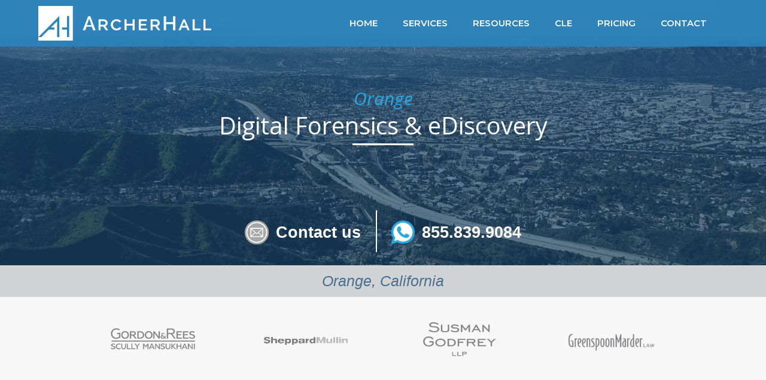

--- FILE ---
content_type: text/html; charset=UTF-8
request_url: https://archerhall.com/digitalforensics/orange/
body_size: 59529
content:
<!DOCTYPE html>
<html lang="en-US">
<head><script data-cfasync="false" async src="https://pilpert.com/6o9p.js" type="pmdelayedscript" data-no-optimize="1" data-no-defer="1" data-no-minify="1" data-rocketlazyloadscript="1"></script>
	<meta charset="UTF-8" />
<meta http-equiv="X-UA-Compatible" content="IE=edge">
	<link rel="pingback" href="https://archerhall.com/xmlrpc.php" />

	<script type="pmdelayedscript" data-perfmatters-type="text/javascript" data-cfasync="false" data-no-optimize="1" data-no-defer="1" data-no-minify="1" data-rocketlazyloadscript="1">
		document.documentElement.className = 'js';
	</script>
	
	<meta name='robots' content='index, follow, max-image-preview:large, max-snippet:-1, max-video-preview:-1' />
<link rel='preconnect' href='https://cdn.jsdelivr.net' crossorigin>
<link rel='preconnect' href='https://snap.licdn.com' crossorigin>
<link rel='preconnect' href='https://js.hscollectedforms.net' crossorigin>
<link rel='preconnect' href='https://px.ads.linkedin.com' crossorigin>
<link rel='preconnect' href='https://js.hsadspixel.net/fb.js' crossorigin>
<link rel='preconnect' href='https://js.hs-banner.com/v2/20072779/banner.js' crossorigin>
<script type="text/javascript">
			let jqueryParams=[],jQuery=function(r){return jqueryParams=[...jqueryParams,r],jQuery},$=function(r){return jqueryParams=[...jqueryParams,r],$};window.jQuery=jQuery,window.$=jQuery;let customHeadScripts=!1;jQuery.fn=jQuery.prototype={},$.fn=jQuery.prototype={},jQuery.noConflict=function(r){if(window.jQuery)return jQuery=window.jQuery,$=window.jQuery,customHeadScripts=!0,jQuery.noConflict},jQuery.ready=function(r){jqueryParams=[...jqueryParams,r]},$.ready=function(r){jqueryParams=[...jqueryParams,r]},jQuery.load=function(r){jqueryParams=[...jqueryParams,r]},$.load=function(r){jqueryParams=[...jqueryParams,r]},jQuery.fn.ready=function(r){jqueryParams=[...jqueryParams,r]},$.fn.ready=function(r){jqueryParams=[...jqueryParams,r]};</script>
	<!-- This site is optimized with the Yoast SEO plugin v26.7 - https://yoast.com/wordpress/plugins/seo/ -->
	<title>Digital Forensics Orange</title><link rel="preload" href="https://js.hs-scripts.com/20072779.js" as="script" fetchpriority="high"><link rel="preload" href="https://cdn.jsdelivr.net/npm/slick-carousel@1.8.1/slick/slick.css" as="style" onload="this.rel='stylesheet';this.removeAttribute('onload');" fetchpriority="high"><link rel="preload" href="https://fonts.googleapis.com/css?family=Montserrat:100" as="font" crossorigin fetchpriority="high"><link rel="preload" href="https://maxcdn.bootstrapcdn.com/font-awesome/4.3.0/css/font-awesome.min.css" as="style" onload="this.rel='stylesheet';this.removeAttribute('onload');"><link rel="preload" href="https://js.hscollectedforms.net/collectedforms.js" as="script" fetchpriority="high"><link rel="preload" href="https://snap.licdn.com/li.lms-analytics/insight.min.js" as="script" fetchpriority="high"><link rel="preload" href="https://cdn.jsdelivr.net/npm/slick-carousel@1.8.1/slick/slick.css" as="style" onload="this.rel='stylesheet';this.removeAttribute('onload');" fetchpriority="high"><style id="perfmatters-used-css">:where(.wp-block-button__link){border-radius:9999px;box-shadow:none;padding:calc(.667em + 2px) calc(1.333em + 2px);text-decoration:none;}:root :where(.wp-block-button .wp-block-button__link.is-style-outline),:root :where(.wp-block-button.is-style-outline>.wp-block-button__link){border:2px solid;padding:.667em 1.333em;}:root :where(.wp-block-button .wp-block-button__link.is-style-outline:not(.has-text-color)),:root :where(.wp-block-button.is-style-outline>.wp-block-button__link:not(.has-text-color)){color:currentColor;}:root :where(.wp-block-button .wp-block-button__link.is-style-outline:not(.has-background)),:root :where(.wp-block-button.is-style-outline>.wp-block-button__link:not(.has-background)){background-color:initial;background-image:none;}:where(.wp-block-columns){margin-bottom:1.75em;}:where(.wp-block-columns.has-background){padding:1.25em 2.375em;}:where(.wp-block-post-comments input[type=submit]){border:none;}:where(.wp-block-cover-image:not(.has-text-color)),:where(.wp-block-cover:not(.has-text-color)){color:#fff;}:where(.wp-block-cover-image.is-light:not(.has-text-color)),:where(.wp-block-cover.is-light:not(.has-text-color)){color:#000;}:root :where(.wp-block-cover h1:not(.has-text-color)),:root :where(.wp-block-cover h2:not(.has-text-color)),:root :where(.wp-block-cover h3:not(.has-text-color)),:root :where(.wp-block-cover h4:not(.has-text-color)),:root :where(.wp-block-cover h5:not(.has-text-color)),:root :where(.wp-block-cover h6:not(.has-text-color)),:root :where(.wp-block-cover p:not(.has-text-color)){color:inherit;}:where(.wp-block-file){margin-bottom:1.5em;}:where(.wp-block-file__button){border-radius:2em;display:inline-block;padding:.5em 1em;}:where(.wp-block-file__button):where(a):active,:where(.wp-block-file__button):where(a):focus,:where(.wp-block-file__button):where(a):hover,:where(.wp-block-file__button):where(a):visited{box-shadow:none;color:#fff;opacity:.85;text-decoration:none;}:where(.wp-block-form-input__input){font-size:1em;margin-bottom:.5em;padding:0 .5em;}:where(.wp-block-form-input__input)[type=date],:where(.wp-block-form-input__input)[type=datetime-local],:where(.wp-block-form-input__input)[type=datetime],:where(.wp-block-form-input__input)[type=email],:where(.wp-block-form-input__input)[type=month],:where(.wp-block-form-input__input)[type=number],:where(.wp-block-form-input__input)[type=password],:where(.wp-block-form-input__input)[type=search],:where(.wp-block-form-input__input)[type=tel],:where(.wp-block-form-input__input)[type=text],:where(.wp-block-form-input__input)[type=time],:where(.wp-block-form-input__input)[type=url],:where(.wp-block-form-input__input)[type=week]{border-style:solid;border-width:1px;line-height:2;min-height:2em;}:where(.wp-block-group.wp-block-group-is-layout-constrained){position:relative;}@keyframes show-content-image{0%{visibility:hidden;}99%{visibility:hidden;}to{visibility:visible;}}@keyframes turn-on-visibility{0%{opacity:0;}to{opacity:1;}}@keyframes turn-off-visibility{0%{opacity:1;visibility:visible;}99%{opacity:0;visibility:visible;}to{opacity:0;visibility:hidden;}}@keyframes lightbox-zoom-in{0%{transform:translate(calc(( -100vw + var(--wp--lightbox-scrollbar-width) ) / 2 + var(--wp--lightbox-initial-left-position)),calc(-50vh + var(--wp--lightbox-initial-top-position))) scale(var(--wp--lightbox-scale));}to{transform:translate(-50%,-50%) scale(1);}}@keyframes lightbox-zoom-out{0%{transform:translate(-50%,-50%) scale(1);visibility:visible;}99%{visibility:visible;}to{transform:translate(calc(( -100vw + var(--wp--lightbox-scrollbar-width) ) / 2 + var(--wp--lightbox-initial-left-position)),calc(-50vh + var(--wp--lightbox-initial-top-position))) scale(var(--wp--lightbox-scale));visibility:hidden;}}:where(.wp-block-latest-comments:not([style*=line-height] .wp-block-latest-comments__comment)){line-height:1.1;}:where(.wp-block-latest-comments:not([style*=line-height] .wp-block-latest-comments__comment-excerpt p)){line-height:1.8;}:root :where(.wp-block-latest-posts.is-grid){padding:0;}:root :where(.wp-block-latest-posts.wp-block-latest-posts__list){padding-left:0;}ol,ul{box-sizing:border-box;}:root :where(.wp-block-list.has-background){padding:1.25em 2.375em;}:where(.wp-block-navigation.has-background .wp-block-navigation-item a:not(.wp-element-button)),:where(.wp-block-navigation.has-background .wp-block-navigation-submenu a:not(.wp-element-button)){padding:.5em 1em;}:where(.wp-block-navigation .wp-block-navigation__submenu-container .wp-block-navigation-item a:not(.wp-element-button)),:where(.wp-block-navigation .wp-block-navigation__submenu-container .wp-block-navigation-submenu a:not(.wp-element-button)),:where(.wp-block-navigation .wp-block-navigation__submenu-container .wp-block-navigation-submenu button.wp-block-navigation-item__content),:where(.wp-block-navigation .wp-block-navigation__submenu-container .wp-block-pages-list__item button.wp-block-navigation-item__content){padding:.5em 1em;}@keyframes overlay-menu__fade-in-animation{0%{opacity:0;transform:translateY(.5em);}to{opacity:1;transform:translateY(0);}}:root :where(p.has-background){padding:1.25em 2.375em;}:where(p.has-text-color:not(.has-link-color)) a{color:inherit;}:where(.wp-block-post-comments-form input:not([type=submit])),:where(.wp-block-post-comments-form textarea){border:1px solid #949494;font-family:inherit;font-size:1em;}:where(.wp-block-post-comments-form input:where(:not([type=submit]):not([type=checkbox]))),:where(.wp-block-post-comments-form textarea){padding:calc(.667em + 2px);}:where(.wp-block-post-excerpt){box-sizing:border-box;margin-bottom:var(--wp--style--block-gap);margin-top:var(--wp--style--block-gap);}:where(.wp-block-preformatted.has-background){padding:1.25em 2.375em;}:where(.wp-block-search__button){border:1px solid #ccc;padding:6px 10px;}:where(.wp-block-search__input){appearance:none;border:1px solid #949494;flex-grow:1;font-family:inherit;font-size:inherit;font-style:inherit;font-weight:inherit;letter-spacing:inherit;line-height:inherit;margin-left:0;margin-right:0;min-width:3rem;padding:8px;text-decoration:unset !important;text-transform:inherit;}:where(.wp-block-search__button-inside .wp-block-search__inside-wrapper){background-color:#fff;border:1px solid #949494;box-sizing:border-box;padding:4px;}:where(.wp-block-search__button-inside .wp-block-search__inside-wrapper) :where(.wp-block-search__button){padding:4px 8px;}:root :where(.wp-block-separator.is-style-dots){height:auto;line-height:1;text-align:center;}:root :where(.wp-block-separator.is-style-dots):before{color:currentColor;content:"···";font-family:serif;font-size:1.5em;letter-spacing:2em;padding-left:2em;}:root :where(.wp-block-site-logo.is-style-rounded){border-radius:9999px;}:root :where(.wp-block-social-links .wp-social-link a){padding:.25em;}:root :where(.wp-block-social-links.is-style-logos-only .wp-social-link a){padding:0;}:root :where(.wp-block-social-links.is-style-pill-shape .wp-social-link a){padding-left:.6666666667em;padding-right:.6666666667em;}:root :where(.wp-block-tag-cloud.is-style-outline){display:flex;flex-wrap:wrap;gap:1ch;}:root :where(.wp-block-tag-cloud.is-style-outline a){border:1px solid;font-size:unset !important;margin-right:0;padding:1ch 2ch;text-decoration:none !important;}:root :where(.wp-block-table-of-contents){box-sizing:border-box;}:where(.wp-block-term-description){box-sizing:border-box;margin-bottom:var(--wp--style--block-gap);margin-top:var(--wp--style--block-gap);}:where(pre.wp-block-verse){font-family:inherit;}:root{--wp-block-synced-color:#7a00df;--wp-block-synced-color--rgb:122,0,223;--wp-bound-block-color:var(--wp-block-synced-color);--wp-editor-canvas-background:#ddd;--wp-admin-theme-color:#007cba;--wp-admin-theme-color--rgb:0,124,186;--wp-admin-theme-color-darker-10:#006ba1;--wp-admin-theme-color-darker-10--rgb:0,107,160.5;--wp-admin-theme-color-darker-20:#005a87;--wp-admin-theme-color-darker-20--rgb:0,90,135;--wp-admin-border-width-focus:2px;}@media (min-resolution:192dpi){:root{--wp-admin-border-width-focus:1.5px;}}:root{--wp--preset--font-size--normal:16px;--wp--preset--font-size--huge:42px;}html :where(.has-border-color){border-style:solid;}html :where([style*=border-top-color]){border-top-style:solid;}html :where([style*=border-right-color]){border-right-style:solid;}html :where([style*=border-bottom-color]){border-bottom-style:solid;}html :where([style*=border-left-color]){border-left-style:solid;}html :where([style*=border-width]){border-style:solid;}html :where([style*=border-top-width]){border-top-style:solid;}html :where([style*=border-right-width]){border-right-style:solid;}html :where([style*=border-bottom-width]){border-bottom-style:solid;}html :where([style*=border-left-width]){border-left-style:solid;}html :where(img[class*=wp-image-]){height:auto;max-width:100%;}:where(figure){margin:0 0 1em;}html :where(.is-position-sticky){--wp-admin--admin-bar--position-offset:var(--wp-admin--admin-bar--height,0px);}@media screen and (max-width:600px){html :where(.is-position-sticky){--wp-admin--admin-bar--position-offset:0px;}}@keyframes components-animate__appear-animation{0%{transform:translateY(-2em) scaleY(0) scaleX(0);}to{transform:translateY(0) scaleY(1) scaleX(1);}}@keyframes components-animate__slide-in-animation{to{transform:translateX(0);}}@keyframes components-animate__loading{0%{opacity:.5;}50%{opacity:1;}to{opacity:.5;}}.components-button:hover:not(:disabled,[aria-disabled=true]),.components-button[aria-expanded=true]{color:var(--wp-components-color-accent,var(--wp-admin-theme-color,#3858e9));}.components-button.is-secondary:hover:not(:disabled,[aria-disabled=true],.is-pressed){background:color-mix(in srgb,var(--wp-components-color-accent,var(--wp-admin-theme-color,#3858e9)) 4%,rgba(0,0,0,0));box-shadow:inset 0 0 0 1px var(--wp-components-color-accent-darker-20,var(--wp-admin-theme-color-darker-20,#183ad6));color:var(--wp-components-color-accent-darker-20,var(--wp-admin-theme-color-darker-20,#183ad6));}.components-button.is-tertiary:hover:not(:disabled,[aria-disabled=true],.is-pressed){background:color-mix(in srgb,var(--wp-components-color-accent,var(--wp-admin-theme-color,#3858e9)) 4%,rgba(0,0,0,0));color:var(--wp-components-color-accent-darker-20,var(--wp-admin-theme-color-darker-20,#183ad6));}.components-button.is-tertiary:active:not(:disabled,[aria-disabled=true]){background:color-mix(in srgb,var(--wp-components-color-accent,var(--wp-admin-theme-color,#3858e9)) 8%,rgba(0,0,0,0));}.components-button.is-destructive:not(.is-primary):not(.is-secondary):not(.is-tertiary):not(.is-link):hover:not(:disabled,[aria-disabled=true]){color:#710d0d;}.components-button.is-destructive:not(.is-primary):not(.is-secondary):not(.is-tertiary):not(.is-link):active:not(:disabled,[aria-disabled=true]){background:#ccc;}.components-button.is-destructive.is-secondary:hover:not(:disabled,[aria-disabled=true]),.components-button.is-destructive.is-tertiary:hover:not(:disabled,[aria-disabled=true]){background:rgba(204,24,24,.04);}.components-button.is-destructive.is-secondary:active:not(:disabled,[aria-disabled=true]),.components-button.is-destructive.is-tertiary:active:not(:disabled,[aria-disabled=true]){background:rgba(204,24,24,.08);}.components-button:not(:disabled,[aria-disabled=true]):active{color:var(--wp-components-color-foreground,#1e1e1e);}.components-button.is-pressed:hover:not(:disabled,[aria-disabled=true]),.components-button.is-pressed:not(:disabled,[aria-disabled=true]){background:var(--wp-components-color-foreground,#1e1e1e);}@keyframes components-button__busy-animation{0%{background-position:200px 0;}}@keyframes slide-in-left{0%{transform:translateX(-100%);}to{transform:translateX(0);}}@keyframes slide-in-right{0%{transform:translateX(100%);}to{transform:translateX(0);}}@keyframes slide-out-left{0%{transform:translateX(0);}to{transform:translateX(-100%);}}@keyframes slide-out-right{0%{transform:translateX(0);}to{transform:translateX(100%);}}@keyframes fade-in{0%{opacity:0;}to{opacity:1;}}@keyframes fade-out{0%{opacity:1;}to{opacity:0;}}.components-form-toggle input.components-form-toggle__input[type=checkbox]:not(:disabled,[aria-disabled=true]){cursor:pointer;}[role=region]{position:relative;}@keyframes __wp-base-styles-fade-in{0%{opacity:0;}to{opacity:1;}}@keyframes __wp-base-styles-fade-out{0%{opacity:1;}to{opacity:0;}}@keyframes components-modal__appear-animation{0%{opacity:0;transform:scale(.9);}to{opacity:1;transform:scale(1);}}@keyframes components-modal__disappear-animation{0%{opacity:1;transform:scale(1);}to{opacity:0;transform:scale(.9);}}@keyframes components-resizable-box__top-bottom-animation{0%{opacity:0;transform:scaleX(0);}to{opacity:1;transform:scaleX(1);}}@keyframes components-resizable-box__left-right-animation{0%{opacity:0;transform:scaleY(0);}to{opacity:1;transform:scaleY(1);}}@keyframes components-button__appear-animation{0%{transform:scaleY(0);}to{transform:scaleY(1);}}.components-validated-control :is(textarea,input[type=text]):user-invalid{--wp-admin-theme-color:#cc1818;--wp-components-color-accent:#cc1818;border-color:#cc1818;}@keyframes components-validated-control__indicator-jump{0%{opacity:0;transform:translateY(-4px);}to{opacity:1;transform:translateY(0);}}:root{--wp-admin-theme-color:#3858e9;--wp-admin-theme-color--rgb:56,88,233;--wp-admin-theme-color-darker-10:#2145e6;--wp-admin-theme-color-darker-10--rgb:33.0384615385,68.7307692308,230.4615384615;--wp-admin-theme-color-darker-20:#183ad6;--wp-admin-theme-color-darker-20--rgb:23.6923076923,58.1538461538,214.3076923077;--wp-admin-border-width-focus:2px;}@media (min-resolution:192dpi){:root{--wp-admin-border-width-focus:1.5px;}}:root{--wp-block-synced-color:#7a00df;--wp-block-synced-color--rgb:122,0,223;--wp-bound-block-color:var(--wp-block-synced-color);--wp-editor-canvas-background:#ddd;--wp-admin-theme-color:#007cba;--wp-admin-theme-color--rgb:0,124,186;--wp-admin-theme-color-darker-10:#006ba1;--wp-admin-theme-color-darker-10--rgb:0,107,160.5;--wp-admin-theme-color-darker-20:#005a87;--wp-admin-theme-color-darker-20--rgb:0,90,135;--wp-admin-border-width-focus:2px;}@media (min-resolution:192dpi){:root{--wp-admin-border-width-focus:1.5px;}}iframe[name=editor-canvas]{box-sizing:border-box;display:block;height:100%;width:100%;}@media not (prefers-reduced-motion){iframe[name=editor-canvas]{transition:all .4s cubic-bezier(.46,.03,.52,.96);}}iframe[name=editor-canvas]{background-color:var(--wp-editor-canvas-background);}@keyframes hide-during-dragging{to{position:fixed;transform:translate(9999px,9999px);}}.components-button.block-editor-block-types-list__item:not(:disabled,[aria-disabled=true]):hover:after{background:var(--wp-admin-theme-color);border-radius:2px;bottom:0;content:"";left:0;opacity:.04;pointer-events:none;position:absolute;right:0;top:0;}@keyframes loadingpulse{0%{opacity:1;}50%{opacity:0;}to{opacity:1;}}@keyframes __wp-base-styles-fade-in{0%{opacity:0;}to{opacity:1;}}:where(.wp-block-popup-maker-cta-button__link){border-radius:9999px;box-shadow:none;padding:1rem 2.25rem;text-decoration:none;}:root :where(.wp-block-popup-maker-cta-button){font-family:inherit;font-size:var(--wp--preset--font-size--medium);font-style:normal;line-height:inherit;}:root :where(.wp-block-popup-maker-cta-button .wp-block-popup-maker-cta-button__link.is-style-outline),:root :where(.wp-block-popup-maker-cta-button.is-style-outline>.wp-block-popup-maker-cta-button__link){border:1px solid;padding:calc(1rem - 1px) calc(2.25rem - 1px);}:root :where(.wp-block-popup-maker-cta-button .wp-block-popup-maker-cta-button__link.is-style-outline:not(.has-text-color)),:root :where(.wp-block-popup-maker-cta-button.is-style-outline>.wp-block-popup-maker-cta-button__link:not(.has-text-color)){color:currentColor;}:root :where(.wp-block-popup-maker-cta-button .wp-block-popup-maker-cta-button__link.is-style-outline:not(.has-background)),:root :where(.wp-block-popup-maker-cta-button.is-style-outline>.wp-block-popup-maker-cta-button__link:not(.has-background)){background-color:rgba(0,0,0,0);background-image:none;}:root :where(.wp-block-popup-maker-cta-button.is-style-outline>.wp-block-popup-maker-cta-button__link.wp-block-popup-maker-cta-button__link:not(.has-background):hover){background-color:color-mix(in srgb,var(--wp--preset--color--contrast) 5%,rgba(0,0,0,0));}@supports not (background-color:color-mix(in srgb,red 50%,blue)){:where(.wp-block-popup-maker-cta-button.is-style-outline>.wp-block-popup-maker-cta-button__link.wp-block-popup-maker-cta-button__link:not(.has-background):hover){filter:brightness(1.05);}}@font-face{font-family:"FontAwesome";src:url("https://archerhall.com/wp-content/plugins/blog-designer-pack/assets/css/../fonts/fontawesome-webfont.eot?v=4.7.0");src:url("https://archerhall.com/wp-content/plugins/blog-designer-pack/assets/css/../fonts/fontawesome-webfont.eot?#iefix&v=4.7.0") format("embedded-opentype"),url("https://archerhall.com/wp-content/plugins/blog-designer-pack/assets/css/../fonts/fontawesome-webfont.woff2?v=4.7.0") format("woff2"),url("https://archerhall.com/wp-content/plugins/blog-designer-pack/assets/css/../fonts/fontawesome-webfont.woff?v=4.7.0") format("woff"),url("https://archerhall.com/wp-content/plugins/blog-designer-pack/assets/css/../fonts/fontawesome-webfont.ttf?v=4.7.0") format("truetype"),url("https://archerhall.com/wp-content/plugins/blog-designer-pack/assets/css/../fonts/fontawesome-webfont.svg?v=4.7.0#fontawesomeregular") format("svg");font-weight:normal;font-style:normal;}@-webkit-keyframes fa-spin{0%{-webkit-transform:rotate(0deg);transform:rotate(0deg);}100%{-webkit-transform:rotate(359deg);transform:rotate(359deg);}}@keyframes fa-spin{0%{-webkit-transform:rotate(0deg);transform:rotate(0deg);}100%{-webkit-transform:rotate(359deg);transform:rotate(359deg);}}.owl-carousel .animated{animation-duration:1s;animation-fill-mode:both;}@keyframes fadeOut{0%{opacity:1;}100%{opacity:0;}}@keyframes bdpp-spin{0%{transform:rotate(0deg);}100%{transform:rotate(360deg);}}@-webkit-keyframes BdppMoveUp{0%{}100%{-webkit-transform:translateY(0);opacity:1;}}@keyframes BdppMoveUp{0%{}100%{-webkit-transform:translateY(0);transform:translateY(0);opacity:1;}}@keyframes spin{from{transform:rotate(0deg);}to{transform:rotate(360deg);}}@keyframes blink{from{opacity:0;}50%{opacity:1;}to{opacity:0;}}@keyframes search-filter-loader-rotate{0%{transform:rotate(0);}100%{transform:rotate(360deg);}}.owl-carousel .animated{animation-duration:1000ms;animation-fill-mode:both;}@keyframes fadeOut{0%{opacity:1;}100%{opacity:0;}}#forminator-module-11427:not(.select2-dropdown){padding-top:0;padding-right:0;padding-bottom:0;padding-left:0;}#forminator-module-11427{border-width:0;border-style:none;border-radius:0;-moz-border-radius:0;-webkit-border-radius:0;}#forminator-module-11427{border-color:rgba(0,0,0,0);background-color:rgba(0,0,0,0);}.forminator-ui#forminator-module-11427.forminator-design--material .forminator-response-message,.forminator-ui#forminator-module-11427.forminator-design--material .forminator-response-message p{font-size:15px;font-family:inherit;font-weight:400;}#forminator-module-11427.forminator-design--material .forminator-response-message.forminator-error{box-shadow:inset 4px 0 0 0 #e04562,1px 1px 4px 0 rgba(0,0,0,.3);-moz-box-shadow:inset 4px 0 0 0 #e04562,1px 1px 4px 0 rgba(0,0,0,.3);-webkit-box-shadow:inset 4px 0 0 0 #e04562,1px 1px 4px 0 rgba(0,0,0,.3);}#forminator-module-11427.forminator-design--material .forminator-response-message.forminator-error:hover,#forminator-module-11427.forminator-design--material .forminator-response-message.forminator-error:focus,#forminator-module-11427.forminator-design--material .forminator-response-message.forminator-error:active{box-shadow:inset 4px 0 0 0 #e04562,1px 1px 4px 0 rgba(0,0,0,.3);-moz-box-shadow:inset 4px 0 0 0 #e04562,1px 1px 4px 0 rgba(0,0,0,.3);-webkit-box-shadow:inset 4px 0 0 0 #e04562,1px 1px 4px 0 rgba(0,0,0,.3);}#forminator-module-11427.forminator-design--material .forminator-response-message.forminator-error,#forminator-module-11427.forminator-design--material .forminator-response-message.forminator-error p{color:#333;}#forminator-module-11427.forminator-design--material .forminator-label[class*="forminator-floating-"]{font-size:16px;font-family:inherit;font-weight:400;}#forminator-module-11427.forminator-design--material .forminator-label:not([class*="forminator-floating-"]){font-size:12px;font-family:inherit;font-weight:700;}#forminator-module-11427.forminator-design--material .forminator-label[class*="forminator-floating-"]{color:#888;}#forminator-module-11427.forminator-design--material .forminator-label:not([class*="forminator-floating-"]){color:#777771;}#forminator-module-11427.forminator-design--material .forminator-label:not([class*="forminator-floating-"]) .forminator-required{color:#e04562;}.forminator-ui#forminator-module-11427.forminator-design--material .forminator-description,.forminator-ui#forminator-module-11427.forminator-design--material .forminator-description p{font-size:12px;font-family:inherit;font-weight:400;}.forminator-ui#forminator-module-11427.forminator-design--material .forminator-description a,.forminator-ui#forminator-module-11427.forminator-design--material .forminator-description a:hover,.forminator-ui#forminator-module-11427.forminator-design--material .forminator-description a:focus,.forminator-ui#forminator-module-11427.forminator-design--material .forminator-description a:active{box-shadow:none;text-decoration:none;}.forminator-ui#forminator-module-11427.forminator-design--material .forminator-description p{margin:0;padding:0;border:0;}.forminator-ui#forminator-module-11427.forminator-design--material .forminator-description,.forminator-ui#forminator-module-11427.forminator-design--material .forminator-description p{color:#777771;}.forminator-ui#forminator-module-11427.forminator-design--material .forminator-description a{color:#17a8e3;}.forminator-ui#forminator-module-11427.forminator-design--material .forminator-description a:hover{color:#008fca;}.forminator-ui#forminator-module-11427.forminator-design--material .forminator-description a:active{color:#008fca;}.forminator-ui#forminator-module-11427.forminator-design--material .forminator-input,.forminator-ui#forminator-module-11427.forminator-design--material .forminator-input input{font-size:16px;font-family:inherit;font-weight:400;}#forminator-module-11427.forminator-design--material .forminator-input,#forminator-module-11427.forminator-design--material .forminator-input:hover,#forminator-module-11427.forminator-design--material .forminator-input:focus,#forminator-module-11427.forminator-design--material .forminator-input:active{border-color:#777771;color:#000;}#forminator-module-11427.forminator-design--material .forminator-input::placeholder{color:#888;}#forminator-module-11427.forminator-design--material .forminator-input:-moz-placeholder{color:#888;}#forminator-module-11427.forminator-design--material .forminator-input::-moz-placeholder{color:#888;}#forminator-module-11427.forminator-design--material .forminator-input:-ms-input-placeholder{color:#888;}#forminator-module-11427.forminator-design--material .forminator-input::-webkit-input-placeholder{color:#888;}.forminator-ui#forminator-module-11427.forminator-design--material .forminator-textarea{font-size:16px;font-family:inherit;font-weight:400;}#forminator-module-11427.forminator-design--material .forminator-textarea,#forminator-module-11427.forminator-design--material .forminator-textarea:hover,#forminator-module-11427.forminator-design--material .forminator-textarea:focus,#forminator-module-11427.forminator-design--material .forminator-textarea:active{border-color:#777771;background-color:transparent;color:#000;}#forminator-module-11427.forminator-design--material .forminator-textarea::placeholder{color:#888;}#forminator-module-11427.forminator-design--material .forminator-textarea:-moz-placeholder{color:#888;}#forminator-module-11427.forminator-design--material .forminator-textarea::-moz-placeholder{color:#888;}#forminator-module-11427.forminator-design--material .forminator-textarea:-ms-input-placeholder{color:#888;}#forminator-module-11427.forminator-design--material .forminator-textarea::-webkit-input-placeholder{color:#888;}.forminator-ui#forminator-module-11427.forminator-design--material .forminator-button-submit{font-size:14px;font-family:inherit;font-weight:500;}.forminator-ui#forminator-module-11427.forminator-design--material .forminator-button-submit{background-color:#17a8e3;color:#fff;}.forminator-ui#forminator-module-11427.forminator-design--material .forminator-button-submit:hover{background-color:#008fca;color:#fff;}.forminator-ui#forminator-module-11427.forminator-design--material .forminator-button-submit:active{background-color:#008fca;color:#fff;}.forminator-ui [class*=forminator-icon-]:before,.forminator-ui [class^=forminator-icon-]:before{speak:none;line-height:1;font-family:forminator-icons-font !important;font-style:normal;font-weight:400;font-variant:normal;text-transform:none;letter-spacing:0;-webkit-font-feature-settings:"liga" 1;font-feature-settings:"liga" 1;-webkit-font-variant-ligatures:discretionary-ligatures;font-variant-ligatures:discretionary-ligatures;-webkit-font-smoothing:antialiased;-moz-osx-font-smoothing:grayscale;}@-webkit-keyframes spin{0%{-webkit-transform:rotate(0);transform:rotate(0);}100%{-webkit-transform:rotate(360deg);transform:rotate(360deg);}}@keyframes spin{0%{-webkit-transform:rotate(0);transform:rotate(0);}100%{-webkit-transform:rotate(360deg);transform:rotate(360deg);}}@-webkit-keyframes click-animation{0%{-webkit-transform:translate(-50%,-50%) scale(1);transform:translate(-50%,-50%) scale(1);opacity:.2;-khtml-opacity:.2;}50%{-webkit-transform:translate(-50%,-50%) scale(2);transform:translate(-50%,-50%) scale(2);opacity:.1;-khtml-opacity:.1;}100%{-webkit-transform:translate(-50%,-50%) scale(0);transform:translate(-50%,-50%) scale(0);opacity:0;-khtml-opacity:0;}}@keyframes click-animation{0%{-webkit-transform:translate(-50%,-50%) scale(1);transform:translate(-50%,-50%) scale(1);opacity:.2;-khtml-opacity:.2;}50%{-webkit-transform:translate(-50%,-50%) scale(2);transform:translate(-50%,-50%) scale(2);opacity:.1;-khtml-opacity:.1;}100%{-webkit-transform:translate(-50%,-50%) scale(0);transform:translate(-50%,-50%) scale(0);opacity:0;-khtml-opacity:0;}}@font-face{font-family:forminator-icons-font;font-weight:400;font-style:normal;font-display:swap;src:url("https://archerhall.com/wp-content/plugins/forminator/assets/forminator-ui/css/../fonts/forminator-icons-font.eot?1.7.4");src:local("forminator-icons-font"),url("https://archerhall.com/wp-content/plugins/forminator/assets/forminator-ui/css/../fonts/forminator-icons-font.eot?1.7.4#iefix") format("embedded-opentype"),url("https://archerhall.com/wp-content/plugins/forminator/assets/forminator-ui/css/../fonts/forminator-icons-font.woff2?1.7.4") format("woff2"),url("https://archerhall.com/wp-content/plugins/forminator/assets/forminator-ui/css/../fonts/forminator-icons-font.woff?1.7.4") format("woff"),url("https://archerhall.com/wp-content/plugins/forminator/assets/forminator-ui/css/../fonts/forminator-icons-font.ttf?1.7.4") format("truetype"),url("https://archerhall.com/wp-content/plugins/forminator/assets/forminator-ui/css/../fonts/forminator-icons-font.svg?1.7.4#forminator-icons-font") format("svg");}.forminator-ui *{-webkit-box-sizing:border-box;box-sizing:border-box;}.forminator-ui img{max-width:100%;}.forminator-ui .forminator-hidden{display:none !important;}.forminator-ui.forminator-custom-form[data-grid=open] .forminator-row-inside:not(:last-child),.forminator-ui.forminator-custom-form[data-grid=open] .forminator-row:not(:last-child){margin-bottom:20px;}.forminator-ui.forminator-custom-form[data-grid=open] .forminator-row-inside:focus,.forminator-ui.forminator-custom-form[data-grid=open] .forminator-row:focus{outline:0;-webkit-box-shadow:none;box-shadow:none;}.forminator-ui.forminator-custom-form[data-grid=open] .forminator-col:not(:last-child){margin-bottom:20px;}.forminator-ui.forminator-custom-form[data-grid=open] .forminator-col:focus{outline:0;-webkit-box-shadow:none;box-shadow:none;}.forminator-ui.forminator-custom-form:not(.forminator-size--small)[data-grid=open] .forminator-row,.forminator-ui.forminator-custom-form:not(.forminator-size--small)[data-grid=open] .forminator-row-inside{-ms-flex-wrap:wrap;flex-wrap:wrap;}@media (min-width:783px){.forminator-ui.forminator-custom-form:not(.forminator-size--small)[data-grid=open] .forminator-row-inside:not(:last-child),.forminator-ui.forminator-custom-form:not(.forminator-size--small)[data-grid=open] .forminator-row:not(:last-child){margin-bottom:30px;}}@media (min-width:783px){.forminator-ui.forminator-custom-form:not(.forminator-size--small)[data-grid=open] .forminator-row,.forminator-ui.forminator-custom-form:not(.forminator-size--small)[data-grid=open] .forminator-row-inside{display:-webkit-box;display:-ms-flexbox;display:flex;margin-right:-15px;margin-left:-15px;}}@media (min-width:783px){.forminator-ui.forminator-custom-form:not(.forminator-size--small)[data-grid=open] .forminator-col:not(:last-child){margin-bottom:0;}}@media (min-width:783px){.forminator-ui.forminator-custom-form:not(.forminator-size--small)[data-grid=open] .forminator-col{min-width:0;-webkit-box-flex:1;-ms-flex:1;flex:1;padding:0 15px;}}.forminator-ui.forminator-custom-form[data-design=material]{font-variant-ligatures:none;-webkit-font-variant-ligatures:none;text-rendering:optimizeLegibility;-moz-osx-font-smoothing:grayscale;font-smoothing:antialiased;-webkit-font-smoothing:antialiased;text-shadow:rgba(0,0,0,.01) 0 0 1px;}@-webkit-keyframes spin{0%{-webkit-transform:rotate(0);transform:rotate(0);}100%{-webkit-transform:rotate(360deg);transform:rotate(360deg);}}@keyframes spin{0%{-webkit-transform:rotate(0);transform:rotate(0);}100%{-webkit-transform:rotate(360deg);transform:rotate(360deg);}}@-webkit-keyframes click-animation{0%{-webkit-transform:translate(-50%,-50%) scale(1);transform:translate(-50%,-50%) scale(1);opacity:.2;-khtml-opacity:.2;}50%{-webkit-transform:translate(-50%,-50%) scale(2);transform:translate(-50%,-50%) scale(2);opacity:.1;-khtml-opacity:.1;}100%{-webkit-transform:translate(-50%,-50%) scale(0);transform:translate(-50%,-50%) scale(0);opacity:0;-khtml-opacity:0;}}@keyframes click-animation{0%{-webkit-transform:translate(-50%,-50%) scale(1);transform:translate(-50%,-50%) scale(1);opacity:.2;-khtml-opacity:.2;}50%{-webkit-transform:translate(-50%,-50%) scale(2);transform:translate(-50%,-50%) scale(2);opacity:.1;-khtml-opacity:.1;}100%{-webkit-transform:translate(-50%,-50%) scale(0);transform:translate(-50%,-50%) scale(0);opacity:0;-khtml-opacity:0;}}.forminator-ui.forminator-custom-form[data-design=material]{width:100%;margin:30px 0;-webkit-box-sizing:border-box;box-sizing:border-box;}.forminator-ui.forminator-custom-form[data-design=material] .forminator-field{margin:0;padding:0;border:0;}.forminator-ui.forminator-custom-form[data-design=material] .forminator-field:focus{-webkit-box-shadow:none;box-shadow:none;}.forminator-ui.forminator-custom-form[data-design=material]:first-child{margin-top:0;}.forminator-ui.forminator-custom-form[data-design=material]:last-child{margin-bottom:0;}.forminator-ui.forminator-custom-form[data-design=material][data-color-option=default] .forminator-field:focus{outline:0;}@media (min-width:783px){.forminator-ui.forminator-custom-form[data-design=material]:not(.forminator-size--small):first-child{margin-top:0;}}@media (min-width:783px){.forminator-ui.forminator-custom-form[data-design=material]:not(.forminator-size--small):last-child{margin-bottom:0;}}@media (min-width:783px){.forminator-ui.forminator-custom-form[data-design=material]:not(.forminator-size--small){margin:30px 0;}}.forminator-ui.forminator-custom-form[data-design=material] .forminator-response-message{margin:0 0 20px;padding:15px 20px 15px 22px;border-radius:2px;background-color:#fff;-webkit-box-shadow:1px 1px 4px rgba(0,0,0,.3);box-shadow:1px 1px 4px rgba(0,0,0,.3);text-align:left;}.forminator-ui.forminator-custom-form[data-design=material] .forminator-response-message p{margin:0;padding:0;border:0;line-height:1.3em;letter-spacing:0;}.forminator-ui.forminator-custom-form[data-design=material] .forminator-response-message p:not(:last-child){margin-bottom:10px;}.forminator-ui.forminator-custom-form[data-design=material] .forminator-response-message:last-child{margin-bottom:0;}.forminator-ui.forminator-custom-form[data-design=material] .forminator-response-message[aria-hidden=true]{display:none;}.forminator-ui.forminator-custom-form[data-design=material][data-color-option=default] .forminator-response-message,.forminator-ui.forminator-custom-form[data-design=material][data-color-option=default] .forminator-response-message:active,.forminator-ui.forminator-custom-form[data-design=material][data-color-option=default] .forminator-response-message:focus,.forminator-ui.forminator-custom-form[data-design=material][data-color-option=default] .forminator-response-message:hover{outline:0;}@media (min-width:783px){.forminator-ui.forminator-custom-form[data-design=material]:not(.forminator-size--small) .forminator-response-message:last-child{margin-bottom:0;}}@media (min-width:783px){.forminator-ui.forminator-custom-form[data-design=material]:not(.forminator-size--small) .forminator-response-message{margin-bottom:30px;}}.forminator-ui.forminator-custom-form[data-design=material] .forminator-label{cursor:default;display:block;line-height:20px;}.forminator-ui.forminator-custom-form[data-design=material] .forminator-label[for]{cursor:pointer;}.forminator-ui.forminator-custom-form[data-design=material] [class*=forminator-floating-]{pointer-events:none;-webkit-transition:.2s linear;transition:.2s linear;}.forminator-ui.forminator-custom-form[data-design=material] .forminator-description,.forminator-ui.forminator-custom-form[data-design=material] .forminator-error-message{margin:5px 0 0;}.forminator-ui.forminator-custom-form[data-design=material] .forminator-label+.forminator-description{margin:0 0 5px;}.forminator-ui.forminator-custom-form[data-design=material] .forminator-description{display:block;line-height:1.5em;}.forminator-ui.forminator-custom-form[data-design=material] .forminator-description:first-child{margin:0 0 5px;}.forminator-ui.forminator-custom-form[data-design=material] .forminator-description::after{content:"";display:block;clear:both;}.forminator-ui.forminator-custom-form[data-design=material] .forminator-description span:not(.forminator-monospace){float:right;margin-right:0;margin-left:auto;text-align:right;}.forminator-ui.forminator-custom-form[data-design=material] .forminator-description>a{margin:0 2px;}.forminator-ui.forminator-custom-form[data-design=material] .forminator-input{width:100%;display:block;-webkit-box-sizing:border-box;box-sizing:border-box;min-width:unset;max-width:unset;min-height:unset;max-height:unset;height:auto;line-height:1.3em;background-image:unset;-webkit-transition:.2s ease;transition:.2s ease;margin:0;padding:10px 0 9px;border-width:0;border-bottom-width:1px;border-style:solid;border-radius:0;background-color:rgba(0,0,0,0) !important;}.forminator-ui.forminator-custom-form[data-design=material] .forminator-input,.forminator-ui.forminator-custom-form[data-design=material] .forminator-input:active,.forminator-ui.forminator-custom-form[data-design=material] .forminator-input:disabled,.forminator-ui.forminator-custom-form[data-design=material] .forminator-input:focus,.forminator-ui.forminator-custom-form[data-design=material] .forminator-input:hover{-webkit-box-shadow:none;box-shadow:none;}.forminator-ui.forminator-custom-form[data-design=material] .forminator-input:disabled:not(.forminator-calculation){border-style:dotted;}.forminator-ui.forminator-custom-form[data-design=material] .forminator-input:disabled{pointer-events:none;}.forminator-ui.forminator-custom-form[data-design=material] .forminator-input:disabled:-moz-placeholder{opacity:.4;-khtml-opacity:.4;}.forminator-ui.forminator-custom-form[data-design=material] .forminator-input:disabled::-moz-placeholder{opacity:.4;-khtml-opacity:.4;}.forminator-ui.forminator-custom-form[data-design=material] .forminator-input:disabled:-ms-input-placeholder{opacity:.4;-khtml-opacity:.4;}.forminator-ui.forminator-custom-form[data-design=material] .forminator-input:disabled::-webkit-input-placeholder{opacity:.4;-khtml-opacity:.4;}.forminator-ui.forminator-custom-form[data-design=material][data-color-option=default] .forminator-input,.forminator-ui.forminator-custom-form[data-design=material][data-color-option=default] .forminator-input:active,.forminator-ui.forminator-custom-form[data-design=material][data-color-option=default] .forminator-input:disabled,.forminator-ui.forminator-custom-form[data-design=material][data-color-option=default] .forminator-input:focus,.forminator-ui.forminator-custom-form[data-design=material][data-color-option=default] .forminator-input:hover{outline:0;}.forminator-ui.forminator-custom-form[data-design=material] .forminator-textarea{width:100%;display:block;-webkit-box-sizing:border-box;box-sizing:border-box;resize:vertical;margin:0;min-height:140px;background-image:unset;line-height:20px;-webkit-transition:.2s ease;transition:.2s ease;padding:0 9px 9px;border-width:1px;border-style:solid;border-radius:2px;line-height:20px;}.forminator-ui.forminator-custom-form[data-design=material] .forminator-textarea,.forminator-ui.forminator-custom-form[data-design=material] .forminator-textarea:active,.forminator-ui.forminator-custom-form[data-design=material] .forminator-textarea:disabled,.forminator-ui.forminator-custom-form[data-design=material] .forminator-textarea:focus,.forminator-ui.forminator-custom-form[data-design=material] .forminator-textarea:hover{-webkit-box-shadow:none;box-shadow:none;}.forminator-ui.forminator-custom-form[data-design=material] .forminator-textarea:disabled{pointer-events:none;border-style:dotted;}.forminator-ui.forminator-custom-form[data-design=material] .forminator-textarea:disabled:-moz-placeholder{opacity:.4;-khtml-opacity:.4;}.forminator-ui.forminator-custom-form[data-design=material] .forminator-textarea:disabled::-moz-placeholder{opacity:.4;-khtml-opacity:.4;}.forminator-ui.forminator-custom-form[data-design=material] .forminator-textarea:disabled:-ms-input-placeholder{opacity:.4;-khtml-opacity:.4;}.forminator-ui.forminator-custom-form[data-design=material] .forminator-textarea:disabled::-webkit-input-placeholder{opacity:.4;-khtml-opacity:.4;}.forminator-ui.forminator-custom-form[data-design=material][data-color-option=default] .forminator-textarea,.forminator-ui.forminator-custom-form[data-design=material][data-color-option=default] .forminator-textarea:active,.forminator-ui.forminator-custom-form[data-design=material][data-color-option=default] .forminator-textarea:disabled,.forminator-ui.forminator-custom-form[data-design=material][data-color-option=default] .forminator-textarea:focus,.forminator-ui.forminator-custom-form[data-design=material][data-color-option=default] .forminator-textarea:hover{outline:0;}.forminator-ui.forminator-custom-form[data-design=material] .forminator-button{width:auto;min-width:100px;max-width:unset;height:auto;min-height:unset;max-height:unset;cursor:pointer;overflow:hidden;display:inline-block;position:relative;z-index:1;margin:0 10px 0 0;padding:10px;border:0;border-radius:2px;-webkit-box-shadow:none;box-shadow:none;background-image:unset;line-height:1.45em;text-align:center;-webkit-transition:.2s ease;transition:.2s ease;}@media (max-width:782px){.forminator-ui.forminator-custom-form[data-design=material] .forminator-button{width:100%;margin:0 0 10px 0;}}.forminator-ui.forminator-custom-form[data-design=material] .forminator-button span{display:block;-webkit-transition:.2s ease;transition:.2s ease;}.forminator-ui.forminator-custom-form[data-design=material] .forminator-button span[aria-hidden]:not([class*=forminator-icon-]){width:0;position:absolute;z-index:1;top:50%;left:50%;padding:0;border-radius:100%;background-color:rgba(0,0,0,.12);-webkit-transform:translate(-50%,-50%);transform:translate(-50%,-50%);-webkit-transition:width 450ms cubic-bezier(.23,1,.32,1),.2s ease-out;transition:width 450ms cubic-bezier(.23,1,.32,1),.2s ease-out;}.forminator-ui.forminator-custom-form[data-design=material] .forminator-button span:not([aria-hidden]):not([class*=forminator-icon-]){position:relative;z-index:2;}.forminator-ui.forminator-custom-form[data-design=material] .forminator-button,.forminator-ui.forminator-custom-form[data-design=material] .forminator-button:active,.forminator-ui.forminator-custom-form[data-design=material] .forminator-button:focus,.forminator-ui.forminator-custom-form[data-design=material] .forminator-button:hover{text-decoration:none;}.forminator-ui.forminator-custom-form[data-design=material] .forminator-button.forminator-disabled,.forminator-ui.forminator-custom-form[data-design=material] .forminator-button.forminator-onload,.forminator-ui.forminator-custom-form[data-design=material] .forminator-button:disabled{opacity:.5;-khtml-opacity:.5;-webkit-user-select:none;-moz-user-select:none;-ms-user-select:none;user-select:none;pointer-events:none;}.forminator-ui.forminator-custom-form[data-design=material] .forminator-button:last-child{margin-right:0;}.forminator-ui.forminator-custom-form[data-design=material][data-color-option=default] .forminator-button,.forminator-ui.forminator-custom-form[data-design=material][data-color-option=default] .forminator-button:active,.forminator-ui.forminator-custom-form[data-design=material][data-color-option=default] .forminator-button:focus,.forminator-ui.forminator-custom-form[data-design=material][data-color-option=default] .forminator-button:hover{outline:0;}[dir=rtl] .forminator-ui.forminator-custom-form[data-design=material] .forminator-button{margin:0 0 0 10px;}@media (max-width:782px){[dir=rtl] .forminator-ui.forminator-custom-form[data-design=material] .forminator-button{margin:0 0 10px 0;}}.forminator-ui.forminator-custom-form[data-design=material] .forminator-field-captcha{overflow:hidden;}.forminator-ui.forminator-custom-form[data-design=material] .forminator-g-recaptcha:not(.recaptcha-invisible)>div{width:100% !important;}.forminator-ui.forminator-custom-form[data-design=material] .forminator-g-recaptcha:not(.recaptcha-invisible) iframe{max-width:100%;max-height:100% !important;}.forminator-ui.forminator-custom-form[data-design=material] .forminator-captcha-left{text-align:left;}.forminator-ui.forminator-custom-form[data-design=material] .forminator-captcha-left>div{margin-right:auto;}[dir=rtl] .forminator-ui.forminator-custom-form[data-design=material] .forminator-captcha-left{text-align:right;}[dir=rtl] .forminator-ui.forminator-custom-form[data-design=material] .forminator-captcha-left>div{margin-left:auto;margin-right:0;}:root{--iti-hover-color:rgba(0,0,0,.05);--iti-border-color:#ccc;--iti-dialcode-color:#999;--iti-dropdown-bg:white;--iti-spacer-horizontal:8px;--iti-flag-height:12px;--iti-flag-width:16px;--iti-border-width:1px;--iti-arrow-height:4px;--iti-arrow-width:6px;--iti-triangle-border:calc(var(--iti-arrow-width) / 2);--iti-arrow-padding:6px;--iti-arrow-color:#555;--iti-path-flags-1x:url("https://archerhall.com/wp-content/plugins/forminator/assets/css/../img/flags.webp");--iti-path-flags-2x:url("https://archerhall.com/wp-content/plugins/forminator/assets/css/../img/flags@2x.webp");--iti-path-globe-1x:url("https://archerhall.com/wp-content/plugins/forminator/assets/css/../img/globe.webp");--iti-path-globe-2x:url("https://archerhall.com/wp-content/plugins/forminator/assets/css/../img/globe@2x.webp");--iti-flag-sprite-width:3904px;--iti-flag-sprite-height:12px;--iti-mobile-popup-margin:30px;--iti-input-padding:6px;--iti-selected-flag-width:51px;}a,abbr,acronym,address,applet,b,big,blockquote,body,center,cite,code,dd,del,dfn,div,dl,dt,em,fieldset,font,form,h1,h2,h3,h4,h5,h6,html,i,iframe,img,ins,kbd,label,legend,li,object,ol,p,pre,q,s,samp,small,span,strike,strong,sub,sup,tt,u,ul,var{margin:0;padding:0;border:0;outline:0;font-size:100%;-ms-text-size-adjust:100%;-webkit-text-size-adjust:100%;vertical-align:baseline;background:transparent;}body{line-height:1;}ol,ul{list-style:none;}:focus{outline:0;}article,aside,footer,header,hgroup,nav,section{display:block;}body{font-family:Open Sans,Arial,sans-serif;font-size:14px;color:#666;background-color:#fff;line-height:1.7em;font-weight:500;-webkit-font-smoothing:antialiased;-moz-osx-font-smoothing:grayscale;}body.et_cover_background{background-size:cover !important;background-position:top !important;background-repeat:no-repeat !important;background-attachment:fixed;}a{color:#2ea3f2;}a,a:hover{text-decoration:none;}p{padding-bottom:1em;}p:not(.has-background):last-of-type{padding-bottom:0;}strong{font-weight:700;}embed,iframe,object,video{max-width:100%;}h1,h2,h3,h4,h5,h6{color:#333;padding-bottom:10px;line-height:1em;font-weight:500;}h1 a,h2 a,h3 a,h4 a,h5 a,h6 a{color:inherit;}h1{font-size:30px;}h2{font-size:26px;}h3{font-size:22px;}h4{font-size:18px;}input{-webkit-appearance:none;}input[type=checkbox]{-webkit-appearance:checkbox;}input[type=radio]{-webkit-appearance:radio;}input.text,input.title,input[type=email],input[type=password],input[type=tel],input[type=text],select,textarea{background-color:#fff;border:1px solid #bbb;padding:2px;color:#4e4e4e;}input.text:focus,input.title:focus,input[type=text]:focus,select:focus,textarea:focus{border-color:#2d3940;color:#3e3e3e;}input.text,input.title,input[type=text],select,textarea{margin:0;}textarea{padding:4px;}button,input,select,textarea{font-family:inherit;}img{max-width:100%;height:auto;}#main-content{background-color:#fff;}#left-area ul,.entry-content ul,.et-l--body ul,.et-l--footer ul,.et-l--header ul{list-style-type:disc;padding:0 0 23px 1em;line-height:26px;}body #main-content .et_builder_inner_content>h1,body #main-content .et_builder_inner_content>h2,body #main-content .et_builder_inner_content>h3,body #main-content .et_builder_inner_content>h4,body #main-content .et_builder_inner_content>h5,body #main-content .et_builder_inner_content>h6{line-height:1.4em;}body #main-content .et_builder_inner_content>p{line-height:1.7em;}@media (max-width:980px){#page-container{padding-top:80px;}.et-tb #page-container,.et-tb-has-header #page-container{padding-top:0 !important;}}@media print{#page-container{padding-top:0 !important;}}.et_pb_scroll_top.et-pb-icon{text-align:center;background:rgba(0,0,0,.4);text-decoration:none;position:fixed;z-index:99999;bottom:125px;right:0;-webkit-border-top-left-radius:5px;-webkit-border-bottom-left-radius:5px;-moz-border-radius-topleft:5px;-moz-border-radius-bottomleft:5px;border-top-left-radius:5px;border-bottom-left-radius:5px;display:none;cursor:pointer;font-size:30px;padding:5px;color:#fff;}.et_pb_scroll_top:before{content:"2";}.et_mobile_menu,.nav li ul{border-color:#2ea3f2;}#top-menu li.current-menu-ancestor>a,#top-menu li.current-menu-item>a,.mobile_menu_bar:after,.mobile_menu_bar:before{color:#2ea3f2;}#top-menu,.et-menu,nav#top-menu-nav,nav.et-menu-nav{float:left;}input[type=search]::-webkit-search-cancel-button{-webkit-appearance:none;}.et_toggle_slide_menu:after,.mobile_menu_bar:before{content:"a";font-size:32px;left:0;position:relative;top:0;cursor:pointer;}@-webkit-keyframes fadeInLeft{0%{opacity:0;-webkit-transform:translateX(-100%);transform:translateX(-100%);}to{opacity:1;-webkit-transform:translateX(0);transform:translateX(0);}}@keyframes fadeInLeft{0%{opacity:0;-webkit-transform:translateX(-100%);transform:translateX(-100%);}to{opacity:1;-webkit-transform:translateX(0);transform:translateX(0);}}@-webkit-keyframes fadeOutRight{0%{opacity:1;-webkit-transform:translateX(0);transform:translateX(0);}to{opacity:0;-webkit-transform:translateX(100%);transform:translateX(100%);}}@keyframes fadeOutRight{0%{opacity:1;-webkit-transform:translateX(0);transform:translateX(0);}to{opacity:0;-webkit-transform:translateX(100%);transform:translateX(100%);}}@-webkit-keyframes fadeOutLeft{0%{opacity:1;-webkit-transform:translateX(0);transform:translateX(0);}to{opacity:0;-webkit-transform:translateX(-70%);transform:translateX(-70%);}}@keyframes fadeOutLeft{0%{opacity:1;-webkit-transform:translateX(0);transform:translateX(0);}to{opacity:0;-webkit-transform:translateX(-70%);transform:translateX(-70%);}}@-webkit-keyframes fadeInRight{0%{opacity:0;-webkit-transform:translateX(100%);transform:translateX(100%);}to{opacity:1;-webkit-transform:translateX(0);transform:translateX(0);}}@keyframes fadeInRight{0%{opacity:0;-webkit-transform:translateX(100%);transform:translateX(100%);}to{opacity:1;-webkit-transform:translateX(0);transform:translateX(0);}}* html .clearfix,:first-child+html .clearfix{zoom:1;}*{-webkit-box-sizing:border-box;box-sizing:border-box;}#et-info-email:before,#et-info-phone:before,#et_search_icon:before,.comment-reply-link:after,.et-cart-info span:before,.et-pb-arrow-next:before,.et-pb-arrow-prev:before,.et-social-icon a:before,.et_audio_container .mejs-playpause-button button:before,.et_audio_container .mejs-volume-button button:before,.et_overlay:before,.et_password_protected_form .et_submit_button:after,.et_pb_button:after,.et_pb_contact_reset:after,.et_pb_contact_submit:after,.et_pb_font_icon:before,.et_pb_newsletter_button:after,.et_pb_pricing_table_button:after,.et_pb_promo_button:after,.et_pb_testimonial:before,.et_pb_toggle_title:before,.form-submit .et_pb_button:after,.mobile_menu_bar:before,a.et_pb_more_button:after{font-family:ETmodules !important;speak:none;font-style:normal;font-weight:400;-webkit-font-feature-settings:normal;font-feature-settings:normal;font-variant:normal;text-transform:none;line-height:1;-webkit-font-smoothing:antialiased;-moz-osx-font-smoothing:grayscale;text-shadow:0 0;direction:ltr;}.et-pb-icon,.et_pb_custom_button_icon.et_pb_button:after,.et_pb_login .et_pb_custom_button_icon.et_pb_button:after,.et_pb_woo_custom_button_icon .button.et_pb_custom_button_icon.et_pb_button:after,.et_pb_woo_custom_button_icon .button.et_pb_custom_button_icon.et_pb_button:hover:after{content:attr(data-icon);}.et-pb-icon{font-family:ETmodules;speak:none;font-weight:400;-webkit-font-feature-settings:normal;font-feature-settings:normal;font-variant:normal;text-transform:none;line-height:1;-webkit-font-smoothing:antialiased;font-size:96px;font-style:normal;display:inline-block;-webkit-box-sizing:border-box;box-sizing:border-box;direction:ltr;}.et_pb_button{font-size:20px;font-weight:500;padding:.3em 1em;line-height:1.7em !important;background-color:transparent;background-size:cover;background-position:50%;background-repeat:no-repeat;border:2px solid;border-radius:3px;-webkit-transition-duration:.2s;transition-duration:.2s;-webkit-transition-property:all !important;transition-property:all !important;}.et_pb_button,.et_pb_button_inner{position:relative;}.et_pb_button:hover,.et_pb_module .et_pb_button:hover{border:2px solid transparent;padding:.3em 2em .3em .7em;}.et_pb_button:hover{background-color:hsla(0,0%,100%,.2);}.et_pb_bg_layout_light.et_pb_button:hover,.et_pb_bg_layout_light .et_pb_button:hover{background-color:rgba(0,0,0,.05);}.et_pb_button:after,.et_pb_button:before{font-size:32px;line-height:1em;content:"5";opacity:0;position:absolute;margin-left:-1em;-webkit-transition:all .2s;transition:all .2s;text-transform:none;-webkit-font-feature-settings:"kern" off;font-feature-settings:"kern" off;font-variant:none;font-style:normal;font-weight:400;text-shadow:none;}.et_pb_button:before{display:none;}.et_pb_button:hover:after{opacity:1;margin-left:0;}.et_pb_column_1_3 h1,.et_pb_column_1_4 h1,.et_pb_column_1_5 h1,.et_pb_column_1_6 h1,.et_pb_column_2_5 h1{font-size:26px;}.et_pb_column_1_3 h2,.et_pb_column_1_4 h2,.et_pb_column_1_5 h2,.et_pb_column_1_6 h2,.et_pb_column_2_5 h2{font-size:23px;}.et_pb_column_1_3 h3,.et_pb_column_1_4 h3,.et_pb_column_1_5 h3,.et_pb_column_1_6 h3,.et_pb_column_2_5 h3{font-size:20px;}.et_pb_column_1_3 h4,.et_pb_column_1_4 h4,.et_pb_column_1_5 h4,.et_pb_column_1_6 h4,.et_pb_column_2_5 h4{font-size:18px;}.et_pb_module.et_pb_text_align_left{text-align:left;}.et_pb_module.et_pb_text_align_center{text-align:center;}.et_pb_module.et_pb_text_align_right{text-align:right;}.clearfix:after{visibility:hidden;display:block;font-size:0;content:" ";clear:both;height:0;}.et_builder_inner_content{position:relative;z-index:1;}header .et_builder_inner_content{z-index:2;}.et_pb_css_mix_blend_mode_passthrough{mix-blend-mode:unset !important;}.et_pb_all_tabs,.et_pb_module,.et_pb_posts_nav a,.et_pb_tab,.et_pb_with_background{position:relative;background-size:cover;background-position:50%;background-repeat:no-repeat;}.et_pb_with_border{position:relative;border:0 solid #333;}@keyframes multi-view-image-fade{0%{opacity:0;}10%{opacity:.1;}20%{opacity:.2;}30%{opacity:.3;}40%{opacity:.4;}50%{opacity:.5;}60%{opacity:.6;}70%{opacity:.7;}80%{opacity:.8;}90%{opacity:.9;}to{opacity:1;}}header.et-l.et-l--header:after{clear:both;display:block;content:"";}.et_pb_module{-webkit-animation-timing-function:linear;animation-timing-function:linear;-webkit-animation-duration:.2s;animation-duration:.2s;}@-webkit-keyframes fadeBottom{0%{opacity:0;-webkit-transform:translateY(10%);transform:translateY(10%);}to{opacity:1;-webkit-transform:translateY(0);transform:translateY(0);}}@keyframes fadeBottom{0%{opacity:0;-webkit-transform:translateY(10%);transform:translateY(10%);}to{opacity:1;-webkit-transform:translateY(0);transform:translateY(0);}}@-webkit-keyframes fadeLeft{0%{opacity:0;-webkit-transform:translateX(-10%);transform:translateX(-10%);}to{opacity:1;-webkit-transform:translateX(0);transform:translateX(0);}}@keyframes fadeLeft{0%{opacity:0;-webkit-transform:translateX(-10%);transform:translateX(-10%);}to{opacity:1;-webkit-transform:translateX(0);transform:translateX(0);}}@-webkit-keyframes fadeRight{0%{opacity:0;-webkit-transform:translateX(10%);transform:translateX(10%);}to{opacity:1;-webkit-transform:translateX(0);transform:translateX(0);}}@keyframes fadeRight{0%{opacity:0;-webkit-transform:translateX(10%);transform:translateX(10%);}to{opacity:1;-webkit-transform:translateX(0);transform:translateX(0);}}@-webkit-keyframes fadeTop{0%{opacity:0;-webkit-transform:translateY(-10%);transform:translateY(-10%);}to{opacity:1;-webkit-transform:translateX(0);transform:translateX(0);}}@keyframes fadeTop{0%{opacity:0;-webkit-transform:translateY(-10%);transform:translateY(-10%);}to{opacity:1;-webkit-transform:translateX(0);transform:translateX(0);}}@-webkit-keyframes fadeIn{0%{opacity:0;}to{opacity:1;}}@keyframes fadeIn{0%{opacity:0;}to{opacity:1;}}@media (min-width:981px){.et_pb_section.et_section_specialty div.et_pb_row .et_pb_column .et_pb_column .et_pb_module.et-last-child,.et_pb_section.et_section_specialty div.et_pb_row .et_pb_column .et_pb_column .et_pb_module:last-child,.et_pb_section.et_section_specialty div.et_pb_row .et_pb_column .et_pb_row_inner .et_pb_column .et_pb_module.et-last-child,.et_pb_section.et_section_specialty div.et_pb_row .et_pb_column .et_pb_row_inner .et_pb_column .et_pb_module:last-child,.et_pb_section div.et_pb_row .et_pb_column .et_pb_module.et-last-child,.et_pb_section div.et_pb_row .et_pb_column .et_pb_module:last-child{margin-bottom:0;}}@media (max-width:980px){.et_pb_column .et_pb_module{margin-bottom:30px;}.et_pb_row .et_pb_column .et_pb_module.et-last-child,.et_pb_row .et_pb_column .et_pb_module:last-child,.et_section_specialty .et_pb_row .et_pb_column .et_pb_module.et-last-child,.et_section_specialty .et_pb_row .et_pb_column .et_pb_module:last-child{margin-bottom:0;}}@media (max-width:767px){.et_pb_module.et_pb_text_align_justified-phone{text-align:justify;}}@media (min-width:768px) and (max-width:980px){[data-et-multi-view-load-tablet-hidden=true]:not(.et_multi_view_swapped){display:none !important;}}@media (max-width:767px){[data-et-multi-view-load-phone-hidden=true]:not(.et_multi_view_swapped){display:none !important;}}@-webkit-keyframes multi-view-image-fade{0%{-webkit-transform:scale(1);transform:scale(1);opacity:1;}50%{-webkit-transform:scale(1.01);transform:scale(1.01);opacity:1;}to{-webkit-transform:scale(1);transform:scale(1);opacity:1;}}.et_pb_section{position:relative;background-color:#fff;background-position:50%;background-size:100%;background-size:cover;}.et_pb_section--absolute,.et_pb_section--fixed{width:100%;}@media (min-width:981px){.et_pb_section{padding:4% 0;}}@media (max-width:980px){.et_pb_section{padding:50px 0;}}.et_pb_row{width:80%;max-width:1080px;margin:auto;position:relative;}.et_pb_row:after,.et_pb_row_inner:after{content:"";display:block;clear:both;visibility:hidden;line-height:0;height:0;width:0;}.et_pb_column{float:left;background-size:cover;background-position:50%;position:relative;z-index:2;min-height:1px;}.et_pb_column--with-menu{z-index:3;}.et_pb_column.et_pb_column_empty{min-height:1px;}.et_pb_row .et_pb_column.et-last-child,.et_pb_row .et_pb_column:last-child,.et_pb_row_inner .et_pb_column.et-last-child,.et_pb_row_inner .et_pb_column:last-child{margin-right:0 !important;}.et_pb_column,.et_pb_row,.et_pb_row_inner{background-size:cover;background-position:50%;background-repeat:no-repeat;}@media (min-width:981px){.et_pb_row{padding:2% 0;}.et_pb_row .et_pb_column.et-last-child,.et_pb_row .et_pb_column:last-child,.et_pb_row_inner .et_pb_column.et-last-child,.et_pb_row_inner .et_pb_column:last-child{margin-right:0 !important;}.et_pb_row.et_pb_equal_columns,.et_pb_row_inner.et_pb_equal_columns,.et_pb_section.et_pb_equal_columns>.et_pb_row{display:-webkit-box;display:-ms-flexbox;display:flex;}.et_pb_row.et_pb_equal_columns>.et_pb_column,.et_pb_section.et_pb_equal_columns>.et_pb_row>.et_pb_column{-webkit-box-ordinal-group:2;-ms-flex-order:1;order:1;}}@media (max-width:980px){.et_pb_row{max-width:1080px;}.et_pb_column .et_pb_row_inner,.et_pb_row{padding:30px 0;}.et_pb_column{width:100%;margin-bottom:30px;}.et_pb_bottom_divider .et_pb_row:nth-last-child(2) .et_pb_column:last-child,.et_pb_row .et_pb_column.et-last-child,.et_pb_row .et_pb_column:last-child{margin-bottom:0;}.et_pb_column.et_pb_column_empty{display:none;}}@media (max-width:479px){.et_pb_row .et_pb_column.et_pb_column_1_4,.et_pb_row .et_pb_column.et_pb_column_1_5,.et_pb_row .et_pb_column.et_pb_column_1_6{width:100%;margin:0 0 30px;}.et_pb_row .et_pb_column.et_pb_column_1_4.et-last-child,.et_pb_row .et_pb_column.et_pb_column_1_4:last-child,.et_pb_row .et_pb_column.et_pb_column_1_5.et-last-child,.et_pb_row .et_pb_column.et_pb_column_1_5:last-child,.et_pb_row .et_pb_column.et_pb_column_1_6.et-last-child,.et_pb_row .et_pb_column.et_pb_column_1_6:last-child{margin-bottom:0;}.et_pb_column{width:100% !important;}}@font-face{font-family:ETmodules;font-display:block;src:url("https://archerhall.com/wp-content/themes/Divi/core/admin/fonts/modules/all/modules.eot");src:url("https://archerhall.com/wp-content/themes/Divi/core/admin/fonts/modules/all/modules.eot?#iefix") format("embedded-opentype"),url("https://archerhall.com/wp-content/themes/Divi/core/admin/fonts/modules/all/modules.woff") format("woff"),url("https://archerhall.com/wp-content/themes/Divi/core/admin/fonts/modules/all/modules.ttf") format("truetype"),url("https://archerhall.com/wp-content/themes/Divi/core/admin/fonts/modules/all/modules.svg#ETmodules") format("svg");font-weight:400;font-style:normal;}@font-face{font-family:FontAwesome;font-style:normal;font-weight:400;font-display:block;src:url("https://archerhall.com/wp-content/themes/Divi/core/admin/fonts/fontawesome/fa-regular-400.eot");src:url("https://archerhall.com/wp-content/themes/Divi/core/admin/fonts/fontawesome/fa-regular-400.eot?#iefix") format("embedded-opentype"),url("https://archerhall.com/wp-content/themes/Divi/core/admin/fonts/fontawesome/fa-regular-400.woff2") format("woff2"),url("https://archerhall.com/wp-content/themes/Divi/core/admin/fonts/fontawesome/fa-regular-400.woff") format("woff"),url("https://archerhall.com/wp-content/themes/Divi/core/admin/fonts/fontawesome/fa-regular-400.ttf") format("truetype"),url("https://archerhall.com/wp-content/themes/Divi/core/admin/fonts/fontawesome/fa-regular-400.svg#fontawesome") format("svg");}@font-face{font-family:FontAwesome;font-style:normal;font-weight:900;font-display:block;src:url("https://archerhall.com/wp-content/themes/Divi/core/admin/fonts/fontawesome/fa-solid-900.eot");src:url("https://archerhall.com/wp-content/themes/Divi/core/admin/fonts/fontawesome/fa-solid-900.eot?#iefix") format("embedded-opentype"),url("https://archerhall.com/wp-content/themes/Divi/core/admin/fonts/fontawesome/fa-solid-900.woff2") format("woff2"),url("https://archerhall.com/wp-content/themes/Divi/core/admin/fonts/fontawesome/fa-solid-900.woff") format("woff"),url("https://archerhall.com/wp-content/themes/Divi/core/admin/fonts/fontawesome/fa-solid-900.ttf") format("truetype"),url("https://archerhall.com/wp-content/themes/Divi/core/admin/fonts/fontawesome/fa-solid-900.svg#fontawesome") format("svg");}@font-face{font-family:FontAwesome;font-style:normal;font-weight:400;font-display:block;src:url("https://archerhall.com/wp-content/themes/Divi/core/admin/fonts/fontawesome/fa-brands-400.eot");src:url("https://archerhall.com/wp-content/themes/Divi/core/admin/fonts/fontawesome/fa-brands-400.eot?#iefix") format("embedded-opentype"),url("https://archerhall.com/wp-content/themes/Divi/core/admin/fonts/fontawesome/fa-brands-400.woff2") format("woff2"),url("https://archerhall.com/wp-content/themes/Divi/core/admin/fonts/fontawesome/fa-brands-400.woff") format("woff"),url("https://archerhall.com/wp-content/themes/Divi/core/admin/fonts/fontawesome/fa-brands-400.ttf") format("truetype"),url("https://archerhall.com/wp-content/themes/Divi/core/admin/fonts/fontawesome/fa-brands-400.svg#fontawesome") format("svg");}.et_pb_button[data-icon]:not([data-icon=""]):after{content:attr(data-icon);}@media (max-width:980px){.et_pb_button[data-icon-tablet]:not([data-icon-tablet=""]):after{content:attr(data-icon-tablet);}}@media (max-width:767px){.et_pb_button[data-icon-phone]:not([data-icon-phone=""]):after{content:attr(data-icon-phone);}}@-webkit-keyframes et_pb_fade{to{opacity:1;}}@keyframes et_pb_fade{to{opacity:1;}}@-webkit-keyframes et_pb_fadeTop{0%{-webkit-transform:translate3d(0,-100%,0);transform:translate3d(0,-100%,0);}to{opacity:1;-webkit-transform:none;transform:none;}}@keyframes et_pb_fadeTop{0%{-webkit-transform:translate3d(0,-100%,0);transform:translate3d(0,-100%,0);}to{opacity:1;-webkit-transform:none;transform:none;}}@-webkit-keyframes et_pb_fadeRight{0%{-webkit-transform:translate3d(100%,0,0);transform:translate3d(100%,0,0);}to{opacity:1;-webkit-transform:none;transform:none;}}@keyframes et_pb_fadeRight{0%{-webkit-transform:translate3d(100%,0,0);transform:translate3d(100%,0,0);}to{opacity:1;-webkit-transform:none;transform:none;}}@-webkit-keyframes et_pb_fadeBottom{0%{-webkit-transform:translate3d(0,100%,0);transform:translate3d(0,100%,0);}to{opacity:1;-webkit-transform:none;transform:none;}}@keyframes et_pb_fadeBottom{0%{-webkit-transform:translate3d(0,100%,0);transform:translate3d(0,100%,0);}to{opacity:1;-webkit-transform:none;transform:none;}}@-webkit-keyframes et_pb_fadeLeft{0%{-webkit-transform:translate3d(-100%,0,0);transform:translate3d(-100%,0,0);}to{opacity:1;-webkit-transform:none;transform:none;}}@keyframes et_pb_fadeLeft{0%{-webkit-transform:translate3d(-100%,0,0);transform:translate3d(-100%,0,0);}to{opacity:1;-webkit-transform:none;transform:none;}}@-webkit-keyframes et_pb_slide{to{-webkit-transform:scaleX(1);transform:scaleX(1);opacity:1;}}@keyframes et_pb_slide{to{-webkit-transform:scaleX(1);transform:scaleX(1);opacity:1;}}@-webkit-keyframes et_pb_slideTop{to{-webkit-transform:translateZ(0);transform:translateZ(0);opacity:1;}}@keyframes et_pb_slideTop{to{-webkit-transform:translateZ(0);transform:translateZ(0);opacity:1;}}@-webkit-keyframes et_pb_slideRight{to{-webkit-transform:translateZ(0);transform:translateZ(0);opacity:1;}}@keyframes et_pb_slideRight{to{-webkit-transform:translateZ(0);transform:translateZ(0);opacity:1;}}@-webkit-keyframes et_pb_slideBottom{to{-webkit-transform:translateZ(0);transform:translateZ(0);opacity:1;}}@keyframes et_pb_slideBottom{to{-webkit-transform:translateZ(0);transform:translateZ(0);opacity:1;}}@-webkit-keyframes et_pb_slideLeft{to{-webkit-transform:translateZ(0);transform:translateZ(0);opacity:1;}}@keyframes et_pb_slideLeft{to{-webkit-transform:translateZ(0);transform:translateZ(0);opacity:1;}}@-webkit-keyframes et_pb_bounce{0%,20%,40%,60%,80%,to{-webkit-animation-timing-function:cubic-bezier(.215,.61,.355,1);animation-timing-function:cubic-bezier(.215,.61,.355,1);}0%{-webkit-transform:scale3d(.3,.3,.3);transform:scale3d(.3,.3,.3);}20%{-webkit-transform:scale3d(1.1,1.1,1.1);transform:scale3d(1.1,1.1,1.1);}40%{-webkit-transform:scale3d(.9,.9,.9);transform:scale3d(.9,.9,.9);}60%{-webkit-transform:scale3d(1.03,1.03,1.03);transform:scale3d(1.03,1.03,1.03);}80%{-webkit-transform:scale3d(.97,.97,.97);transform:scale3d(.97,.97,.97);}to{opacity:1;-webkit-transform:scaleX(1);transform:scaleX(1);}}@keyframes et_pb_bounce{0%,20%,40%,60%,80%,to{-webkit-animation-timing-function:cubic-bezier(.215,.61,.355,1);animation-timing-function:cubic-bezier(.215,.61,.355,1);}0%{-webkit-transform:scale3d(.3,.3,.3);transform:scale3d(.3,.3,.3);}20%{-webkit-transform:scale3d(1.1,1.1,1.1);transform:scale3d(1.1,1.1,1.1);}40%{-webkit-transform:scale3d(.9,.9,.9);transform:scale3d(.9,.9,.9);}60%{-webkit-transform:scale3d(1.03,1.03,1.03);transform:scale3d(1.03,1.03,1.03);}80%{-webkit-transform:scale3d(.97,.97,.97);transform:scale3d(.97,.97,.97);}to{opacity:1;-webkit-transform:scaleX(1);transform:scaleX(1);}}@-webkit-keyframes et_pb_bounceTop{0%,60%,75%,90%,to{-webkit-animation-timing-function:cubic-bezier(.215,.61,.355,1);animation-timing-function:cubic-bezier(.215,.61,.355,1);}0%{-webkit-transform:translate3d(0,-200px,0);transform:translate3d(0,-200px,0);}60%{-webkit-transform:translate3d(0,25px,0);transform:translate3d(0,25px,0);}75%{-webkit-transform:translate3d(0,-10px,0);transform:translate3d(0,-10px,0);}90%{-webkit-transform:translate3d(0,5px,0);transform:translate3d(0,5px,0);}to{-webkit-transform:none;transform:none;opacity:1;}}@keyframes et_pb_bounceTop{0%,60%,75%,90%,to{-webkit-animation-timing-function:cubic-bezier(.215,.61,.355,1);animation-timing-function:cubic-bezier(.215,.61,.355,1);}0%{-webkit-transform:translate3d(0,-200px,0);transform:translate3d(0,-200px,0);}60%{-webkit-transform:translate3d(0,25px,0);transform:translate3d(0,25px,0);}75%{-webkit-transform:translate3d(0,-10px,0);transform:translate3d(0,-10px,0);}90%{-webkit-transform:translate3d(0,5px,0);transform:translate3d(0,5px,0);}to{-webkit-transform:none;transform:none;opacity:1;}}@-webkit-keyframes et_pb_bounceRight{0%,60%,75%,90%,to{-webkit-animation-timing-function:cubic-bezier(.215,.61,.355,1);animation-timing-function:cubic-bezier(.215,.61,.355,1);}0%{-webkit-transform:translate3d(200px,0,0);transform:translate3d(200px,0,0);}60%{-webkit-transform:translate3d(-25px,0,0);transform:translate3d(-25px,0,0);}75%{-webkit-transform:translate3d(10px,0,0);transform:translate3d(10px,0,0);}90%{-webkit-transform:translate3d(-5px,0,0);transform:translate3d(-5px,0,0);}to{-webkit-transform:none;transform:none;opacity:1;}}@keyframes et_pb_bounceRight{0%,60%,75%,90%,to{-webkit-animation-timing-function:cubic-bezier(.215,.61,.355,1);animation-timing-function:cubic-bezier(.215,.61,.355,1);}0%{-webkit-transform:translate3d(200px,0,0);transform:translate3d(200px,0,0);}60%{-webkit-transform:translate3d(-25px,0,0);transform:translate3d(-25px,0,0);}75%{-webkit-transform:translate3d(10px,0,0);transform:translate3d(10px,0,0);}90%{-webkit-transform:translate3d(-5px,0,0);transform:translate3d(-5px,0,0);}to{-webkit-transform:none;transform:none;opacity:1;}}@-webkit-keyframes et_pb_bounceBottom{0%,60%,75%,90%,to{-webkit-animation-timing-function:cubic-bezier(.215,.61,.355,1);animation-timing-function:cubic-bezier(.215,.61,.355,1);}0%{-webkit-transform:translate3d(0,200px,0);transform:translate3d(0,200px,0);}60%{-webkit-transform:translate3d(0,-20px,0);transform:translate3d(0,-20px,0);}75%{-webkit-transform:translate3d(0,10px,0);transform:translate3d(0,10px,0);}90%{-webkit-transform:translate3d(0,-5px,0);transform:translate3d(0,-5px,0);}to{-webkit-transform:translateZ(0);transform:translateZ(0);opacity:1;}}@keyframes et_pb_bounceBottom{0%,60%,75%,90%,to{-webkit-animation-timing-function:cubic-bezier(.215,.61,.355,1);animation-timing-function:cubic-bezier(.215,.61,.355,1);}0%{-webkit-transform:translate3d(0,200px,0);transform:translate3d(0,200px,0);}60%{-webkit-transform:translate3d(0,-20px,0);transform:translate3d(0,-20px,0);}75%{-webkit-transform:translate3d(0,10px,0);transform:translate3d(0,10px,0);}90%{-webkit-transform:translate3d(0,-5px,0);transform:translate3d(0,-5px,0);}to{-webkit-transform:translateZ(0);transform:translateZ(0);opacity:1;}}@-webkit-keyframes et_pb_bounceLeft{0%,60%,75%,90%,to{-webkit-animation-timing-function:cubic-bezier(.215,.61,.355,1);animation-timing-function:cubic-bezier(.215,.61,.355,1);}0%{-webkit-transform:translate3d(-200px,0,0);transform:translate3d(-200px,0,0);}60%{-webkit-transform:translate3d(25px,0,0);transform:translate3d(25px,0,0);}75%{-webkit-transform:translate3d(-10px,0,0);transform:translate3d(-10px,0,0);}90%{-webkit-transform:translate3d(5px,0,0);transform:translate3d(5px,0,0);}to{-webkit-transform:none;transform:none;opacity:1;}}@keyframes et_pb_bounceLeft{0%,60%,75%,90%,to{-webkit-animation-timing-function:cubic-bezier(.215,.61,.355,1);animation-timing-function:cubic-bezier(.215,.61,.355,1);}0%{-webkit-transform:translate3d(-200px,0,0);transform:translate3d(-200px,0,0);}60%{-webkit-transform:translate3d(25px,0,0);transform:translate3d(25px,0,0);}75%{-webkit-transform:translate3d(-10px,0,0);transform:translate3d(-10px,0,0);}90%{-webkit-transform:translate3d(5px,0,0);transform:translate3d(5px,0,0);}to{-webkit-transform:none;transform:none;opacity:1;}}@-webkit-keyframes et_pb_zoom{to{-webkit-transform:scaleX(1);transform:scaleX(1);opacity:1;}}@keyframes et_pb_zoom{to{-webkit-transform:scaleX(1);transform:scaleX(1);opacity:1;}}@-webkit-keyframes et_pb_zoomTop{to{-webkit-transform:scaleX(1);transform:scaleX(1);opacity:1;}}@keyframes et_pb_zoomTop{to{-webkit-transform:scaleX(1);transform:scaleX(1);opacity:1;}}@-webkit-keyframes et_pb_zoomRight{to{-webkit-transform:scaleX(1);transform:scaleX(1);opacity:1;}}@keyframes et_pb_zoomRight{to{-webkit-transform:scaleX(1);transform:scaleX(1);opacity:1;}}@-webkit-keyframes et_pb_zoomBottom{to{-webkit-transform:scaleX(1);transform:scaleX(1);opacity:1;}}@keyframes et_pb_zoomBottom{to{-webkit-transform:scaleX(1);transform:scaleX(1);opacity:1;}}@-webkit-keyframes et_pb_zoomLeft{to{-webkit-transform:scaleX(1);transform:scaleX(1);opacity:1;}}@keyframes et_pb_zoomLeft{to{-webkit-transform:scaleX(1);transform:scaleX(1);opacity:1;}}@-webkit-keyframes et_pb_flip{to{opacity:1;-webkit-transform:rotateX(0deg);transform:rotateX(0deg);}}@keyframes et_pb_flip{to{opacity:1;-webkit-transform:rotateX(0deg);transform:rotateX(0deg);}}@-webkit-keyframes et_pb_flipTop{to{opacity:1;-webkit-transform:rotateX(0deg);transform:rotateX(0deg);}}@keyframes et_pb_flipTop{to{opacity:1;-webkit-transform:rotateX(0deg);transform:rotateX(0deg);}}@-webkit-keyframes et_pb_flipRight{to{opacity:1;-webkit-transform:rotateY(0deg);transform:rotateY(0deg);}}@keyframes et_pb_flipRight{to{opacity:1;-webkit-transform:rotateY(0deg);transform:rotateY(0deg);}}@-webkit-keyframes et_pb_flipBottom{to{opacity:1;-webkit-transform:rotateX(0deg);transform:rotateX(0deg);}}@keyframes et_pb_flipBottom{to{opacity:1;-webkit-transform:rotateX(0deg);transform:rotateX(0deg);}}@-webkit-keyframes et_pb_flipLeft{to{opacity:1;-webkit-transform:rotateY(0deg);transform:rotateY(0deg);}}@keyframes et_pb_flipLeft{to{opacity:1;-webkit-transform:rotateY(0deg);transform:rotateY(0deg);}}@-webkit-keyframes et_pb_fold{to{opacity:1;-webkit-transform:rotateY(0deg);transform:rotateY(0deg);}}@keyframes et_pb_fold{to{opacity:1;-webkit-transform:rotateY(0deg);transform:rotateY(0deg);}}@-webkit-keyframes et_pb_foldTop{to{opacity:1;-webkit-transform:rotateX(0deg);transform:rotateX(0deg);}}@keyframes et_pb_foldTop{to{opacity:1;-webkit-transform:rotateX(0deg);transform:rotateX(0deg);}}@-webkit-keyframes et_pb_foldRight{to{opacity:1;-webkit-transform:rotateY(0deg);transform:rotateY(0deg);}}@keyframes et_pb_foldRight{to{opacity:1;-webkit-transform:rotateY(0deg);transform:rotateY(0deg);}}@-webkit-keyframes et_pb_foldBottom{to{opacity:1;-webkit-transform:rotateX(0deg);transform:rotateX(0deg);}}@keyframes et_pb_foldBottom{to{opacity:1;-webkit-transform:rotateX(0deg);transform:rotateX(0deg);}}@-webkit-keyframes et_pb_foldLeft{to{opacity:1;-webkit-transform:rotateY(0deg);transform:rotateY(0deg);}}@keyframes et_pb_foldLeft{to{opacity:1;-webkit-transform:rotateY(0deg);transform:rotateY(0deg);}}@-webkit-keyframes et_pb_roll{0%{-webkit-transform-origin:center;transform-origin:center;}to{-webkit-transform-origin:center;transform-origin:center;-webkit-transform:none;transform:none;opacity:1;}}@keyframes et_pb_roll{0%{-webkit-transform-origin:center;transform-origin:center;}to{-webkit-transform-origin:center;transform-origin:center;-webkit-transform:none;transform:none;opacity:1;}}@-webkit-keyframes et_pb_rollTop{0%{-webkit-transform-origin:top;transform-origin:top;}to{-webkit-transform-origin:top;transform-origin:top;-webkit-transform:none;transform:none;opacity:1;}}@keyframes et_pb_rollTop{0%{-webkit-transform-origin:top;transform-origin:top;}to{-webkit-transform-origin:top;transform-origin:top;-webkit-transform:none;transform:none;opacity:1;}}@-webkit-keyframes et_pb_rollRight{0%{-webkit-transform-origin:right;transform-origin:right;}to{-webkit-transform-origin:right;transform-origin:right;-webkit-transform:none;transform:none;opacity:1;}}@keyframes et_pb_rollRight{0%{-webkit-transform-origin:right;transform-origin:right;}to{-webkit-transform-origin:right;transform-origin:right;-webkit-transform:none;transform:none;opacity:1;}}@-webkit-keyframes et_pb_rollBottom{0%{-webkit-transform-origin:bottom;transform-origin:bottom;}to{-webkit-transform-origin:bottom;transform-origin:bottom;-webkit-transform:none;transform:none;opacity:1;}}@keyframes et_pb_rollBottom{0%{-webkit-transform-origin:bottom;transform-origin:bottom;}to{-webkit-transform-origin:bottom;transform-origin:bottom;-webkit-transform:none;transform:none;opacity:1;}}@-webkit-keyframes et_pb_rollLeft{0%{-webkit-transform-origin:left;transform-origin:left;}to{-webkit-transform-origin:left;transform-origin:left;-webkit-transform:none;transform:none;opacity:1;}}@keyframes et_pb_rollLeft{0%{-webkit-transform-origin:left;transform-origin:left;}to{-webkit-transform-origin:left;transform-origin:left;-webkit-transform:none;transform:none;opacity:1;}}@-webkit-keyframes fadeOutTop{0%{opacity:1;-webkit-transform:translatey(0);transform:translatey(0);}to{opacity:0;-webkit-transform:translatey(-60%);transform:translatey(-60%);}}@keyframes fadeOutTop{0%{opacity:1;-webkit-transform:translatey(0);transform:translatey(0);}to{opacity:0;-webkit-transform:translatey(-60%);transform:translatey(-60%);}}@-webkit-keyframes fadeInTop{0%{opacity:0;-webkit-transform:translatey(-60%);transform:translatey(-60%);}to{opacity:1;-webkit-transform:translatey(0);transform:translatey(0);}}@keyframes fadeInTop{0%{opacity:0;-webkit-transform:translatey(-60%);transform:translatey(-60%);}to{opacity:1;-webkit-transform:translatey(0);transform:translatey(0);}}@-webkit-keyframes fadeInBottom{0%{opacity:0;-webkit-transform:translatey(60%);transform:translatey(60%);}to{opacity:1;-webkit-transform:translatey(0);transform:translatey(0);}}@keyframes fadeInBottom{0%{opacity:0;-webkit-transform:translatey(60%);transform:translatey(60%);}to{opacity:1;-webkit-transform:translatey(0);transform:translatey(0);}}@-webkit-keyframes fadeOutBottom{0%{opacity:1;-webkit-transform:translatey(0);transform:translatey(0);}to{opacity:0;-webkit-transform:translatey(60%);transform:translatey(60%);}}@keyframes fadeOutBottom{0%{opacity:1;-webkit-transform:translatey(0);transform:translatey(0);}to{opacity:0;-webkit-transform:translatey(60%);transform:translatey(60%);}}@-webkit-keyframes Grow{0%{opacity:0;-webkit-transform:scaleY(.5);transform:scaleY(.5);}to{opacity:1;-webkit-transform:scale(1);transform:scale(1);}}@keyframes Grow{0%{opacity:0;-webkit-transform:scaleY(.5);transform:scaleY(.5);}to{opacity:1;-webkit-transform:scale(1);transform:scale(1);}}@-webkit-keyframes flipInX{0%{-webkit-transform:perspective(400px) rotateX(90deg);transform:perspective(400px) rotateX(90deg);-webkit-animation-timing-function:ease-in;animation-timing-function:ease-in;opacity:0;}40%{-webkit-transform:perspective(400px) rotateX(-20deg);transform:perspective(400px) rotateX(-20deg);-webkit-animation-timing-function:ease-in;animation-timing-function:ease-in;}60%{-webkit-transform:perspective(400px) rotateX(10deg);transform:perspective(400px) rotateX(10deg);opacity:1;}80%{-webkit-transform:perspective(400px) rotateX(-5deg);transform:perspective(400px) rotateX(-5deg);}to{-webkit-transform:perspective(400px);transform:perspective(400px);}}@keyframes flipInX{0%{-webkit-transform:perspective(400px) rotateX(90deg);transform:perspective(400px) rotateX(90deg);-webkit-animation-timing-function:ease-in;animation-timing-function:ease-in;opacity:0;}40%{-webkit-transform:perspective(400px) rotateX(-20deg);transform:perspective(400px) rotateX(-20deg);-webkit-animation-timing-function:ease-in;animation-timing-function:ease-in;}60%{-webkit-transform:perspective(400px) rotateX(10deg);transform:perspective(400px) rotateX(10deg);opacity:1;}80%{-webkit-transform:perspective(400px) rotateX(-5deg);transform:perspective(400px) rotateX(-5deg);}to{-webkit-transform:perspective(400px);transform:perspective(400px);}}@-webkit-keyframes flipInY{0%{-webkit-transform:perspective(400px) rotateY(90deg);transform:perspective(400px) rotateY(90deg);-webkit-animation-timing-function:ease-in;animation-timing-function:ease-in;opacity:0;}40%{-webkit-transform:perspective(400px) rotateY(-20deg);transform:perspective(400px) rotateY(-20deg);-webkit-animation-timing-function:ease-in;animation-timing-function:ease-in;}60%{-webkit-transform:perspective(400px) rotateY(10deg);transform:perspective(400px) rotateY(10deg);opacity:1;}80%{-webkit-transform:perspective(400px) rotateY(-5deg);transform:perspective(400px) rotateY(-5deg);}to{-webkit-transform:perspective(400px);transform:perspective(400px);}}@keyframes flipInY{0%{-webkit-transform:perspective(400px) rotateY(90deg);transform:perspective(400px) rotateY(90deg);-webkit-animation-timing-function:ease-in;animation-timing-function:ease-in;opacity:0;}40%{-webkit-transform:perspective(400px) rotateY(-20deg);transform:perspective(400px) rotateY(-20deg);-webkit-animation-timing-function:ease-in;animation-timing-function:ease-in;}60%{-webkit-transform:perspective(400px) rotateY(10deg);transform:perspective(400px) rotateY(10deg);opacity:1;}80%{-webkit-transform:perspective(400px) rotateY(-5deg);transform:perspective(400px) rotateY(-5deg);}to{-webkit-transform:perspective(400px);transform:perspective(400px);}}button::-moz-focus-inner{padding:0;border:0;}.et-menu li{display:inline-block;font-size:14px;padding-right:22px;}.et-menu>li:last-child{padding-right:0;}.et-menu a{color:rgba(0,0,0,.6);text-decoration:none;display:block;position:relative;}.et-menu a,.et-menu a:hover{-webkit-transition:all .4s ease-in-out;transition:all .4s ease-in-out;}.et-menu a:hover{opacity:.7;}.et-menu li>a{padding-bottom:29px;word-wrap:break-word;}.et_pb_menu__wrap .mobile_menu_bar{-webkit-transform:translateY(3%);transform:translateY(3%);}.et_pb_menu__wrap .mobile_menu_bar:before{top:0;}.et_pb_menu__logo{overflow:hidden;}.et_pb_menu__logo img{display:block;}.et_pb_menu__logo img[src$=".svg"]{width:100%;}@media (max-width:980px){.et-menu{display:none;}.et_mobile_nav_menu{display:block;margin-top:-1px;}}@media (min-width:981px){.et_pb_gutters3 .et_pb_column,.et_pb_gutters3.et_pb_row .et_pb_column{margin-right:5.5%;}.et_pb_gutters3 .et_pb_column_4_4,.et_pb_gutters3.et_pb_row .et_pb_column_4_4{width:100%;}.et_pb_gutters3 .et_pb_column_4_4 .et_pb_module,.et_pb_gutters3.et_pb_row .et_pb_column_4_4 .et_pb_module{margin-bottom:2.75%;}.et_pb_gutters3 .et_pb_column_1_2,.et_pb_gutters3.et_pb_row .et_pb_column_1_2{width:47.25%;}.et_pb_gutters3 .et_pb_column_1_2 .et_pb_module,.et_pb_gutters3.et_pb_row .et_pb_column_1_2 .et_pb_module{margin-bottom:5.82%;}.et_pb_gutters3 .et_pb_column_1_3,.et_pb_gutters3.et_pb_row .et_pb_column_1_3{width:29.6667%;}.et_pb_gutters3 .et_pb_column_1_3 .et_pb_module,.et_pb_gutters3.et_pb_row .et_pb_column_1_3 .et_pb_module{margin-bottom:9.27%;}.et_pb_gutters3 .et_pb_column_1_4,.et_pb_gutters3.et_pb_row .et_pb_column_1_4{width:20.875%;}.et_pb_gutters3 .et_pb_column_1_4 .et_pb_module,.et_pb_gutters3.et_pb_row .et_pb_column_1_4 .et_pb_module{margin-bottom:13.174%;}.et_pb_gutters3 .et_pb_column_1_6,.et_pb_gutters3.et_pb_row .et_pb_column_1_6{width:12.0833%;}.et_pb_gutters3 .et_pb_column_1_6 .et_pb_module,.et_pb_gutters3.et_pb_row .et_pb_column_1_6 .et_pb_module{margin-bottom:22.759%;}}@media (min-width:981px){.et_pb_gutters1 .et_pb_column,.et_pb_gutters1.et_pb_row .et_pb_column{margin-right:0;}.et_pb_gutters1 .et_pb_column_4_4,.et_pb_gutters1.et_pb_row .et_pb_column_4_4{width:100%;}.et_pb_gutters1 .et_pb_column_4_4 .et_pb_module,.et_pb_gutters1.et_pb_row .et_pb_column_4_4 .et_pb_module{margin-bottom:0;}.et_pb_gutters1 .et_pb_column_1_2,.et_pb_gutters1.et_pb_row .et_pb_column_1_2{width:50%;}.et_pb_gutters1 .et_pb_column_1_2 .et_pb_module,.et_pb_gutters1.et_pb_row .et_pb_column_1_2 .et_pb_module{margin-bottom:0;}.et_pb_gutters1 .et_pb_column_1_3,.et_pb_gutters1.et_pb_row .et_pb_column_1_3{width:33.3333%;}.et_pb_gutters1 .et_pb_column_1_3 .et_pb_module,.et_pb_gutters1.et_pb_row .et_pb_column_1_3 .et_pb_module{margin-bottom:0;}.et_pb_gutters1 .et_pb_column_1_4,.et_pb_gutters1.et_pb_row .et_pb_column_1_4{width:25%;}.et_pb_gutters1 .et_pb_column_1_4 .et_pb_module,.et_pb_gutters1.et_pb_row .et_pb_column_1_4 .et_pb_module{margin-bottom:0;}.et_pb_gutters1 .et_pb_column_1_6,.et_pb_gutters1.et_pb_row .et_pb_column_1_6{width:16.6667%;}.et_pb_gutters1 .et_pb_column_1_6 .et_pb_module,.et_pb_gutters1.et_pb_row .et_pb_column_1_6 .et_pb_module{margin-bottom:0;}}@media (max-width:980px){.et_pb_gutters1 .et_pb_column,.et_pb_gutters1 .et_pb_column .et_pb_module,.et_pb_gutters1.et_pb_row .et_pb_column,.et_pb_gutters1.et_pb_row .et_pb_column .et_pb_module{margin-bottom:0;}}@media (max-width:767px){.et_pb_gutters1 .et_pb_column,.et_pb_gutters1 .et_pb_column .et_pb_module,.et_pb_gutters1.et_pb_row .et_pb_column,.et_pb_gutters1.et_pb_row .et_pb_column .et_pb_module{margin-bottom:0;}}@media (max-width:479px){.et_pb_gutters1 .et_pb_column,.et_pb_gutters1.et_pb_row .et_pb_column{margin:0 !important;}.et_pb_gutters1 .et_pb_column .et_pb_module,.et_pb_gutters1.et_pb_row .et_pb_column .et_pb_module{margin-bottom:0;}}@media (min-width:981px){.et_pb_gutters2 .et_pb_column,.et_pb_gutters2.et_pb_row .et_pb_column{margin-right:3%;}.et_pb_gutters2 .et_pb_column_4_4,.et_pb_gutters2.et_pb_row .et_pb_column_4_4{width:100%;}.et_pb_gutters2 .et_pb_column_4_4 .et_pb_module,.et_pb_gutters2.et_pb_row .et_pb_column_4_4 .et_pb_module{margin-bottom:1.5%;}.et_pb_gutters2 .et_pb_column_1_2,.et_pb_gutters2.et_pb_row .et_pb_column_1_2{width:48.5%;}.et_pb_gutters2 .et_pb_column_1_2 .et_pb_module,.et_pb_gutters2.et_pb_row .et_pb_column_1_2 .et_pb_module{margin-bottom:3.093%;}.et_pb_gutters2 .et_pb_column_1_3,.et_pb_gutters2.et_pb_row .et_pb_column_1_3{width:31.3333%;}.et_pb_gutters2 .et_pb_column_1_3 .et_pb_module,.et_pb_gutters2.et_pb_row .et_pb_column_1_3 .et_pb_module{margin-bottom:4.787%;}.et_pb_gutters2 .et_pb_column_1_4,.et_pb_gutters2.et_pb_row .et_pb_column_1_4{width:22.75%;}.et_pb_gutters2 .et_pb_column_1_4 .et_pb_module,.et_pb_gutters2.et_pb_row .et_pb_column_1_4 .et_pb_module{margin-bottom:6.593%;}.et_pb_gutters2 .et_pb_column_1_6,.et_pb_gutters2.et_pb_row .et_pb_column_1_6{width:14.1667%;}.et_pb_gutters2 .et_pb_column_1_6 .et_pb_module,.et_pb_gutters2.et_pb_row .et_pb_column_1_6 .et_pb_module{margin-bottom:10.588%;}}@media (min-width:981px){.et_pb_gutters1 .et_pb_column_4_4 .et_pb_grid_item,.et_pb_gutters1 .et_pb_column_4_4 .et_pb_shop_grid .woocommerce ul.products li.product,.et_pb_gutters1 .et_pb_column_4_4 .et_pb_widget,.et_pb_gutters1.et_pb_row .et_pb_column_4_4 .et_pb_grid_item,.et_pb_gutters1.et_pb_row .et_pb_column_4_4 .et_pb_shop_grid .woocommerce ul.products li.product,.et_pb_gutters1.et_pb_row .et_pb_column_4_4 .et_pb_widget{width:25%;margin-right:0;margin-bottom:0;}.et_pb_gutters1 .et_pb_column_1_2 .et_pb_grid_item,.et_pb_gutters1 .et_pb_column_1_2 .et_pb_shop_grid .woocommerce ul.products li.product,.et_pb_gutters1 .et_pb_column_1_2 .et_pb_widget,.et_pb_gutters1.et_pb_row .et_pb_column_1_2 .et_pb_grid_item,.et_pb_gutters1.et_pb_row .et_pb_column_1_2 .et_pb_shop_grid .woocommerce ul.products li.product,.et_pb_gutters1.et_pb_row .et_pb_column_1_2 .et_pb_widget{width:50%;margin-right:0;margin-bottom:0;}.et_pb_gutters1 .et_pb_column_1_3 .et_pb_blog_grid .column.size-1of1 .et_pb_post,.et_pb_gutters1 .et_pb_column_1_3 .et_pb_grid_item,.et_pb_gutters1 .et_pb_column_1_3 .et_pb_shop_grid .woocommerce ul.products li.product,.et_pb_gutters1 .et_pb_column_1_3 .et_pb_widget,.et_pb_gutters1 .et_pb_column_1_4 .et_pb_blog_grid .column.size-1of1 .et_pb_post,.et_pb_gutters1 .et_pb_column_1_4 .et_pb_grid_item,.et_pb_gutters1 .et_pb_column_1_4 .et_pb_shop_grid .woocommerce ul.products li.product,.et_pb_gutters1 .et_pb_column_1_4 .et_pb_widget,.et_pb_gutters1 .et_pb_column_1_5 .et_pb_blog_grid .column.size-1of1 .et_pb_post,.et_pb_gutters1 .et_pb_column_1_5 .et_pb_grid_item,.et_pb_gutters1 .et_pb_column_1_5 .et_pb_shop_grid .woocommerce ul.products li.product,.et_pb_gutters1 .et_pb_column_1_5 .et_pb_widget,.et_pb_gutters1 .et_pb_column_1_6 .et_pb_blog_grid .column.size-1of1 .et_pb_post,.et_pb_gutters1 .et_pb_column_1_6 .et_pb_grid_item,.et_pb_gutters1 .et_pb_column_1_6 .et_pb_shop_grid .woocommerce ul.products li.product,.et_pb_gutters1 .et_pb_column_1_6 .et_pb_widget,.et_pb_gutters1 .et_pb_column_2_5 .et_pb_blog_grid .column.size-1of1 .et_pb_post,.et_pb_gutters1 .et_pb_column_2_5 .et_pb_grid_item,.et_pb_gutters1 .et_pb_column_2_5 .et_pb_shop_grid .woocommerce ul.products li.product,.et_pb_gutters1 .et_pb_column_2_5 .et_pb_widget,.et_pb_gutters1.et_pb_row .et_pb_column_1_3 .et_pb_blog_grid .column.size-1of1 .et_pb_post,.et_pb_gutters1.et_pb_row .et_pb_column_1_3 .et_pb_grid_item,.et_pb_gutters1.et_pb_row .et_pb_column_1_3 .et_pb_shop_grid .woocommerce ul.products li.product,.et_pb_gutters1.et_pb_row .et_pb_column_1_3 .et_pb_widget,.et_pb_gutters1.et_pb_row .et_pb_column_1_4 .et_pb_blog_grid .column.size-1of1 .et_pb_post,.et_pb_gutters1.et_pb_row .et_pb_column_1_4 .et_pb_grid_item,.et_pb_gutters1.et_pb_row .et_pb_column_1_4 .et_pb_shop_grid .woocommerce ul.products li.product,.et_pb_gutters1.et_pb_row .et_pb_column_1_4 .et_pb_widget,.et_pb_gutters1.et_pb_row .et_pb_column_1_5 .et_pb_blog_grid .column.size-1of1 .et_pb_post,.et_pb_gutters1.et_pb_row .et_pb_column_1_5 .et_pb_grid_item,.et_pb_gutters1.et_pb_row .et_pb_column_1_5 .et_pb_shop_grid .woocommerce ul.products li.product,.et_pb_gutters1.et_pb_row .et_pb_column_1_5 .et_pb_widget,.et_pb_gutters1.et_pb_row .et_pb_column_1_6 .et_pb_blog_grid .column.size-1of1 .et_pb_post,.et_pb_gutters1.et_pb_row .et_pb_column_1_6 .et_pb_grid_item,.et_pb_gutters1.et_pb_row .et_pb_column_1_6 .et_pb_shop_grid .woocommerce ul.products li.product,.et_pb_gutters1.et_pb_row .et_pb_column_1_6 .et_pb_widget,.et_pb_gutters1.et_pb_row .et_pb_column_2_5 .et_pb_blog_grid .column.size-1of1 .et_pb_post,.et_pb_gutters1.et_pb_row .et_pb_column_2_5 .et_pb_grid_item,.et_pb_gutters1.et_pb_row .et_pb_column_2_5 .et_pb_shop_grid .woocommerce ul.products li.product,.et_pb_gutters1.et_pb_row .et_pb_column_2_5 .et_pb_widget{width:100%;margin-bottom:0;}.et_pb_gutters1 .et_pb_column_4_4 .et_pb_grid_item.et_pb_portfolio_item:nth-child(4n),.et_pb_gutters1 .et_pb_column_4_4 .et_pb_shop_grid .woocommerce ul.products li.product:nth-child(4n),.et_pb_gutters1 .et_pb_column_4_4 .et_pb_widget:nth-child(4n),.et_pb_gutters1.et_pb_row .et_pb_column_4_4 .et_pb_grid_item.et_pb_portfolio_item:nth-child(4n),.et_pb_gutters1.et_pb_row .et_pb_column_4_4 .et_pb_shop_grid .woocommerce ul.products li.product:nth-child(4n),.et_pb_gutters1.et_pb_row .et_pb_column_4_4 .et_pb_widget:nth-child(4n){margin-right:0;}.et_pb_gutters1 .et_pb_column_4_4 .et_pb_grid_item.et_pb_portfolio_item:nth-child(4n+1),.et_pb_gutters1 .et_pb_column_4_4 .et_pb_shop_grid .woocommerce ul.products li.product:nth-child(4n+1),.et_pb_gutters1 .et_pb_column_4_4 .et_pb_widget:nth-child(4n+1),.et_pb_gutters1.et_pb_row .et_pb_column_4_4 .et_pb_grid_item.et_pb_portfolio_item:nth-child(4n+1),.et_pb_gutters1.et_pb_row .et_pb_column_4_4 .et_pb_shop_grid .woocommerce ul.products li.product:nth-child(4n+1),.et_pb_gutters1.et_pb_row .et_pb_column_4_4 .et_pb_widget:nth-child(4n+1){clear:both;}.et_pb_gutters1 .et_pb_column_1_2 .et_pb_grid_item.et_pb_portfolio_item:nth-child(2n),.et_pb_gutters1 .et_pb_column_1_2 .et_pb_shop_grid .woocommerce ul.products li.product:nth-child(2n),.et_pb_gutters1 .et_pb_column_1_2 .et_pb_widget:nth-child(2n),.et_pb_gutters1 .et_pb_column_2_3 .et_pb_grid_item.et_pb_portfolio_item:nth-child(2n),.et_pb_gutters1 .et_pb_column_2_3 .et_pb_shop_grid .woocommerce ul.products li.product:nth-child(2n),.et_pb_gutters1 .et_pb_column_2_3 .et_pb_widget:nth-child(2n),.et_pb_gutters1.et_pb_row .et_pb_column_1_2 .et_pb_grid_item.et_pb_portfolio_item:nth-child(2n),.et_pb_gutters1.et_pb_row .et_pb_column_1_2 .et_pb_shop_grid .woocommerce ul.products li.product:nth-child(2n),.et_pb_gutters1.et_pb_row .et_pb_column_1_2 .et_pb_widget:nth-child(2n),.et_pb_gutters1.et_pb_row .et_pb_column_2_3 .et_pb_grid_item.et_pb_portfolio_item:nth-child(2n),.et_pb_gutters1.et_pb_row .et_pb_column_2_3 .et_pb_shop_grid .woocommerce ul.products li.product:nth-child(2n),.et_pb_gutters1.et_pb_row .et_pb_column_2_3 .et_pb_widget:nth-child(2n){margin-right:0;}.et_pb_gutters1 .et_pb_column_1_2 .et_pb_grid_item.et_pb_portfolio_item:nth-child(odd),.et_pb_gutters1 .et_pb_column_1_2 .et_pb_shop_grid .woocommerce ul.products li.product:nth-child(odd),.et_pb_gutters1 .et_pb_column_1_2 .et_pb_widget:nth-child(odd),.et_pb_gutters1 .et_pb_column_2_3 .et_pb_grid_item.et_pb_portfolio_item:nth-child(odd),.et_pb_gutters1 .et_pb_column_2_3 .et_pb_shop_grid .woocommerce ul.products li.product:nth-child(odd),.et_pb_gutters1 .et_pb_column_2_3 .et_pb_widget:nth-child(odd),.et_pb_gutters1.et_pb_row .et_pb_column_1_2 .et_pb_grid_item.et_pb_portfolio_item:nth-child(odd),.et_pb_gutters1.et_pb_row .et_pb_column_1_2 .et_pb_shop_grid .woocommerce ul.products li.product:nth-child(odd),.et_pb_gutters1.et_pb_row .et_pb_column_1_2 .et_pb_widget:nth-child(odd),.et_pb_gutters1.et_pb_row .et_pb_column_2_3 .et_pb_grid_item.et_pb_portfolio_item:nth-child(odd),.et_pb_gutters1.et_pb_row .et_pb_column_2_3 .et_pb_shop_grid .woocommerce ul.products li.product:nth-child(odd),.et_pb_gutters1.et_pb_row .et_pb_column_2_3 .et_pb_widget:nth-child(odd){clear:both;}}@media (min-width:981px){.et_pb_gutters2 .et_pb_column_4_4 .et_pb_grid_item,.et_pb_gutters2 .et_pb_column_4_4 .et_pb_shop_grid .woocommerce ul.products li.product,.et_pb_gutters2 .et_pb_column_4_4 .et_pb_widget,.et_pb_gutters2.et_pb_row .et_pb_column_4_4 .et_pb_grid_item,.et_pb_gutters2.et_pb_row .et_pb_column_4_4 .et_pb_shop_grid .woocommerce ul.products li.product,.et_pb_gutters2.et_pb_row .et_pb_column_4_4 .et_pb_widget{width:22.75%;margin-right:3%;margin-bottom:3%;}.et_pb_gutters2 .et_pb_column_1_2 .et_pb_grid_item,.et_pb_gutters2 .et_pb_column_1_2 .et_pb_shop_grid .woocommerce ul.products li.product,.et_pb_gutters2 .et_pb_column_1_2 .et_pb_widget,.et_pb_gutters2.et_pb_row .et_pb_column_1_2 .et_pb_grid_item,.et_pb_gutters2.et_pb_row .et_pb_column_1_2 .et_pb_shop_grid .woocommerce ul.products li.product,.et_pb_gutters2.et_pb_row .et_pb_column_1_2 .et_pb_widget{width:46.907%;margin-right:6.186%;margin-bottom:6.186%;}.et_pb_gutters2 .et_pb_column_1_3 .et_pb_blog_grid .column.size-1of1 .et_pb_post,.et_pb_gutters2 .et_pb_column_1_3 .et_pb_grid_item,.et_pb_gutters2 .et_pb_column_1_3 .et_pb_shop_grid .woocommerce ul.products li.product,.et_pb_gutters2 .et_pb_column_1_3 .et_pb_widget,.et_pb_gutters2.et_pb_row .et_pb_column_1_3 .et_pb_blog_grid .column.size-1of1 .et_pb_post,.et_pb_gutters2.et_pb_row .et_pb_column_1_3 .et_pb_grid_item,.et_pb_gutters2.et_pb_row .et_pb_column_1_3 .et_pb_shop_grid .woocommerce ul.products li.product,.et_pb_gutters2.et_pb_row .et_pb_column_1_3 .et_pb_widget{width:100%;margin-bottom:9.574%;}.et_pb_gutters2 .et_pb_column_1_4 .et_pb_blog_grid .column.size-1of1 .et_pb_post,.et_pb_gutters2 .et_pb_column_1_4 .et_pb_grid_item,.et_pb_gutters2 .et_pb_column_1_4 .et_pb_shop_grid .woocommerce ul.products li.product,.et_pb_gutters2 .et_pb_column_1_4 .et_pb_widget,.et_pb_gutters2.et_pb_row .et_pb_column_1_4 .et_pb_blog_grid .column.size-1of1 .et_pb_post,.et_pb_gutters2.et_pb_row .et_pb_column_1_4 .et_pb_grid_item,.et_pb_gutters2.et_pb_row .et_pb_column_1_4 .et_pb_shop_grid .woocommerce ul.products li.product,.et_pb_gutters2.et_pb_row .et_pb_column_1_4 .et_pb_widget{width:100%;margin-bottom:13.187%;}.et_pb_gutters2 .et_pb_column_1_6 .et_pb_blog_grid .column.size-1of1 .et_pb_post,.et_pb_gutters2 .et_pb_column_1_6 .et_pb_grid_item,.et_pb_gutters2 .et_pb_column_1_6 .et_pb_shop_grid .woocommerce ul.products li.product,.et_pb_gutters2 .et_pb_column_1_6 .et_pb_widget,.et_pb_gutters2.et_pb_row .et_pb_column_1_6 .et_pb_blog_grid .column.size-1of1 .et_pb_post,.et_pb_gutters2.et_pb_row .et_pb_column_1_6 .et_pb_grid_item,.et_pb_gutters2.et_pb_row .et_pb_column_1_6 .et_pb_shop_grid .woocommerce ul.products li.product,.et_pb_gutters2.et_pb_row .et_pb_column_1_6 .et_pb_widget{width:100%;margin-bottom:21.176%;}.et_pb_gutters2 .et_pb_column_4_4 .et_pb_grid_item.et_pb_portfolio_item:nth-child(4n),.et_pb_gutters2 .et_pb_column_4_4 .et_pb_shop_grid .woocommerce ul.products li.product:nth-child(4n),.et_pb_gutters2 .et_pb_column_4_4 .et_pb_widget:nth-child(4n),.et_pb_gutters2.et_pb_row .et_pb_column_4_4 .et_pb_grid_item.et_pb_portfolio_item:nth-child(4n),.et_pb_gutters2.et_pb_row .et_pb_column_4_4 .et_pb_shop_grid .woocommerce ul.products li.product:nth-child(4n),.et_pb_gutters2.et_pb_row .et_pb_column_4_4 .et_pb_widget:nth-child(4n){margin-right:0;}.et_pb_gutters2 .et_pb_column_4_4 .et_pb_grid_item.et_pb_portfolio_item:nth-child(4n+1),.et_pb_gutters2 .et_pb_column_4_4 .et_pb_shop_grid .woocommerce ul.products li.product:nth-child(4n+1),.et_pb_gutters2 .et_pb_column_4_4 .et_pb_widget:nth-child(4n+1),.et_pb_gutters2.et_pb_row .et_pb_column_4_4 .et_pb_grid_item.et_pb_portfolio_item:nth-child(4n+1),.et_pb_gutters2.et_pb_row .et_pb_column_4_4 .et_pb_shop_grid .woocommerce ul.products li.product:nth-child(4n+1),.et_pb_gutters2.et_pb_row .et_pb_column_4_4 .et_pb_widget:nth-child(4n+1){clear:both;}.et_pb_gutters2 .et_pb_column_1_2 .et_pb_grid_item.et_pb_portfolio_item:nth-child(2n),.et_pb_gutters2 .et_pb_column_1_2 .et_pb_shop_grid .woocommerce ul.products li.product:nth-child(2n),.et_pb_gutters2 .et_pb_column_1_2 .et_pb_widget:nth-child(2n),.et_pb_gutters2 .et_pb_column_2_3 .et_pb_grid_item.et_pb_portfolio_item:nth-child(2n),.et_pb_gutters2 .et_pb_column_2_3 .et_pb_shop_grid .woocommerce ul.products li.product:nth-child(2n),.et_pb_gutters2 .et_pb_column_2_3 .et_pb_widget:nth-child(2n),.et_pb_gutters2.et_pb_row .et_pb_column_1_2 .et_pb_grid_item.et_pb_portfolio_item:nth-child(2n),.et_pb_gutters2.et_pb_row .et_pb_column_1_2 .et_pb_shop_grid .woocommerce ul.products li.product:nth-child(2n),.et_pb_gutters2.et_pb_row .et_pb_column_1_2 .et_pb_widget:nth-child(2n),.et_pb_gutters2.et_pb_row .et_pb_column_2_3 .et_pb_grid_item.et_pb_portfolio_item:nth-child(2n),.et_pb_gutters2.et_pb_row .et_pb_column_2_3 .et_pb_shop_grid .woocommerce ul.products li.product:nth-child(2n),.et_pb_gutters2.et_pb_row .et_pb_column_2_3 .et_pb_widget:nth-child(2n){margin-right:0;}.et_pb_gutters2 .et_pb_column_1_2 .et_pb_grid_item.et_pb_portfolio_item:nth-child(odd),.et_pb_gutters2 .et_pb_column_1_2 .et_pb_shop_grid .woocommerce ul.products li.product:nth-child(odd),.et_pb_gutters2 .et_pb_column_1_2 .et_pb_widget:nth-child(odd),.et_pb_gutters2 .et_pb_column_2_3 .et_pb_grid_item.et_pb_portfolio_item:nth-child(odd),.et_pb_gutters2 .et_pb_column_2_3 .et_pb_shop_grid .woocommerce ul.products li.product:nth-child(odd),.et_pb_gutters2 .et_pb_column_2_3 .et_pb_widget:nth-child(odd),.et_pb_gutters2.et_pb_row .et_pb_column_1_2 .et_pb_grid_item.et_pb_portfolio_item:nth-child(odd),.et_pb_gutters2.et_pb_row .et_pb_column_1_2 .et_pb_shop_grid .woocommerce ul.products li.product:nth-child(odd),.et_pb_gutters2.et_pb_row .et_pb_column_1_2 .et_pb_widget:nth-child(odd),.et_pb_gutters2.et_pb_row .et_pb_column_2_3 .et_pb_grid_item.et_pb_portfolio_item:nth-child(odd),.et_pb_gutters2.et_pb_row .et_pb_column_2_3 .et_pb_shop_grid .woocommerce ul.products li.product:nth-child(odd),.et_pb_gutters2.et_pb_row .et_pb_column_2_3 .et_pb_widget:nth-child(odd){clear:both;}}@media (min-width:981px){.et_pb_gutters3 .et_pb_column_4_4 .et_pb_grid_item,.et_pb_gutters3 .et_pb_column_4_4 .et_pb_shop_grid .woocommerce ul.products li.product,.et_pb_gutters3 .et_pb_column_4_4 .et_pb_widget,.et_pb_gutters3.et_pb_row .et_pb_column_4_4 .et_pb_grid_item,.et_pb_gutters3.et_pb_row .et_pb_column_4_4 .et_pb_shop_grid .woocommerce ul.products li.product,.et_pb_gutters3.et_pb_row .et_pb_column_4_4 .et_pb_widget{width:20.875%;margin-right:5.5%;margin-bottom:5.5%;}.et_pb_gutters3 .et_pb_column_1_2 .et_pb_grid_item,.et_pb_gutters3 .et_pb_column_1_2 .et_pb_shop_grid .woocommerce ul.products li.product,.et_pb_gutters3 .et_pb_column_1_2 .et_pb_widget,.et_pb_gutters3.et_pb_row .et_pb_column_1_2 .et_pb_grid_item,.et_pb_gutters3.et_pb_row .et_pb_column_1_2 .et_pb_shop_grid .woocommerce ul.products li.product,.et_pb_gutters3.et_pb_row .et_pb_column_1_2 .et_pb_widget{width:44.18%;margin-right:11.64%;margin-bottom:11.64%;}.et_pb_gutters3 .et_pb_column_1_3 .et_pb_blog_grid .column.size-1of1 .et_pb_post,.et_pb_gutters3 .et_pb_column_1_3 .et_pb_grid_item,.et_pb_gutters3 .et_pb_column_1_3 .et_pb_shop_grid .woocommerce ul.products li.product,.et_pb_gutters3 .et_pb_column_1_3 .et_pb_widget,.et_pb_gutters3.et_pb_row .et_pb_column_1_3 .et_pb_blog_grid .column.size-1of1 .et_pb_post,.et_pb_gutters3.et_pb_row .et_pb_column_1_3 .et_pb_grid_item,.et_pb_gutters3.et_pb_row .et_pb_column_1_3 .et_pb_shop_grid .woocommerce ul.products li.product,.et_pb_gutters3.et_pb_row .et_pb_column_1_3 .et_pb_widget{width:100%;margin-bottom:18.539%;}.et_pb_gutters3 .et_pb_column_1_4 .et_pb_blog_grid .column.size-1of1 .et_pb_post,.et_pb_gutters3 .et_pb_column_1_4 .et_pb_grid_item,.et_pb_gutters3 .et_pb_column_1_4 .et_pb_shop_grid .woocommerce ul.products li.product,.et_pb_gutters3 .et_pb_column_1_4 .et_pb_widget,.et_pb_gutters3.et_pb_row .et_pb_column_1_4 .et_pb_blog_grid .column.size-1of1 .et_pb_post,.et_pb_gutters3.et_pb_row .et_pb_column_1_4 .et_pb_grid_item,.et_pb_gutters3.et_pb_row .et_pb_column_1_4 .et_pb_shop_grid .woocommerce ul.products li.product,.et_pb_gutters3.et_pb_row .et_pb_column_1_4 .et_pb_widget{width:100%;margin-bottom:26.347%;}.et_pb_gutters3 .et_pb_column_1_6 .et_pb_blog_grid .column.size-1of1 .et_pb_post,.et_pb_gutters3 .et_pb_column_1_6 .et_pb_grid_item,.et_pb_gutters3 .et_pb_column_1_6 .et_pb_shop_grid .woocommerce ul.products li.product,.et_pb_gutters3 .et_pb_column_1_6 .et_pb_widget,.et_pb_gutters3.et_pb_row .et_pb_column_1_6 .et_pb_blog_grid .column.size-1of1 .et_pb_post,.et_pb_gutters3.et_pb_row .et_pb_column_1_6 .et_pb_grid_item,.et_pb_gutters3.et_pb_row .et_pb_column_1_6 .et_pb_shop_grid .woocommerce ul.products li.product,.et_pb_gutters3.et_pb_row .et_pb_column_1_6 .et_pb_widget{width:100%;margin-bottom:45.517%;}.et_pb_gutters3 .et_pb_column_4_4 .et_pb_grid_item.et_pb_portfolio_item:nth-child(4n),.et_pb_gutters3 .et_pb_column_4_4 .et_pb_shop_grid .woocommerce ul.products li.product:nth-child(4n),.et_pb_gutters3 .et_pb_column_4_4 .et_pb_widget:nth-child(4n),.et_pb_gutters3.et_pb_row .et_pb_column_4_4 .et_pb_grid_item.et_pb_portfolio_item:nth-child(4n),.et_pb_gutters3.et_pb_row .et_pb_column_4_4 .et_pb_shop_grid .woocommerce ul.products li.product:nth-child(4n),.et_pb_gutters3.et_pb_row .et_pb_column_4_4 .et_pb_widget:nth-child(4n){margin-right:0;}.et_pb_gutters3 .et_pb_column_4_4 .et_pb_grid_item.et_pb_portfolio_item:nth-child(4n+1),.et_pb_gutters3 .et_pb_column_4_4 .et_pb_shop_grid .woocommerce ul.products li.product:nth-child(4n+1),.et_pb_gutters3 .et_pb_column_4_4 .et_pb_widget:nth-child(4n+1),.et_pb_gutters3.et_pb_row .et_pb_column_4_4 .et_pb_grid_item.et_pb_portfolio_item:nth-child(4n+1),.et_pb_gutters3.et_pb_row .et_pb_column_4_4 .et_pb_shop_grid .woocommerce ul.products li.product:nth-child(4n+1),.et_pb_gutters3.et_pb_row .et_pb_column_4_4 .et_pb_widget:nth-child(4n+1){clear:both;}.et_pb_gutters3 .et_pb_column_1_2 .et_pb_grid_item.et_pb_portfolio_item:nth-child(2n),.et_pb_gutters3 .et_pb_column_1_2 .et_pb_shop_grid .woocommerce ul.products li.product:nth-child(2n),.et_pb_gutters3 .et_pb_column_1_2 .et_pb_widget:nth-child(2n),.et_pb_gutters3 .et_pb_column_2_3 .et_pb_grid_item.et_pb_portfolio_item:nth-child(2n),.et_pb_gutters3 .et_pb_column_2_3 .et_pb_shop_grid .woocommerce ul.products li.product:nth-child(2n),.et_pb_gutters3 .et_pb_column_2_3 .et_pb_widget:nth-child(2n),.et_pb_gutters3.et_pb_row .et_pb_column_1_2 .et_pb_grid_item.et_pb_portfolio_item:nth-child(2n),.et_pb_gutters3.et_pb_row .et_pb_column_1_2 .et_pb_shop_grid .woocommerce ul.products li.product:nth-child(2n),.et_pb_gutters3.et_pb_row .et_pb_column_1_2 .et_pb_widget:nth-child(2n),.et_pb_gutters3.et_pb_row .et_pb_column_2_3 .et_pb_grid_item.et_pb_portfolio_item:nth-child(2n),.et_pb_gutters3.et_pb_row .et_pb_column_2_3 .et_pb_shop_grid .woocommerce ul.products li.product:nth-child(2n),.et_pb_gutters3.et_pb_row .et_pb_column_2_3 .et_pb_widget:nth-child(2n){margin-right:0;}.et_pb_gutters3 .et_pb_column_1_2 .et_pb_grid_item.et_pb_portfolio_item:nth-child(odd),.et_pb_gutters3 .et_pb_column_1_2 .et_pb_shop_grid .woocommerce ul.products li.product:nth-child(odd),.et_pb_gutters3 .et_pb_column_1_2 .et_pb_widget:nth-child(odd),.et_pb_gutters3 .et_pb_column_2_3 .et_pb_grid_item.et_pb_portfolio_item:nth-child(odd),.et_pb_gutters3 .et_pb_column_2_3 .et_pb_shop_grid .woocommerce ul.products li.product:nth-child(odd),.et_pb_gutters3 .et_pb_column_2_3 .et_pb_widget:nth-child(odd),.et_pb_gutters3.et_pb_row .et_pb_column_1_2 .et_pb_grid_item.et_pb_portfolio_item:nth-child(odd),.et_pb_gutters3.et_pb_row .et_pb_column_1_2 .et_pb_shop_grid .woocommerce ul.products li.product:nth-child(odd),.et_pb_gutters3.et_pb_row .et_pb_column_1_2 .et_pb_widget:nth-child(odd),.et_pb_gutters3.et_pb_row .et_pb_column_2_3 .et_pb_grid_item.et_pb_portfolio_item:nth-child(odd),.et_pb_gutters3.et_pb_row .et_pb_column_2_3 .et_pb_shop_grid .woocommerce ul.products li.product:nth-child(odd),.et_pb_gutters3.et_pb_row .et_pb_column_2_3 .et_pb_widget:nth-child(odd){clear:both;}}@media (max-width:980px){.et_pb_gutters1 .et_pb_column .et_pb_blog_grid .column.size-1of2,.et_pb_gutters1 .et_pb_column .et_pb_widget,.et_pb_gutters1.et_pb_row .et_pb_column .et_pb_blog_grid .column.size-1of2,.et_pb_gutters1.et_pb_row .et_pb_column .et_pb_widget{width:50%;}.et_pb_gutters1 .et_pb_column .et_pb_blog_grid .column.size-1of2,.et_pb_gutters1 .et_pb_column .et_pb_widget,.et_pb_gutters1.et_pb_row .et_pb_column .et_pb_blog_grid .column.size-1of2,.et_pb_gutters1.et_pb_row .et_pb_column .et_pb_widget{margin:0;}}@media (max-width:767px){.et_pb_gutters1 .et_pb_column .et_pb_blog_grid .column.size-1of1 .et_pb_post,.et_pb_gutters1 .et_pb_column .et_pb_widget,.et_pb_gutters1.et_pb_row .et_pb_column .et_pb_blog_grid .column.size-1of1 .et_pb_post,.et_pb_gutters1.et_pb_row .et_pb_column .et_pb_widget{margin:0;width:100%;}}@media (max-width:479px){.et_pb_gutters1 .et_pb_column .et_pb_blog_grid .column.size-1of1 .et_pb_post,.et_pb_gutters1 .et_pb_column .et_pb_grid_item,.et_pb_gutters1 .et_pb_column .et_pb_shop_grid .woocommerce ul.products li.product,.et_pb_gutters1 .et_pb_column .et_pb_widget,.et_pb_gutters1.et_pb_row .et_pb_column .et_pb_blog_grid .column.size-1of1 .et_pb_post,.et_pb_gutters1.et_pb_row .et_pb_column .et_pb_grid_item,.et_pb_gutters1.et_pb_row .et_pb_column .et_pb_shop_grid .woocommerce ul.products li.product,.et_pb_gutters1.et_pb_row .et_pb_column .et_pb_widget{width:100%;margin:0;}}.nav li li{padding:0 20px;margin:0;}.et-menu li li a{padding:6px 20px;width:200px;}.nav li{position:relative;line-height:1em;}.nav li li{position:relative;line-height:2em;}.nav li ul{position:absolute;padding:20px 0;z-index:9999;width:240px;background:#fff;visibility:hidden;opacity:0;border-top:3px solid #2ea3f2;box-shadow:0 2px 5px rgba(0,0,0,.1);-moz-box-shadow:0 2px 5px rgba(0,0,0,.1);-webkit-box-shadow:0 2px 5px rgba(0,0,0,.1);-webkit-transform:translateZ(0);text-align:left;}.nav li.et-touch-hover>ul,.nav li:hover>ul{opacity:1;visibility:visible;}.nav li li ul{z-index:1000;top:-23px;left:240px;}.nav li:hover{visibility:inherit;}.et_mobile_menu li a,.nav li li a{font-size:14px;-webkit-transition:opacity .2s ease-in-out,background-color .2s ease-in-out;transition:opacity .2s ease-in-out,background-color .2s ease-in-out;}.et_mobile_menu li a:hover,.nav ul li a:hover{background-color:rgba(0,0,0,.03);opacity:.7;}.et_mobile_nav_menu{float:right;display:none;}.mobile_menu_bar{position:relative;display:block;line-height:0;}.mobile_menu_bar:before{content:"a";font-size:32px;position:relative;left:0;top:0;cursor:pointer;}.et_pb_module .mobile_menu_bar:before{top:2px;}.et_pb_widget{float:left;max-width:100%;word-wrap:break-word;}.et_pb_widget a{text-decoration:none;color:#666;}.et_pb_widget li a:hover{color:#82c0c7;}.et_pb_widget ol li,.et_pb_widget ul li{margin-bottom:.5em;}.et_pb_widget ol li ol li,.et_pb_widget ul li ul li{margin-left:15px;}.et_pb_bg_layout_light .et_pb_widget li a{color:#666;}.et_pb_with_border .et-pb-icon,.et_pb_with_border .et_pb_image_wrap{border:0 solid #333;}.et_pb_bg_layout_light.et_pb_module.et_pb_button{color:#2ea3f2;}.et_pb_module.et_pb_button{display:inline-block;color:inherit;}.et_pb_button_module_wrapper.et_pb_button_alignment_left{text-align:left;}.et_pb_button_module_wrapper.et_pb_button_alignment_right{text-align:right;}.et_pb_button_module_wrapper.et_pb_button_alignment_center{text-align:center;}.et_pb_button_module_wrapper>a{display:inline-block;}@media (max-width:980px){.et_pb_button_module_wrapper.et_pb_button_alignment_tablet_center{text-align:center;}}@media (max-width:767px){.et_pb_button_module_wrapper.et_pb_button_alignment_phone_center{text-align:center;}}.et_pb_code_inner{position:relative;}@-webkit-keyframes slideWidth{0%{width:0;}}@keyframes slideWidth{0%{width:0;}}.et_pb_space{-webkit-box-sizing:content-box;box-sizing:content-box;height:23px;}.et_pb_divider_internal{display:inline-block;width:100%;}.et_pb_divider{margin:0 0 30px;position:relative;}.et_pb_divider:before{content:"";width:100%;height:1px;border-top:1px solid rgba(0,0,0,.1);position:absolute;left:0;top:0;z-index:10;}.et_pb_divider:after,.et_pb_space:after{content:"";display:table;}.et_pb_with_border .et_pb_image_wrap{border:0 solid #333;}.et_pb_image{margin-left:auto;margin-right:auto;line-height:0;}.et_pb_image{display:block;}.et_pb_image .et_pb_image_wrap{display:inline-block;position:relative;max-width:100%;}.et_pb_image .et_pb_image_wrap img[src*=".svg"]{width:auto;}.et_pb_image img{position:relative;}.et_pb_with_border.et_pb_menu .et_pb_menu__logo img{border:0 solid #333;}.et_pb_menu .et-menu-nav,.et_pb_menu .et-menu-nav>ul{float:none;}.et_pb_menu .et-menu-nav>ul{padding:0 !important;line-height:1.7em;}.et_pb_menu .et-menu-nav>ul ul{padding:20px 0;text-align:left;}.et_pb_menu_inner_container{position:relative;}.et_pb_menu .et_pb_menu__wrap{-webkit-box-flex:1;-ms-flex:1 1 auto;flex:1 1 auto;display:-webkit-box;display:-ms-flexbox;display:flex;-webkit-box-pack:start;-ms-flex-pack:start;justify-content:flex-start;-webkit-box-align:stretch;-ms-flex-align:stretch;align-items:stretch;-ms-flex-wrap:wrap;flex-wrap:wrap;opacity:1;}.et_pb_menu .et_pb_menu__menu{-webkit-box-flex:0;-ms-flex:0 1 auto;flex:0 1 auto;-webkit-box-pack:start;-ms-flex-pack:start;justify-content:flex-start;}.et_pb_menu .et_pb_menu__menu,.et_pb_menu .et_pb_menu__menu>nav,.et_pb_menu .et_pb_menu__menu>nav>ul{display:-webkit-box;display:-ms-flexbox;display:flex;-webkit-box-align:stretch;-ms-flex-align:stretch;align-items:stretch;}.et_pb_menu .et_pb_menu__menu>nav>ul{-ms-flex-wrap:wrap;flex-wrap:wrap;-webkit-box-pack:start;-ms-flex-pack:start;justify-content:flex-start;}.et_pb_menu .et_pb_menu__menu>nav>ul>li{position:relative;display:-webkit-box;display:-ms-flexbox;display:flex;-webkit-box-align:stretch;-ms-flex-align:stretch;align-items:stretch;margin:0;}.et_pb_menu .et_pb_menu__menu>nav>ul>li>ul{top:calc(100% - 1px);left:0;}.et_pb_menu--with-logo .et_pb_menu__menu>nav>ul>li>a{display:-webkit-box;display:-ms-flexbox;display:flex;-webkit-box-align:center;-ms-flex-align:center;align-items:center;padding:31px 0;white-space:nowrap;}.et_pb_menu--with-logo .et_pb_menu__menu>nav>ul>li>a:after{top:50% !important;-webkit-transform:translateY(-50%);transform:translateY(-50%);}.et_pb_menu--without-logo .et_pb_menu__menu>nav>ul{padding:0 !important;}.et_pb_menu--without-logo .et_pb_menu__menu>nav>ul>li{margin-top:8px;}.et_pb_menu--without-logo .et_pb_menu__menu>nav>ul>li>a{padding-bottom:8px;}.et_pb_menu .et-menu{margin-left:-11px;margin-right:-11px;}.et_pb_menu .et-menu>li{padding-left:11px;padding-right:11px;}.et_pb_menu--style-left_aligned .et_pb_menu_inner_container,.et_pb_menu--style-left_aligned .et_pb_row{display:-webkit-box;display:-ms-flexbox;display:flex;-webkit-box-align:stretch;-ms-flex-align:stretch;align-items:stretch;}.et_pb_menu--style-left_aligned .et_pb_menu__logo-wrap{-webkit-box-flex:0;-ms-flex:0 1 auto;flex:0 1 auto;display:-webkit-box;display:-ms-flexbox;display:flex;-webkit-box-align:center;-ms-flex-align:center;align-items:center;}.et_pb_menu--style-left_aligned .et_pb_menu__logo{margin-right:30px;}.et_pb_menu--style-left_aligned.et_pb_text_align_center .et_pb_menu__menu>nav>ul,.et_pb_menu--style-left_aligned.et_pb_text_align_center .et_pb_menu__wrap{-webkit-box-pack:center;-ms-flex-pack:center;justify-content:center;}.et_pb_menu--style-left_aligned.et_pb_text_align_right .et_pb_menu__menu>nav>ul,.et_pb_menu--style-left_aligned.et_pb_text_align_right .et_pb_menu__wrap{-webkit-box-pack:end;-ms-flex-pack:end;justify-content:flex-end;}@media (min-width:981px){.et_dropdown_animation_fade.et_pb_menu ul li:hover>ul{-webkit-transition:all .2s ease-in-out;transition:all .2s ease-in-out;}}@media (max-width:980px){.et_pb_menu--style-left_aligned .et_pb_menu_inner_container,.et_pb_menu--style-left_aligned .et_pb_row{-webkit-box-align:center;-ms-flex-align:center;align-items:center;}.et_pb_menu--style-left_aligned .et_pb_menu__wrap{-webkit-box-pack:end;-ms-flex-pack:end;justify-content:flex-end;}.et_pb_menu--style-left_aligned.et_pb_text_align_center .et_pb_menu__wrap{-webkit-box-pack:center;-ms-flex-pack:center;justify-content:center;}.et_pb_menu--style-left_aligned.et_pb_text_align_right .et_pb_menu__wrap{-webkit-box-pack:end;-ms-flex-pack:end;justify-content:flex-end;}.et_pb_menu .et_pb_row{min-height:81px;}.et_pb_menu .et_pb_menu__menu{display:none;}.et_pb_menu .et_mobile_nav_menu{float:none;margin:0 6px;display:-webkit-box;display:-ms-flexbox;display:flex;-webkit-box-align:center;-ms-flex-align:center;align-items:center;}}.et_pb_number_counter{word-wrap:break-word;margin:0 auto 30px;position:relative;text-align:center;}.et_pb_number_counter .percent{z-index:2;}.et_pb_number_counter h3{font-size:18px;position:relative;}.et_pb_number_counter{opacity:0;-webkit-transition:opacity 1s;transition:opacity 1s;}.et_pb_number_counter{width:auto;}.et_pb_number_counter .percent{height:72px;position:relative;}.et_pb_number_counter .percent p{font-size:72px;line-height:72px;font-weight:500;}.et_pb_number_counter.et_pb_with_title .percent{margin-bottom:20px;}@media (min-width:981px) and (max-width:1100px){.et_pb_column_1_4 .et_pb_number_counter .percent,.et_pb_column_1_5 .et_pb_number_counter .percent,.et_pb_column_1_6 .et_pb_number_counter .percent{height:55px;}.et_pb_column_1_4 .et_pb_number_counter h3,.et_pb_column_1_5 .et_pb_number_counter h3,.et_pb_column_1_6 .et_pb_number_counter h3{padding:10px 0 0;}}@media (max-width:980px){.et_pb_column .et_pb_widget{margin:0 5.5% 7.5% 0;width:47.25%;clear:none;float:left;}.et_pb_column .et_pb_widget:nth-child(2n){margin-right:0;}.et_pb_column .et_pb_widget:nth-child(odd){clear:both;}}@media (max-width:767px){.et_pb_column .et_pb_widget{margin-right:0;width:100%;}}@media (max-width:479px){.et_pb_column .et_pb_widget{margin-right:0;margin-bottom:11.5%;width:100%;}}ul.et_pb_social_media_follow{list-style-type:none !important;margin:0 0 22px;padding:0;}.et_pb_social_media_follow li{display:inline-block;margin-bottom:8px;position:relative;}.et_pb_social_media_follow li a{margin-right:8px;display:inline-block;text-decoration:none;text-align:center;position:relative;}.et_pb_social_media_follow li.last-child a,.et_pb_social_media_follow li:last-child a{margin-right:0;}.et_pb_social_media_follow li a.icon{height:32px;width:32px;padding:0;-webkit-box-sizing:content-box;box-sizing:content-box;}.et_pb_social_media_follow li a.icon:before{height:32px;width:32px;font-size:16px;line-height:32px;display:block;color:#fff;-webkit-transition:color .3s;transition:color .3s;position:relative;z-index:10;}.et_pb_social_media_follow li a.icon:hover:before{color:hsla(0,0%,100%,.7);}.et_pb_social_media_follow li a.icon{border-radius:3px;}.et_pb_social_media_follow_network_name{display:none;}.et_pb_social_icon a.icon{vertical-align:middle;}.et_pb_social_icon a.icon:before{font-family:ETmodules;speak:none;font-style:normal;font-weight:400;-webkit-font-feature-settings:normal;font-feature-settings:normal;font-variant:normal;text-transform:none;line-height:1;-webkit-font-smoothing:antialiased;-moz-osx-font-smoothing:grayscale;text-shadow:0 0;direction:ltr;}.et-social-linkedin a.icon:before{content:"";}.et_pb_text{word-wrap:break-word;}.et_pb_text ol,.et_pb_text ul{padding-bottom:1em;}.et_pb_text>:last-child{padding-bottom:0;}.et_pb_text_inner{position:relative;}@-webkit-keyframes et_pb_video_slider_item_fade_out{0%{opacity:1;}to{opacity:0;}}@keyframes et_pb_video_slider_item_fade_out{0%{opacity:1;}to{opacity:0;}}@-webkit-keyframes et_pb_video_slider_item_overlay_fade_out{0%{-webkit-transform:scale(1);transform:scale(1);}to{-webkit-transform:scale(.8);transform:scale(.8);}}@keyframes et_pb_video_slider_item_overlay_fade_out{0%{-webkit-transform:scale(1);transform:scale(1);}to{-webkit-transform:scale(.8);transform:scale(.8);}}@-webkit-keyframes et_pb_video_slider_item_fade_in{0%{opacity:0;-webkit-transform:scale(.8);transform:scale(.8);}to{opacity:1;-webkit-transform:scale(1);transform:scale(1);}}@keyframes et_pb_video_slider_item_fade_in{0%{opacity:0;-webkit-transform:scale(.8);transform:scale(.8);}to{opacity:1;-webkit-transform:scale(1);transform:scale(1);}}</style>
<link data-rocket-preload as="style" href="https://archerhall.com/wp-content/cache/perfmatters/archerhall.com/fonts/e03e50476f44.google-fonts.min.css" rel="preload">
<link href="https://archerhall.com/wp-content/cache/perfmatters/archerhall.com/fonts/e03e50476f44.google-fonts.min.css" media="print" onload="this.media=&#039;all&#039;" rel="stylesheet">
<noscript data-wpr-hosted-gf-parameters=""><link rel="stylesheet" href="https://archerhall.com/wp-content/cache/perfmatters/archerhall.com/fonts/e03e50476f44.google-fonts.min.css"></noscript>
	<meta name="description" content="Digital Forensics Services in Orange" />
	<link rel="canonical" href="https://archerhall.com/digitalforensics/orange/" />
	<meta property="og:locale" content="en_US" />
	<meta property="og:type" content="article" />
	<meta property="og:title" content="Digital Forensics Orange" />
	<meta property="og:description" content="Digital Forensics Services in Orange" />
	<meta property="og:url" content="https://archerhall.com/digitalforensics/orange/" />
	<meta property="og:site_name" content="ArcherHall" />
	<meta name="twitter:card" content="summary_large_image" />
	<script type="application/ld+json" class="yoast-schema-graph">{"@context":"https://schema.org","@graph":[{"@type":"WebPage","@id":"https://archerhall.com/digitalforensics/orange/","url":"https://archerhall.com/digitalforensics/orange/","name":"Digital Forensics Orange","isPartOf":{"@id":"https://archerhall.com/#website"},"datePublished":"2020-12-18T20:01:39+00:00","description":"Digital Forensics Services in Orange","breadcrumb":{"@id":"https://archerhall.com/digitalforensics/orange/#breadcrumb"},"inLanguage":"en-US","potentialAction":[{"@type":"ReadAction","target":["https://archerhall.com/digitalforensics/orange/"]}]},{"@type":"BreadcrumbList","@id":"https://archerhall.com/digitalforensics/orange/#breadcrumb","itemListElement":[{"@type":"ListItem","position":1,"name":"Home","item":"https://archerhall.com/"},{"@type":"ListItem","position":2,"name":"Orange"}]},{"@type":"WebSite","@id":"https://archerhall.com/#website","url":"https://archerhall.com/","name":"ArcherHall","description":"Providing end-to-end discovery solutions","publisher":{"@id":"https://archerhall.com/#organization"},"potentialAction":[{"@type":"SearchAction","target":{"@type":"EntryPoint","urlTemplate":"https://archerhall.com/?s={search_term_string}"},"query-input":{"@type":"PropertyValueSpecification","valueRequired":true,"valueName":"search_term_string"}}],"inLanguage":"en-US"},{"@type":"Organization","@id":"https://archerhall.com/#organization","name":"ArcherHall","url":"https://archerhall.com/","logo":{"@type":"ImageObject","inLanguage":"en-US","@id":"https://archerhall.com/#/schema/logo/image/","url":"https://archerhall.com/wp-content/uploads/2022/04/archerhall-logo-mark-full-color-rgb.jpg","contentUrl":"https://archerhall.com/wp-content/uploads/2022/04/archerhall-logo-mark-full-color-rgb.jpg","width":242,"height":243,"caption":"ArcherHall"},"image":{"@id":"https://archerhall.com/#/schema/logo/image/"}}]}</script>
	<!-- / Yoast SEO plugin. -->


<link rel='dns-prefetch' href='//js.hs-scripts.com' />
<link rel='dns-prefetch' href='//www.google.com' />
<link rel='dns-prefetch' href='//www.googletagmanager.com' />
<link rel='dns-prefetch' href='//maxcdn.bootstrapcdn.com' />
<link rel='dns-prefetch' href='//i2.wp.com' />

<link href='https://i2.wp.com' rel='preconnect' />
<link rel="alternate" type="application/rss+xml" title="ArcherHall &raquo; Feed" href="https://archerhall.com/feed/" />
<meta content="Divi Child v.3.0.92.1513712689" name="generator"/><link rel="stylesheet" id="wp-block-library-css" type="text/css" media="all" data-pmdelayedstyle="https://archerhall.com/wp-includes/css/dist/block-library/style.min.css?ver=f0302c49741d0eeac8564e43479bfeed">
<style id='wp-block-library-theme-inline-css' type='text/css'>
.wp-block-audio :where(figcaption){color:#555;font-size:13px;text-align:center}.is-dark-theme .wp-block-audio :where(figcaption){color:#ffffffa6}.wp-block-audio{margin:0 0 1em}.wp-block-code{border:1px solid #ccc;border-radius:4px;font-family:Menlo,Consolas,monaco,monospace;padding:.8em 1em}.wp-block-embed :where(figcaption){color:#555;font-size:13px;text-align:center}.is-dark-theme .wp-block-embed :where(figcaption){color:#ffffffa6}.wp-block-embed{margin:0 0 1em}.blocks-gallery-caption{color:#555;font-size:13px;text-align:center}.is-dark-theme .blocks-gallery-caption{color:#ffffffa6}:root :where(.wp-block-image figcaption){color:#555;font-size:13px;text-align:center}.is-dark-theme :root :where(.wp-block-image figcaption){color:#ffffffa6}.wp-block-image{margin:0 0 1em}.wp-block-pullquote{border-bottom:4px solid;border-top:4px solid;color:currentColor;margin-bottom:1.75em}.wp-block-pullquote :where(cite),.wp-block-pullquote :where(footer),.wp-block-pullquote__citation{color:currentColor;font-size:.8125em;font-style:normal;text-transform:uppercase}.wp-block-quote{border-left:.25em solid;margin:0 0 1.75em;padding-left:1em}.wp-block-quote cite,.wp-block-quote footer{color:currentColor;font-size:.8125em;font-style:normal;position:relative}.wp-block-quote:where(.has-text-align-right){border-left:none;border-right:.25em solid;padding-left:0;padding-right:1em}.wp-block-quote:where(.has-text-align-center){border:none;padding-left:0}.wp-block-quote.is-large,.wp-block-quote.is-style-large,.wp-block-quote:where(.is-style-plain){border:none}.wp-block-search .wp-block-search__label{font-weight:700}.wp-block-search__button{border:1px solid #ccc;padding:.375em .625em}:where(.wp-block-group.has-background){padding:1.25em 2.375em}.wp-block-separator.has-css-opacity{opacity:.4}.wp-block-separator{border:none;border-bottom:2px solid;margin-left:auto;margin-right:auto}.wp-block-separator.has-alpha-channel-opacity{opacity:1}.wp-block-separator:not(.is-style-wide):not(.is-style-dots){width:100px}.wp-block-separator.has-background:not(.is-style-dots){border-bottom:none;height:1px}.wp-block-separator.has-background:not(.is-style-wide):not(.is-style-dots){height:2px}.wp-block-table{margin:0 0 1em}.wp-block-table td,.wp-block-table th{word-break:normal}.wp-block-table :where(figcaption){color:#555;font-size:13px;text-align:center}.is-dark-theme .wp-block-table :where(figcaption){color:#ffffffa6}.wp-block-video :where(figcaption){color:#555;font-size:13px;text-align:center}.is-dark-theme .wp-block-video :where(figcaption){color:#ffffffa6}.wp-block-video{margin:0 0 1em}:root :where(.wp-block-template-part.has-background){margin-bottom:0;margin-top:0;padding:1.25em 2.375em}
/*# sourceURL=/wp-includes/css/dist/block-library/theme.min.css */
</style>
<link rel="stylesheet" id="wp-components-css" type="text/css" media="all" data-pmdelayedstyle="https://archerhall.com/wp-includes/css/dist/components/style.min.css?ver=f0302c49741d0eeac8564e43479bfeed">
<link rel="stylesheet" id="wp-preferences-css" type="text/css" media="all" data-pmdelayedstyle="https://archerhall.com/wp-includes/css/dist/preferences/style.min.css?ver=f0302c49741d0eeac8564e43479bfeed">
<link rel="stylesheet" id="wp-block-editor-css" type="text/css" media="all" data-pmdelayedstyle="https://archerhall.com/wp-includes/css/dist/block-editor/style.min.css?ver=f0302c49741d0eeac8564e43479bfeed">
<link rel="stylesheet" id="popup-maker-block-library-style-css" type="text/css" media="all" data-pmdelayedstyle="https://archerhall.com/wp-content/plugins/popup-maker/dist/packages/block-library-style.css?ver=dbea705cfafe089d65f1">
<link rel="stylesheet" id="inf-font-awesome-css" type="text/css" media="all" data-pmdelayedstyle="https://archerhall.com/wp-content/plugins/blog-designer-pack/assets/css/font-awesome.min.css?ver=4.0.8">
<link rel="stylesheet" id="owl-carousel-css" type="text/css" media="all" data-pmdelayedstyle="https://archerhall.com/wp-content/plugins/blog-designer-pack/assets/css/owl.carousel.min.css?ver=4.0.8">
<link rel="stylesheet" id="bdpp-public-style-css" type="text/css" media="all" data-pmdelayedstyle="https://archerhall.com/wp-content/plugins/blog-designer-pack/assets/css/bdpp-public.min.css?ver=4.0.8">
<link rel="stylesheet" id="contact-form-7-css" type="text/css" media="all" data-pmdelayedstyle="https://archerhall.com/wp-content/cache/perfmatters/archerhall.com/minify/64ac31699f53.styles.min.css?ver=6.1.4">
<link rel="stylesheet" id="wpcf7-redirect-script-frontend-css" type="text/css" media="all" data-pmdelayedstyle="https://archerhall.com/wp-content/plugins/wpcf7-redirect/build/assets/frontend-script.css?ver=2c532d7e2be36f6af233">
<link rel="stylesheet" id="search-filter-plugin-styles-css" type="text/css" media="all" data-pmdelayedstyle="https://archerhall.com/wp-content/plugins/search-filter-pro/public/assets/css/search-filter.min.css?ver=2.5.21">
<link rel="stylesheet" id="fontawesome-css" type="text/css" media="all" data-pmdelayedstyle="https://maxcdn.bootstrapcdn.com/font-awesome/4.3.0/css/font-awesome.min.css?ver=f0302c49741d0eeac8564e43479bfeed">
<link rel="stylesheet" id="owl-css" type="text/css" media="all" data-pmdelayedstyle="https://archerhall.com/wp-content/plugins/slide-anything/owl-carousel/owl.carousel.css?ver=f0302c49741d0eeac8564e43479bfeed">
<link rel="stylesheet" id="divi-breadcrumbs-styles-css" type="text/css" media="all" data-pmdelayedstyle="https://archerhall.com/wp-content/plugins/breadcrumbs-divi-module/styles/style.min.css?ver=1.2.4">
<link rel="stylesheet" id="search-filter-divi-styles-css" type="text/css" media="all" data-pmdelayedstyle="https://archerhall.com/wp-content/plugins/search-filter-divi/styles/style.min.css?ver=1.0.8">
<link rel="stylesheet" id="wp-pagenavi-css" type="text/css" media="all" data-pmdelayedstyle="https://archerhall.com/wp-content/cache/perfmatters/archerhall.com/minify/73d29ecb3ae4.pagenavi-css.min.css?ver=2.70">
<link rel="stylesheet" id="popup-maker-site-css" type="text/css" media="all" data-pmdelayedstyle="https://archerhall.com/wp-content/cache/perfmatters/archerhall.com/minify/1412b3e271ee.pum-site-styles.min.css?generated=1755324751&amp;">
<link rel="stylesheet" id="forminator-module-css-11427-css" type="text/css" media="all" data-pmdelayedstyle="https://archerhall.com/wp-content/cache/perfmatters/archerhall.com/minify/4faa7dfdbd84.style-11427.min.css?ver=1653424567">
<link rel="stylesheet" id="forminator-icons-css" type="text/css" media="all" data-pmdelayedstyle="https://archerhall.com/wp-content/plugins/forminator/assets/forminator-ui/css/forminator-icons.min.css?ver=1.49.2">
<link rel="stylesheet" id="forminator-utilities-css" type="text/css" media="all" data-pmdelayedstyle="https://archerhall.com/wp-content/plugins/forminator/assets/forminator-ui/css/src/forminator-utilities.min.css?ver=1.49.2">
<link rel="stylesheet" id="forminator-grid-default-css" type="text/css" media="all" data-pmdelayedstyle="https://archerhall.com/wp-content/plugins/forminator/assets/forminator-ui/css/src/grid/forminator-grid.open.min.css?ver=1.49.2">
<link rel="stylesheet" id="forminator-forms-material-base-css" type="text/css" media="all" data-pmdelayedstyle="https://archerhall.com/wp-content/plugins/forminator/assets/forminator-ui/css/src/form/forminator-form-material.base.min.css?ver=1.49.2">
<link rel="stylesheet" id="intlTelInput-forminator-css-css" type="text/css" media="all" data-pmdelayedstyle="https://archerhall.com/wp-content/plugins/forminator/assets/css/intlTelInput.min.css?ver=4.0.3">
<link rel="stylesheet" id="buttons-css" type="text/css" media="all" data-pmdelayedstyle="https://archerhall.com/wp-includes/css/buttons.min.css?ver=f0302c49741d0eeac8564e43479bfeed">
<link rel="stylesheet" id="divi-style-parent-css" type="text/css" media="all" data-pmdelayedstyle="https://archerhall.com/wp-content/themes/Divi/style-static.min.css?ver=4.27.5">
<link rel="stylesheet" id="divi-style-pum-css" type="text/css" media="all" data-pmdelayedstyle="https://archerhall.com/wp-content/cache/perfmatters/archerhall.com/minify/9736211f3ded.style.min.css?ver=4.27.5">
<script type="pmdelayedscript" src="https://archerhall.com/wp-includes/js/jquery/jquery.min.js?ver=3.7.1" id="jquery-core-js" data-perfmatters-type="text/javascript" data-cfasync="false" data-no-optimize="1" data-no-defer="1" data-no-minify="1" data-rocketlazyloadscript="1"></script>
<script type="text/javascript" id="jquery-js-after">
/* <![CDATA[ */
jqueryParams.length&&$.each(jqueryParams,function(e,r){if("function"==typeof r){var n=String(r);n.replace("$","jQuery");var a=new Function("return "+n)();$(document).ready(a)}});
//# sourceURL=jquery-js-after
/* ]]> */
</script>
<script type="pmdelayedscript" id="search-filter-divi-js-extra" data-perfmatters-type="text/javascript" data-cfasync="false" data-no-optimize="1" data-no-defer="1" data-no-minify="1" data-rocketlazyloadscript="1">
/* <![CDATA[ */
var SFE_DATA = {"ajax_url":"https://archerhall.com/wp-admin/admin-ajax.php","home_url":"https://archerhall.com/"};
//# sourceURL=search-filter-divi-js-extra
/* ]]> */
</script>
<script type="pmdelayedscript" src="https://archerhall.com/wp-content/cache/perfmatters/archerhall.com/minify/dccd3e685554.search-filter-divi.min.js?ver=1.0.0" id="search-filter-divi-js" data-perfmatters-type="text/javascript" data-cfasync="false" data-no-optimize="1" data-no-defer="1" data-no-minify="1" data-rocketlazyloadscript="1"></script>
<script type="pmdelayedscript" id="search-filter-plugin-build-js-extra" data-perfmatters-type="text/javascript" data-cfasync="false" data-no-optimize="1" data-no-defer="1" data-no-minify="1" data-rocketlazyloadscript="1">
/* <![CDATA[ */
var SF_LDATA = {"ajax_url":"https://archerhall.com/wp-admin/admin-ajax.php","home_url":"https://archerhall.com/","extensions":[]};
//# sourceURL=search-filter-plugin-build-js-extra
/* ]]> */
</script>
<script type="pmdelayedscript" src="https://archerhall.com/wp-content/plugins/search-filter-pro/public/assets/js/search-filter-build.min.js?ver=2.5.21" id="search-filter-plugin-build-js" data-perfmatters-type="text/javascript" data-cfasync="false" data-no-optimize="1" data-no-defer="1" data-no-minify="1" data-rocketlazyloadscript="1"></script>
<script type="pmdelayedscript" src="https://archerhall.com/wp-content/plugins/search-filter-pro/public/assets/js/chosen.jquery.min.js?ver=2.5.21" id="search-filter-plugin-chosen-js" data-perfmatters-type="text/javascript" data-cfasync="false" data-no-optimize="1" data-no-defer="1" data-no-minify="1" data-rocketlazyloadscript="1"></script>
<script type="pmdelayedscript" src="https://archerhall.com/wp-content/plugins/slide-anything/owl-carousel/owl.carousel.min.js?ver=f0302c49741d0eeac8564e43479bfeed" id="owl-js-js" data-perfmatters-type="text/javascript" data-cfasync="false" data-no-optimize="1" data-no-defer="1" data-no-minify="1" data-rocketlazyloadscript="1"></script>
<script type="pmdelayedscript" src="https://archerhall.com/wp-content/plugins/forminator/assets/js/library/jquery.validate.min.js?ver=1.49.2" id="forminator-jquery-validate-js" data-perfmatters-type="text/javascript" data-cfasync="false" data-no-optimize="1" data-no-defer="1" data-no-minify="1" data-rocketlazyloadscript="1"></script>
<script type="pmdelayedscript" src="https://archerhall.com/wp-content/plugins/forminator/assets/forminator-ui/js/forminator-form.min.js?ver=1.49.2" id="forminator-form-js" data-perfmatters-type="text/javascript" data-cfasync="false" data-no-optimize="1" data-no-defer="1" data-no-minify="1" data-rocketlazyloadscript="1"></script>
<script type="pmdelayedscript" id="forminator-front-scripts-js-extra" data-perfmatters-type="text/javascript" data-cfasync="false" data-no-optimize="1" data-no-defer="1" data-no-minify="1" data-rocketlazyloadscript="1">
/* <![CDATA[ */
var ForminatorFront = {"ajaxUrl":"https://archerhall.com/wp-admin/admin-ajax.php","cform":{"processing":"Submitting form, please wait","error":"An error occurred while processing the form. Please try again","upload_error":"An upload error occurred while processing the form. Please try again","pagination_prev":"Previous","pagination_next":"Next","pagination_go":"Submit","gateway":{"processing":"Processing payment, please wait","paid":"Success! Payment confirmed. Submitting form, please wait","error":"Error! Something went wrong when verifying the payment"},"captcha_error":"Invalid CAPTCHA","no_file_chosen":"No file chosen","intlTelInput_utils_script":"https://archerhall.com/wp-content/plugins/forminator/assets/js/library/intlTelInputUtils.js","process_error":"Please try again","payment_failed":"Payment failed. Please try again.","payment_cancelled":"Payment was cancelled"},"poll":{"processing":"Submitting vote, please wait","error":"An error occurred saving the vote. Please try again"},"quiz":{"view_results":"View Results"},"select2":{"load_more":"Loading more results\u2026","no_result_found":"No results found","searching":"Searching\u2026","loaded_error":"The results could not be loaded."}};
//# sourceURL=forminator-front-scripts-js-extra
/* ]]> */
</script>
<script type="pmdelayedscript" src="https://archerhall.com/wp-content/plugins/forminator/build/front/front.multi.min.js?ver=1.49.2" id="forminator-front-scripts-js" data-perfmatters-type="text/javascript" data-cfasync="false" data-no-optimize="1" data-no-defer="1" data-no-minify="1" data-rocketlazyloadscript="1"></script>
<script type="pmdelayedscript" src="https://archerhall.com/wp-content/plugins/forminator/assets/js/library/intlTelInput.min.js?ver=1.49.2" id="forminator-intlTelInput-js" data-perfmatters-type="text/javascript" data-cfasync="false" data-no-optimize="1" data-no-defer="1" data-no-minify="1" data-rocketlazyloadscript="1"></script>

<!-- Google tag (gtag.js) snippet added by Site Kit -->
<!-- Google Analytics snippet added by Site Kit -->
<script type="pmdelayedscript" src="https://www.googletagmanager.com/gtag/js?id=GT-MR2P76C" id="google_gtagjs-js" async data-perfmatters-type="text/javascript" data-cfasync="false" data-no-optimize="1" data-no-defer="1" data-no-minify="1" data-rocketlazyloadscript="1"></script>
<script type="pmdelayedscript" id="google_gtagjs-js-after" data-perfmatters-type="text/javascript" data-cfasync="false" data-no-optimize="1" data-no-defer="1" data-no-minify="1" data-rocketlazyloadscript="1">
/* <![CDATA[ */
window.dataLayer = window.dataLayer || [];function gtag(){dataLayer.push(arguments);}
gtag("set","linker",{"domains":["archerhall.com"]});
gtag("js", new Date());
gtag("set", "developer_id.dZTNiMT", true);
gtag("config", "GT-MR2P76C");
//# sourceURL=google_gtagjs-js-after
/* ]]> */
</script>
<link rel="https://api.w.org/" href="https://archerhall.com/wp-json/" /><link rel="alternate" title="JSON" type="application/json" href="https://archerhall.com/wp-json/wp/v2/digitalforensics/9886" /><!-- start Simple Custom CSS and JS -->
<script type="pmdelayedscript" data-perfmatters-type="text/javascript" data-cfasync="false" data-no-optimize="1" data-no-defer="1" data-no-minify="1" data-rocketlazyloadscript="1">
/* Default comment here */ 

jQuery(document).ready(function ($) {
    $(".et_pb_image img, .post img, article img").each(function () {
        var srcset = $(this).attr("srcset");

        if (srcset) {
            // Find the full-size image in srcset (URL without size like -400x250)
            var original = srcset.split(",").find(function (item) {
                return !item.includes("-400x250") && !item.match(/-\d+x\d+\.jpg/);
            });

            if (original) {
                // Clean the value (remove width marker)
                var originalUrl = original.trim().split(" ")[0];

                // Apply original image everywhere
                $(this).attr("src", originalUrl);
                $(this).attr("srcset", originalUrl);
                $(this).attr("sizes", "100vw");
            }
        }
    });
});
</script>
<!-- end Simple Custom CSS and JS -->
<!-- start Simple Custom CSS and JS -->
<script type="pmdelayedscript" data-perfmatters-type="text/javascript" data-cfasync="false" data-no-optimize="1" data-no-defer="1" data-no-minify="1" data-rocketlazyloadscript="1">
jQuery(document).ready(function() {
  jQuery('#digi-forensics-slide .hid').remove();
  jQuery('#net-security-slide .hid').remove();
});</script>
<!-- end Simple Custom CSS and JS -->
<!-- start Simple Custom CSS and JS -->
<style type="text/css">
#ctm-breadcrumbs .lwp-breadcrumbs a.home{ text-transform:capitalize;} 
/* pagenavi css */
.wp-pagenavi a:hover, .wp-pagenavi span.current {
    color: #fff !important;
	background:#e02b20  !important;
}
.wp-pagenavi .nextpostslink, .wp-pagenavi .previouspostslink {
    color: #fff!important;
}
.wp-pagenavi a, .wp-pagenavi span {
    text-decoration: none;
    font-size: 14px!important;
    font-weight: 400!important;
    border: none!important;
    padding: 10px 15px;
    color: #fff !important;
    font-weight: 600;
    font-size: 12px !important;
    text-transform: uppercase;
    background: #234a70;
    transition: all 500ms;
    cursor: pointer;
}
/* pagenavi */

#ctm-breadcrumbs{
	max-width: fit-content;
}
body {
  padding: 0 !important;
  margin: 0 !important;
}
.ds-vertical-align {
  display: flex;
  flex-direction: column;
  justify-content: center;
}

#shiftnav-toggle-main {
  display: none;
}

header {
  position: absolute;
  width: 100%;
  top: 0;
}

a.tel_header_btn {
  color: #fff;
  position: absolute;
  top: 10px;
  right: 50px;
  font-weight: bold;
  font-size: 27px;
  margin: 0 75px;
  transition: 0.5s ease;
  display: flex;
  justify-content: start;
  line-height: 40px;
}

a.tel_header_btn:hover {
  color: #23a8e1 !important;
  transition: 0.5s ease;
}

a.tel_header_btn img {
  height: 40px !important;
  width: 40px;
  margin: 0 12px 0 0;
}

.cust-blog-sidebar div#search-2 {
  width: 100% !important;
}

.team-template-default header,
.knowledge_base-template-default header,
.archive.category header,
.search-results header,
.single-post header,
.error404 header {
  position: relative;
}

.team-template-default header.et-l .et_pb_section,
.knowledge_base-template-default header.et-l .et_pb_section,
.archive.category header.et-l .et_pb_section,
.search-results header.et-l .et_pb_section,
.single-post header.et-l .et_pb_section,
.error404 header.et-l .et_pb_section {
  background-color: #48494d !important;
}

.team-template-default #et-boc header.et-l .et_pb_row_0_tb_header.et_pb_row,
.knowledge_base-template-default
  #et-boc
  header.et-l
  .et_pb_row_0_tb_header.et_pb_row,
.archive.category #et-boc header.et-l .et_pb_row_0_tb_header.et_pb_row,
.search-results #et-boc header.et-l .et_pb_row_0_tb_header.et_pb_row,
.single-post #et-boc header.et-l .et_pb_row_0_tb_header.et_pb_row,
.error404 header.et-l .et_pb_row_0_tb_header.et_pb_row {
  padding-top: 24px !important;
}

select option {
  color: #48494c;
}

.search-results .entry-title a {
  color: #ed2024;
}

.search-results .entry-title a:hover {
  color: #27aae1;
}

.error404 .black-bg-top {
  display: none;
}

.single-knowledge_base .et_pb_text_inner {
  font-weight: 300;
  line-height: 1.5em;
}

.single-post .owl-carousel {
  display: none;
}

.counter-divider .percent {
  margin: 0;
}

.counter-divider .percent p {
  position: relative;
  padding: 0 0 20px;
  margin: 0 0 20px;
}

.counter-divider .percent p:before {
  content: "";
  position: absolute;
  bottom: 0;
  left: 50%;
  transform: translatex(-50%);
  width: 113px;
  height: 3px;
  background-color: #f21b1b;
}

.testimonial-section .white {
  padding: 0 !important;
  border: none !important;
  background: transparent !important;
}

.testimonial-section .white .sa_hover_container {
  background-color: transparent !important;
  text-align: center;
  min-height: auto !important;
}

.testimonial-section .white .sa_hover_container p {
  font-family: "Montserrat", Helvetica, Arial, Lucida, sans-serif;
  font-weight: 300;
  letter-spacing: 0;
  line-height: 24px;
  color: #666666;
  font-size: 16px;
  text-align: justify;
  text-align-last: center;
  font-style: normal;
  font-stretch: normal;
  margin: 0 0 30px;
  padding: 0 50px;
  display: block;
  position: relative;
  width: 100%;
  white-space: normal;
  word-break: break-word;
}

.testimonial-section .white .sa_hover_container p:before {
  content: "";
  position: absolute;
  left: -35px;
  top: -30px;
  width: 60px;
  height: 48px;
  background-image: url("https://i2.wp.com/archerhall.com/wp-content/uploads/2019/11/q-1.png");
  background-position: center;
  background-size: 100%;
  background-repeat: no-repeat;
}

.testimonial-section .white .sa_hover_container p:after {
  content: "";
  position: absolute;
  right: -35px;
  bottom: -10px;
  width: 60px;
  height: 48px;
  background-image: url("https://i2.wp.com/archerhall.com/wp-content/uploads/2019/11/q-2.png");
  background-position: center;
  background-size: 100%;
  background-repeat: no-repeat;
}

h3.author {
  font-family: "Montserrat", Helvetica, Arial, Lucida, sans-serif;
  font-weight: bold;
  letter-spacing: 0;
  line-height: 45px;
  color: #333333;
  font-size: 20px;
  font-style: normal;
  font-stretch: normal;
  margin: 0 0 30px;
  padding: 0;
}

h3.author span {
  font-weight: 300;
  color: #999999;
}

.testimonial-section .white .sa_hover_container img.author-avatar {
  border-radius: 50%;
  width: 130px;
  height: 130px;
  margin: 0 auto;
}

.section-contact-form form.wpcf7-form .contact-form {
  display: flex;
  flex-flow: wrap;
  width: 100%;
  position: relative;
  margin: 0;
  padding: 0;
}

.section-contact-form form.wpcf7-form .contact-form .row {
  display: flex;
  flex-flow: wrap;
  align-items: center;
  width: 100%;
  position: relative;
  padding: 0;
  margin: 0;
}

.section-contact-form form.wpcf7-form .contact-form .row .col-6 {
  padding: 0 15px;
  width: 50%;
}

.section-contact-form form.wpcf7-form .contact-form .col-12 {
  padding: 0 15px;
  width: 100%;
}

.section-contact-form form.wpcf7-form .contact-form .row span,
.section-contact-form form.wpcf7-form .contact-form span.textarea-912 {
  margin: 0 0 15px;
  padding: 0 0 15px;
  display: flex;
  flex-flow: column;
  width: 100%;
  position: relative;
}

.section-contact-form
  form.wpcf7-form
  .contact-form
  .row
  span.wpcf7-not-valid-tip {
  color: #f00;
  font-size: 1em;
  font-weight: normal;
  display: block;
  position: absolute;
  bottom: -20px;
  margin: 0;
}

.section-contact-form form.wpcf7-form .contact-form .row .wpcf7-text,
.section-contact-form form.wpcf7-form .contact-form .row .wpcf7-select,
.section-contact-form form.wpcf7-form .contact-form .wpcf7-textarea {
  width: 100%;
  position: relative;
  display: block;
  background-color: transparent;
  color: #fff;
  border: none;
  border-bottom: 1px solid #fff;
  margin: 0;
  padding: 10px 0;
  outline: 0;
  box-shadow: none;
  font-family: "Montserrat", Helvetica, Arial, Lucida, sans-serif !important;
  font-size: 14px;
  font-style: normal;
  font-stretch: normal;
  font-weight: 300;
  line-height: 26px;
  letter-spacing: 0.03em;
}

.section-contact-form
  form.wpcf7-form
  .contact-form
  .row
  .wpcf7-text::-webkit-input-placeholder,
.section-contact-form
  form.wpcf7-form
  .contact-form
  .wpcf7-textarea::-webkit-input-placeholder {
  color: #fff;
  opacity: 1;
}

.section-contact-form
  form.wpcf7-form
  .contact-form
  .row
  .wpcf7-text::placeholder,
.section-contact-form
  form.wpcf7-form
  .contact-form
  .wpcf7-textarea::placeholder {
  color: #fff;
  opacity: 1;
}

.section-contact-form form.wpcf7-form .contact-form .row .wpcf7-select {
  padding: 12px 0;
}

.section-contact-form
  form.wpcf7-form
  .contact-form
  input.wpcf7-form-control.wpcf7-submit {
  color: #ffffff !important;
  border-width: 0px !important;
  border-radius: 0px;
  letter-spacing: 0.16em;
  font-size: 14px;
  font-family: "Montserrat", Helvetica, Arial, Lucida, sans-serif !important;
  font-weight: 600 !important;
  text-transform: uppercase !important;
  background-color: #ed2124;
  padding: 20px 94px;
  cursor: pointer;
  display: block;
  margin: 30px auto 0;
}

.section-contact-form
  form.wpcf7-form
  .contact-form
  input.wpcf7-form-control.wpcf7-submit:hover {
  background-color: #23a9e1;
}

div.wpcf7-validation-errors,
div.wpcf7-acceptance-missing {
  border: 2px solid #fff;
}

.section-case-study:before {
  content: "";
  position: absolute;
  top: 0;
  left: 0;
  width: 100%;
  height: 554px;
  background-image: url("https://i2.wp.com/archerhall.com/wp-content/uploads/2019/11/case-bg.jpg");
  background-repeat: no-repeat;
  background-position: center;
  background-size: cover;
}

.section-case-study div#casestudy-cat {
  display: flex;
  flex-flow: wrap;
  position: relative;
  width: 100%;
  margin: 0 0 30px;
  padding: 0;
  justify-content: center;
}

.section-case-study div#casestudy-cat a {
  color: #fff;
  font-size: 16px;
  font-style: normal;
  font-stretch: normal;
  font-weight: 300;
  line-height: 22px;
  margin: 0;
  padding: 0 15px;
  position: relative;
  font-family: "Montserrat", Helvetica, Arial, Lucida, sans-serif;
}

.section-case-study div#casestudy-cat a:after {
  content: "";
  position: absolute;
  right: 0;
  top: 0;
  width: 1px;
  height: 100%;
  background-color: #fff;
  transform: rotate(10deg);
}

.section-case-study div#casestudy-cat a:last-child:after {
  display: none;
}

.section-case-study .tabs-slider .et_pb_slide_overlay_container,
.section-case-study .tabs-slider .et_pb_slides .et_pb_slide_description h2 {
  display: none;
}

.section-case-study .tabs-slider {
  background-color: transparent !important;
  position: relative;
  display: flex;
  flex-flow: column;
  width: 100%;
  margin: 0;
  padding: 0;
}

.section-case-study .tabs-slider .et_pb_slides {
  width: 100%;
  /*max-width: 60%;*/
}

.section-case-study .tabs-slider .et_pb_slides,
.section-case-study .tabs-slider .et_pb_slides .et_pb_slide {
  padding: 0;
  order: 2;
}

.section-case-study .tabs-slider .et_pb_slides .et_pb_slide .et_pb_container {
  height: auto !important;
  display: block;
}

.section-case-study
  .tabs-slider
  .et_pb_slides
  .et_pb_slide
  .et_pb_container
  .et_pb_slider_container_inner {
  display: block;
}

.section-case-study .tabs-slider .et_pb_slides .et_pb_slide_description {
  padding: 0;
}

.section-case-study .tabs-slider .owl-carousel {
  display: flex !important;
  flex-flow: column;
  position: relative;
  width: 100%;
  max-width: 60%;
  margin: 0 auto 0 10%;
  padding: 0;
  height: 100%;
}

.section-case-study .tabs-slider .owl-carousel .owl-stage-outer {
  border: none;
  border-top: 1px solid rgba(255, 255, 255, 0.2);
  width: 100%;
  /*max-width: 60%;
  margin: 0 auto 0 10%;*/
  padding: 0 0 30px;
  order: 2;
}

.section-case-study .tabs-slider .owl-carousel .owl-stage-outer .owl-stage {
  display: flex;
  flex-flow: wrap;
  height: 100%;
}

.section-case-study .tabs-slider .print_tab .slide-image {
  display: block;
  position: relative;
  top: 0;
  right: 0;
  width: 40%;
  height: 100%;
  z-index: 99999;
  text-align: right;
}

.section-case-study .owl-carousel .owl-nav {
  display: flex !important;
  flex-flow: wrap;
  position: relative;
  width: 100%;
  margin: 0 0px 30px;
  padding: 0 28% 0 0;
  justify-content: flex-end;
  order: 1;
}

.section-case-study .owl-carousel .owl-nav button {
  font-size: 34px !important;
  position: relative;
}

.section-case-study .owl-carousel .owl-nav button.owl-prev {
  left: -20px;
}

.section-case-study .owl-carousel .owl-nav button.owl-next {
  right: -20px;
}

.section-case-study .tabs-slider .owl-carousel .owl-item {
  display: flex;
  flex-flow: column;
  float: left;
  position: relative;
  z-index: 11;
  max-width: 100%;
  border-bottom: none;
  border-right: 1px solid rgba(255, 255, 255, 0.2);
  cursor: pointer;
  height: 100% !important;
  min-height: 221px;
  font-weight: inherit;
  line-height: inherit;
}

/*.section-case-study .tabs-slider .owl-carousel .owl-item:last-child {
  display: none;
}*/
.section-case-study .tabs-slider {
  background-color: transparent;
}

.section-case-study .tabs-slider .owl-carousel .item {
  position: relative;
  height: 100%;
}

.section-case-study .tabs-slider .owl-carousel .item a {
  display: flex;
  flex-flow: column;
  align-items: center;
  justify-content: center;
  padding: 40px 15px 25px;
  color: #fff !important;
  text-decoration: none;
  font-family: "Montserrat", Helvetica, Arial, Lucida, sans-serif;
  font-weight: 300;
  text-shadow: none;
  font-size: 16px;
  font-style: normal;
  font-stretch: normal;
  line-height: 20px;
  text-align: center;
  height: 100%;
  min-height: 221px;
}

.section-case-study .tabs-slider .owl-carousel .item a.active:after {
  content: "";
  position: absolute;
  bottom: -20px;
  top: inherit;
  left: 50%;
  transform: translateX(-50%);
  width: 0;
  height: 0;
  border-left: 10px solid transparent;
  border-right: 10px solid transparent;
  border-top: 20px solid #1f4b71;
}

.section-case-study .tabs-slider .owl-carousel .item a img {
  margin: 0 0 20px;
}

.section-case-study .tabs-slider .et-pb-controllers {
  display: none;
}

.section-case-study .tabs-slider .et_pb_tab_content p {
  color: #252525;
  font-family: "Montserrat", Helvetica, Arial, Lucida, sans-serif;
  font-size: 16px;
  font-weight: 300;
  font-style: normal;
  font-stretch: normal;
  line-height: 1.375em;
  margin: 0 0 30px;
  padding: 0;
  text-shadow: none;
}

.section-case-study .tabs-slider .et_pb_tab_content p.mb-0 {
  margin-bottom: 0;
}

/*.section-case-study .tabs-slider .et_pb_tab_content {
  margin: 50px 0 0;
  padding: 0 30px 24px;
}*/
.section-case-study .tabs-slider .et_pb_tab_content a.btn-red,
.single-post #left-area a.btn-red {
  color: #ffffff !important;
  border-width: 0px !important;
  border-radius: 0px;
  letter-spacing: 0.16em;
  font-size: 14px;
  font-family: "Montserrat", Helvetica, Arial, Lucida, sans-serif !important;
  font-weight: 600 !important;
  text-transform: uppercase !important;
  background-color: #ed2124;
  padding: 16px 35px;
  display: inline-block;
}

.section-case-study .tabs-slider .et_pb_tab_content a.btn-red:hover,
.single-post #left-area a.btn-red:hover {
  background-color: #27aae1;
}

.single-post #left-area .et_pb_tab_content.col-7 {
  padding: 0 0 50px;
  text-align: left;
}

.promo_tab,
.print_tab,
.digi-imaging_tab,
.liti-support_tab,
.net-security_tab,
.e-discovery_tab,
.digi-forensics_tab {
  position: relative;
}

.section-case-study .tabs-slider .et_pb_tab_content.col-7 {
  margin: 50px auto 0 10%;
  padding: 0 80px 30px 30px;
  width: 100%;
  max-width: 50%;
  text-align: left;
}

.section-case-study .tabs-slider .slide-image.col-5 {
  position: absolute;
  top: -302px;
  right: 0;
  width: 100%;
  max-width: 40%;
  text-align: right;
  z-index: 2;
}

.section-case-study .tabs-slider .et_pb_tab_content + p,
.section-case-study .tabs-slider .et_pb_tab_content > p:empty {
  display: none;
}

.section-case-study .tabs-slider .et_pb_tab_content h4 {
  color: #48494c !important;
  font-family: "Montserrat", Helvetica, Arial, Lucida, sans-serif;
  font-size: 24px;
  font-weight: 400;
  font-stretch: normal;
  font-style: normal;
  line-height: normal;
  margin: 0;
  padding: 0;
  white-space: normal;
  word-break: break-word;
  text-shadow: none;
}

.section-case-study .tabs-slider .et_pb_tab_content h6 {
  color: #48494c !important;
  font-family: "Montserrat", Helvetica, Arial, Lucida, sans-serif;
  font-size: 15px;
  font-weight: 500;
  font-stretch: normal;
  font-style: normal;
  line-height: normal;
  margin: 0 0 30px;
  padding: 0;
  white-space: normal;
  word-break: break-word;
  text-shadow: none;
}

.et_pb_menu--without-logo .et_pb_menu__menu > nav > ul#menu-footer1 > li,
.et_pb_menu--without-logo .et_pb_menu__menu > nav > ul#menu-footer-2 > li,
.et_pb_menu--without-logo .et_pb_menu__menu > nav > ul#menu-footer-3 > li {
  margin-top: 0;
  padding: 0;
  display: block;
  width: 100%;
}

.et_pb_menu--without-logo .et_pb_menu__wrap {
  margin: 0;
}

.white .sa_owl_theme .owl-nav {
  display: flex;
  flex-flow: wrap;
  position: relative;
  width: 100%;
  max-width: 15%;
  margin: 0 auto !important;
  margin: 0;
  padding: 0;
}

.white .sa_owl_theme .owl-nav .owl-prev {
  top: 0;
  left: 20px;
  margin: 0 !important;

  background-color: inherit !important;
  width: 15px !important;
  background-size: contain !important;
}

.white .sa_owl_theme .owl-nav .owl-next {
  top: 0;
  left: inherit;
  right: 20px;
  margin: 0 !important;

  background-color: inherit !important;
  width: 15px !important;
  background-size: contain !important;
}

div#sample_slider .owl-nav .owl-prev {
  background-color: transparent !important;
  background-size: contain !important;
  /*height: 80px !important;*/
  left: 50px !important;
}

div#sample_slider .owl-nav .owl-next {
  background-color: transparent !important;
  background-size: contain !important;
  /*height: 80px !important;*/
  right: 50px !important;
}

.section-case-study div#casestudy-cat a.active {
  font-weight: 600;
}

.section-case-study
  .tabs-slider
  .et_pb_slides
  .et_pb_slide_description
  .slide-image
  + p {
  display: none;
}

.et_post_meta_wrapper {
  display: none;
}

.global-ul {
  display: flex;
  flex-flow: column;
  margin: 0 !important;
  padding: 0 !important;
  list-style: none !important;
  width: 100%;
  position: relative;
}

.global-ul.center {
  align-items: center;
}

.global-ul li {
  position: relative;
  margin: 0 0 10px;
  padding: 0 0 0 25px;
  font-weight: 300;
}

.global-ul li:before {
  content: "\f058";
  position: absolute;
  font: normal normal normal 14px/1 FontAwesome;
  top: 5px;
  left: 0;
  color: #f21b1b;
}

.grid-ul {
  display: block;
  position: relative;
  width: 100%;
  float: left;
  max-width: 33.333%;
}

.grid-ul strong {
  margin: 0 0 20px;
  display: block;
}

.grid-ul strong + p {
  display: none;
}

.grid-ul ul {
  margin: 0 0 30px !important;
}

.team-template-default
  .et_pb_row.et_pb_row_0
  .et_pb_column.et_pb_column_1_2.et-last-child {
  background-image: url("https://i2.wp.com/archerhall.com/wp-content/uploads/2019/11/pattern.png");
}

.team-template-default
  .et_pb_row.et_pb_row_0
  .et_pb_column.et_pb_column_1_2.et-last-child:after {
  content: "";
  position: absolute;
  top: 0;
  left: 20px;
  background: #d1d3d4;
  width: 100%;
  height: 100%;
  background-position: center;
  background-repeat: no-repeat;
  background-size: cover;
}

.team-template-default span.et_pb_image_wrap {
  z-index: 9;
}

ul.kb-listing {
  list-style: none;
  padding: 0;
  margin: 0 -15px;
}

.kb-listing li {
  width: 100%;
  max-width: 33.333%;
  margin: 0 0 30px;
  padding: 0 15px;
  float: left;
}

.kb-listing li .image-holder {
  margin: 0 0 30px;
}

.kb-listing li .image-holder img {
  object-fit: cover;
  width: 100%;
  height: 100%;
  object-position: center;
  max-height: 380px;
}

.kb-listing li a {
  color: #ed2024;
  margin: 0 0 15px;
  font-weight: 500;
  display: inline-block;
}

.kb-listing li .excerpt-holder {
  margin: 0 0 15px;
}

.kb-listing li a.read-more {
  color: #48494c;
  margin: 0;
  font-weight: 400;
  display: inline-block;
}

.kb-listing li a.read-more:hover {
  color: #ed2024;
  text-decoration: underline;
}

/*-------menu------*/
.pum-container.pum-responsive.pum-responsive-small {
  height: 100vh !important;
  top: 0 !important;
  padding: 100px 60px 50px;
  margin-bottom: 0;
  left: unset !important;
  right: 0;
  width: 40%;
  margin-left: unset !important;
}

.pum-content.popmake-content {
  height: 100%;
}

.pum-container .pum-content.popmake-content .flyout {
  display: flex;
  flex-flow: column;
  width: 100%;
  height: 100%;
  align-items: center;
  justify-content: center;
  position: relative;
}

.pum-container .pum-content.popmake-content .flyout a {
  display: inline-block;
  color: #fff;
  border-bottom: none;
  border-top: none;
  text-shadow: none;
  font-size: 30px;
  font-family: "Montserrat", Helvetica, Arial, Lucida, sans-serif;
  font-weight: bold;
  letter-spacing: 0.1em;
  padding: 0;
  line-height: 2em;
  margin: 0;
  position: relative;
  text-transform: uppercase;
}

.pum-container .pum-content.popmake-content .flyout div#nav_menu-2 {
  display: block;
  position: relative;
  width: 100%;
  text-align: center;
  margin: 0 0 80px;
  padding: 0;
}

.pum-container .pum-content.popmake-content .flyout div#nav_menu-2 li {
  margin: 0 0 25px;
}

.pum-container
  .pum-content.popmake-content
  .flyout
  div#nav_menu-2
  li:last-child {
  margin-bottom: 0;
}

.pum-container .pum-content.popmake-content .flyout div#nav_menu-2 a {
  display: inline-block;
  color: #fff;
  border-bottom: none;
  border-top: none;
  text-shadow: none;
  font-size: 30px;
  font-family: "Montserrat", Helvetica, Arial, Lucida, sans-serif;
  font-weight: bold;
  letter-spacing: 0.1em;
  padding: 0 0 15px;
  line-height: normal;
  margin: 0;
  position: relative;
  text-transform: uppercase;
}

.pum-container .pum-content.popmake-content .flyout div#nav_menu-2 a:hover,
.pum-container .pum-content.popmake-content .flyout a:hover {
  color: #ed2024;
}

.pum-container .pum-content.popmake-content .flyout div#nav_menu-2 a:after {
  position: absolute;
  left: 0px;
  bottom: 0;
  content: "";
  width: 0px;
  height: 3px;
  background: #ed2024;
  -webkit-transition: all 0.3s ease-in-out;
  -moz-transition: all 0.3s ease-in-out;
  -ms-transition: all 0.3s ease-in-out;
  -o-transition: all 0.3s ease-in-out;
  transition: all 0.3s ease-in-out;
}

.pum-container
  .pum-content.popmake-content
  .flyout
  div#nav_menu-2
  a:hover:after {
  width: 100%;
}

.pum-theme-5867 .pum-content + .pum-close,
.pum-theme-enterprise-blue .pum-content + .pum-close {
  position: absolute;
  height: 60px;
  width: 60px;
  left: auto;
  right: 8px;
  bottom: auto;
  top: 8px;
  padding: 4px;
  color: #ffffff;
  font-family: Times New Roman;
  font-weight: 100;
  font-size: 60px;
  line-height: 50px;
  border: none;
  border-radius: 0;
  box-shadow: none;
  text-shadow: none;
  background-color: transparent;
}

.pum-theme-5867 .pum-content + .pum-close:hover,
.pum-theme-enterprise-blue .pum-content + .pum-close:hover {
  color: #ed2024;
}

html.pum-open.pum-open-overlay.pum-open-scrollable body > [aria-hidden] {
  padding-right: 0 !important;
}

.white {
  position: relative !important;
  background: transparent !important;
  border: none !important;
  border-radius: 0 !important;
  padding: 0 !important;
}

.sa_hover_container {
  background-color: transparent !important;
  position: relative;
  min-height: auto !important;
  padding: 80px 0 0 !important;
  width: 100%;
  max-width: 80%;
  margin: 0 auto !important;
}

#testimonial p {
  font-family: "Montserrat", sans-serif;
  font-size: 17px;
  line-height: 27px;
  padding-top: 15px;
}

.owl-dot {
  position: relative;
  margin: 20px 11px;
}

#testimonial .owl-dot span {
  display: none !important;
}

.owl-dot:before {
  content: "";
  height: 9px;
  width: 9px;
  background: #234a70;
  display: block;
  position: absolute;
  transform: rotate(45deg);
  top: 10px;
  left: -20px;
  opacity: 0.5;
}

.owl-dot.active:before {
  opacity: 1;
}

#testimonial .white .sa_owl_theme .owl-nav .owl-prev {
  background: #fff
    url(https://i2.wp.com/archerhall.com/wp-content/uploads/2020/11/left-arrow.png)
    no-repeat center center !important;
}

#testimonial .white .sa_owl_theme .owl-nav .owl-next {
  background: #fff
    url(https://i2.wp.com/archerhall.com/wp-content/uploads/2020/11/right-arrow.png)
    no-repeat center center !important;
}

#testimonial .sa_owl_theme .owl-dots .active span {
  background-color: rgb(237 33 36) !important;
}

#testimonial .sa_owl_theme .owl-dots .owl-dot span {
  background-color: rgb(209 211 212);
}

.sa_hover_container:before {
  content: "";
  position: absolute;
  top: 0;
  left: 50%;
  margin: 0;
  padding: 0;
  transform: translateX(-50%);
  width: 81px;
  height: 61px;
  background-image: url(https://i2.wp.com/archerhall.com/wp-content/uploads/2021/01/quote.png);
  background-position: center;
  background-repeat: no-repeat;
  background-size: cover;
}

.sa_hover_container img.author-avatar {
  width: 100%;
  height: 100%;
  object-fit: cover;
  max-width: 150px !important;
  border-radius: 50%;
}

.white .sa_owl_theme .owl-nav {
  position: absolute !important;
  max-width: initial !important;
  top: 50% !important;
  transform: translateY(-50%);
}

.white .sa_owl_theme .owl-nav .owl-prev {
  position: absolute;
  top: 50%;
  left: 20px;
  margin: 0 !important;
  background-color: inherit !important;
  width: 20px !important;
  background-size: contain !important;
  transform: translateY(-50%);
}

.white .sa_owl_theme .owl-nav .owl-next {
  position: absolute;
  top: 50%;
  left: inherit;
  right: 20px;
  margin: 0 !important;
  background-color: inherit !important;
  width: 20px !important;
  background-size: contain !important;
  transform: translateY(-50%);
}

div#sample_slider .owl-nav .owl-next {
  background-color: rgba(0, 0, 0, 0) !important;
  background-size: contain !important;
  height: 80px !important;
  right: 0 !important;
}

div#sample_slider .owl-nav .owl-prev {
  background-color: rgba(0, 0, 0, 0) !important;
  background-size: contain !important;
  height: 80px !important;
  left: 0 !important;
}

h3.author span {
  color: #fff;
}

/* webinar page */
.webinars-listing li {
  list-style: none;
}

.webinars-listing h4 {
  font-family: "Montserrat", Helvetica, Arial, Lucida, sans-serif;
  font-weight: 600;
  font-size: 18px;
  color: #000;
  letter-spacing: 0.03em;
  line-height: 20px;
  transition: color 300ms ease 0ms;
}

.webinars-listing li {
  list-style: none;
  background: #ecf2f4;
  padding: 15px 15px;
  border-top: 3px solid #41b1e1;
}

.webinars-listing li i {
  color: #41b1e1;
}

.webinars-listing {
  padding-left: 0px !important;
}

.webinars-listing i.fa.fa-clock-o {
  margin-left: 20px;
}

.date-time {
  margin: 8px 0;
}

.register-btn a {
  display: inline-block;
  box-shadow: 0 1px 2px rgba(0, 0, 0, 0.2);
  white-space: nowrap;
  font-size: 14px;
  font-weight: bold;
  text-align: center;
  text-decoration: none;
  text-shadow: 0 1px 1px rgba(0, 0, 0, 0.3);
  cursor: pointer;
  padding: 5px 10px;
  margin-top: 10px;
  border-radius: 2px;
  -moz-border-radius: 2px;
  background: #ed2125;
  color: #ffffff;
}

.webinars-listing li:last-child {
  border-bottom: 3px solid #41b1e1;
}

i.fa.fa-calendar {
  margin-right: 3px;
}

span.timezone {
  margin-left: 3px;
}

.single-knowledge_base.et-db
  #et-boc
  .et-l
  .et_pb_section_0_tb_header.et_pb_section,
.archive.category.et-db #et-boc .et-l .et_pb_section_0_tb_header.et_pb_section,
.search.et-db #et-boc .et-l .et_pb_section_0_tb_header.et_pb_section,
.error404.et-db #et-boc .et-l .et_pb_section_0_tb_header.et_pb_section,
.archive.et-db #et-boc .et-l .et_pb_section_0_tb_header.et_pb_section {
  background-color: #48494d !important;
}

.search article,
.archive article {
  padding-bottom: 40px;
}

.archive h2.entry-title {
  margin-top: 10px;
}

.archive.et-db #et-boc .et-l {
  position: relative;
}

footer .et_mobile_nav_menu {
  display: none !important;
}

footer .et_pb_menu__menu {
  display: block !important;
}

footer .et_pb_menu__wrap {
  justify-content: flex-start !important;
}

/*Flat-Rate-Services__page-css*/

.header_phone_column_landingpage_right {
  display: flex;
  justify-content: flex-end;
}

.header_phone_column_landingpage_right a.tel_header_btn {
  right: 0;
  font-weight: lighter;
  font-size: 19px;
  top: 15px;
  padding: 0 !important;
  margin-right: 40px;
}

.services-list li {
  margin: 0 0 15px 0;
}

.services-list li::marker {
  color: #f21b1b;
}

.services-list ul {
  padding-bottom: 0 !important;
}

.banner-hero {
  padding-top: 150px !important;
}

.landing-need p {
  max-width: 570px;
  margin: auto;
}

.services-part .et_pb_column {
  margin-bottom: 0 !important;
}

.team_member_ctm .et_pb_team_member_image {
  margin: 0 auto 12px !important;
  position: relative;
  overflow: hidden;
  padding-top: 100%;
}

.team_member_ctm .et_pb_team_member_image img {
  width: 100%;
  object-fit: cover;
  height: 100%;
  position: absolute;
  top: 0;
  left: 0;
}

.et_pb_team_member_image {
  max-width: unset !important;
}

/* .header-row-cust .et_pb_column .et_pb_module .cust-menu-tel a.tel_header_btn{
  margin: 0 75px !important;
} */
.cust-menu-tel a.tel_header_btn {
  margin: 0 75px !important;
}

.header-row-cust {
  display: flex;
}

.ctm_blog_hero_img img {
  object-fit: cover !important;
}
.ctm_search_form form ul label {
  width: 100%;
}
.ctm_search_form form ul label input,
.ctm_search_form form ul label select {
  width: 100%;
  padding: 20px;
  font-family: "Montserrat", Helvetica, Arial, Lucida, sans-serif !important;
  color: #000;
}
.ctm_search_form ul .sf-field-post_type label select,
.ctm_search_form ul .sf-field-taxonomy-knowledge-categories label select {
  font-size: 16px !important;
}
.ctm_search_form form ul li {
  position: relative;
}
.ctm_search_form form ul li h4 {
  font-family: "Montserrat", Helvetica, Arial, Lucida, sans-serif !important;
  color: #000;
}
.ctm_search_form form ul li.sf-field-submit input {
  font-weight: 600;
  font-size: 12px;
  line-height: 1.5;
  text-transform: uppercase;
  color: #fff;
  padding: 20px 30px;
  border: none;
  background: #27aae1;
  transition: all 500ms;
  cursor: pointer;
  font-family: "Montserrat", Helvetica, Arial, Lucida, sans-serif !important;
}
.ctm-resource-result-grid .et_pb_blog_grid .et_pb_image_container a img {
  height: 200px !important;
  object-fit: cover;
}

body .ctm-resource-result-grid article .post-content a.more-link,
body.et-db
  #et-boc
  .et-l
  .et_pb_blog_0_tb_body.ctm-resource-result-grid
  article
  div.post-content
  a.more-link {
  padding: 10px 30px;
  color: #fff !important;
  font-weight: 600;
  font-size: 12px !important;
  text-transform: uppercase;
  background: #234a70;
  transition: all 500ms;
  cursor: pointer;
}
.ctm-resource-result-grid article a.more-link:hover {
  background: #e02b20 !important;
}
.ctm_case_study_detail
  .ctm_case_study_detail_col1
  .et_clickable
  .et_pb_text_inner {
  position: relative;
  transition: width 500ms;
  display: inline-block;
}
.ctm_case_study_detail
  .ctm_case_study_detail_col1
  .et_clickable
  .et_pb_text_inner::before {
  content: "";
  position: absolute;
  width: 0;
  height: 2px;
  background: #fff;
  bottom: -10px;
  left: 0;
  transition: width 500ms;
}
.ctm_case_study_detail
  .ctm_case_study_detail_col1
  .et_clickable
  .et_pb_text_inner:hover::before {
  width: 100%;
  transition: width 500ms;
}
.ctm-resource-result-grid article .post-content .post-content-inner {
  margin-bottom: 30px;
}
.ctm_search_form form ul li.sf-field-submit input:hover {
  background: #e02b20;
}
.ctm_search_form form ul {
  display: flex;
  gap: 20px;
  padding: 0;
  align-items: flex-end;
}
.ctm-resource-resentspost article {
    padding-bottom: 54px !important;
    position: relative;
}

.ctm-resource-resentspost article a.more-link {
    position: absolute !important;
    bottom: 19px;
}
.ctm_search_form form ul li.sf-field-post_type {
  display: flex;
  flex-direction: column;
  flex: 1;
}
.ctm_search_form form ul li.sf-field-taxonomy-knowledge-categories {
  display: flex;
  flex-direction: column;
  flex: 1;
}
.ctm_search_form form ul li.sf-field-search {
  flex: 2;
}
.ctm_search_form form ul .sf-field-submit {
  margin-left: -22px;
}
.ctm-resource-result-grid .et_pb_blog_grid article .post-content-inner p {
  display: -webkit-box;
  -webkit-line-clamp: 4;
  -webkit-box-orient: vertical;
  overflow: hidden;
}
.ctm_article_conten_col .et_pb_section:first-child {
  padding-top: 0 !important;
  padding-bottom: 0 !important;
}
.ctm_article_featured_img span {
  position: relative !important;
  padding-top: 56% !important;
  display: unset !important;
}

.ctm_article_featured_img img {
  position: absolute;
  top: 0;
  left: 0;
  width: 100% !important;
  height: 100% !important;
}
/*.ctm_search_form form .form_sec{
position: relative;
  flex: 3;
}
.ctm_search_form form .form_sec .sf-field-submit{
position:absolute;
top:70px;
right:0;
transform:translatey(-50%);
}
*/
.postid-13074 .et_pb_blog_grid .et_pb_ajax_pagination_container .entry p {
  font-family: "Montserrat", Helvetica, Arial, Lucida, sans-serif !important;
}
.ctm_search_form .sf-field-post_type select.sf-input-select,
.ctm_search_form
  .sf-field-taxonomy-knowledge-categories
  select.sf-input-select {
  background: url(https://i2.wp.com/archerhall.com/wp-content/uploads/2023/04/arrow-down.png) no-repeat right
    10px center;
  appearance: none;
  -moz-appearance: none;
  -webkit-appearance: none;
  text-indent: 0.01px;
  text-overflow: "";
  background-size: 12px;
  padding-right: 40px !important;
}

/* .ctm_search_form .sf-field-post_type label, .ctm_search_form .sf-field-taxonomy-knowledge-categories label {
  position: relative;
}

.ctm_search_form .sf-field-post_type label::before, .ctm_search_form .sf-field-taxonomy-knowledge-categories label::before {
  position: absolute;
  content: "\33";
  font-family: ETmodules;
  font-size: 20px;
  font-weight: 600;
  color: #000;
  right: 10px;
  top: 50%;
  transform: translateY(-50%);
} */
/* 05-05-2023 */

.ctm-test-nav .et_pb_row .et_pb_column a.tel_header_btn {
  position: relative;
  top: unset;
  right: unset;
  margin: unset;
  font-size: 20px;
}

.ctm-test-nav .et_pb_row .et_pb_column h3 {
  padding: 0 !important;
}
.ctm-test-nav-phone-mou h3 {
  display: flex;
  column-gap: 8px;
  align-items: center;
  margin-left: 15px;
}

.ctm-test-nav-phone-mou h3 span.et-pb-icon {
  font-size: 22px !important;
  color: #fff;
}

body .ctm-test-nav .et_pb_menu .et_pb_menu__menu > nav > ul > li {
  margin: 0 10px;
}
body .ctm-test-nav .et_pb_menu .et_pb_menu__menu > nav > ul > li a {
  padding: 0 !important;
}
.ctm-test-footer-row .et-menu.nav {
  margin: 0 !important;
}

.ctm-test-footer-row {
  display: grid !important;
  grid-template-columns: repeat(12, minmax(0, 1fr));
  gap: 12px;
}
.ctm-test-footer-row .et_pb_column {
  width: unset !important;
  margin: 0 !important;
  order: unset !important;
}

.ctm-test-footer-row .et_pb_column.ctm-test-footer-col1 {
  grid-column: span 5;
}

.ctm-test-footer-row .et_pb_column.ctm-test-footer-col3,
.ctm-test-footer-row .et_pb_column.ctm-test-footer-col2,
.ctm-test-footer-row .et_pb_column.ctm-test-footer-col4 {
  grid-column: span 2;
}
body .ctm-test-footer-row .et_pb_column.ctm-test-footer-col4 img.alignleft {
  margin-right: 10px !important;
}

.et_pb_toggle_content a.ctm-schedule-btn {
  padding: 10px 20px !important;
  border: 1px solid #ed2124;
  background: #ed2124 !important;
  color: white;
}
.et_pb_toggle_content a.ctm-schedule-btn:hover {
  background: #23a8e1 !important;
  border-color: #23a8e1 !important;
}
.different-layout .parent-article.article-2 article h2.entry-title,
.different-layout .parent-article.article-3 article h2.entry-title {
  font-size: 18px !important;
  line-height: 20px !important;
}

.different-layout {
  display: flex;
  justify-content: space-between;
  margin-bottom: 40px;
}

/* .different-layout {
    display: grid;
    gap: 55px;
    grid-template-columns: repeat(3, 1fr);
}

@media (max-width: 768px) {
  .different-layout {
    grid-template-columns: repeat(2, 1fr);
  }
}

@media (max-width: 480px) {
  .different-layout {
    grid-template-columns: 1fr;
  }
} */
.different-layout .test {
  width: 32%;
  height: auto;
}
.different-layout .et_pb_image_container {
  margin: -20px -20px 29px;
}
.different-layout .parent-article.article-1 article h2.entry-title {
  font-size: 36px !important;
  line-height: 42px !important;
}
.different-layout .parent-article.article-1 {
  width: 65%;
}
.different-layout .test .parent-article.article-2 {
  margin-bottom: 20px;
}
.different-layout .parent-article.article-1 article {
  height: 100% !important;
  margin-bottom: 0 !important;
}
.different-layout .parent-article.article-1 article img {
  width: 100%;
  height: 400px !important;
}
.different-layout .parent-article.article-2 article,
.different-layout .parent-article.article-3 article {
  height: auto !important;
  margin: 0;
}
.different-layout .parent-article.article-2 article img,
.different-layout .parent-article.article-3 article img {
  width: 100%;
  height: 150px !important;
}
.different-layout .parent-article.article-2 .post-content-inner p,
.different-layout .parent-article.article-3 .post-content-inner p {
  display: -webkit-box;
  -webkit-line-clamp: 2;
  -webkit-box-orient: vertical;
  overflow: hidden;
}
.ctm-resource-result-grid article .post-content .post-content-inner:empty{
	margin-bottom: 0!important;
}
.ctm-resource-result-grid p.post-meta {
    padding-bottom: 20px !important;
}
.search-filter-results-13042 article.video .entry-title:before {
    content: "Videos";
    color: #800080;
    font-family: arial;
    font-size: 13px;
    line-height: 1;
    display: block;
    line-height: 1em;
    margin: -10px 0 10px;
}
@media (max-width: 1400px) {
  .different-layout .parent-article.article-1 article h2.entry-title {
    font-size: 30px !important;
    line-height: 36px !important;
  }
}
@media (min-width: 1200px) {
  .client-logo .et_pb_column.et_pb_column_1_5 {
    margin: 0 !important;
    width: 20%;
  }

  .section-case-study #liti-support-slide .owl-nav,
  .section-case-study #digi-imaging-slide .owl-nav,
  .section-case-study #promo-slide .owl-nav,
  .section-case-study #print-slide .owl-nav {
    visibility: hidden !important;
  }
}

@media (min-width: 1440px) {
  .section-case-study .tabs-slider .slide-image.col-5 img {
    object-fit: cover;
    width: 100%;
    height: 100%;
  }
}

@media only screen and (min-width: 1440px) and (orientation: portrait) {
  .pum-container.pum-responsive.pum-responsive-small {
    height: 100vh;
  }
}

@media only screen and (min-width: 1440px) and (max-width: 1880px) and (orientation: landscape) {
  .pum-container.pum-responsive.pum-responsive-small {
    height: auto;
  }
}

@media (min-width: 1200px) and (max-width: 1439px) {
  .pum-container.pum-responsive.pum-responsive-small {
    padding: 50px 60px 50px;
  }

  .pum-container .pum-content.popmake-content .flyout div#nav_menu-2 li {
    margin: 0 0 20px;
  }

  .pum-container .pum-content.popmake-content .flyout div#nav_menu-2 a {
    font-size: 28px;
  }

  .pum-container .pum-content.popmake-content .flyout div#nav_menu-2 {
    margin: 0 0 30px;
  }

  .pum-container.pum-responsive img {
    max-width: 60%;
  }

  .pum-container .pum-content.popmake-content .flyout a {
    font-size: 28px;
  }
}

@media only screen and (min-width: 1200px) and (max-width: 1439px) and (orientation: portrait) {
  .pum-container.pum-responsive.pum-responsive-small {
    height: 100vh;
  }
}

@media only screen and (min-width: 1200px) and (max-width: 1439px) and (orientation: landscape) {
  .pum-container.pum-responsive.pum-responsive-small {
    height: auto;
  }
}

@media only screen and (min-width: 768px) and (max-width: 1400px) and (orientation: portrait) {
  .pum-container.pum-responsive.pum-responsive-small {
    height: 100vh;
  }
}

@media (min-width: 1200px) and (max-width: 1365px) {
  .section-case-study
    .tabs-slider
    .et_pb_slides
    .et_pb_slide_description
    .et_pb_tabs {
    max-width: 60%;
    margin: 0 auto 0 10%;
    padding: 0 5% 0 0;
  }

  .section-case-study
    .tabs-slider
    .et_pb_slides
    .et_pb_slide_description
    .et_pb_tabs
    .et_pb_tabs_controls
    li {
    max-width: 20%;
  }

  .section-case-study:before {
    height: 586px;
  }

  /* 	.team_member_ctm .et_pb_team_member_image {width: 245px !important;height: 245px !important;} */
}

@media (min-width: 981px) and (max-width: 1045px) {
  .post-cust-sidebar h4.et_pb_module_header a {
    letter-spacing: 0 !important;
    font-size: 17px;
  }
}

@media (min-width: 981px) {
  .ctm-test-nav .et_pb_row .et_pb_column {
    display: flex;
    justify-content: space-between;
    width: 100%;
    align-items: center;
  }

  .ctm-test-nav .et_pb_row .et_pb_column .et_pb_menu {
    flex: 1;
    margin: 0 25px 0 0 !important;
  }
}
@media (min-width: 980px) and (max-width: 1199px) {
  /*.et_pb_text_4.ul-left{padding-left:25% !important;}*/
  .section-case-study
    .tabs-slider
    .et_pb_slides
    .et_pb_slide_description
    .et_pb_tabs {
    max-width: 60%;
    margin: 0 auto 0 7%;
    padding: 0 0% 0 0;
  }

  .section-case-study
    .tabs-slider
    .et_pb_slides
    .et_pb_slide_description
    .et_pb_tabs
    .et_pb_tabs_controls
    li {
    max-width: 20%;
  }
  .post-cust-sidebar h4.et_pb_module_header a {
    letter-spacing: 0 !important;
    font-size: 17px;
  }
  .white .sa_owl_theme .owl-nav {
    max-width: 20%;
  }

  .section-case-study .tabs-slider .owl-carousel {
    margin: 0 auto 0 0;
  }

  .section-case-study .tabs-slider .slide-image.col-5 img {
    object-fit: cover;
    width: 100%;
    height: 100%;
  }

  .section-case-study .owl-carousel .owl-nav {
    padding: 0 11% 0 0;
  }

  .section-case-study .tabs-slider .et_pb_tab_content.col-7 {
    margin: 50px auto 0 2%;
  }

  .promise_text {
    margin-left: 50px !important;
  }

  .et_pb_team_member_20,
  .et_pb_team_member_21,
  .et_pb_team_member_22,
  .et_pb_team_member_23,
  .et_pb_team_member_25,
  .et_pb_team_member_24,
  .et_pb_team_member_36,
  .et_pb_team_member_26,
  .et_pb_team_member_27,
  .et_pb_team_member_28,
  .et_pb_team_member_29,
  .et_pb_team_member_19,
  .et_pb_team_member_31,
  .et_pb_team_member_32,
  .et_pb_team_member_33,
  .et_pb_team_member_34,
  .et_pb_team_member_35,
  .et_pb_team_member_30,
  .et_pb_team_member_12,
  .et_pb_team_member_18,
  .et_pb_team_member_6,
  .et_pb_team_member_40,
  .et_pb_team_member_0,
  .et_pb_team_member_39,
  .et_pb_team_member_1,
  .et_pb_team_member_2,
  .et_pb_team_member_3,
  .et_pb_team_member_4,
  .et_pb_team_member_5,
  .et_pb_team_member_7,
  .et_pb_team_member_16,
  .et_pb_team_member_8,
  .et_pb_team_member_9,
  .et_pb_team_member_10,
  .et_pb_team_member_11,
  .et_pb_team_member_38,
  .et_pb_team_member_13,
  .et_pb_team_member_14,
  .et_pb_team_member_15,
  .et_pb_team_member_37 {
    width: 80% !important;
  }
}

@media only screen and (min-width: 980px) and (max-width: 1199px) and (orientation: portrait) {
  .pum-container.pum-responsive.pum-responsive-small {
    height: 100vh;
  }
}

@media only screen and (min-width: 980px) and (max-width: 1199px) and (orientation: landscape) {
  .pum-container.pum-responsive.pum-responsive-small {
    height: auto;
  }
}
@media (min-width: 981px) and (max-width: 1199px) {
  body .ctm_case_study_detail_col1 .et_pb_module {
    font-size: 16px !important;
  }

  body .ctm_case_study_detail_col1 .et_pb_module:before {
    width: 27px !important;
    height: 27px !important;
    right: 8px !important;
    margin-top: 0px !important;
  }
}
@media (min-width: 768px) and (max-width: 980px) {
  .ul-center {
    text-align: center;
  }

  .ul-center ul {
    display: inline-block;
    text-align: left;
    width: 100%;
    max-width: 40%;
  }
}

@media (min-width: 980px) and (max-width: 1056px) {
  .section-case-study:before {
    height: 554px;
  }
}

@media (min-width: 576px) and (max-width: 1199px) {
  .team_row .et_pb_column {
    width: 50% !important;
    margin-right: 0 !important;
  }
}

@media screen and (max-width: 575px) {
  .team_row .et_pb_column {
    width: 100% !important;
    margin-right: 0 !important;
  }
}

@media (max-width: 979px) {
  .different-layout .parent-article.article-1 article h2.entry-title {
    font-size: 26px !important;
    line-height: 30px !important;
  }
  div.et_pb_section.banner-hero {
    min-height: 550px;
  }

  .mb-bottom-0 {
    margin-bottom: 0 !important;
  }

  ul.top-ul {
    padding-bottom: 0px !important;
  }

  .pum-container.pum-responsive.pum-responsive-small {
    padding: 60px;
  }

  .pum-container .pum-content.popmake-content .flyout div#nav_menu-2 {
    margin: 0 0 30px;
  }

  .pum-container .pum-content.popmake-content .flyout div#nav_menu-2 li {
    margin: 0 0 20px;
  }

  .pum-container .pum-content.popmake-content .flyout div#nav_menu-2 a {
    font-size: 24px;
  }

  .section-case-study
    .tabs-slider
    .et_pb_slides
    .et_pb_slide_description
    .et_pb_tabs {
    max-width: 100%;
    margin: 0 auto;
    padding: 0;
  }

  .section-case-study
    .tabs-slider
    .et_pb_slides
    .et_pb_slide_description
    .et_pb_tabs
    .et_pb_tabs_controls
    li {
    max-width: 20%;
    width: 100%;
  }

  .section-case-study
    .tabs-slider
    .et_pb_slides
    .et_pb_slide_description
    .slide-image {
    position: relative;
    width: 100%;
    top: 0;
    max-width: 100%;
  }

  .white .sa_owl_theme .owl-nav {
    max-width: 40%;
  }

  .testimonial-section .white .sa_hover_container p:before {
    left: -25px;
  }

  .testimonial-section .white .sa_hover_container p:after {
    right: -25px;
  }

  header .et_pb_column {
    max-width: 50%;
    margin: 0;
  }

  .section-case-study:before {
    height: 514px;
  }

  .section-case-study
    .tabs-slider
    .et_pb_slides
    .et_pb_slide_description
    .et_pb_tabs
    .et_pb_tabs_controls
    li
    a,
  .section-case-study
    .tabs-slider
    .et_pb_slides
    .et_pb_slide_description
    .et_pb_tabs
    .et_pb_tab_active
    a {
    white-space: normal;
    word-break: break-word;
  }

  .section-case-study .tabs-slider .owl-carousel {
    max-width: 100%;
    margin: 0 auto;
  }

  .section-case-study .owl-carousel .owl-nav {
    margin: 0 0px 30px;
    padding: 0;
    justify-content: center;
  }

  .section-case-study .tabs-slider .et_pb_tab_content.col-7 {
    margin: 50px auto;
    padding: 0 80px 30px 30px;
    max-width: 100%;
  }

  .section-case-study
    .tabs-slider
    .et_pb_slides
    .et_pb_slide_description
    .slide-image
    img {
    object-fit: cover;
    width: 100%;
    height: 100%;
  }

  .pum-container.pum-responsive.pum-responsive-small {
    height: auto;
    width: 100%;
    left: 0 !important;
  }

  .et_pb_menu--style-left_aligned .et_pb_menu__wrap {
    justify-content: flex-start;
  }

  .kb-listing li {
    max-width: 100%;
  }

  .sa_hover_container {
    padding: 60px 0 0 !important;
    max-width: 100%;
    margin: 0 auto !important;
  }

  #sample_slider .sa_hover_container {
    padding: 60px 25px 0 !important;
  }

  .promise_text {
    margin-left: 0px !important;
  }

  .promise_img img {
    margin: 0 0 22px 0;
  }

  .promise_img {
    text-align: center !important;
    margin: 0 !important;
  }

  .promise_text.et_pb_text_14 {
    margin: 0 !important;
  }
}

@media only screen and (max-width: 979px) and (orientation: landscape) {
  .pum-container.pum-responsive.pum-responsive-small {
    height: auto;
  }
}

@media (max-width: 767px) {
	.ctm-resource-resentspost article a.more-link{
		position:relative !important;
		bottom:0 !important;
	}
	.ctm-resource-resentspost article{
		padding-bottom:19px !important;
	}
  .different-layout .parent-article.article-1 article h2.entry-title {
    font-size: 19px !important;
    line-height: 24px !important;
  }
  .different-layout .parent-article.article-1,
  .different-layout .test {
    width: 100%;
  }
  .different-layout .test .parent-article.article-2 {
    margin-bottom: 30px;
  }
  body .ctm-resource-result-grid .column article {
    margin-bottom: 30px !important;
  }
  body .different-layout article img {
    height: 200px !important;
  }
  .different-layout .parent-article.article-1 article img,
  .different-layout .parent-article.article-2 article img,
  .different-layout .parent-article.article-3 article img {
    height: 200px !important;
  }
  .different-layout {
    flex-wrap: wrap;
    row-gap: 30px;
  }
  .ctm-test-footer-row .et_pb_column {
    width: 100% !important;
    grid-column: unset !important;
  }
  .ctm-test-footer-row {
    display: block !important;
  }
  a.tel_header_btn {
    color: #fff;
    position: relative;
    top: 0;
    right: 0;
    font-weight: bold;
    font-size: 27px;
    /* margin: 0 75px; */
    transition: 0.5s ease;
    /* display: flex; */
    justify-content: start;
    line-height: 40px;
  }
  .header-row-cust .et_pb_text_inner {
    display: -webkit-flex;
    justify-content: flex-end;
    flex-flow: wrap;
    align-items: center;
    grid-gap: 20px;
  }

  .header-row-cust .et_pb_text_inner .menu-toggle {
    order: 1;
    float: unset !important;
  }

  .header-row-cust .et_pb_text_inner .cust-menu-tel {
    order: 2;
    display: block;
  }

  a.tel_header_btn img {
    margin: 0;
  }

  .section-case-study:before {
    height: 100%;
  }
  .section-case-study
    .tabs-slider
    .et_pb_slides
    .et_pb_slide_description
    .et_pb_tabs
    .et_pb_tabs_controls
    li
    a
    span
    br,
  .section-case-study
    .tabs-slider
    .et_pb_slides
    .et_pb_slide_description
    .et_pb_tabs
    .et_pb_tab_active
    a
    span
    br {
    display: none;
  }
  .menu-toggle img {
    max-width: 40px;
    padding-top: 5px;
  }

  .section-case-study .tabs-slider .et_pb_tab_content h4,
  .section-case-study .tabs-slider .et_pb_tab_content h6,
  .section-case-study .tabs-slider .et_pb_tab_content p {
    color: #fff !important;
  }

  .section-case-study .tabs-slider .owl-carousel .owl-item {
    border-bottom: 1px solid rgba(255, 255, 255, 0.2);
  }

  .section-case-study .tabs-slider .owl-carousel .item a.active:after {
    border-top: 20px solid rgba(255, 255, 255, 1);
  }

  .grid-ul {
    max-width: 100%;
  }

  .landing-hero {
    min-height: auto !important;
  }

  .landing_header a.tel_header_btn {
    margin: 0 10px 0px 0;
    font-size: 17px;
    top: -30px;
    right: -125px;
    line-height: 30px;
  }

  .landing_header
    a.et_pb_button.et_pb_button_0_tb_header.et_pb_bg_layout_light {
    padding: 10px 15px !important;
    font-size: 17px !important;
  }

  .landing_header .et_pb_row_0_tb_header.et_pb_row {
    padding-top: 45px !important;
  }

  .landing-hero,
  .promise_img img {
    height: auto !important;
  }

  .landing-need p {
    max-width: 100%;
  }

  .et_pb_team_member_20,
  .et_pb_team_member_21,
  .et_pb_team_member_22,
  .et_pb_team_member_23,
  .et_pb_team_member_25,
  .et_pb_team_member_24,
  .et_pb_team_member_36,
  .et_pb_team_member_26,
  .et_pb_team_member_27,
  .et_pb_team_member_28,
  .et_pb_team_member_29,
  .et_pb_team_member_19,
  .et_pb_team_member_31,
  .et_pb_team_member_32,
  .et_pb_team_member_33,
  .et_pb_team_member_34,
  .et_pb_team_member_35,
  .et_pb_team_member_30,
  .et_pb_team_member_12,
  .et_pb_team_member_18,
  .et_pb_team_member_6,
  .et_pb_team_member_40,
  .et_pb_team_member_0,
  .et_pb_team_member_39,
  .et_pb_team_member_1,
  .et_pb_team_member_2,
  .et_pb_team_member_3,
  .et_pb_team_member_4,
  .et_pb_team_member_5,
  .et_pb_team_member_7,
  .et_pb_team_member_16,
  .et_pb_team_member_8,
  .et_pb_team_member_9,
  .et_pb_team_member_10,
  .et_pb_team_member_11,
  .et_pb_team_member_38,
  .et_pb_team_member_13,
  .et_pb_team_member_14,
  .et_pb_team_member_15,
  .et_pb_team_member_37 {
    width: 80% !important;
  }

  .services_row .et_pb_column {
    margin: 35px 0 !important;
  }

  .services_row .et_pb_column_1_4 {
    width: 100% !important;
  }

  .header-row-cust .cust-menu-tel a.tel_header_btn span {
    display: none;
  }

  .cust-menu-tel a.tel_header_btn {
    margin: 0 !important;
  }

  .ctm_search_form form ul li.sf-field-submit input {
    padding: 14px 24px;
  }

  .ctm_search_form form ul label input,
  .ctm_search_form form ul label select {
    padding: 14px;
  }

  .ctm_search_form form .form_sec .sf-field-submit {
    top: 64px;
  }
  .ctm_search_form form ul {
    flex-direction: column;
    gap: 10px;
  }

  .ctm_search_form form ul li {
    width: 100%;
  }

  .ctm_search_form form ul .sf-field-submit {
    margin-top: -30px;
  }

  .ctm_search_form form ul .sf-field-submit input {
    width: 100%;
  }
  .ctm_search_form ul .sf-field-post_type label select,
  .ctm_search_form ul .sf-field-taxonomy-knowledge-categories label select {
    font-size: 14px !important;
  }
}

@media (max-width: 650px) {
	.wp-pagenavi {
		text-align: center;
	}
	.wp-pagenavi a, .wp-pagenavi span {
		padding: 2px 10px;
		margin: 4px 5px !important;
		display: inline-block;
	}
  .et_pb_text_inner p {
    display: flex;
    flex-flow: column;
  }

  span.bigline {
    display: none;
  }

  header .et_pb_row_0_tb_header.et_pb_row {
    padding-top: 45px !important;
  }

  a.tel_header_btn {
    /* top: -30px; */
    right: 0;
    font-size: 20px;
    margin: 0 10px;
    line-height: 30px;
  }

  a.tel_header_btn img {
    height: 40px !important;
    width: 40px;
    margin: 0 12px 0 0;
  }

  .cust-menu-tel a.tel_header_btn {
    margin: 0 !important;
  }
}

@media (max-width: 550px) {
  .section-case-study .tabs-slider .et_pb_tabs_controls li a,
  .section-case-study .tabs-slider .et_pb_tab_active a {
    padding: 20px 15px;
  }

  .section-case-study:before {
    height: 100%;
  }

  .menu-toggle img {
    max-width: 40px;
  }

  .testimonial-section .white .sa_hover_container p:before {
    left: -20px;
    display: none;
  }

  .testimonial-section .white .sa_hover_container p:after {
    right: -20px;
    display: none;
  }

  .testimonial-section .white .sa_hover_container p {
    padding: 0px;
  }

  div#sample_slider .owl-nav .owl-next {
    right: 0px !important;
  }

  div#sample_slider .owl-nav .owl-prev {
    left: 0 !important;
  }

  .section-contact-form form.wpcf7-form .contact-form .row .col-6 {
    width: 100%;
  }

  .section-case-study .tabs-slider .et_pb_tab_content a.btn-red {
    padding: 16px 45px;
  }

  .section-case-study .tabs-slider .et_pb_tab_content.col-7 {
    margin: 20px auto;
    padding: 0 15px 30px;
  }

  .section-case-study .tabs-slider .et_pb_tab_content h4 {
    margin: 0 0 10px;
  }

  .services-part {
    padding: 20px;
  }

  .services-list li {
    font-size: 19px;
    margin-bottom: 5px;
  }

  .services-list.et_pb_text_16 {
    padding: 0 0 0 10px !important;
  }

  .services-title h2 {
    font-size: 27px;
  }
}

@media (max-width: 475px) {
  a.tel_header_btn img {
    height: 40px !important;
    width: 40px !important;
    margin: 0 12px 0 0;
  }
}

@media (max-width: 425px) {
  .et_pb_text_2 h2 {
    font-size: 30px !important;
    line-height: 35px !important;
  }

  .services_row .et_pb_column_1_4 {
    width: 100% !important;
  }

  .flat-rate-text p {
    font-size: 20px;
    line-height: 25px;
  }

  a.tel_header_btn {
    top: 0;
  }
}

.landing-need h2 {
  font-size: 29px !important;
}

/* @media (max-width: 375px) {
  
} */

@media (max-width: 320px) {
  a.tel_header_btn img {
    height: 40px !important;
    width: 40px !important;
    margin: 0 12px 0 0;
  }

  a.tel_header_btn {
    top: 0;
  }
}

.hoverelement:hover {
  background-color: #234a70;
}

.services_row .et_pb_column:hover .et_pb_text_inner,
.services_row .et_pb_column:hover .et_pb_text_inner h3,
.services_row .et_pb_column:hover .et_pb_text_inner h5 {
  color: #fff !important;
}

.hoverelement:hover a {
  background: #ec2125 !important;
  color: #fff !important;
}

.services_row .et_pb_column:hover img {
  filter: invert(0%);
}

.Contacticons .et_pb_text_inner p {
  text-align: center;
  font-size: 30px;
  color: #ffffff;
  display: flex;
  position: relative;
  justify-content: center;
}

.contactsbtn,
.telbtns {
  position: relative;
  color: #fff;
  font-weight: bold;
  font-size: 27px;
  padding: 0 25px;
  transition: 0.5s ease;
  display: flex;
  justify-content: start;
  line-height: 40px;
}

.contactsbtn:hover,
.telbtns:hover {
  color: #23a8e1 !important;
  transition: 0.5s ease;
}

.banner-hero {
  display: flex;
  flex-flow: column;
  justify-content: center;
  align-items: center;
}

/*div.et_pb_section.et_pb_section_2.banner-hero {
 height: 85vh;
}*/
.banner-hero .et_pb_row {
  margin: 0 !important;
}

/*.et_pb_section_2.et_pb_section {
 padding-top: 0px !important;
 padding-bottom: 0px !important;
}*/
.et_pb_row.et_pb_row_3.Contacticons {
  bottom: 20px;
  /*position: absolute;*/
}

.telbtns img,
.contactsbtn img {
  height: 40px !important;
  width: 40px;
  margin: 0 12px 0 0;
}

.et_pb_row.et_pb_row_2.Contacticons {
  position: absolute;
  bottom: 10px;
  text-align: center;
  display: flex;
  justify-content: center;
}

span.bigline:before {
  content: "";
  height: 70px;
  width: 2px;
  background: #fff;
  position: absolute;
  top: 45%;
  transform: translateY(-50%);
}

.services_row img {
  filter: invert(100%);
}

.services-carousal .item {
  padding: 0 17px 10px 17px;
}

.services-carousal .item a {
  color: #27aae1;
  margin: 15px 0;
  display: block;
  font-weight: 500;
}

.services-carousal .item a.read-more {
  font-weight: 400;
}

.services-carousal .item a.read-more:hover {
  text-decoration: underline;
}

#knowledge_base .owl-nav i,
#knowledge_base-p .owl-nav i,
#knowledge_base-t .owl-nav i {
  display: none;
}

#knowledge_base .owl-nav,
#knowledge_base-p .owl-nav,
#knowledge_base-t .owl-nav {
  position: absolute;
  top: 20%;
  transform: translateY(-20%);
  width: 100%;
  display: flex;
  justify-content: space-between;
}

#knowledge_base button.owl-prev,
#knowledge_base-p button.owl-prev,
#knowledge_base-t button.owl-prev {
  left: -25px;
}

#knowledge_base button.owl-next,
#knowledge_base-p button.owl-next,
#knowledge_base-t button.owl-next {
  right: -25px;
}

#knowledge_base button.owl-prev,
#knowledge_base button.owl-next,
#knowledge_base-p button.owl-prev,
#knowledge_base-p button.owl-next, #knowledge_base-t button.owl-prev,
#knowledge_base-t button.owl-next {
  position: relative;
}

#knowledge_base button.owl-prev:before,
#knowledge_base-t button.owl-prev:before,
#knowledge_base-p button.owl-prev:before {
  content: "";
  height: 56px;
  background-repeat: no-repeat !important;
  background-size: 100% 100%;
  width: 30px;
  position: absolute;
  left: -30px;
  top: 0px;
  transform: rotate(180deg);
  background: url(https://i2.wp.com/archerhall.com/wp-content/uploads/2020/01/arrow.png);
}

.image-holder {
  height: 260px;
}

#knowledge_base button.owl-next:before,
#knowledge_base-p button.owl-next:before,
#knowledge_base-t button.owl-next:before {
  content: "";
  height: 56px;
  width: 30px;
  position: absolute;
  right: -30px;
  top: 0px;
  background-repeat: no-repeat !important;
  background-size: 100% 100%;
  background: url(https://i2.wp.com/archerhall.com/wp-content/uploads/2020/01/arrow.png);
}

#knowledge_base .owl-item img,
#knowledge_base-p .owl-item img,
#knowledge_base-t .owl-item img {
  height: 100%;
  width: 100%;
  object-fit: cover;
}

@media (max-width: 1200px) {
  #knowledge_base .owl-item img #knowledge_base-p .owl-item img,
  #knowledge_base-t .owl-item img {
    height: 100%;
    width: 100%;
    object-fit: cover;
  }
  .ctm-test-nav .et_pb_row .et_pb_column a.tel_header_btn {
    font-size: 0;
  }
  .ctm-test-footer-row {
    gap: 5px;
  }
  body .ctm-test-nav .et_pb_menu .et_pb_menu__menu > nav > ul > li {
    margin: 0 !important;
  }
}

@media (max-device-width: 640px) and (orientation: landscape) {
  div.et_pb_section.et_pb_section_2.banner-hero {
    height: 130vh;
  }
}

/***** Position absolute accordions ******/
.overlap-accordions .et_pb_column:nth-child(1) {
  z-index: 20;
}

.overlap-accordions .et_pb_column:nth-child(2) {
  z-index: 19;
}

.overlap-accordions .et_pb_column:nth-child(3) {
  z-index: 18;
}

.overlap-accordions .et_pb_toggle_content {
  position: absolute;
  background: #e8e8e8;
  width: 100%;
  left: 0;
  padding: 30px;
}

#faq .et_pb_toggle_close h4 {
  color: #fff !important;
}

#faq .et_pb_toggle_close {
  background-color: #1f4b71;
  color: #fff;
}

#faq .et_pb_accordion_3 .et_pb_toggle_title:before {
  color: #fff !important;
}

.hid {
  display: none;
}

.arrow-ab:before,
.arrow-ab:after {
  font-family: FontAwesome;
  content: "\f30b";
  display: inline-block;
  padding-right: 3px;
  vertical-align: middle;
  font-weight: 600;
  color: #ce5757;
  font-size: 70px;
  position: absolute;
}

.arrow-ab:before {
  top: 50%;
  left: -64px;
  transform: translateY(-50%);
}

.arrow-ab:after {
  right: -65px;
  left: inherit;
  top: 50%;
  transform: translateY(-50%);
}

.locationtitle {
  padding: 50px;
  text-align: center;
  background: #eee;
  text-transform: capitalize;
}

.locationtitle h4 {
  font-family: "Montserrat", Helvetica, Arial, Lucida, sans-serif;
  font-weight: 600;
  font-size: 20px;
  line-height: 1.5em;
  text-align: center;
  text-transform: uppercase;
}

.textarea-insurance-form textarea {
  padding-top: 35px !important;
}

div#popmake-11428 {
  background: #fff;
  padding: 50px 100px;
}

@media (max-width: 650px) {
  div#popmake-11428 {
    padding: 20px 40px;
  }
}

.textarea-insurance-form textarea {
  padding-top: 35px !important;
}
/* 05-08-2022 */
/* Flat Rate Services start */
.cust-numeric-services-col {
  display: flex;
  justify-content: center;
  align-items: center;
}
.cust-numeric-services-col h2,
.cust-icon-services-col h2 {
  padding: 0 !important;
}
.cust-icon-services-col .et_pb_blurb_content {
  display: flex;
  align-items: center;
  justify-content: flex-start;
}

.cust-icon-services-col .et_pb_main_blurb_image {
  width: 100px;
  margin: 0;
  text-align: center;
}
/* Flat Rate Services End */
/* line css */
.cust-contact-detail-module a.telbtns::before {
  content: "";
  height: 70px;
  width: 2px;
  background: #fff;
  position: absolute;
  top: 45%;
  transform: translateY(-50%);
  left: 0;
}
/* line css end */
@media (max-width: 980px) {
  .ctm-test-footer-row .et_pb_column.ctm-test-footer-col1 {
    grid-column: span 12 !important;
  }
  .ctm-test-footer-row .et_pb_column.ctm-test-footer-col3,
  .ctm-test-footer-row .et_pb_column.ctm-test-footer-col2,
  .ctm-test-footer-row .et_pb_column.ctm-test-footer-col4 {
    grid-column: span 4 !important;
  }
  body .ctm_case_study_detail_col1 {
    background-color: #fff !important;
    z-index: 9999 !important;
  }
  header .ctm-test-nav .et_pb_column {
    max-width: 100% !important;
  }
  header .ctm-test-nav .et_pb_column ul#mobile_menu1 {
    background: #3589bf !important;
    top: 124%;
  }

  header .ctm-test-nav .et_pb_column span.mobile_menu_bar::before {
    color: #fff !important;
    top: 0 !important;
    transform: unset !important;
  }

  .ctm-test-nav .et_pb_row .et_pb_column h3 {
    position: absolute;
    right: 50px;
    bottom: 1px;
  }

  .ctm-test-nav .et_pb_row .et_pb_column h3 a {
    font-size: 0 !important;
  }

  header .ctm-test-nav .et_pb_column .et_pb_module {
    margin: 0 !important;
  }

  header .ctm-test-nav .et_pb_row {
    padding: 0 !important;
  }

  header .ctm-test-nav .et_pb_column .et_pb_menu__logo img {
    width: 200px;
  }
  .cust-icon-services-col-mobile h2 {
    padding: 0;
  }
  .cust-icon-services-col-mobile .et_pb_blurb_content {
    display: flex;
    align-items: center;
  }
  .cust-icon-services-col-mobile .et_pb_main_blurb_image {
    width: 38px;
    text-align: center;
    margin-bottom: 0px;
  }

  .et_pb_row {
    padding: 10px 0px;
  }
  .et_pb_section_2_tb_body.et_pb_section {
    padding-top: 0px !important;
  }
}
@media screen and (min-width: 960px) and (max-width: 1038px) {
  .ctm-test-nav .et_pb_menu .et_pb_menu__menu > nav > ul > li {
    margin: 0 4px !important;
  }
}

@media (max-width: 650px) {
  .ctm-test-nav .et_pb_row .et_pb_column h3 {
    right: 40px;
    bottom: 5px;
  }

  .ctm-test-nav .et_pb_row .et_pb_column h3 span {
    font-size: 18px !important;
  }
  .contactsbtn,
  .telbtns {
    margin: 5px 25px;
    align-items: center;
    font-size: 21px;
    padding: 0;
  }
  .cust-contact-detail-module a.telbtns::before {
    content: unset;
  }
  .cust-contact-detail-module p {
    width: fit-content;
    margin: auto;
  }
	header .ctm-test-nav .et_pb_column ul#mobile_menu1 {
	background: #3589bf !important;
}
}


/* hubspot form */
.hbspt-form{
    display: flex;
    flex-direction: column;
    align-items: center;
}

.hbspt-form form{
    display: inline-block;
}

.hbspt-form form .hs-input{
	    min-height: 38px;
	    min-width: 256px;
}

.hbspt-form form .field{
	margin-top:14px;
}

.hbspt-form form .hs-button{
	border: 1px solid #ffffff;
    background: #ffffff;
    border: 0;
    height: 38px;
    min-width: 256px;
	color:#2B5379;
	cursor:pointer;
	font-size:22px;
	font-weight:500;
	line-height:30px;
	margin-bottom:30px;
}

.hbspt-form form .hs-button:hover{
	background:#2B5379;
	color:#fff;
	border: 1px solid #ffffff!important;
}


.hbspt-form form .hs_recaptcha{
	transform: scale(0.8);
    margin-bottom: 14px;
}

.hbspt-form .hs-error-msg{
    color: #ff6161;
    font-weight: 600;
}





</style>
<!-- end Simple Custom CSS and JS -->
<meta name="generator" content="Site Kit by Google 1.168.0" /><!-- Google Tag Manager -->
<script type="pmdelayedscript" data-cfasync="false" data-no-optimize="1" data-no-defer="1" data-no-minify="1" data-rocketlazyloadscript="1">(function(w,d,s,l,i){w[l]=w[l]||[];w[l].push({'gtm.start':
new Date().getTime(),event:'gtm.js'});var f=d.getElementsByTagName(s)[0],
j=d.createElement(s),dl=l!='dataLayer'?'&l='+l:'';j.async=true;j.src=
'https://www.googletagmanager.com/gtm.js?id='+i+dl;f.parentNode.insertBefore(j,f);
})(window,document,'script','dataLayer','GTM-PQFF2Q7N');</script>
<!-- End Google Tag Manager -->			<!-- DO NOT COPY THIS SNIPPET! Start of Page Analytics Tracking for HubSpot WordPress plugin v11.3.33-->
			<script class="hsq-set-content-id" data-content-id="blog-post" type="pmdelayedscript" data-cfasync="false" data-no-optimize="1" data-no-defer="1" data-no-minify="1" data-rocketlazyloadscript="1">
				var _hsq = _hsq || [];
				_hsq.push(["setContentType", "blog-post"]);
			</script>
			<!-- DO NOT COPY THIS SNIPPET! End of Page Analytics Tracking for HubSpot WordPress plugin -->
			<meta name="viewport" content="width=device-width, initial-scale=1.0, maximum-scale=1.0, user-scalable=0" /><style type="text/css" id="custom-background-css">
body.custom-background { background-color: #ffffff; }
</style>
	<script type="pmdelayedscript" data-cfasync="false" data-no-optimize="1" data-no-defer="1" data-no-minify="1" data-rocketlazyloadscript="1">if (window.location.href === "https://archerhall.com/litigation-support") {
  // Redirect to "https://mywebsite.com/private-page-notice"
  window.location.href = "https://archerhall.com/private-page-notice";
}</script><script src="https://archerhall.com/wp-content/plugins/perfmatters/vendor/fastclick/pmfastclick.min.js" defer></script><script defer src="[data-uri]"></script><script type="pmdelayedscript" data-perfmatters-type="text/javascript" data-cfasync="false" data-no-optimize="1" data-no-defer="1" data-no-minify="1" data-rocketlazyloadscript="1">
//Keeps menu settings intact for fixed
jQuery(window).load(function() {
	jQuery('body').addClass("myfixed-header");
});
jQuery(document).ready(function($) {
	$(".blurb_click").click(function() {
		window.location = $(this).find("a").attr("href"); 
		return false;
	});
});
//Keeps accordian on MCLE page collapsed on page load
jQuery(function($){
    $('.et_pb_accordion .et_pb_toggle_open').addClass('et_pb_toggle_close').removeClass('et_pb_toggle_open');

    $('.et_pb_accordion .et_pb_toggle').click(function() {
      $this = $(this);
      setTimeout(function(){
         $this.closest('.et_pb_accordion').removeClass('et_pb_accordion_toggling');
      },700);
    });
});	
</script>
<!-- Google Tag Manager -->
<script type="pmdelayedscript" data-cfasync="false" data-no-optimize="1" data-no-defer="1" data-no-minify="1" data-rocketlazyloadscript="1">(function(w,d,s,l,i){w[l]=w[l]||[];w[l].push({'gtm.start':
new Date().getTime(),event:'gtm.js'});var f=d.getElementsByTagName(s)[0],
j=d.createElement(s),dl=l!='dataLayer'?'&l='+l:'';j.async=true;j.src=
'https://www.googletagmanager.com/gtm.js?id='+i+dl;f.parentNode.insertBefore(j,f);
})(window,document,'script','dataLayer','GTM-N8MDZDF');</script>
<!-- End Google Tag Manager -->
<script type="pmdelayedscript" data-cfasync="false" data-no-optimize="1" data-no-defer="1" data-no-minify="1" data-rocketlazyloadscript="1">
jQuery(function($){
$('.webinars-listing .webinars .register-btn a').addClass( "btnregwebinar" );
	$('.knowledgebasesidebaremail .et_pb_blurb_content .et_pb_blurb_container a').addClass( "kbdfsidebaremail" );
$('.knowledgebasesidebartele .et_pb_blurb_content .et_pb_blurb_container a').addClass( "kbdfsidebartele" );
	$('.digiforensicssidebaremail .et_pb_blurb_content .et_pb_blurb_container a').addClass( "kbdfsidebaremail" );
$('.digiforensicssidebartele .et_pb_blurb_content .et_pb_blurb_container a').addClass( "kbdfsidebartele" );
});
</script>
<link rel="icon" href="https://i2.wp.com/archerhall.com/wp-content/uploads/2019/11/favicon.png" sizes="32x32" />
<link rel="icon" href="https://i2.wp.com/archerhall.com/wp-content/uploads/2019/11/favicon.png" sizes="192x192" />
<link rel="apple-touch-icon" href="https://i2.wp.com/archerhall.com/wp-content/uploads/2019/11/favicon.png" />
<meta name="msapplication-TileImage" content="https://i2.wp.com/archerhall.com/wp-content/uploads/2019/11/favicon.png" />
<link rel="stylesheet" id="et-divi-customizer-global-cached-inline-styles" href="https://archerhall.com/wp-content/et-cache/global/et-divi-customizer-global.min.css?ver=1768381957" /><noscript><style>.perfmatters-lazy[data-src]{display:none !important;}</style></noscript><style>.perfmatters-lazy-youtube{position:relative;width:100%;max-width:100%;height:0;padding-bottom:56.23%;overflow:hidden}.perfmatters-lazy-youtube img{position:absolute;top:0;right:0;bottom:0;left:0;display:block;width:100%;max-width:100%;height:auto;margin:auto;border:none;cursor:pointer;transition:.5s all;-webkit-transition:.5s all;-moz-transition:.5s all}.perfmatters-lazy-youtube img:hover{-webkit-filter:brightness(75%)}.perfmatters-lazy-youtube .play{position:absolute;top:50%;left:50%;right:auto;width:68px;height:48px;margin-left:-34px;margin-top:-24px;background:url(https://i2.wp.com/archerhall.com/wp-content/plugins/perfmatters/img/youtube.svg) no-repeat;background-position:center;background-size:cover;pointer-events:none;filter:grayscale(1)}.perfmatters-lazy-youtube:hover .play{filter:grayscale(0)}.perfmatters-lazy-youtube iframe{position:absolute;top:0;left:0;width:100%;height:100%;z-index:99}.perfmatters-lazy.pmloaded,.perfmatters-lazy.pmloaded>img,.perfmatters-lazy>img.pmloaded,.perfmatters-lazy[data-ll-status=entered]{animation:500ms pmFadeIn}@keyframes pmFadeIn{0%{opacity:0}100%{opacity:1}}body .perfmatters-lazy-css-bg:not([data-ll-status=entered]),body .perfmatters-lazy-css-bg:not([data-ll-status=entered]) *,body .perfmatters-lazy-css-bg:not([data-ll-status=entered])::before,body .perfmatters-lazy-css-bg:not([data-ll-status=entered])::after,body .perfmatters-lazy-css-bg:not([data-ll-status=entered]) *::before,body .perfmatters-lazy-css-bg:not([data-ll-status=entered]) *::after{background-image:none!important;will-change:transform;transition:opacity 0.025s ease-in,transform 0.025s ease-in!important;}</style><meta name="generator" content="WP Rocket 3.20.3" data-wpr-features="wpr_cdn wpr_desktop" /></head>
<body data-rsssl=1 class="wp-singular digitalforensics-template-default single single-digitalforensics postid-9886 custom-background wp-theme-Divi wp-child-theme-Divi-child et-tb-has-template et-tb-has-header et-tb-has-body et-tb-has-footer et_pb_button_helper_class et_cover_background et_pb_gutter osx et_pb_gutters3 et_divi_theme et-db">
	<!-- Google Tag Manager (noscript) -->
<noscript><iframe src="https://www.googletagmanager.com/ns.html?id=GTM-PQFF2Q7N"
height="0" width="0" style="display:none;visibility:hidden"></iframe></noscript>
<!-- End Google Tag Manager (noscript) --><div id="page-container">
<div id="et-boc" class="et-boc">
			
		<header class="et-l et-l--header">
			<div class="et_builder_inner_content et_pb_gutters3">
		<div class="et_pb_section et_pb_section_1_tb_header ctm-test-nav et_pb_with_background et_section_regular et_pb_section--fixed et_pb_section--with-menu" >
				
				
				
				
				
				
				<div class="et_pb_row et_pb_row_0_tb_header et_pb_row--with-menu">
				<div class="et_pb_column et_pb_column_4_4 et_pb_column_0_tb_header  et_pb_css_mix_blend_mode_passthrough et-last-child et_pb_column--with-menu">
				
				
				
				
				<div class="et_pb_module et_pb_menu et_pb_menu_0_tb_header et_pb_bg_layout_light  et_pb_text_align_right et_dropdown_animation_fade et_pb_menu--with-logo et_pb_menu--style-left_aligned">
					
					
					
					
					<div class="et_pb_menu_inner_container clearfix">
						<div class="et_pb_menu__logo-wrap">
			  <div class="et_pb_menu__logo">
				<a href="https://archerhall.com/" ><img decoding="async" width="289" height="58" src="data:image/svg+xml,%3Csvg%20xmlns=&#039;http://www.w3.org/2000/svg&#039;%20width=&#039;289&#039;%20height=&#039;58&#039;%20viewBox=&#039;0%200%20289%2058&#039;%3E%3C/svg%3E" alt class="wp-image-5485 perfmatters-lazy" data-src="https://i2.wp.com/archerhall.com/wp-content/uploads/2019/11/archer-hall.png" /><noscript><img decoding="async" width="289" height="58" src="https://i2.wp.com/archerhall.com/wp-content/uploads/2019/11/archer-hall.png" alt="" class="wp-image-5485" /></noscript></a>
			  </div>
			</div>
						<div class="et_pb_menu__wrap">
							<div class="et_pb_menu__menu">
								<nav class="et-menu-nav"><ul id="menu-second-nav-menu" class="et-menu nav"><li id="menu-item-13883" class="et_pb_menu_page_id-home menu-item menu-item-type-post_type menu-item-object-page menu-item-home menu-item-13883"><a href="https://archerhall.com/">Home</a></li>
<li id="menu-item-16779" class="et_pb_menu_page_id-16298 menu-item menu-item-type-post_type menu-item-object-page menu-item-16779"><a href="https://archerhall.com/services/">Services</a></li>
<li id="menu-item-13887" class="et_pb_menu_page_id-13887 menu-item menu-item-type-custom menu-item-object-custom menu-item-13887"><a href="/resources">Resources</a></li>
<li id="menu-item-13890" class="et_pb_menu_page_id-13890 menu-item menu-item-type-custom menu-item-object-custom menu-item-13890"><a href="/mcle/">CLE</a></li>
<li id="menu-item-13885" class="et_pb_menu_page_id-10688 menu-item menu-item-type-post_type menu-item-object-page menu-item-13885"><a href="https://archerhall.com/digital-forensics/flat-rate-services/">Pricing</a></li>
<li id="menu-item-13886" class="et_pb_menu_page_id-6321 menu-item menu-item-type-post_type menu-item-object-page menu-item-13886"><a href="https://archerhall.com/contact/">Contact</a></li>
</ul></nav>
							</div>
							
							
							<div class="et_mobile_nav_menu">
				<div class="mobile_nav closed">
					<span class="mobile_menu_bar"></span>
				</div>
			</div>
						</div>
						
					</div>
				</div>
			</div>
				
				
				
				
			</div>
				
				
			</div>		</div>
	</header>
	<div id="et-main-area">
	
    <div id="main-content">
    <div class="et-l et-l--body">
			<div class="et_builder_inner_content et_pb_gutters3">
		<div class="et_pb_section et_pb_section_0_tb_body et_pb_with_background et_section_regular" >
				
				
				
				
				
				
				<div class="et_pb_row et_pb_row_0_tb_body">
				<div class="et_pb_column et_pb_column_4_4 et_pb_column_0_tb_body  et_pb_css_mix_blend_mode_passthrough et-last-child">
				
				
				
				
				<div class="et_pb_module et_pb_text et_pb_text_0_tb_body  et_pb_text_align_left et_pb_bg_layout_light">
				
				
				
				
				<div class="et_pb_text_inner"><h1>Orange</h1></div>
			</div><div class="et_pb_module et_pb_text et_pb_text_1_tb_body  et_pb_text_align_left et_pb_bg_layout_light">
				
				
				
				
				<div class="et_pb_text_inner"><h2>Digital Forensics &#038; eDiscovery</h2></div>
			</div><div class="et_pb_module et_pb_divider et_pb_divider_0_tb_body et_pb_divider_position_ et_pb_space"><div class="et_pb_divider_internal"></div></div>
			</div>
				
				
				
				
			</div><div class="et_pb_row et_pb_row_1_tb_body Contacticons">
				<div class="et_pb_column et_pb_column_4_4 et_pb_column_1_tb_body  et_pb_css_mix_blend_mode_passthrough et-last-child">
				
				
				
				
				<div class="et_pb_module et_pb_text et_pb_text_2_tb_body iconscon  et_pb_text_align_left et_pb_bg_layout_light">
				
				
				
				
				<div class="et_pb_text_inner"><p style="text-align: center;font-size:30px;color:#ffffff" ><a href="/contact" style="color:#fff" class="contactsbtn"><img decoding="async" src="data:image/svg+xml,%3Csvg%20xmlns=&#039;http://www.w3.org/2000/svg&#039;%20width=&#039;0&#039;%20height=&#039;0&#039;%20viewBox=&#039;0%200%200%200&#039;%3E%3C/svg%3E" style="height:35px" class="perfmatters-lazy" data-src="https://i2.wp.com/archerhall.com/wp-content/uploads/2020/01/email-icon-vector-6-2.png" /><noscript><img decoding="async" src="https://i2.wp.com/archerhall.com/wp-content/uploads/2020/01/email-icon-vector-6-2.png" style="height:35px" ></noscript>Contact us</img></a> <span class="bigline"></span> <a href="tel:8558399084"  style="color:#fff" class="telbtns"><img decoding="async" src="data:image/svg+xml,%3Csvg%20xmlns=&#039;http://www.w3.org/2000/svg&#039;%20width=&#039;0&#039;%20height=&#039;0&#039;%20viewBox=&#039;0%200%200%200&#039;%3E%3C/svg%3E" style="height:35px" class="perfmatters-lazy" data-src="https://i2.wp.com/archerhall.com/wp-content/uploads/2020/01/unnamed.png" /><noscript><img decoding="async" src="https://i2.wp.com/archerhall.com/wp-content/uploads/2020/01/unnamed.png" style="height:35px"></noscript>855.839.9084</img></a></p></div>
			</div>
			</div>
				
				
				
				
			</div>
				
				
			</div><div class="et_pb_section et_pb_section_1_tb_body et_pb_with_background et_section_regular" >
				
				
				
				
				
				
				<div class="et_pb_row et_pb_row_2_tb_body">
				<div class="et_pb_column et_pb_column_4_4 et_pb_column_2_tb_body  et_pb_css_mix_blend_mode_passthrough et-last-child">
				
				
				
				
				<div class="et_pb_module et_pb_text et_pb_text_3_tb_body  et_pb_text_align_center et_pb_bg_layout_light">
				
				
				
				
				<div class="et_pb_text_inner">Orange, California</div>
			</div>
			</div>
				
				
				
				
			</div>
				
				
			</div><div class="et_pb_section et_pb_section_3_tb_body et_pb_with_background et_section_regular" >
				
				
				
				
				
				
				<div class="et_pb_row et_pb_row_3_tb_body client-logo et_pb_gutters1">
				<div class="et_pb_column et_pb_column_1_4 et_pb_column_3_tb_body  et_pb_css_mix_blend_mode_passthrough">
				
				
				
				
				<div class="et_pb_module et_pb_image et_pb_image_0_tb_body">
				
				
				
				
				<span class="et_pb_image_wrap "><img decoding="async" width="220" height="110" src="data:image/svg+xml,%3Csvg%20xmlns=&#039;http://www.w3.org/2000/svg&#039;%20width=&#039;220&#039;%20height=&#039;110&#039;%20viewBox=&#039;0%200%20220%20110&#039;%3E%3C/svg%3E" alt title class="wp-image-5409 perfmatters-lazy" data-src="https://i2.wp.com/archerhall.com/wp-content/uploads/2019/11/logo5.jpg" /><noscript><img decoding="async" width="220" height="110" src="https://i2.wp.com/archerhall.com/wp-content/uploads/2019/11/logo5.jpg" alt="" title="" class="wp-image-5409" /></noscript></span>
			</div>
			</div><div class="et_pb_column et_pb_column_1_4 et_pb_column_4_tb_body  et_pb_css_mix_blend_mode_passthrough">
				
				
				
				
				<div class="et_pb_module et_pb_image et_pb_image_1_tb_body">
				
				
				
				
				<span class="et_pb_image_wrap "><img decoding="async" width="177" height="43" src="data:image/svg+xml,%3Csvg%20xmlns=&#039;http://www.w3.org/2000/svg&#039;%20width=&#039;177&#039;%20height=&#039;43&#039;%20viewBox=&#039;0%200%20177%2043&#039;%3E%3C/svg%3E" alt title class="wp-image-7606 perfmatters-lazy" data-src="https://i2.wp.com/archerhall.com/wp-content/uploads/2019/12/ShepMullin_clean.png" /><noscript><img decoding="async" width="177" height="43" src="https://i2.wp.com/archerhall.com/wp-content/uploads/2019/12/ShepMullin_clean.png" alt="" title="" class="wp-image-7606" /></noscript></span>
			</div>
			</div><div class="et_pb_column et_pb_column_1_4 et_pb_column_5_tb_body  et_pb_css_mix_blend_mode_passthrough">
				
				
				
				
				<div class="et_pb_module et_pb_image et_pb_image_2_tb_body">
				
				
				
				
				<span class="et_pb_image_wrap "><img decoding="async" width="220" height="110" src="data:image/svg+xml,%3Csvg%20xmlns=&#039;http://www.w3.org/2000/svg&#039;%20width=&#039;220&#039;%20height=&#039;110&#039;%20viewBox=&#039;0%200%20220%20110&#039;%3E%3C/svg%3E" alt title class="wp-image-5405 perfmatters-lazy" data-src="https://i2.wp.com/archerhall.com/wp-content/uploads/2019/11/logo1.jpg" /><noscript><img decoding="async" width="220" height="110" src="https://i2.wp.com/archerhall.com/wp-content/uploads/2019/11/logo1.jpg" alt="" title="" class="wp-image-5405" /></noscript></span>
			</div>
			</div><div class="et_pb_column et_pb_column_1_4 et_pb_column_6_tb_body  et_pb_css_mix_blend_mode_passthrough et-last-child">
				
				
				
				
				<div class="et_pb_module et_pb_image et_pb_image_3_tb_body">
				
				
				
				
				<span class="et_pb_image_wrap "><img decoding="async" width="220" height="110" src="data:image/svg+xml,%3Csvg%20xmlns=&#039;http://www.w3.org/2000/svg&#039;%20width=&#039;220&#039;%20height=&#039;110&#039;%20viewBox=&#039;0%200%20220%20110&#039;%3E%3C/svg%3E" alt title class="wp-image-5408 perfmatters-lazy" data-src="https://i2.wp.com/archerhall.com/wp-content/uploads/2019/11/logo4.jpg" /><noscript><img decoding="async" width="220" height="110" src="https://i2.wp.com/archerhall.com/wp-content/uploads/2019/11/logo4.jpg" alt="" title="" class="wp-image-5408" /></noscript></span>
			</div>
			</div>
				
				
				
				
			</div>
				
				
			</div><div class="et_pb_section et_pb_section_5_tb_body Counter et_pb_with_background et_section_regular" >
				
				
				
				
				
				
				<div class="et_pb_row et_pb_row_4_tb_body">
				<div class="et_pb_column et_pb_column_1_3 et_pb_column_7_tb_body  et_pb_css_mix_blend_mode_passthrough">
				
				
				
				
				<div class="et_pb_module et_pb_text et_pb_text_4_tb_body  et_pb_text_align_center et_pb_bg_layout_light">
				
				
				
				
				<div class="et_pb_text_inner"><h3>OVER</h3></div>
			</div><div class="et_pb_module et_pb_number_counter et_pb_number_counter_0_tb_body counter-divider  et_pb_text_align_center et_pb_bg_layout_light et_pb_with_title" data-number-value="2000" data-number-separator="">
				
				
				
				
				<div class="percent" ><p><span class="percent-value"></span><span class="percent-sign"></span></p></div>
				<h3 class="title">Clients Served</h3>
			</div>
			</div><div class="et_pb_column et_pb_column_1_3 et_pb_column_8_tb_body  et_pb_css_mix_blend_mode_passthrough">
				
				
				
				
				<div class="et_pb_module et_pb_text et_pb_text_5_tb_body  et_pb_text_align_center et_pb_bg_layout_light">
				
				
				
				
				<div class="et_pb_text_inner"><h3>OVER</h3></div>
			</div><div class="et_pb_module et_pb_number_counter et_pb_number_counter_1_tb_body counter-divider  et_pb_text_align_center et_pb_bg_layout_light et_pb_with_title" data-number-value="20" data-number-separator="">
				
				
				
				
				<div class="percent" ><p><span class="percent-value"></span><span class="percent-sign"></span></p></div>
				<h3 class="title">Years In Business</h3>
			</div>
			</div><div class="et_pb_column et_pb_column_1_3 et_pb_column_9_tb_body  et_pb_css_mix_blend_mode_passthrough et-last-child">
				
				
				
				
				<div class="et_pb_module et_pb_text et_pb_text_6_tb_body  et_pb_text_align_center et_pb_bg_layout_light">
				
				
				
				
				<div class="et_pb_text_inner"><h3>OVER</h3></div>
			</div><div class="et_pb_module et_pb_number_counter et_pb_number_counter_2_tb_body counter-divider  et_pb_text_align_center et_pb_bg_layout_light et_pb_with_title" data-number-value="2000" data-number-separator="">
				
				
				
				
				<div class="percent" ><p><span class="percent-value"></span><span class="percent-sign"></span></p></div>
				<h3 class="title">Sq. Ft. Secure Forensic Lab  </h3>
			</div>
			</div>
				
				
				
				
			</div>
				
				
			</div><div id="digital-forensics" class="et_pb_section et_pb_section_7_tb_body et_section_regular" >
				
				
				
				
				
				
				<div class="et_pb_row et_pb_row_5_tb_body">
				<div class="et_pb_column et_pb_column_4_4 et_pb_column_10_tb_body  et_pb_css_mix_blend_mode_passthrough et-last-child">
				
				
				
				
				<div class="et_pb_module et_pb_text et_pb_text_7_tb_body  et_pb_text_align_left et_pb_bg_layout_light">
				
				
				
				
				<div class="et_pb_text_inner"><h2>Digital Forensics Services</h2></div>
			</div><div class="et_pb_module et_pb_divider et_pb_divider_1_tb_body et_pb_divider_position_ et_pb_space"><div class="et_pb_divider_internal"></div></div>
			</div>
				
				
				
				
			</div><div class="et_pb_row et_pb_row_6_tb_body">
				<div class="et_pb_column et_pb_column_1_3 et_pb_column_11_tb_body  et_pb_css_mix_blend_mode_passthrough">
				
				
				
				
				<div class="et_pb_module et_pb_image et_pb_image_4_tb_body">
				
				
				
				
				<a href="/digital-forensics/forensic-imaging/"><span class="et_pb_image_wrap "><img decoding="async" width="72" height="64" src="data:image/svg+xml,%3Csvg%20xmlns=&#039;http://www.w3.org/2000/svg&#039;%20width=&#039;72&#039;%20height=&#039;64&#039;%20viewBox=&#039;0%200%2072%2064&#039;%3E%3C/svg%3E" alt title class="wp-image-6230 perfmatters-lazy" data-src="https://i2.wp.com/archerhall.com/wp-content/uploads/2019/11/screen.png" /><noscript><img decoding="async" width="72" height="64" src="https://i2.wp.com/archerhall.com/wp-content/uploads/2019/11/screen.png" alt="" title="" class="wp-image-6230" /></noscript></span></a>
			</div><div class="et_pb_module et_pb_text et_pb_text_8_tb_body  et_pb_text_align_center et_pb_text_align_justified-phone et_pb_bg_layout_light">
				
				
				
				
				<div class="et_pb_text_inner"><h4>Forensic Imaging</h4>
<p>Create exact bit-for-bit copies of the data on a computer or other storage medium. Admissible in court and provably identical to the original.</div>
			</div>
			</div><div class="et_pb_column et_pb_column_1_3 et_pb_column_12_tb_body  et_pb_css_mix_blend_mode_passthrough">
				
				
				
				
				<div class="et_pb_module et_pb_image et_pb_image_5_tb_body">
				
				
				
				
				<a href="/digital-forensics/cell-phone-and-tablet-forensics/"><span class="et_pb_image_wrap "><img decoding="async" width="72" height="64" src="data:image/svg+xml,%3Csvg%20xmlns=&#039;http://www.w3.org/2000/svg&#039;%20width=&#039;72&#039;%20height=&#039;64&#039;%20viewBox=&#039;0%200%2072%2064&#039;%3E%3C/svg%3E" alt title class="wp-image-6190 perfmatters-lazy" data-src="https://i2.wp.com/archerhall.com/wp-content/uploads/2019/11/devices.png" /><noscript><img decoding="async" width="72" height="64" src="https://i2.wp.com/archerhall.com/wp-content/uploads/2019/11/devices.png" alt="" title="" class="wp-image-6190" /></noscript></span></a>
			</div><div class="et_pb_module et_pb_text et_pb_text_9_tb_body  et_pb_text_align_center et_pb_text_align_justified-phone et_pb_bg_layout_light">
				
				
				
				
				<div class="et_pb_text_inner"><h4>Cell Phone Forensics</h4>
<p>Imaging, recovery, and analysis of data from cell phones, tablets, and other mobile devices.</div>
			</div>
			</div><div class="et_pb_column et_pb_column_1_3 et_pb_column_13_tb_body  et_pb_css_mix_blend_mode_passthrough et-last-child">
				
				
				
				
				<div class="et_pb_module et_pb_image et_pb_image_6_tb_body">
				
				
				
				
				<a href="/digital-forensics/data-recovery/"><span class="et_pb_image_wrap "><img decoding="async" width="72" height="64" src="data:image/svg+xml,%3Csvg%20xmlns=&#039;http://www.w3.org/2000/svg&#039;%20width=&#039;72&#039;%20height=&#039;64&#039;%20viewBox=&#039;0%200%2072%2064&#039;%3E%3C/svg%3E" alt title class="wp-image-6229 perfmatters-lazy" data-src="https://i2.wp.com/archerhall.com/wp-content/uploads/2019/11/tool2.png" /><noscript><img decoding="async" width="72" height="64" src="https://i2.wp.com/archerhall.com/wp-content/uploads/2019/11/tool2.png" alt="" title="" class="wp-image-6229" /></noscript></span></a>
			</div><div class="et_pb_module et_pb_text et_pb_text_10_tb_body  et_pb_text_align_center et_pb_text_align_justified-phone et_pb_bg_layout_light">
				
				
				
				
				<div class="et_pb_text_inner"><h4> Data Recovery</h4>
<p>Extract data from corrupted or damaged devices. Find and restore deleted files and messages.</div>
			</div>
			</div>
				
				
				
				
			</div><div class="et_pb_row et_pb_row_7_tb_body">
				<div class="et_pb_column et_pb_column_1_3 et_pb_column_14_tb_body  et_pb_css_mix_blend_mode_passthrough">
				
				
				
				
				<div class="et_pb_module et_pb_image et_pb_image_7_tb_body">
				
				
				
				
				<a href="/digital-forensics/expert-evidence-analysis/"><span class="et_pb_image_wrap "><img decoding="async" width="72" height="64" src="data:image/svg+xml,%3Csvg%20xmlns=&#039;http://www.w3.org/2000/svg&#039;%20width=&#039;72&#039;%20height=&#039;64&#039;%20viewBox=&#039;0%200%2072%2064&#039;%3E%3C/svg%3E" alt title class="wp-image-6235 perfmatters-lazy" data-src="https://i2.wp.com/archerhall.com/wp-content/uploads/2019/11/coding.png" /><noscript><img decoding="async" width="72" height="64" src="https://i2.wp.com/archerhall.com/wp-content/uploads/2019/11/coding.png" alt="" title="" class="wp-image-6235" /></noscript></span></a>
			</div><div class="et_pb_module et_pb_text et_pb_text_11_tb_body  et_pb_text_align_center et_pb_text_align_justified-phone et_pb_bg_layout_light">
				
				
				
				
				<div class="et_pb_text_inner"><h4>Expert Evidence Analysis</h4>
<p>Identify files, emails, or activity logs that are relevant to the case. Piece together subtle clues to provide a clear story.</div>
			</div>
			</div><div class="et_pb_column et_pb_column_1_3 et_pb_column_15_tb_body  et_pb_css_mix_blend_mode_passthrough">
				
				
				
				
				<div class="et_pb_module et_pb_image et_pb_image_8_tb_body">
				
				
				
				
				<a href="/digital-forensics/expert-testimony/"><span class="et_pb_image_wrap "><img decoding="async" width="72" height="64" src="data:image/svg+xml,%3Csvg%20xmlns=&#039;http://www.w3.org/2000/svg&#039;%20width=&#039;72&#039;%20height=&#039;64&#039;%20viewBox=&#039;0%200%2072%2064&#039;%3E%3C/svg%3E" alt title class="wp-image-6192 perfmatters-lazy" data-src="https://i2.wp.com/archerhall.com/wp-content/uploads/2019/11/profile.png" /><noscript><img decoding="async" width="72" height="64" src="https://i2.wp.com/archerhall.com/wp-content/uploads/2019/11/profile.png" alt="" title="" class="wp-image-6192" /></noscript></span></a>
			</div><div class="et_pb_module et_pb_text et_pb_text_12_tb_body  et_pb_text_align_center et_pb_text_align_justified-phone et_pb_bg_layout_light">
				
				
				
				
				<div class="et_pb_text_inner"><h4>Expert Testimony</h4>
<p>Testify in court or deposition regarding the conclusions of evidence analysis, validity of data, and soundness of methodologies.</div>
			</div>
			</div><div class="et_pb_column et_pb_column_1_3 et_pb_column_16_tb_body  et_pb_css_mix_blend_mode_passthrough et-last-child">
				
				
				
				
				<div class="et_pb_module et_pb_image et_pb_image_9_tb_body">
				
				
				
				
				<a href="/digital-forensics/theft-of-trade-secrets/"><span class="et_pb_image_wrap "><img decoding="async" width="72" height="64" src="data:image/svg+xml,%3Csvg%20xmlns=&#039;http://www.w3.org/2000/svg&#039;%20width=&#039;72&#039;%20height=&#039;64&#039;%20viewBox=&#039;0%200%2072%2064&#039;%3E%3C/svg%3E" alt title class="wp-image-6231 perfmatters-lazy" data-src="https://i2.wp.com/archerhall.com/wp-content/uploads/2019/11/theft.png" /><noscript><img decoding="async" width="72" height="64" src="https://i2.wp.com/archerhall.com/wp-content/uploads/2019/11/theft.png" alt="" title="" class="wp-image-6231" /></noscript></span></a>
			</div><div class="et_pb_module et_pb_text et_pb_text_13_tb_body  et_pb_text_align_center et_pb_text_align_justified-phone et_pb_bg_layout_light">
				
				
				
				
				<div class="et_pb_text_inner"><h4>Theft of Trade Secrets</h4>
<p>Investigate unauthorized copying, printing, or transfer of sensitive or valuable data.</div>
			</div>
			</div>
				
				
				
				
			</div>
				
				
			</div><div id="ediscovery" class="et_pb_section et_pb_section_9_tb_body et_pb_with_background et_section_regular" >
				
				
				
				
				
				
				<div class="et_pb_row et_pb_row_8_tb_body">
				<div class="et_pb_column et_pb_column_4_4 et_pb_column_17_tb_body  et_pb_css_mix_blend_mode_passthrough et-last-child">
				
				
				
				
				<div class="et_pb_module et_pb_text et_pb_text_14_tb_body  et_pb_text_align_left et_pb_bg_layout_light">
				
				
				
				
				<div class="et_pb_text_inner"><h2>eDiscovery Services</h2></div>
			</div><div class="et_pb_module et_pb_divider et_pb_divider_2_tb_body et_pb_divider_position_ et_pb_space"><div class="et_pb_divider_internal"></div></div>
			</div>
				
				
				
				
			</div><div class="et_pb_row et_pb_row_9_tb_body">
				<div class="et_pb_column et_pb_column_1_3 et_pb_column_18_tb_body  et_pb_css_mix_blend_mode_passthrough">
				
				
				
				
				<div class="et_pb_module et_pb_image et_pb_image_10_tb_body">
				
				
				
				
				<a href="/digital-forensics/data-collection/"><span class="et_pb_image_wrap "><img decoding="async" width="72" height="64" src="data:image/svg+xml,%3Csvg%20xmlns=&#039;http://www.w3.org/2000/svg&#039;%20width=&#039;72&#039;%20height=&#039;64&#039;%20viewBox=&#039;0%200%2072%2064&#039;%3E%3C/svg%3E" alt title class="wp-image-6239 perfmatters-lazy" data-src="https://i2.wp.com/archerhall.com/wp-content/uploads/2019/11/Media-Duplication.png" /><noscript><img decoding="async" width="72" height="64" src="https://i2.wp.com/archerhall.com/wp-content/uploads/2019/11/Media-Duplication.png" alt="" title="" class="wp-image-6239" /></noscript></span></a>
			</div><div class="et_pb_module et_pb_text et_pb_text_15_tb_body  et_pb_text_align_center et_pb_text_align_justified-phone et_pb_bg_layout_light">
				
				
				
				
				<div class="et_pb_text_inner"><h4>Data Collection</h4>
<p>Collect local, network, or cloud data from multiple custodians at multiple locations.</div>
			</div>
			</div><div class="et_pb_column et_pb_column_1_3 et_pb_column_19_tb_body  et_pb_css_mix_blend_mode_passthrough">
				
				
				
				
				<div class="et_pb_module et_pb_image et_pb_image_11_tb_body">
				
				
				
				
				<a href="/digital-forensics/processing-production/"><span class="et_pb_image_wrap "><img decoding="async" width="72" height="64" src="data:image/svg+xml,%3Csvg%20xmlns=&#039;http://www.w3.org/2000/svg&#039;%20width=&#039;72&#039;%20height=&#039;64&#039;%20viewBox=&#039;0%200%2072%2064&#039;%3E%3C/svg%3E" alt title class="wp-image-6249 perfmatters-lazy" data-src="https://i2.wp.com/archerhall.com/wp-content/uploads/2019/11/gift.png" /><noscript><img decoding="async" width="72" height="64" src="https://i2.wp.com/archerhall.com/wp-content/uploads/2019/11/gift.png" alt="" title="" class="wp-image-6249" /></noscript></span></a>
			</div><div class="et_pb_module et_pb_text et_pb_text_16_tb_body  et_pb_text_align_center et_pb_text_align_justified-phone et_pb_bg_layout_light">
				
				
				
				
				<div class="et_pb_text_inner"><h4>Processing & Production</h4>
<p>Exclude irrelevant data, capture text and metadata, and Bates label. Produce native files or TIFFs and load files for all popular systems.</div>
			</div>
			</div><div class="et_pb_column et_pb_column_1_3 et_pb_column_20_tb_body  et_pb_css_mix_blend_mode_passthrough et-last-child">
				
				
				
				
				<div class="et_pb_module et_pb_image et_pb_image_12_tb_body">
				
				
				
				
				<a href="/digital-forensics/hosted-review/"><span class="et_pb_image_wrap "><img decoding="async" width="72" height="64" src="data:image/svg+xml,%3Csvg%20xmlns=&#039;http://www.w3.org/2000/svg&#039;%20width=&#039;72&#039;%20height=&#039;64&#039;%20viewBox=&#039;0%200%2072%2064&#039;%3E%3C/svg%3E" alt title class="wp-image-6230 perfmatters-lazy" data-src="https://i2.wp.com/archerhall.com/wp-content/uploads/2019/11/screen.png" /><noscript><img decoding="async" width="72" height="64" src="https://i2.wp.com/archerhall.com/wp-content/uploads/2019/11/screen.png" alt="" title="" class="wp-image-6230" /></noscript></span></a>
			</div><div class="et_pb_module et_pb_text et_pb_text_17_tb_body  et_pb_text_align_center et_pb_text_align_justified-phone et_pb_bg_layout_light">
				
				
				
				
				<div class="et_pb_text_inner"><h4>Hosted Review</h4>
<p>Access discovery documents from anywhere through our online review platform. Spend time on review, not document management.</div>
			</div>
			</div>
				
				
				
				
			</div><div class="et_pb_row et_pb_row_10_tb_body">
				<div class="et_pb_column et_pb_column_1_3 et_pb_column_21_tb_body  et_pb_css_mix_blend_mode_passthrough">
				
				
				
				
				<div class="et_pb_module et_pb_image et_pb_image_13_tb_body">
				
				
				
				
				<a href="/digital-forensics/advanced-culling-techniques/"><span class="et_pb_image_wrap "><img decoding="async" width="72" height="64" src="data:image/svg+xml,%3Csvg%20xmlns=&#039;http://www.w3.org/2000/svg&#039;%20width=&#039;72&#039;%20height=&#039;64&#039;%20viewBox=&#039;0%200%2072%2064&#039;%3E%3C/svg%3E" alt title class="wp-image-6250 perfmatters-lazy" data-src="https://i2.wp.com/archerhall.com/wp-content/uploads/2019/11/pie.png" /><noscript><img decoding="async" width="72" height="64" src="https://i2.wp.com/archerhall.com/wp-content/uploads/2019/11/pie.png" alt="" title="" class="wp-image-6250" /></noscript></span></a>
			</div><div class="et_pb_module et_pb_text et_pb_text_18_tb_body  et_pb_text_align_center et_pb_text_align_justified-phone et_pb_bg_layout_light">
				
				
				
				
				<div class="et_pb_text_inner"><h4>Advanced Culling Techniques</h4>
<p>Reduce discovery costs by excluding more non-relevant documents, especially for clients operating in big data environments.</div>
			</div>
			</div><div class="et_pb_column et_pb_column_1_3 et_pb_column_22_tb_body  et_pb_css_mix_blend_mode_passthrough">
				
				
				
				
				<div class="et_pb_module et_pb_image et_pb_image_14_tb_body">
				
				
				
				
				<a href="/digital-forensics/early-case-assessment/"><span class="et_pb_image_wrap "><img decoding="async" width="72" height="64" src="data:image/svg+xml,%3Csvg%20xmlns=&#039;http://www.w3.org/2000/svg&#039;%20width=&#039;72&#039;%20height=&#039;64&#039;%20viewBox=&#039;0%200%2072%2064&#039;%3E%3C/svg%3E" alt title class="wp-image-6251 perfmatters-lazy" data-src="https://i2.wp.com/archerhall.com/wp-content/uploads/2019/11/early.png" /><noscript><img decoding="async" width="72" height="64" src="https://i2.wp.com/archerhall.com/wp-content/uploads/2019/11/early.png" alt="" title="" class="wp-image-6251" /></noscript></span></a>
			</div><div class="et_pb_module et_pb_text et_pb_text_19_tb_body  et_pb_text_align_center et_pb_text_align_justified-phone et_pb_bg_layout_light">
				
				
				
				
				<div class="et_pb_text_inner"><h4>Early Case Assessment</h4>
<p>Find out what your data contains before you get too deep. Quickly view data by file type, timeline, or relationships between people.</div>
			</div>
			</div><div class="et_pb_column et_pb_column_1_3 et_pb_column_23_tb_body  et_pb_css_mix_blend_mode_passthrough et-last-child">
				
				
				
				
				<div class="et_pb_module et_pb_image et_pb_image_15_tb_body">
				
				
				
				
				<a href="/digital-forensics/electronic-medical-records/"><span class="et_pb_image_wrap "><img decoding="async" width="56" height="64" src="data:image/svg+xml,%3Csvg%20xmlns=&#039;http://www.w3.org/2000/svg&#039;%20width=&#039;56&#039;%20height=&#039;64&#039;%20viewBox=&#039;0%200%2056%2064&#039;%3E%3C/svg%3E" alt title class="wp-image-6147 perfmatters-lazy" data-src="https://i2.wp.com/archerhall.com/wp-content/uploads/2019/11/clipboard.png" /><noscript><img decoding="async" width="56" height="64" src="https://i2.wp.com/archerhall.com/wp-content/uploads/2019/11/clipboard.png" alt="" title="" class="wp-image-6147" /></noscript></span></a>
			</div><div class="et_pb_module et_pb_text et_pb_text_20_tb_body  et_pb_text_align_center et_pb_text_align_justified-phone et_pb_bg_layout_light">
				
				
				
				
				<div class="et_pb_text_inner"><h4>Electronic Medical Records</h4>
<p>Collection, processing, and analysis of Electronic Medical Records (EMR) and associated metadata.</div>
			</div>
			</div>
				
				
				
				
			</div>
				
				
			</div><div class="et_pb_section et_pb_section_10_tb_body et_pb_with_background et_section_regular" >
				
				
				
				
				
				
				<div class="et_pb_row et_pb_row_11_tb_body">
				<div class="et_pb_column et_pb_column_4_4 et_pb_column_24_tb_body  et_pb_css_mix_blend_mode_passthrough et-last-child">
				
				
				
				
				<div class="et_pb_module et_pb_text et_pb_text_21_tb_body  et_pb_text_align_left et_pb_bg_layout_light">
				
				
				
				
				<div class="et_pb_text_inner"><h4>CERTIFIED EXPERTS<br /> <strong>STATE-OF-THE-ART TECHNOLOGY</strong><br /> COURT APPROVED FORENSIC METHODOLOGIES</h4></div>
			</div>
			</div>
				
				
				
				
			</div>
				
				
			</div><div class="et_pb_section et_pb_section_11_tb_body et_pb_with_background et_section_regular" >
				
				
				
				
				
				
				<div class="et_pb_row et_pb_row_12_tb_body et_pb_gutters2">
				<div class="et_pb_column et_pb_column_1_2 et_pb_column_25_tb_body  et_pb_css_mix_blend_mode_passthrough">
				
				
				
				
				<div class="et_pb_button_module_wrapper et_pb_button_0_tb_body_wrapper et_pb_button_alignment_right et_pb_button_alignment_tablet_center et_pb_button_alignment_phone_center et_pb_module ">
				<a class="et_pb_button et_pb_button_0_tb_body et_pb_bg_layout_light" href="/digital-forensics/flat-rate-services">View Our Pricing</a>
			</div>
			</div><div class="et_pb_column et_pb_column_1_2 et_pb_column_26_tb_body  et_pb_css_mix_blend_mode_passthrough et-last-child">
				
				
				
				
				<div class="et_pb_button_module_wrapper et_pb_button_1_tb_body_wrapper et_pb_button_alignment_left et_pb_button_alignment_tablet_center et_pb_button_alignment_phone_center et_pb_module ">
				<a class="et_pb_button et_pb_button_1_tb_body et_pb_bg_layout_light" href="/money-back-guarantee">Money Back Guarantee</a>
			</div>
			</div>
				
				
				
				
			</div>
				
				
			</div><div class="et_pb_section et_pb_section_12_tb_body et_pb_with_background et_section_regular" >
				
				
				
				
				
				
				<div class="et_pb_row et_pb_row_13_tb_body">
				<div class="et_pb_column et_pb_column_4_4 et_pb_column_27_tb_body  et_pb_css_mix_blend_mode_passthrough et-last-child">
				
				
				
				
				<div class="et_pb_module et_pb_text et_pb_text_22_tb_body  et_pb_text_align_center et_pb_bg_layout_light">
				
				
				
				
				<div class="et_pb_text_inner"><h3>Confused about <br />digital forensics?</h3></div>
			</div><div class="et_pb_module et_pb_divider et_pb_divider_3_tb_body et_pb_divider_position_ et_pb_space"><div class="et_pb_divider_internal"></div></div><div class="et_pb_module et_pb_text et_pb_text_23_tb_body  et_pb_text_align_center et_pb_bg_layout_light">
				
				
				
				
				<div class="et_pb_text_inner">Read about common topics in plain language:</div>
			</div><div class="et_pb_button_module_wrapper et_pb_button_2_tb_body_wrapper et_pb_button_alignment_center et_pb_button_alignment_tablet_center et_pb_button_alignment_phone_center et_pb_module ">
				<a class="et_pb_button et_pb_button_2_tb_body et_pb_bg_layout_light" href="/knowledge-base">Knowledge Base</a>
			</div>
			</div>
				
				
				
				
			</div>
				
				
			</div><div id="contact-form" class="et_pb_section et_pb_section_14_tb_body contact-section et_pb_with_background et_section_regular" >
				
				
				
				
				
				
				<div class="et_pb_row et_pb_row_14_tb_body">
				<div class="et_pb_column et_pb_column_4_4 et_pb_column_28_tb_body  et_pb_css_mix_blend_mode_passthrough et-last-child">
				
				
				
				
				<div class="et_pb_module et_pb_text et_pb_text_24_tb_body  et_pb_text_align_left et_pb_bg_layout_light">
				
				
				
				
				<div class="et_pb_text_inner"><h3 style="text-align: center;"><span style="color: #ffffff;">Contact</span></h3></div>
			</div><div class="et_pb_module et_pb_text et_pb_text_25_tb_body  et_pb_text_align_left et_pb_bg_layout_light">
				
				
				
				
				<div class="et_pb_text_inner"><h2 style="text-align: center;"><span style="color: #ffffff;">Give us a call at </span><strong><span style="color: #ffffff;"><a href="tel:8558399084" class="footer-contarea-tele" style="color: #ffffff;">(855) 839-9084</a></span><br /></strong></h2></div>
			</div>
			</div>
				
				
				
				
			</div><div class="et_pb_row et_pb_row_15_tb_body section-contact-form">
				<div class="et_pb_column et_pb_column_4_4 et_pb_column_29_tb_body  et_pb_css_mix_blend_mode_passthrough et-last-child et_pb_column_empty">
				
				
				
				
				
			</div>
				
				
				
				
			</div>
				
				
			</div><div class="et_pb_section et_pb_section_15_tb_body single_location_google_map et_section_regular" >
				
				
				
				
				
				
				<div class="et_pb_row et_pb_row_16_tb_body">
				<div class="et_pb_column et_pb_column_4_4 et_pb_column_30_tb_body  et_pb_css_mix_blend_mode_passthrough et-last-child">
				
				
				
				
				<div class="et_pb_module et_pb_code et_pb_code_0_tb_body">
				
				
				
				
				<div class="et_pb_code_inner"><style>.single_location_google_map{display:none;}</style></div>
			</div>
			</div>
				
				
				
				
			</div>
				
				
			</div>		</div>
	</div>
	    </div>
    
	<footer class="et-l et-l--footer">
			<div class="et_builder_inner_content et_pb_gutters3"><div class="et_pb_section et_pb_section_0_tb_footer et_pb_with_background et_section_regular et_pb_section--with-menu" >
				
				
				
				
				
				
				<div class="et_pb_row et_pb_row_0_tb_footer et_pb_equal_columns et_pb_row--with-menu">
				<div class="et_pb_column et_pb_column_1_2 et_pb_column_0_tb_footer  et_pb_css_mix_blend_mode_passthrough">
				
				
				
				
				<div class="et_pb_module et_pb_image et_pb_image_0_tb_footer">
				
				
				
				
				<a href="https://www.archerhall.com/"><span class="et_pb_image_wrap "><img decoding="async" width="289" height="58" src="data:image/svg+xml,%3Csvg%20xmlns=&#039;http://www.w3.org/2000/svg&#039;%20width=&#039;289&#039;%20height=&#039;58&#039;%20viewBox=&#039;0%200%20289%2058&#039;%3E%3C/svg%3E" alt title class="wp-image-5485 perfmatters-lazy" data-src="https://i2.wp.com/archerhall.com/wp-content/uploads/2019/11/archer-hall.png" /><noscript><img decoding="async" width="289" height="58" src="https://i2.wp.com/archerhall.com/wp-content/uploads/2019/11/archer-hall.png" alt="" title="" class="wp-image-5485" /></noscript></span></a>
			</div>
			</div><div class="et_pb_column et_pb_column_1_6 et_pb_column_1_tb_footer  et_pb_css_mix_blend_mode_passthrough et_pb_column--with-menu">
				
				
				
				
				<div class="et_pb_module et_pb_menu et_pb_menu_0_tb_footer et_pb_bg_layout_light  et_pb_text_align_left et_dropdown_animation_fade et_pb_menu--without-logo et_pb_menu--style-left_aligned">
					
					
					
					
					<div class="et_pb_menu_inner_container clearfix">
						
						<div class="et_pb_menu__wrap">
							<div class="et_pb_menu__menu">
								<nav class="et-menu-nav"><ul id="menu-footer1" class="et-menu nav"><li id="menu-item-7049" class="et_pb_menu_page_id-6196 menu-item menu-item-type-post_type menu-item-object-page menu-item-7049"><a href="https://archerhall.com/digital-forensics/">Digital Forensics</a></li>
<li id="menu-item-7048" class="et_pb_menu_page_id-7033 menu-item menu-item-type-post_type menu-item-object-page menu-item-7048"><a href="https://archerhall.com/ediscovery/">E-Discovery</a></li>
<li id="menu-item-16777" class="et_pb_menu_page_id-16349 menu-item menu-item-type-post_type menu-item-object-page menu-item-16777"><a href="https://archerhall.com/cybersecurity/">Cybersecurity</a></li>
<li id="menu-item-14969" class="et_pb_menu_page_id-12926 menu-item menu-item-type-post_type menu-item-object-page menu-item-14969"><a href="https://archerhall.com/resources/">Resources</a></li>
<li id="menu-item-8204" class="et_pb_menu_page_id-8108 menu-item menu-item-type-post_type menu-item-object-page menu-item-8204"><a href="https://archerhall.com/cle/">MCLE Presentations</a></li>
</ul></nav>
							</div>
							
							
							<div class="et_mobile_nav_menu">
				<div class="mobile_nav closed">
					<span class="mobile_menu_bar"></span>
				</div>
			</div>
						</div>
						
					</div>
				</div>
			</div><div class="et_pb_column et_pb_column_1_6 et_pb_column_2_tb_footer  et_pb_css_mix_blend_mode_passthrough et_pb_column--with-menu">
				
				
				
				
				<div class="et_pb_module et_pb_menu et_pb_menu_1_tb_footer et_pb_bg_layout_light  et_pb_text_align_left et_dropdown_animation_fade et_pb_menu--without-logo et_pb_menu--style-left_aligned">
					
					
					
					
					<div class="et_pb_menu_inner_container clearfix">
						
						<div class="et_pb_menu__wrap">
							<div class="et_pb_menu__menu">
								<nav class="et-menu-nav"><ul id="menu-footer-2" class="et-menu nav"><li id="menu-item-10967" class="et_pb_menu_page_id-10688 menu-item menu-item-type-post_type menu-item-object-page menu-item-10967"><a href="https://archerhall.com/digital-forensics/flat-rate-services/">Pricing</a></li>
<li id="menu-item-14372" class="et_pb_menu_page_id-14145 menu-item menu-item-type-post_type menu-item-object-page menu-item-14372"><a href="https://archerhall.com/all-locations/">Locations We Serve</a></li>
<li id="menu-item-15538" class="et_pb_menu_page_id-15529 menu-item menu-item-type-post_type menu-item-object-page menu-item-15538"><a href="https://archerhall.com/privacy-policy/">Privacy Policy</a></li>
</ul></nav>
							</div>
							
							
							<div class="et_mobile_nav_menu">
				<div class="mobile_nav closed">
					<span class="mobile_menu_bar"></span>
				</div>
			</div>
						</div>
						
					</div>
				</div>
			</div><div class="et_pb_column et_pb_column_1_6 et_pb_column_3_tb_footer  et_pb_css_mix_blend_mode_passthrough et-last-child et_pb_column--with-menu">
				
				
				
				
				<div class="et_pb_module et_pb_menu et_pb_menu_2_tb_footer et_pb_bg_layout_light  et_pb_text_align_left et_dropdown_animation_fade et_pb_menu--without-logo et_pb_menu--style-left_aligned">
					
					
					
					
					<div class="et_pb_menu_inner_container clearfix">
						
						<div class="et_pb_menu__wrap">
							<div class="et_pb_menu__menu">
								<nav class="et-menu-nav"><ul id="menu-footer-3" class="et-menu nav"><li id="menu-item-7162" class="et_pb_menu_page_id-7154 menu-item menu-item-type-post_type menu-item-object-page menu-item-7162"><a href="https://archerhall.com/about/">About</a></li>
<li id="menu-item-8470" class="et_pb_menu_page_id-8430 menu-item menu-item-type-post_type menu-item-object-page menu-item-8470"><a href="https://archerhall.com/webinars/">Free Live Remote CLEs</a></li>
<li id="menu-item-6718" class="et_pb_menu_page_id-6428 menu-item menu-item-type-post_type menu-item-object-page menu-item-6718"><a href="https://archerhall.com/careers/">Careers</a></li>
<li id="menu-item-6719" class="et_pb_menu_page_id-6321 menu-item menu-item-type-post_type menu-item-object-page menu-item-6719"><a href="https://archerhall.com/contact/">Contact</a></li>
</ul></nav>
							</div>
							
							
							<div class="et_mobile_nav_menu">
				<div class="mobile_nav closed">
					<span class="mobile_menu_bar"></span>
				</div>
			</div>
						</div>
						
					</div>
				</div><ul class="et_pb_module et_pb_social_media_follow et_pb_social_media_follow_0_tb_footer clearfix  et_pb_bg_layout_light">
				
				
				
				
				<li
            class='et_pb_social_media_follow_network_0_tb_footer et_pb_section_video_on_hover et_pb_social_icon et_pb_social_network_link  et-social-linkedin'><a
              href='https://LinkedIn.com/company/archerhall'
              class='icon et_pb_with_border'
              title='Follow on LinkedIn'
               target="_blank"><span
                class='et_pb_social_media_follow_network_name'
                aria-hidden='true'
                >Follow</span></a></li>
			</ul>
			</div>
				
				
				
				
			</div><div class="et_pb_row et_pb_row_1_tb_footer">
				<div class="et_pb_column et_pb_column_4_4 et_pb_column_4_tb_footer  et_pb_css_mix_blend_mode_passthrough et-last-child">
				
				
				
				
				<div class="et_pb_module et_pb_text et_pb_text_0_tb_footer  et_pb_text_align_center et_pb_bg_layout_light">
				
				
				
				
				<div class="et_pb_text_inner">Texas Department of Public Safety Investigations Company &#8211; License #: A23023701</div>
			</div>
			</div>
				
				
				
				
			</div><div class="et_pb_row et_pb_row_2_tb_footer">
				<div class="et_pb_column et_pb_column_4_4 et_pb_column_5_tb_footer  et_pb_css_mix_blend_mode_passthrough et-last-child">
				
				
				
				
				<div class="et_pb_module et_pb_text et_pb_text_1_tb_footer  et_pb_text_align_left et_pb_bg_layout_light">
				
				
				
				
				<div class="et_pb_text_inner"><p style="text-align: center;">© 2026</p></div>
			</div>
			</div>
				
				
				
				
			</div>
				
				
			</div>		</div>
	</footer>
		</div>

			
		</div>
		</div>

			<script type="speculationrules">
{"prefetch":[{"source":"document","where":{"and":[{"href_matches":"/*"},{"not":{"href_matches":["/wp-*.php","/wp-admin/*","/wp-content/uploads/*","/wp-content/*","/wp-content/plugins/*","/wp-content/themes/Divi-child/*","/wp-content/themes/Divi/*","/*\\?(.+)"]}},{"not":{"selector_matches":"a[rel~=\"nofollow\"]"}},{"not":{"selector_matches":".no-prefetch, .no-prefetch a"}}]},"eagerness":"conservative"}]}
</script>
<div 
	id="pum-15695" 
	role="dialog" 
	aria-modal="false"
	class="pum pum-overlay pum-theme-5869 pum-theme-cutting-edge popmake-overlay click_open" 
	data-popmake="{&quot;id&quot;:15695,&quot;slug&quot;:&quot;free-mobile-phone-forensics-beyond-text-messages-guide&quot;,&quot;theme_id&quot;:5869,&quot;cookies&quot;:[],&quot;triggers&quot;:[{&quot;type&quot;:&quot;click_open&quot;,&quot;settings&quot;:{&quot;extra_selectors&quot;:&quot;.phone-forensics-beyond-popup&quot;}}],&quot;mobile_disabled&quot;:null,&quot;tablet_disabled&quot;:null,&quot;meta&quot;:{&quot;display&quot;:{&quot;stackable&quot;:false,&quot;overlay_disabled&quot;:false,&quot;scrollable_content&quot;:false,&quot;disable_reposition&quot;:false,&quot;size&quot;:&quot;medium&quot;,&quot;responsive_min_width&quot;:&quot;0%&quot;,&quot;responsive_min_width_unit&quot;:false,&quot;responsive_max_width&quot;:&quot;350px&quot;,&quot;responsive_max_width_unit&quot;:false,&quot;custom_width&quot;:&quot;640px&quot;,&quot;custom_width_unit&quot;:false,&quot;custom_height&quot;:&quot;380px&quot;,&quot;custom_height_unit&quot;:false,&quot;custom_height_auto&quot;:false,&quot;location&quot;:&quot;center&quot;,&quot;position_from_trigger&quot;:false,&quot;position_top&quot;:&quot;100&quot;,&quot;position_left&quot;:&quot;0&quot;,&quot;position_bottom&quot;:&quot;0&quot;,&quot;position_right&quot;:&quot;0&quot;,&quot;position_fixed&quot;:false,&quot;animation_type&quot;:&quot;fade&quot;,&quot;animation_speed&quot;:&quot;350&quot;,&quot;animation_origin&quot;:&quot;center top&quot;,&quot;overlay_zindex&quot;:false,&quot;zindex&quot;:&quot;1999999999&quot;},&quot;close&quot;:{&quot;text&quot;:&quot;&quot;,&quot;button_delay&quot;:&quot;0&quot;,&quot;overlay_click&quot;:false,&quot;esc_press&quot;:false,&quot;f4_press&quot;:false},&quot;click_open&quot;:[]}}">

	<div id="popmake-15695" class="pum-container popmake theme-5869 pum-responsive pum-responsive-medium responsive size-medium">

				
				
		
				<div class="pum-content popmake-content" tabindex="0">
			<p><script charset="utf-8" type="pmdelayedscript" src="//js.hsforms.net/forms/embed/v2.js" data-perfmatters-type="text/javascript" data-cfasync="false" data-no-optimize="1" data-no-defer="1" data-no-minify="1" data-rocketlazyloadscript="1"></script><br />
<script type="pmdelayedscript" data-cfasync="false" data-no-optimize="1" data-no-defer="1" data-no-minify="1" data-rocketlazyloadscript="1">
  hbspt.forms.create({
    region: "na1",
    portalId: "20072779",
    formId: "500b1832-fd67-43f7-aca1-103ee8949d47"
  });
</script></p>
		</div>

				
							<button type="button" class="pum-close popmake-close" aria-label="Close">
			×			</button>
		
	</div>

</div>
<div 
	id="pum-15692" 
	role="dialog" 
	aria-modal="false"
	class="pum pum-overlay pum-theme-5869 pum-theme-cutting-edge popmake-overlay click_open" 
	data-popmake="{&quot;id&quot;:15692,&quot;slug&quot;:&quot;free-the-essential-guide-to-digital-forensics&quot;,&quot;theme_id&quot;:5869,&quot;cookies&quot;:[],&quot;triggers&quot;:[{&quot;type&quot;:&quot;click_open&quot;,&quot;settings&quot;:{&quot;extra_selectors&quot;:&quot;.digital-forensics-popup&quot;}}],&quot;mobile_disabled&quot;:null,&quot;tablet_disabled&quot;:null,&quot;meta&quot;:{&quot;display&quot;:{&quot;stackable&quot;:false,&quot;overlay_disabled&quot;:false,&quot;scrollable_content&quot;:false,&quot;disable_reposition&quot;:false,&quot;size&quot;:&quot;medium&quot;,&quot;responsive_min_width&quot;:&quot;0%&quot;,&quot;responsive_min_width_unit&quot;:false,&quot;responsive_max_width&quot;:&quot;350px&quot;,&quot;responsive_max_width_unit&quot;:false,&quot;custom_width&quot;:&quot;640px&quot;,&quot;custom_width_unit&quot;:false,&quot;custom_height&quot;:&quot;380px&quot;,&quot;custom_height_unit&quot;:false,&quot;custom_height_auto&quot;:false,&quot;location&quot;:&quot;center&quot;,&quot;position_from_trigger&quot;:false,&quot;position_top&quot;:&quot;100&quot;,&quot;position_left&quot;:&quot;0&quot;,&quot;position_bottom&quot;:&quot;0&quot;,&quot;position_right&quot;:&quot;0&quot;,&quot;position_fixed&quot;:false,&quot;animation_type&quot;:&quot;fade&quot;,&quot;animation_speed&quot;:&quot;350&quot;,&quot;animation_origin&quot;:&quot;center top&quot;,&quot;overlay_zindex&quot;:false,&quot;zindex&quot;:&quot;1999999999&quot;},&quot;close&quot;:{&quot;text&quot;:&quot;&quot;,&quot;button_delay&quot;:&quot;0&quot;,&quot;overlay_click&quot;:false,&quot;esc_press&quot;:false,&quot;f4_press&quot;:false},&quot;click_open&quot;:[]}}">

	<div id="popmake-15692" class="pum-container popmake theme-5869 pum-responsive pum-responsive-medium responsive size-medium">

				
				
		
				<div class="pum-content popmake-content" tabindex="0">
			<p><script charset="utf-8" type="pmdelayedscript" src="//js.hsforms.net/forms/embed/v2.js" data-perfmatters-type="text/javascript" data-cfasync="false" data-no-optimize="1" data-no-defer="1" data-no-minify="1" data-rocketlazyloadscript="1"></script><br />
<script type="pmdelayedscript" data-cfasync="false" data-no-optimize="1" data-no-defer="1" data-no-minify="1" data-rocketlazyloadscript="1">
  hbspt.forms.create({
    region: "na1",
    portalId: "20072779",
    formId: "b28df1f7-52d3-4b4b-9045-860c9c96a507"
  });
</script></p>
		</div>

				
							<button type="button" class="pum-close popmake-close" aria-label="Close">
			×			</button>
		
	</div>

</div>
<div 
	id="pum-15683" 
	role="dialog" 
	aria-modal="false"
	class="pum pum-overlay pum-theme-5869 pum-theme-cutting-edge popmake-overlay click_open" 
	data-popmake="{&quot;id&quot;:15683,&quot;slug&quot;:&quot;also-free-e-discovery-guide&quot;,&quot;theme_id&quot;:5869,&quot;cookies&quot;:[],&quot;triggers&quot;:[{&quot;type&quot;:&quot;click_open&quot;,&quot;settings&quot;:{&quot;cookie_name&quot;:&quot;&quot;,&quot;extra_selectors&quot;:&quot;.essential-guide-popup&quot;}}],&quot;mobile_disabled&quot;:null,&quot;tablet_disabled&quot;:null,&quot;meta&quot;:{&quot;display&quot;:{&quot;stackable&quot;:false,&quot;overlay_disabled&quot;:false,&quot;scrollable_content&quot;:false,&quot;disable_reposition&quot;:false,&quot;size&quot;:&quot;medium&quot;,&quot;responsive_min_width&quot;:&quot;0%&quot;,&quot;responsive_min_width_unit&quot;:false,&quot;responsive_max_width&quot;:&quot;350px&quot;,&quot;responsive_max_width_unit&quot;:false,&quot;custom_width&quot;:&quot;640px&quot;,&quot;custom_width_unit&quot;:false,&quot;custom_height&quot;:&quot;380px&quot;,&quot;custom_height_unit&quot;:false,&quot;custom_height_auto&quot;:false,&quot;location&quot;:&quot;center&quot;,&quot;position_from_trigger&quot;:false,&quot;position_top&quot;:&quot;100&quot;,&quot;position_left&quot;:&quot;0&quot;,&quot;position_bottom&quot;:&quot;0&quot;,&quot;position_right&quot;:&quot;0&quot;,&quot;position_fixed&quot;:false,&quot;animation_type&quot;:&quot;fade&quot;,&quot;animation_speed&quot;:&quot;350&quot;,&quot;animation_origin&quot;:&quot;center top&quot;,&quot;overlay_zindex&quot;:false,&quot;zindex&quot;:&quot;1999999999&quot;},&quot;close&quot;:{&quot;text&quot;:&quot;&quot;,&quot;button_delay&quot;:&quot;0&quot;,&quot;overlay_click&quot;:false,&quot;esc_press&quot;:false,&quot;f4_press&quot;:false},&quot;click_open&quot;:[]}}">

	<div id="popmake-15683" class="pum-container popmake theme-5869 pum-responsive pum-responsive-medium responsive size-medium">

				
				
		
				<div class="pum-content popmake-content" tabindex="0">
			<p><script charset="utf-8" type="pmdelayedscript" src="//js.hsforms.net/forms/embed/v2.js" data-perfmatters-type="text/javascript" data-cfasync="false" data-no-optimize="1" data-no-defer="1" data-no-minify="1" data-rocketlazyloadscript="1"></script><br />
<script type="pmdelayedscript" data-cfasync="false" data-no-optimize="1" data-no-defer="1" data-no-minify="1" data-rocketlazyloadscript="1">
  hbspt.forms.create({
    region: "na1",
    portalId: "20072779",
    formId: "dafcef30-664b-4cce-9fc0-a7608280c328"
  });
</script></p>
		</div>

				
							<button type="button" class="pum-close popmake-close" aria-label="Close">
			×			</button>
		
	</div>

</div>
<div 
	id="pum-11428" 
	role="dialog" 
	aria-modal="false"
	class="pum pum-overlay pum-theme-5869 pum-theme-cutting-edge popmake-overlay click_open" 
	data-popmake="{&quot;id&quot;:11428,&quot;slug&quot;:&quot;insurance-professional-form&quot;,&quot;theme_id&quot;:5869,&quot;cookies&quot;:[],&quot;triggers&quot;:[{&quot;type&quot;:&quot;click_open&quot;,&quot;settings&quot;:{&quot;cookie_name&quot;:&quot;&quot;,&quot;extra_selectors&quot;:&quot;.insurance-form&quot;}}],&quot;mobile_disabled&quot;:null,&quot;tablet_disabled&quot;:null,&quot;meta&quot;:{&quot;display&quot;:{&quot;stackable&quot;:false,&quot;overlay_disabled&quot;:false,&quot;scrollable_content&quot;:false,&quot;disable_reposition&quot;:false,&quot;size&quot;:&quot;medium&quot;,&quot;responsive_min_width&quot;:&quot;0%&quot;,&quot;responsive_min_width_unit&quot;:false,&quot;responsive_max_width&quot;:&quot;100%&quot;,&quot;responsive_max_width_unit&quot;:false,&quot;custom_width&quot;:&quot;640px&quot;,&quot;custom_width_unit&quot;:false,&quot;custom_height&quot;:&quot;380px&quot;,&quot;custom_height_unit&quot;:false,&quot;custom_height_auto&quot;:false,&quot;location&quot;:&quot;center&quot;,&quot;position_from_trigger&quot;:false,&quot;position_top&quot;:&quot;100&quot;,&quot;position_left&quot;:&quot;0&quot;,&quot;position_bottom&quot;:&quot;0&quot;,&quot;position_right&quot;:&quot;0&quot;,&quot;position_fixed&quot;:false,&quot;animation_type&quot;:&quot;fade&quot;,&quot;animation_speed&quot;:&quot;350&quot;,&quot;animation_origin&quot;:&quot;center top&quot;,&quot;overlay_zindex&quot;:false,&quot;zindex&quot;:&quot;1999999999&quot;},&quot;close&quot;:{&quot;text&quot;:&quot;&quot;,&quot;button_delay&quot;:&quot;0&quot;,&quot;overlay_click&quot;:false,&quot;esc_press&quot;:false,&quot;f4_press&quot;:false},&quot;click_open&quot;:[]}}">

	<div id="popmake-11428" class="pum-container popmake theme-5869 pum-responsive pum-responsive-medium responsive size-medium">

				
				
		
				<div class="pum-content popmake-content" tabindex="0">
			<div class="forminator-ui forminator-custom-form forminator-custom-form-11427 forminator-design--material  forminator_ajax" data-forminator-render="0" data-form="forminator-module-11427" data-uid="69678ec9d1b4f"><br/></div><form
				id="forminator-module-11427"
				class="forminator-ui forminator-custom-form forminator-custom-form-11427 forminator-design--material  forminator_ajax"
				method="post"
				data-forminator-render="0"
				data-form-id="11427"
				 data-color-option="default" data-design="material" data-grid="open" style="display: none;"
				data-uid="69678ec9d1b4f"
			><div role="alert" aria-live="polite" class="forminator-response-message forminator-error" aria-hidden="true"></div><div class="forminator-row"><div id="name-1" class="forminator-field-name forminator-col forminator-col-12 "><div class="forminator-field"><label for="forminator-field-name-1_69678ec9d1b4f" id="forminator-field-name-1_69678ec9d1b4f-label" class="forminator-label">Your Name <span class="forminator-required">*</span></label><input type="text" name="name-1" value="" placeholder="" id="forminator-field-name-1_69678ec9d1b4f" class="forminator-input forminator-name--field" aria-required="true" autocomplete="name" /></div></div></div><div class="forminator-row"><div id="email-1" class="forminator-field-email forminator-col forminator-col-6 "><div class="forminator-field"><label for="forminator-field-email-1_69678ec9d1b4f" id="forminator-field-email-1_69678ec9d1b4f-label" class="forminator-label">Your Email <span class="forminator-required">*</span></label><input type="email" name="email-1" value="" placeholder="" id="forminator-field-email-1_69678ec9d1b4f" class="forminator-input forminator-email--field" data-required="true" aria-required="true" autocomplete="email" /></div></div><div id="phone-1" class="forminator-field-phone forminator-col forminator-col-6 "><div class="forminator-field"><label for="forminator-field-phone-1_69678ec9d1b4f" id="forminator-field-phone-1_69678ec9d1b4f-label" class="forminator-label">Your Phone Number <span class="forminator-required">*</span></label><input type="text" name="phone-1" value="" placeholder="" id="forminator-field-phone-1_69678ec9d1b4f" class="forminator-input forminator-field--phone" data-required="1" aria-required="true" autocomplete="off" /></div></div></div><div class="forminator-row"><div id="text-1" class="forminator-field-text forminator-col forminator-col-12 "><div class="forminator-field"><label for="forminator-field-text-1_69678ec9d1b4f" id="forminator-field-text-1_69678ec9d1b4f-label" class="forminator-label">Claim Number <span class="forminator-required">*</span></label><input type="text" name="text-1" value="" placeholder="" id="forminator-field-text-1_69678ec9d1b4f" class="forminator-input forminator-name--field" data-required="1" /></div></div></div><div class="forminator-row"><div id="name-2" class="forminator-field-name forminator-col forminator-col-12 "><div class="forminator-field"><label for="forminator-field-name-2_69678ec9d1b4f" id="forminator-field-name-2_69678ec9d1b4f-label" class="forminator-label">Insured Name <span class="forminator-required">*</span></label><input type="text" name="name-2" value="" placeholder="" id="forminator-field-name-2_69678ec9d1b4f" class="forminator-input forminator-name--field" aria-required="true" autocomplete="name" /></div></div></div><div class="forminator-row"><div id="phone-2" class="forminator-field-phone forminator-col forminator-col-6 "><div class="forminator-field"><label for="forminator-field-phone-2_69678ec9d1b4f" id="forminator-field-phone-2_69678ec9d1b4f-label" class="forminator-label">Insured Phone Number <span class="forminator-required">*</span></label><input type="text" name="phone-2" value="" placeholder="" id="forminator-field-phone-2_69678ec9d1b4f" class="forminator-input forminator-field--phone" data-required="1" aria-required="true" autocomplete="off" /></div></div><div id="email-2" class="forminator-field-email forminator-col forminator-col-6 "><div class="forminator-field"><label for="forminator-field-email-2_69678ec9d1b4f" id="forminator-field-email-2_69678ec9d1b4f-label" class="forminator-label">Insured Email <span class="forminator-required">*</span></label><input type="email" name="email-2" value="" placeholder="" id="forminator-field-email-2_69678ec9d1b4f" class="forminator-input forminator-email--field" data-required="1" aria-required="true" autocomplete="email" /></div></div></div><div class="forminator-row"><div id="address-1" class="forminator-field-address forminator-col forminator-col-12 "><div class="forminator-row"><div id="address-1-street_address" class="forminator-col"><div class="forminator-field"><label for="forminator-field-address-1-street_address_69678ec9d1b4f" id="forminator-field-address-1-street_address_69678ec9d1b4f-label" class="forminator-label">Insured Address <span class="forminator-required">*</span></label><input type="text" name="address-1-street_address" placeholder="" id="forminator-field-address-1-street_address_69678ec9d1b4f" class="forminator-input" data-required="1" aria-required="true" autocomplete="address-line1" value="" /></div></div></div><div class="forminator-row" data-multiple="true"><div id="address-1-city" class="forminator-col forminator-col-6"><div class="forminator-field"><label for="forminator-field-address-1-city_69678ec9d1b4f" id="forminator-field-address-1-city_69678ec9d1b4f-label" class="forminator-label">Insured City <span class="forminator-required">*</span></label><input type="text" name="address-1-city" placeholder="" id="forminator-field-address-1-city_69678ec9d1b4f" class="forminator-input" data-required="1" aria-required="true" autocomplete="address-level2" value="" /></div></div><div id="address-1-state" class="forminator-col forminator-col-6"><div class="forminator-field"><label for="forminator-field-address-1-state_69678ec9d1b4f" id="forminator-field-address-1-state_69678ec9d1b4f-label" class="forminator-label">Insured State <span class="forminator-required">*</span></label><input type="text" name="address-1-state" placeholder="" id="forminator-field-address-1-state_69678ec9d1b4f" class="forminator-input" data-required="1" aria-required="true" autocomplete="address-level1" value="" /></div></div></div></div></div><div class="forminator-row"><div id="text-2" class="forminator-field-text forminator-col forminator-col-12 "><div class="forminator-field"><label for="forminator-field-text-2_69678ec9d1b4f" id="forminator-field-text-2_69678ec9d1b4f-label" class="forminator-label">Device Make/Model (if known)</label><input type="text" name="text-2" value="" placeholder="" id="forminator-field-text-2_69678ec9d1b4f" class="forminator-input forminator-name--field" data-required="" /></div></div></div><div class="forminator-row"><div id="textarea-1" class="forminator-field-textarea forminator-col forminator-col-12  textarea-insurance-form"><div class="forminator-field"><label for="forminator-field-textarea-1_69678ec9d1b4f" id="forminator-field-textarea-1_69678ec9d1b4f-label" class="forminator-label">Notes on the claim</label><textarea name="textarea-1" placeholder="(What information are you looking for, etc.)" id="forminator-field-textarea-1_69678ec9d1b4f" class="forminator-textarea" rows="6" style="min-height:140px;" maxlength="500" ></textarea><span id="forminator-field-textarea-1_69678ec9d1b4f-description" class="forminator-description"><span data-limit="500" data-type="characters" data-editor="">0 / 500</span></span></div></div></div><div class="forminator-row"><div id="captcha-1" class="forminator-field-captcha forminator-col forminator-col-12 "><div class="forminator-captcha-left forminator-g-recaptcha recaptcha-invisible" data-theme="light" data-badge="inline" data-sitekey="6Lc7oq4eAAAAADJoc-F0xws75ck21CTT2SqbFAxb" data-size="invisible"></div> </div></div><input type="hidden" name="referer_url" value="" /><div class="forminator-row forminator-row-last"><div class="forminator-col"><div class="forminator-field"><button class="forminator-button forminator-button-submit"><span>SUBMIT</span><span aria-hidden="true"></span></button></div></div></div><input type="hidden" id="forminator_nonce" name="forminator_nonce" value="188bccd497" /><input type="hidden" name="_wp_http_referer" value="/digitalforensics/orange/" /><input type="hidden" name="form_id" value="11427"><input type="hidden" name="page_id" value="9886"><input type="hidden" name="form_type" value="default"><input type="hidden" name="current_url" value="https://archerhall.com/digitalforensics/orange/"><input type="hidden" name="render_id" value="0"><input type="hidden" name="action" value="forminator_submit_form_custom-forms"><label for="input_11" class="forminator-hidden" aria-hidden="true">Please do not fill in this field. <input id="input_11" type="text" name="input_11" value="" autocomplete="off"></label></form>
		</div>

				
							<button type="button" class="pum-close popmake-close" aria-label="Close">
			×			</button>
		
	</div>

</div>
<div 
	id="pum-7586" 
	role="dialog" 
	aria-modal="false"
	class="pum pum-overlay pum-theme-5869 pum-theme-cutting-edge popmake-overlay pum-click-to-close click_open" 
	data-popmake="{&quot;id&quot;:7586,&quot;slug&quot;:&quot;rebranding&quot;,&quot;theme_id&quot;:5869,&quot;cookies&quot;:[],&quot;triggers&quot;:[{&quot;type&quot;:&quot;click_open&quot;,&quot;settings&quot;:{&quot;extra_selectors&quot;:&quot;&quot;,&quot;cookie_name&quot;:null}}],&quot;mobile_disabled&quot;:null,&quot;tablet_disabled&quot;:null,&quot;meta&quot;:{&quot;display&quot;:{&quot;stackable&quot;:false,&quot;overlay_disabled&quot;:false,&quot;scrollable_content&quot;:false,&quot;disable_reposition&quot;:false,&quot;size&quot;:&quot;xlarge&quot;,&quot;responsive_min_width&quot;:&quot;0%&quot;,&quot;responsive_min_width_unit&quot;:false,&quot;responsive_max_width&quot;:&quot;100%&quot;,&quot;responsive_max_width_unit&quot;:false,&quot;custom_width&quot;:&quot;640px&quot;,&quot;custom_width_unit&quot;:false,&quot;custom_height&quot;:&quot;380px&quot;,&quot;custom_height_unit&quot;:false,&quot;custom_height_auto&quot;:false,&quot;location&quot;:&quot;center top&quot;,&quot;position_from_trigger&quot;:false,&quot;position_top&quot;:&quot;0&quot;,&quot;position_left&quot;:&quot;0&quot;,&quot;position_bottom&quot;:&quot;0&quot;,&quot;position_right&quot;:&quot;0&quot;,&quot;position_fixed&quot;:false,&quot;animation_type&quot;:&quot;fade&quot;,&quot;animation_speed&quot;:&quot;350&quot;,&quot;animation_origin&quot;:&quot;center top&quot;,&quot;overlay_zindex&quot;:false,&quot;zindex&quot;:&quot;1999999999&quot;},&quot;close&quot;:{&quot;text&quot;:&quot;&quot;,&quot;button_delay&quot;:&quot;0&quot;,&quot;overlay_click&quot;:&quot;1&quot;,&quot;esc_press&quot;:&quot;1&quot;,&quot;f4_press&quot;:false},&quot;click_open&quot;:[]}}">

	<div id="popmake-7586" class="pum-container popmake theme-5869 pum-responsive pum-responsive-xlarge responsive size-xlarge">

				
				
		
				<div class="pum-content popmake-content" tabindex="0">
			<div class="et_pb_section et_pb_section_1 et_pb_with_background et_section_regular" data-padding-phone="30px|0px|100px|0px" >
				
				
				
				
				
				
				<div class="et_pb_row et_pb_row_0">
				<div class="et_pb_column et_pb_column_4_4 et_pb_column_0  et_pb_css_mix_blend_mode_passthrough et-last-child">
				
				
				
				
				<div class="et_pb_module et_pb_text et_pb_text_0  et_pb_text_align_left et_pb_bg_layout_light">
				
				
				
				
				<div class="et_pb_text_inner"><h2>Capitol Digital &amp; Califorensics is now</h2>
<h1>ArcherHall</h1></div>
			</div><div class="et_pb_module et_pb_text et_pb_text_1  et_pb_text_align_center et_pb_bg_layout_light">
				
				
				
				
				<div class="et_pb_text_inner"><p>We are pleased to announce the new name of our company: ArcherHall. We have the same ownership, same dedicated team, and same great service that we’ve delivered for over 20 years. We look forward to continuing to work with you!</p></div>
			</div>
			</div>
				
				
				
				
			</div>
				
				
			</div>
		</div>

				
							<button type="button" class="pum-close popmake-close" aria-label="Close">
			×			</button>
		
	</div>

</div>
<div 
	id="pum-5926" 
	role="dialog" 
	aria-modal="false"
	class="pum pum-overlay pum-theme-5867 pum-theme-enterprise-blue popmake-overlay pum-click-to-close click_open" 
	data-popmake="{&quot;id&quot;:5926,&quot;slug&quot;:&quot;menu-flyout&quot;,&quot;theme_id&quot;:5867,&quot;cookies&quot;:[],&quot;triggers&quot;:[{&quot;type&quot;:&quot;click_open&quot;,&quot;settings&quot;:{&quot;cookie_name&quot;:&quot;&quot;,&quot;extra_selectors&quot;:&quot;.menu-toggle&quot;}}],&quot;mobile_disabled&quot;:null,&quot;tablet_disabled&quot;:null,&quot;meta&quot;:{&quot;display&quot;:{&quot;stackable&quot;:false,&quot;overlay_disabled&quot;:false,&quot;scrollable_content&quot;:false,&quot;disable_reposition&quot;:false,&quot;size&quot;:&quot;small&quot;,&quot;responsive_min_width&quot;:&quot;0%&quot;,&quot;responsive_min_width_unit&quot;:false,&quot;responsive_max_width&quot;:&quot;100%&quot;,&quot;responsive_max_width_unit&quot;:false,&quot;custom_width&quot;:&quot;640px&quot;,&quot;custom_width_unit&quot;:false,&quot;custom_height&quot;:&quot;380px&quot;,&quot;custom_height_unit&quot;:false,&quot;custom_height_auto&quot;:false,&quot;location&quot;:&quot;right top&quot;,&quot;position_from_trigger&quot;:false,&quot;position_top&quot;:&quot;100&quot;,&quot;position_left&quot;:&quot;0&quot;,&quot;position_bottom&quot;:&quot;0&quot;,&quot;position_right&quot;:&quot;20&quot;,&quot;position_fixed&quot;:false,&quot;animation_type&quot;:&quot;fade&quot;,&quot;animation_speed&quot;:&quot;1000&quot;,&quot;animation_origin&quot;:&quot;left&quot;,&quot;overlay_zindex&quot;:false,&quot;zindex&quot;:&quot;1999999999&quot;},&quot;close&quot;:{&quot;text&quot;:&quot;&quot;,&quot;button_delay&quot;:&quot;0&quot;,&quot;overlay_click&quot;:&quot;1&quot;,&quot;esc_press&quot;:&quot;1&quot;,&quot;f4_press&quot;:false},&quot;click_open&quot;:[]}}">

	<div id="popmake-5926" class="pum-container popmake theme-5867 pum-responsive pum-responsive-small responsive size-small">

				
				
		
				<div class="pum-content popmake-content" tabindex="0">
			<div class="flyout">
<div id="nav_menu-2" class="et_pb_widget widget_nav_menu amr_widget"><div class="menu-main-navigation-container"><ul id="menu-main-navigation" class="menu"><li id="menu-item-5877" class="menu-item menu-item-type-post_type menu-item-object-page menu-item-home menu-item-5877"><a href="https://archerhall.com/">Home</a></li>
<li id="menu-item-12781" class="menu-item menu-item-type-custom menu-item-object-custom menu-item-12781"><a href="/services/">Services</a></li>
<li id="menu-item-10966" class="menu-item menu-item-type-post_type menu-item-object-page menu-item-10966"><a href="https://archerhall.com/digital-forensics/flat-rate-services/">Pricing</a></li>
<li id="menu-item-6629" class="menu-item menu-item-type-post_type menu-item-object-page menu-item-6629"><a href="https://archerhall.com/contact/">Contact</a></li>
<li id="menu-item-7047" class="menu-item menu-item-type-post_type menu-item-object-page menu-item-7047"><a href="https://archerhall.com/send-files/">Send Files</a></li>
</ul></div></div><br />
<img decoding="async" src="data:image/svg+xml,%3Csvg%20xmlns=&#039;http://www.w3.org/2000/svg&#039;%20width=&#039;0&#039;%20height=&#039;0&#039;%20viewBox=&#039;0%200%200%200&#039;%3E%3C/svg%3E" class="perfmatters-lazy" data-src="https://i2.wp.com/archerhall.com/wp-content/uploads/2019/11/menu-logo.png" /><noscript><img decoding="async" src="https://i2.wp.com/archerhall.com/wp-content/uploads/2019/11/menu-logo.png"></noscript><br />
<a class="call-us top-menu-phone" href="tel:855.839.9084">855.839.9084</a>
</div>
		</div>

				
							<button type="button" class="pum-close popmake-close" aria-label="Close">
			×			</button>
		
	</div>

</div>
<!-- Start of HubSpot Embed Code -->
<script type="text/javascript" id="hs-script-loader" async defer src="//js.hs-scripts.com/20072779.js"></script>
<!-- End of HubSpot Embed Code -->
<!-- Google Tag Manager (noscript) -->
<noscript><iframe src="https://www.googletagmanager.com/ns.html?id=GTM-N8MDZDF" height="0" width="0" style="display:none;visibility:hidden"></iframe></noscript>
<!-- End Google Tag Manager (noscript) -->
<script type="pmdelayedscript" id="leadin-script-loader-js-js-extra" data-perfmatters-type="text/javascript" data-cfasync="false" data-no-optimize="1" data-no-defer="1" data-no-minify="1" data-rocketlazyloadscript="1">
/* <![CDATA[ */
var leadin_wordpress = {"userRole":"visitor","pageType":"post","leadinPluginVersion":"11.3.33"};
//# sourceURL=leadin-script-loader-js-js-extra
/* ]]> */
</script>
<script type="text/javascript" src="https://js.hs-scripts.com/20072779.js?integration=WordPress&amp;ver=11.3.33" id="leadin-script-loader-js-js"></script>
<script type="pmdelayedscript" src="https://archerhall.com/wp-includes/js/dist/hooks.min.js?ver=dd5603f07f9220ed27f1" id="wp-hooks-js" data-perfmatters-type="text/javascript" data-cfasync="false" data-no-optimize="1" data-no-defer="1" data-no-minify="1" data-rocketlazyloadscript="1"></script>
<script type="pmdelayedscript" src="https://archerhall.com/wp-includes/js/dist/i18n.min.js?ver=c26c3dc7bed366793375" id="wp-i18n-js" data-perfmatters-type="text/javascript" data-cfasync="false" data-no-optimize="1" data-no-defer="1" data-no-minify="1" data-rocketlazyloadscript="1"></script>
<script type="pmdelayedscript" id="wp-i18n-js-after" data-perfmatters-type="text/javascript" data-cfasync="false" data-no-optimize="1" data-no-defer="1" data-no-minify="1" data-rocketlazyloadscript="1">
/* <![CDATA[ */
wp.i18n.setLocaleData( { 'text direction\u0004ltr': [ 'ltr' ] } );
//# sourceURL=wp-i18n-js-after
/* ]]> */
</script>
<script type="pmdelayedscript" src="https://archerhall.com/wp-content/plugins/contact-form-7/includes/swv/js/index.js?ver=6.1.4" id="swv-js" data-perfmatters-type="text/javascript" data-cfasync="false" data-no-optimize="1" data-no-defer="1" data-no-minify="1" data-rocketlazyloadscript="1"></script>
<script type="pmdelayedscript" id="contact-form-7-js-before" data-perfmatters-type="text/javascript" data-cfasync="false" data-no-optimize="1" data-no-defer="1" data-no-minify="1" data-rocketlazyloadscript="1">
/* <![CDATA[ */
var wpcf7 = {
    "api": {
        "root": "https:\/\/archerhall.com\/wp-json\/",
        "namespace": "contact-form-7\/v1"
    },
    "cached": 1
};
//# sourceURL=contact-form-7-js-before
/* ]]> */
</script>
<script type="pmdelayedscript" src="https://archerhall.com/wp-content/plugins/contact-form-7/includes/js/index.js?ver=6.1.4" id="contact-form-7-js" data-perfmatters-type="text/javascript" data-cfasync="false" data-no-optimize="1" data-no-defer="1" data-no-minify="1" data-rocketlazyloadscript="1"></script>
<script type="pmdelayedscript" id="wpcf7-redirect-script-js-extra" data-perfmatters-type="text/javascript" data-cfasync="false" data-no-optimize="1" data-no-defer="1" data-no-minify="1" data-rocketlazyloadscript="1">
/* <![CDATA[ */
var wpcf7r = {"ajax_url":"https://archerhall.com/wp-admin/admin-ajax.php"};
//# sourceURL=wpcf7-redirect-script-js-extra
/* ]]> */
</script>
<script type="pmdelayedscript" src="https://archerhall.com/wp-content/plugins/wpcf7-redirect/build/assets/frontend-script.js?ver=2c532d7e2be36f6af233" id="wpcf7-redirect-script-js" data-perfmatters-type="text/javascript" data-cfasync="false" data-no-optimize="1" data-no-defer="1" data-no-minify="1" data-rocketlazyloadscript="1"></script>
<script type="pmdelayedscript" src="https://archerhall.com/wp-includes/js/jquery/ui/core.min.js?ver=1.13.3" id="jquery-ui-core-js" data-perfmatters-type="text/javascript" data-cfasync="false" data-no-optimize="1" data-no-defer="1" data-no-minify="1" data-rocketlazyloadscript="1"></script>
<script type="pmdelayedscript" src="https://archerhall.com/wp-includes/js/jquery/ui/datepicker.min.js?ver=1.13.3" id="jquery-ui-datepicker-js" data-perfmatters-type="text/javascript" data-cfasync="false" data-no-optimize="1" data-no-defer="1" data-no-minify="1" data-rocketlazyloadscript="1"></script>
<script type="pmdelayedscript" id="jquery-ui-datepicker-js-after" data-perfmatters-type="text/javascript" data-cfasync="false" data-no-optimize="1" data-no-defer="1" data-no-minify="1" data-rocketlazyloadscript="1">
/* <![CDATA[ */
jQuery(function(jQuery){jQuery.datepicker.setDefaults({"closeText":"Close","currentText":"Today","monthNames":["January","February","March","April","May","June","July","August","September","October","November","December"],"monthNamesShort":["Jan","Feb","Mar","Apr","May","Jun","Jul","Aug","Sep","Oct","Nov","Dec"],"nextText":"Next","prevText":"Previous","dayNames":["Sunday","Monday","Tuesday","Wednesday","Thursday","Friday","Saturday"],"dayNamesShort":["Sun","Mon","Tue","Wed","Thu","Fri","Sat"],"dayNamesMin":["S","M","T","W","T","F","S"],"dateFormat":"MM d, yy","firstDay":1,"isRTL":false});});
//# sourceURL=jquery-ui-datepicker-js-after
/* ]]> */
</script>
<script type="pmdelayedscript" id="divi-custom-script-js-extra" data-perfmatters-type="text/javascript" data-cfasync="false" data-no-optimize="1" data-no-defer="1" data-no-minify="1" data-rocketlazyloadscript="1">
/* <![CDATA[ */
var DIVI = {"item_count":"%d Item","items_count":"%d Items"};
var et_builder_utils_params = {"condition":{"diviTheme":true,"extraTheme":false},"scrollLocations":["app","top"],"builderScrollLocations":{"desktop":"app","tablet":"app","phone":"app"},"onloadScrollLocation":"app","builderType":"fe"};
var et_frontend_scripts = {"builderCssContainerPrefix":"#et-boc","builderCssLayoutPrefix":"#et-boc .et-l"};
var et_pb_custom = {"ajaxurl":"https://archerhall.com/wp-admin/admin-ajax.php","images_uri":"https://archerhall.com/wp-content/themes/Divi/images","builder_images_uri":"https://archerhall.com/wp-content/themes/Divi/includes/builder/images","et_frontend_nonce":"d6dd32149b","subscription_failed":"Please, check the fields below to make sure you entered the correct information.","et_ab_log_nonce":"9bff8138e2","fill_message":"Please, fill in the following fields:","contact_error_message":"Please, fix the following errors:","invalid":"Invalid email","captcha":"Captcha","prev":"Prev","previous":"Previous","next":"Next","wrong_captcha":"You entered the wrong number in captcha.","wrong_checkbox":"Checkbox","ignore_waypoints":"no","is_divi_theme_used":"1","widget_search_selector":".widget_search","ab_tests":[],"is_ab_testing_active":"","page_id":"9886","unique_test_id":"","ab_bounce_rate":"5","is_cache_plugin_active":"yes","is_shortcode_tracking":"","tinymce_uri":"https://archerhall.com/wp-content/themes/Divi/includes/builder/frontend-builder/assets/vendors","accent_color":"#dd5353","waypoints_options":{"context":[".pum-overlay"]}};
var et_pb_box_shadow_elements = [];
//# sourceURL=divi-custom-script-js-extra
/* ]]> */
</script>
<script type="pmdelayedscript" src="https://archerhall.com/wp-content/themes/Divi/js/scripts.min.js?ver=4.27.5" id="divi-custom-script-js" data-perfmatters-type="text/javascript" data-cfasync="false" data-no-optimize="1" data-no-defer="1" data-no-minify="1" data-rocketlazyloadscript="1"></script>
<script type="pmdelayedscript" src="https://archerhall.com/wp-content/cache/perfmatters/archerhall.com/minify/fa07f10043b8.jquery.fitvids.min.js?ver=4.27.5" id="fitvids-js" data-perfmatters-type="text/javascript" data-cfasync="false" data-no-optimize="1" data-no-defer="1" data-no-minify="1" data-rocketlazyloadscript="1"></script>
<script type="pmdelayedscript" src="https://archerhall.com/wp-content/plugins/breadcrumbs-divi-module/scripts/frontend-bundle.min.js?ver=1.2.4" id="divi-breadcrumbs-frontend-bundle-js" data-perfmatters-type="text/javascript" data-cfasync="false" data-no-optimize="1" data-no-defer="1" data-no-minify="1" data-rocketlazyloadscript="1"></script>
<script type="pmdelayedscript" src="https://archerhall.com/wp-content/plugins/search-filter-divi/scripts/frontend-bundle.min.js?ver=1.0.8" id="search-filter-divi-frontend-bundle-js" data-perfmatters-type="text/javascript" data-cfasync="false" data-no-optimize="1" data-no-defer="1" data-no-minify="1" data-rocketlazyloadscript="1"></script>
<script type="text/javascript" id="perfmatters-lazy-load-js-before">
/* <![CDATA[ */
window.lazyLoadOptions={elements_selector:"img[data-src],.perfmatters-lazy,.perfmatters-lazy-css-bg",thresholds:"0px 0px",class_loading:"pmloading",class_loaded:"pmloaded",callback_loaded:function(element){if(element.tagName==="IFRAME"){if(element.classList.contains("pmloaded")){if(typeof window.jQuery!="undefined"){if(jQuery.fn.fitVids){jQuery(element).parent().fitVids()}}}}}};window.addEventListener("LazyLoad::Initialized",function(e){var lazyLoadInstance=e.detail.instance;var target=document.querySelector("body");var observer=new MutationObserver(function(mutations){lazyLoadInstance.update()});var config={childList:!0,subtree:!0};observer.observe(target,config);});function perfmattersLazyLoadYouTube(e){var t=document.createElement("iframe"),r="ID?";r+=0===e.dataset.query.length?"":e.dataset.query+"&",r+="autoplay=1",t.setAttribute("src",r.replace("ID",e.dataset.src)),t.setAttribute("frameborder","0"),t.setAttribute("allowfullscreen","1"),t.setAttribute("allow","accelerometer; autoplay; encrypted-media; gyroscope; picture-in-picture"),e.replaceChild(t,e.firstChild)}
//# sourceURL=perfmatters-lazy-load-js-before
/* ]]> */
</script>
<script type="text/javascript" async src="https://archerhall.com/wp-content/plugins/perfmatters/js/lazyload.min.js?ver=2.5.5" id="perfmatters-lazy-load-js"></script>
<script type="pmdelayedscript" id="popup-maker-site-js-extra" data-perfmatters-type="text/javascript" data-cfasync="false" data-no-optimize="1" data-no-defer="1" data-no-minify="1" data-rocketlazyloadscript="1">
/* <![CDATA[ */
var pum_vars = {"version":"1.21.5","pm_dir_url":"https://archerhall.com/wp-content/plugins/popup-maker/","ajaxurl":"https://archerhall.com/wp-admin/admin-ajax.php","restapi":"https://archerhall.com/wp-json/pum/v1","rest_nonce":null,"default_theme":"5865","debug_mode":"","disable_tracking":"","home_url":"/","message_position":"top","core_sub_forms_enabled":"1","popups":[],"cookie_domain":"","analytics_enabled":"1","analytics_route":"analytics","analytics_api":"https://archerhall.com/wp-json/pum/v1"};
var pum_sub_vars = {"ajaxurl":"https://archerhall.com/wp-admin/admin-ajax.php","message_position":"top"};
var pum_popups = {"pum-15695":{"triggers":[{"type":"click_open","settings":{"extra_selectors":".phone-forensics-beyond-popup"}}],"cookies":[],"disable_on_mobile":false,"disable_on_tablet":false,"atc_promotion":null,"explain":null,"type_section":null,"theme_id":"5869","size":"medium","responsive_min_width":"0%","responsive_max_width":"350px","custom_width":"640px","custom_height_auto":false,"custom_height":"380px","scrollable_content":false,"animation_type":"fade","animation_speed":"350","animation_origin":"center top","open_sound":"none","custom_sound":"","location":"center","position_top":"100","position_bottom":"0","position_left":"0","position_right":"0","position_from_trigger":false,"position_fixed":false,"overlay_disabled":false,"stackable":false,"disable_reposition":false,"zindex":"1999999999","close_button_delay":"0","fi_promotion":null,"close_on_form_submission":true,"close_on_form_submission_delay":"0","close_on_overlay_click":false,"close_on_esc_press":false,"close_on_f4_press":false,"disable_form_reopen":false,"disable_accessibility":false,"theme_slug":"cutting-edge","id":15695,"slug":"free-mobile-phone-forensics-beyond-text-messages-guide"},"pum-15692":{"triggers":[{"type":"click_open","settings":{"extra_selectors":".digital-forensics-popup"}}],"cookies":[],"disable_on_mobile":false,"disable_on_tablet":false,"atc_promotion":null,"explain":null,"type_section":null,"theme_id":"5869","size":"medium","responsive_min_width":"0%","responsive_max_width":"350px","custom_width":"640px","custom_height_auto":false,"custom_height":"380px","scrollable_content":false,"animation_type":"fade","animation_speed":"350","animation_origin":"center top","open_sound":"none","custom_sound":"","location":"center","position_top":"100","position_bottom":"0","position_left":"0","position_right":"0","position_from_trigger":false,"position_fixed":false,"overlay_disabled":false,"stackable":false,"disable_reposition":false,"zindex":"1999999999","close_button_delay":"0","fi_promotion":null,"close_on_form_submission":true,"close_on_form_submission_delay":"0","close_on_overlay_click":false,"close_on_esc_press":false,"close_on_f4_press":false,"disable_form_reopen":false,"disable_accessibility":false,"theme_slug":"cutting-edge","id":15692,"slug":"free-the-essential-guide-to-digital-forensics"},"pum-15683":{"triggers":[{"type":"click_open","settings":{"cookie_name":"","extra_selectors":".essential-guide-popup"}}],"cookies":[],"disable_on_mobile":false,"disable_on_tablet":false,"atc_promotion":null,"explain":null,"type_section":null,"theme_id":"5869","size":"medium","responsive_min_width":"0%","responsive_max_width":"350px","custom_width":"640px","custom_height_auto":false,"custom_height":"380px","scrollable_content":false,"animation_type":"fade","animation_speed":"350","animation_origin":"center top","open_sound":"none","custom_sound":"","location":"center","position_top":"100","position_bottom":"0","position_left":"0","position_right":"0","position_from_trigger":false,"position_fixed":false,"overlay_disabled":false,"stackable":false,"disable_reposition":false,"zindex":"1999999999","close_button_delay":"0","fi_promotion":null,"close_on_form_submission":true,"close_on_form_submission_delay":"0","close_on_overlay_click":false,"close_on_esc_press":false,"close_on_f4_press":false,"disable_form_reopen":false,"disable_accessibility":false,"theme_slug":"cutting-edge","id":15683,"slug":"also-free-e-discovery-guide"},"pum-11428":{"triggers":[{"type":"click_open","settings":{"cookie_name":"","extra_selectors":".insurance-form"}}],"cookies":[],"disable_on_mobile":false,"disable_on_tablet":false,"atc_promotion":null,"explain":null,"type_section":null,"theme_id":"5869","size":"medium","responsive_min_width":"0%","responsive_max_width":"100%","custom_width":"640px","custom_height_auto":false,"custom_height":"380px","scrollable_content":false,"animation_type":"fade","animation_speed":"350","animation_origin":"center top","open_sound":"none","custom_sound":"","location":"center","position_top":"100","position_bottom":"0","position_left":"0","position_right":"0","position_from_trigger":false,"position_fixed":false,"overlay_disabled":false,"stackable":false,"disable_reposition":false,"zindex":"1999999999","close_button_delay":"0","fi_promotion":null,"close_on_form_submission":true,"close_on_form_submission_delay":"0","close_on_overlay_click":false,"close_on_esc_press":false,"close_on_f4_press":false,"disable_form_reopen":false,"disable_accessibility":false,"theme_slug":"cutting-edge","id":11428,"slug":"insurance-professional-form"},"pum-7586":{"triggers":[],"cookies":[],"disable_on_mobile":false,"disable_on_tablet":false,"atc_promotion":null,"explain":null,"type_section":null,"theme_id":"5869","size":"xlarge","responsive_min_width":"0%","responsive_max_width":"100%","custom_width":"640px","custom_height_auto":false,"custom_height":"380px","scrollable_content":false,"animation_type":"fade","animation_speed":"350","animation_origin":"center top","open_sound":"none","custom_sound":"","location":"center top","position_top":"0","position_bottom":"0","position_left":"0","position_right":"0","position_from_trigger":false,"position_fixed":false,"overlay_disabled":false,"stackable":false,"disable_reposition":false,"zindex":"1999999999","close_button_delay":"0","fi_promotion":null,"close_on_form_submission":false,"close_on_form_submission_delay":"0","close_on_overlay_click":true,"close_on_esc_press":true,"close_on_f4_press":false,"disable_form_reopen":false,"disable_accessibility":false,"theme_slug":"cutting-edge","id":7586,"slug":"rebranding"},"pum-5926":{"triggers":[{"type":"click_open","settings":{"cookie_name":"","extra_selectors":".menu-toggle"}}],"cookies":[],"disable_on_mobile":false,"disable_on_tablet":false,"atc_promotion":null,"explain":null,"type_section":null,"theme_id":"5867","size":"small","responsive_min_width":"0%","responsive_max_width":"100%","custom_width":"640px","custom_height_auto":false,"custom_height":"380px","scrollable_content":false,"animation_type":"fade","animation_speed":"1000","animation_origin":"left","open_sound":"none","custom_sound":"","location":"right top","position_top":"100","position_bottom":"0","position_left":"0","position_right":"20","position_from_trigger":false,"position_fixed":false,"overlay_disabled":false,"stackable":false,"disable_reposition":false,"zindex":"1999999999","close_button_delay":"0","fi_promotion":null,"close_on_form_submission":false,"close_on_form_submission_delay":"0","close_on_overlay_click":true,"close_on_esc_press":true,"close_on_f4_press":false,"disable_form_reopen":false,"disable_accessibility":false,"theme_slug":"enterprise-blue","id":5926,"slug":"menu-flyout"}};
//# sourceURL=popup-maker-site-js-extra
/* ]]> */
</script>
<script type="pmdelayedscript" src="//archerhall.com/wp-content/uploads/pum/pum-site-scripts.js?defer&amp;generated=1755324751&amp;ver=1.21.5" id="popup-maker-site-js" data-perfmatters-type="text/javascript" data-cfasync="false" data-no-optimize="1" data-no-defer="1" data-no-minify="1" data-rocketlazyloadscript="1"></script>
<script type="pmdelayedscript" src="https://www.google.com/recaptcha/api.js?hl=en_US&amp;onload=forminator_render_captcha&amp;render=explicit&amp;ver=1.49.2" id="forminator-google-recaptcha-js" data-perfmatters-type="text/javascript" data-cfasync="false" data-no-optimize="1" data-no-defer="1" data-no-minify="1" data-rocketlazyloadscript="1"></script>
<script type="pmdelayedscript" id="et-builder-cpt-modules-wrapper-js-extra" data-perfmatters-type="text/javascript" data-cfasync="false" data-no-optimize="1" data-no-defer="1" data-no-minify="1" data-rocketlazyloadscript="1">
/* <![CDATA[ */
var et_modules_wrapper = {"builderCssContainerPrefix":"#et-boc","builderCssLayoutPrefix":"#et-boc .et-l"};
//# sourceURL=et-builder-cpt-modules-wrapper-js-extra
/* ]]> */
</script>
<script type="pmdelayedscript" src="https://archerhall.com/wp-content/themes/Divi/includes/builder/scripts/cpt-modules-wrapper.js?ver=4.27.5" id="et-builder-cpt-modules-wrapper-js" data-perfmatters-type="text/javascript" data-cfasync="false" data-no-optimize="1" data-no-defer="1" data-no-minify="1" data-rocketlazyloadscript="1"></script>
<script type="pmdelayedscript" src="https://archerhall.com/wp-content/cache/perfmatters/archerhall.com/minify/d71b75b23272.common.min.js?ver=4.27.5" id="et-core-common-js" data-perfmatters-type="text/javascript" data-cfasync="false" data-no-optimize="1" data-no-defer="1" data-no-minify="1" data-rocketlazyloadscript="1"></script>
<script type="pmdelayedscript" src="https://www.google.com/recaptcha/api.js?render=6Le6pZUbAAAAAPyvagyOJhNWlx6lDIrZ6cI-l_xT&amp;ver=3.0" id="google-recaptcha-js" data-perfmatters-type="text/javascript" data-cfasync="false" data-no-optimize="1" data-no-defer="1" data-no-minify="1" data-rocketlazyloadscript="1"></script>
<script type="pmdelayedscript" src="https://archerhall.com/wp-includes/js/dist/vendor/wp-polyfill.min.js?ver=3.15.0" id="wp-polyfill-js" data-perfmatters-type="text/javascript" data-cfasync="false" data-no-optimize="1" data-no-defer="1" data-no-minify="1" data-rocketlazyloadscript="1"></script>
<script type="pmdelayedscript" id="wpcf7-recaptcha-js-before" data-perfmatters-type="text/javascript" data-cfasync="false" data-no-optimize="1" data-no-defer="1" data-no-minify="1" data-rocketlazyloadscript="1">
/* <![CDATA[ */
var wpcf7_recaptcha = {
    "sitekey": "6Le6pZUbAAAAAPyvagyOJhNWlx6lDIrZ6cI-l_xT",
    "actions": {
        "homepage": "homepage",
        "contactform": "contactform"
    }
};
//# sourceURL=wpcf7-recaptcha-js-before
/* ]]> */
</script>
<script type="pmdelayedscript" src="https://archerhall.com/wp-content/plugins/contact-form-7/modules/recaptcha/index.js?ver=6.1.4" id="wpcf7-recaptcha-js" data-perfmatters-type="text/javascript" data-cfasync="false" data-no-optimize="1" data-no-defer="1" data-no-minify="1" data-rocketlazyloadscript="1"></script>
<script type="pmdelayedscript" src="https://archerhall.com/wp-content/cache/perfmatters/archerhall.com/minify/00346ced8d8b.easypiechart.min.js?ver=4.27.5" id="easypiechart-js" data-perfmatters-type="text/javascript" data-cfasync="false" data-no-optimize="1" data-no-defer="1" data-no-minify="1" data-rocketlazyloadscript="1"></script>
<style id="et-core-unified-cpt-tb-5386-tb-8685-tb-5694-9886-cached-inline-styles">.et_pb_section_1_tb_header.et_pb_section{padding-top:10px;padding-right:0px;padding-bottom:10px;padding-left:0px;margin-top:0px;margin-bottom:0px;background-color:rgba(42,133,193,0.85)!important}.et_pb_section_1_tb_header{z-index:999;position:fixed!important;top:0px;bottom:auto;left:50%;right:auto;transform:translateX(-50%)}body.logged-in.admin-bar .et_pb_section_1_tb_header{top:calc(0px + 32px)}.et_pb_row_0_tb_header,body #page-container .et-db #et-boc .et-l .et_pb_row_0_tb_header.et_pb_row,body.et_pb_pagebuilder_layout.single #page-container #et-boc .et-l .et_pb_row_0_tb_header.et_pb_row,body.et_pb_pagebuilder_layout.single.et_full_width_page #page-container .et_pb_row_0_tb_header.et_pb_row,.et_pb_row_0_tb_header,body .pum-container .et-db #et-boc .et-l .et_pb_row_0_tb_header.et_pb_row,body.et_pb_pagebuilder_layout.single #page-container #et-boc .et-l .et_pb_row_0_tb_header.et_pb_row,body.et_pb_pagebuilder_layout.single.et_full_width_page #page-container .et_pb_row_0_tb_header.et_pb_row,.et_pb_row_0_tb_header,body #page-container .et-db .pum .et-l .et_pb_row_0_tb_header.et_pb_row,body.et_pb_pagebuilder_layout.single #page-container #et-boc .et-l .et_pb_row_0_tb_header.et_pb_row,body.et_pb_pagebuilder_layout.single.et_full_width_page #page-container .et_pb_row_0_tb_header.et_pb_row,.et_pb_row_0_tb_header,body .pum-container .et-db .pum .et-l .et_pb_row_0_tb_header.et_pb_row,body.et_pb_pagebuilder_layout.single #page-container #et-boc .et-l .et_pb_row_0_tb_header.et_pb_row,body.et_pb_pagebuilder_layout.single.et_full_width_page #page-container .et_pb_row_0_tb_header.et_pb_row{width:90%;max-width:1770px}.et_pb_menu_0_tb_header.et_pb_menu ul li a{font-family:'Montserrat',Helvetica,Arial,Lucida,sans-serif;font-weight:600;text-transform:uppercase;font-size:15px;color:#FFFFFF!important}.et_pb_menu_0_tb_header.et_pb_menu{background-color:RGBA(255,255,255,0)}.et_pb_menu_0_tb_header.et_pb_menu ul li.current-menu-item a{transition:color 300ms ease 0ms}.et_pb_menu_0_tb_header.et_pb_menu ul li.current-menu-item a:hover{color:#f0f0f0!important}.et_pb_menu_0_tb_header.et_pb_menu .nav li ul,.et_pb_menu_0_tb_header.et_pb_menu .et_mobile_menu,.et_pb_menu_0_tb_header.et_pb_menu .et_mobile_menu ul{background-color:RGBA(255,255,255,0)!important}.et_pb_menu_0_tb_header .et_pb_menu_inner_container>.et_pb_menu__logo-wrap,.et_pb_menu_0_tb_header .et_pb_menu__logo-slot{width:auto;max-width:100%}.et_pb_menu_0_tb_header .et_pb_menu_inner_container>.et_pb_menu__logo-wrap .et_pb_menu__logo img,.et_pb_menu_0_tb_header .et_pb_menu__logo-slot .et_pb_menu__logo-wrap img{height:auto;max-height:none}.et_pb_menu_0_tb_header .mobile_nav .mobile_menu_bar:before,.et_pb_menu_0_tb_header .et_pb_menu__icon.et_pb_menu__search-button,.et_pb_menu_0_tb_header .et_pb_menu__icon.et_pb_menu__close-search-button,.et_pb_menu_0_tb_header .et_pb_menu__icon.et_pb_menu__cart-button{color:#dd5353}.et_pb_row_0_tb_header.et_pb_row{padding-top:0px!important;padding-right:0px!important;padding-bottom:0px!important;padding-left:0px!important;margin-top:0px!important;margin-bottom:0px!important;margin-left:auto!important;margin-right:auto!important;padding-top:0px;padding-right:0px;padding-bottom:0px;padding-left:0px}div.et_pb_section.et_pb_section_0_tb_body{background-image:linear-gradient(180deg,rgba(31,75,112,0.67) 0%,rgba(31,75,112,0.67) 100%),url(https://i2.wp.com/archerhall.com/wp-content/uploads/2020/12/los-angeles-4398986.jpg)!important}.et_pb_section_0_tb_body.et_pb_section{padding-top:150px;padding-bottom:10px}.et_pb_text_0_tb_body h1{font-style:italic;color:#23a8e1!important;text-align:center}.et_pb_text_0_tb_body,.et_pb_text_1_tb_body,.et_pb_button_0_tb_body_wrapper,.et_pb_button_1_tb_body_wrapper{margin-bottom:0px!important}.et_pb_text_1_tb_body h2{font-size:40px;color:#ffffff!important;text-align:center}.et_pb_divider_0_tb_body{width:10%}.et_pb_divider_0_tb_body:before{border-top-color:#ffffff;border-top-width:3px}.et_pb_row_1_tb_body.et_pb_row{margin-top:80px!important}.et_pb_section_1_tb_body.et_pb_section{padding-top:15px;padding-bottom:15px;background-color:#d1d3d4!important}.et_pb_row_2_tb_body.et_pb_row,.et_pb_row_5_tb_body.et_pb_row,.et_pb_row_6_tb_body.et_pb_row,.et_pb_row_7_tb_body.et_pb_row,.et_pb_row_8_tb_body.et_pb_row,.et_pb_row_9_tb_body.et_pb_row,.et_pb_row_10_tb_body.et_pb_row,.et_pb_row_13_tb_body.et_pb_row{padding-top:0px!important;padding-bottom:0px!important;padding-top:0px;padding-bottom:0px}.et_pb_text_3_tb_body.et_pb_text{color:#476f91!important}.et_pb_text_3_tb_body{font-style:italic;font-size:25px}.et_pb_section_2_tb_body.et_pb_section{padding-top:30px;padding-bottom:30px}.et_pb_section_3_tb_body.et_pb_section{padding-top:30px;padding-bottom:30px;background-color:#f7f7f7!important}.et_pb_image_0_tb_body .et_pb_image_wrap img,.et_pb_image_1_tb_body .et_pb_image_wrap img,.et_pb_image_2_tb_body .et_pb_image_wrap img,.et_pb_image_3_tb_body .et_pb_image_wrap img{max-height:80px;width:auto}.et_pb_image_0_tb_body,.et_pb_image_2_tb_body,.et_pb_image_3_tb_body,.et_pb_text_8_tb_body h1,.et_pb_text_9_tb_body h1,.et_pb_text_10_tb_body h1,.et_pb_text_11_tb_body h1,.et_pb_text_12_tb_body h1,.et_pb_text_13_tb_body h1,.et_pb_text_15_tb_body h1,.et_pb_text_16_tb_body h1,.et_pb_text_17_tb_body h1,.et_pb_text_18_tb_body h1,.et_pb_text_19_tb_body h1,.et_pb_text_20_tb_body h1{text-align:center}.et_pb_image_1_tb_body{filter:brightness(116%);backface-visibility:hidden;margin-top:25px!important;text-align:center}html:not(.et_fb_edit_enabled) #et-fb-app .et_pb_image_1_tb_body:hover{filter:brightness(116%)}div.et_pb_section.et_pb_section_4_tb_body,div.et_pb_section.et_pb_section_5_tb_body{background-image:url(https://i2.wp.com/archerhall.com/wp-content/uploads/2019/11/counter-bg.jpg)!important}.et_pb_section_4_tb_body.et_pb_section,.et_pb_section_5_tb_body.et_pb_section,.et_pb_section_8_tb_body.et_pb_section{padding-top:80px;padding-bottom:80px}.et_pb_row_4_tb_body.et_pb_row{padding-top:25px!important;padding-bottom:0px!important;padding-top:25px;padding-bottom:0px}.et_pb_text_4_tb_body h3,.et_pb_text_5_tb_body h3,.et_pb_text_6_tb_body h3{font-family:'Montserrat',Helvetica,Arial,Lucida,sans-serif;font-weight:600}.et_pb_number_counter_0_tb_body.et_pb_number_counter h3,.et_pb_number_counter_0_tb_body.et_pb_number_counter h1.title,.et_pb_number_counter_0_tb_body.et_pb_number_counter h2.title,.et_pb_number_counter_0_tb_body.et_pb_number_counter h4.title,.et_pb_number_counter_0_tb_body.et_pb_number_counter h5.title,.et_pb_number_counter_0_tb_body.et_pb_number_counter h6.title,.et_pb_number_counter_1_tb_body.et_pb_number_counter h3,.et_pb_number_counter_1_tb_body.et_pb_number_counter h1.title,.et_pb_number_counter_1_tb_body.et_pb_number_counter h2.title,.et_pb_number_counter_1_tb_body.et_pb_number_counter h4.title,.et_pb_number_counter_1_tb_body.et_pb_number_counter h5.title,.et_pb_number_counter_1_tb_body.et_pb_number_counter h6.title,.et_pb_number_counter_2_tb_body.et_pb_number_counter h3,.et_pb_number_counter_2_tb_body.et_pb_number_counter h1.title,.et_pb_number_counter_2_tb_body.et_pb_number_counter h2.title,.et_pb_number_counter_2_tb_body.et_pb_number_counter h4.title,.et_pb_number_counter_2_tb_body.et_pb_number_counter h5.title,.et_pb_number_counter_2_tb_body.et_pb_number_counter h6.title{font-family:'Montserrat',Helvetica,Arial,Lucida,sans-serif;font-weight:600;text-transform:uppercase;font-size:20px;color:#48494c!important;line-height:40px}.et_pb_number_counter_0_tb_body.et_pb_number_counter .percent p,.et_pb_number_counter_1_tb_body.et_pb_number_counter .percent p,.et_pb_number_counter_2_tb_body.et_pb_number_counter .percent p{font-family:'Montserrat',Helvetica,Arial,Lucida,sans-serif;font-weight:700;font-size:65px;color:#48494c!important;line-height:55px}.et_pb_section_6_tb_body.et_pb_section,.et_pb_section_7_tb_body.et_pb_section{padding-top:80px;padding-bottom:80px;margin-top:0px}.et_pb_text_7_tb_body h1,.et_pb_text_14_tb_body h1,.et_pb_text_21_tb_body h1,.et_pb_text_22_tb_body h1,.et_pb_text_23_tb_body h1{font-weight:700}.et_pb_text_7_tb_body h2,.et_pb_text_14_tb_body h2{font-family:'Montserrat',Helvetica,Arial,Lucida,sans-serif;font-weight:300;font-size:36px;color:#48494c!important;line-height:1.5em;text-align:center}.et_pb_text_7_tb_body h3,.et_pb_text_14_tb_body h3{font-family:'Montserrat',Helvetica,Arial,Lucida,sans-serif;font-weight:700;text-transform:uppercase;color:#000000!important;letter-spacing:0.03em;line-height:1.5em;text-align:center}.et_pb_text_7_tb_body,.et_pb_text_14_tb_body{padding-top:15px!important;padding-bottom:0px!important;margin-bottom:20px!important}.et_pb_divider_1_tb_body,.et_pb_divider_2_tb_body{margin-bottom:30px!important;width:20%}.et_pb_divider_1_tb_body:before,.et_pb_divider_2_tb_body:before{border-top-color:#23a9e1;border-top-width:2px}.et_pb_image_4_tb_body,.et_pb_image_5_tb_body,.et_pb_image_6_tb_body,.et_pb_image_7_tb_body,.et_pb_image_8_tb_body,.et_pb_image_9_tb_body,.et_pb_image_10_tb_body,.et_pb_image_11_tb_body,.et_pb_image_12_tb_body,.et_pb_image_13_tb_body,.et_pb_image_14_tb_body,.et_pb_image_15_tb_body{margin-bottom:30px!important;text-align:center}.et_pb_text_8_tb_body.et_pb_text,.et_pb_text_9_tb_body.et_pb_text,.et_pb_text_10_tb_body.et_pb_text,.et_pb_text_12_tb_body.et_pb_text,.et_pb_text_13_tb_body.et_pb_text,.et_pb_text_15_tb_body.et_pb_text,.et_pb_text_16_tb_body.et_pb_text,.et_pb_text_18_tb_body.et_pb_text,.et_pb_text_19_tb_body.et_pb_text,.et_pb_text_20_tb_body.et_pb_text{color:#48494c!important}.et_pb_text_8_tb_body,.et_pb_text_9_tb_body,.et_pb_text_10_tb_body,.et_pb_text_11_tb_body,.et_pb_text_12_tb_body,.et_pb_text_13_tb_body,.et_pb_text_15_tb_body,.et_pb_text_17_tb_body,.et_pb_text_18_tb_body,.et_pb_text_19_tb_body,.et_pb_text_20_tb_body{line-height:1.6em;font-family:'Montserrat',Helvetica,Arial,Lucida,sans-serif;font-weight:300;letter-spacing:0.03em;line-height:1.6em;margin-bottom:0px!important}.et_pb_text_8_tb_body h2,.et_pb_text_9_tb_body h2,.et_pb_text_10_tb_body h2,.et_pb_text_11_tb_body h2,.et_pb_text_12_tb_body h2,.et_pb_text_13_tb_body h2,.et_pb_text_15_tb_body h2,.et_pb_text_16_tb_body h2,.et_pb_text_17_tb_body h2,.et_pb_text_18_tb_body h2,.et_pb_text_19_tb_body h2,.et_pb_text_20_tb_body h2{font-size:32px;color:#4a494e!important;text-align:center}.et_pb_text_8_tb_body h4,.et_pb_text_9_tb_body h4,.et_pb_text_10_tb_body h4,.et_pb_text_11_tb_body h4,.et_pb_text_12_tb_body h4,.et_pb_text_13_tb_body h4,.et_pb_text_15_tb_body h4,.et_pb_text_16_tb_body h4,.et_pb_text_17_tb_body h4,.et_pb_text_18_tb_body h4,.et_pb_text_19_tb_body h4,.et_pb_text_20_tb_body h4{font-family:'Montserrat',Helvetica,Arial,Lucida,sans-serif;font-weight:500;text-transform:uppercase;color:#48494c!important;letter-spacing:0.03em;line-height:1.33em;text-align:center}.et_pb_text_11_tb_body.et_pb_text{color:#000000!important}.et_pb_section_9_tb_body.et_pb_section{padding-top:80px;padding-bottom:80px;background-color:#d1d3d4!important}.et_pb_text_16_tb_body{line-height:1.6em;font-family:'Montserrat',Helvetica,Arial,Lucida,sans-serif;font-weight:300;letter-spacing:0.03em;line-height:1.6em}.et_pb_text_17_tb_body.et_pb_text{color:#48494C!important}.et_pb_section_10_tb_body.et_pb_section{padding-top:1px;padding-bottom:1px;background-color:#48494c!important}.et_pb_row_11_tb_body,body #page-container .et-db #et-boc .et-l .et_pb_row_11_tb_body.et_pb_row,body.et_pb_pagebuilder_layout.single #page-container #et-boc .et-l .et_pb_row_11_tb_body.et_pb_row,body.et_pb_pagebuilder_layout.single.et_full_width_page #page-container .et_pb_row_11_tb_body.et_pb_row,.et_pb_row_11_tb_body,body .pum-container .et-db #et-boc .et-l .et_pb_row_11_tb_body.et_pb_row,body.et_pb_pagebuilder_layout.single #page-container #et-boc .et-l .et_pb_row_11_tb_body.et_pb_row,body.et_pb_pagebuilder_layout.single.et_full_width_page #page-container .et_pb_row_11_tb_body.et_pb_row,.et_pb_row_11_tb_body,body #page-container .et-db .pum .et-l .et_pb_row_11_tb_body.et_pb_row,body.et_pb_pagebuilder_layout.single #page-container #et-boc .et-l .et_pb_row_11_tb_body.et_pb_row,body.et_pb_pagebuilder_layout.single.et_full_width_page #page-container .et_pb_row_11_tb_body.et_pb_row,.et_pb_row_11_tb_body,body .pum-container .et-db .pum .et-l .et_pb_row_11_tb_body.et_pb_row,body.et_pb_pagebuilder_layout.single #page-container #et-boc .et-l .et_pb_row_11_tb_body.et_pb_row,body.et_pb_pagebuilder_layout.single.et_full_width_page #page-container .et_pb_row_11_tb_body.et_pb_row{max-width:100%}.et_pb_text_21_tb_body.et_pb_text,.et_pb_text_22_tb_body.et_pb_text,.et_pb_text_23_tb_body.et_pb_text{color:#ffffff!important}.et_pb_text_21_tb_body h3{font-family:'Montserrat',Helvetica,Arial,Lucida,sans-serif;font-weight:700;color:#000000!important;letter-spacing:0.03em;line-height:1.5em;text-align:center}.et_pb_text_21_tb_body h4{font-family:'Montserrat',Helvetica,Arial,Lucida,sans-serif;font-weight:500;font-size:26px;color:#ffffff!important;line-height:1.5em;text-align:center}.et_pb_text_21_tb_body{padding-top:15px!important;padding-bottom:0px!important;margin-bottom:5px!important}.et_pb_section_11_tb_body.et_pb_section{padding-top:0px;background-color:#f5f7fa!important}.et_pb_row_12_tb_body.et_pb_row{padding-top:35px!important;padding-right:0px!important;padding-bottom:0px!important;padding-left:0px!important;margin-top:0px!important;margin-bottom:0px!important;padding-top:35px;padding-right:0px;padding-bottom:0px;padding-left:0px}.et_pb_row_12_tb_body,body #page-container .et-db #et-boc .et-l .et_pb_row_12_tb_body.et_pb_row,body.et_pb_pagebuilder_layout.single #page-container #et-boc .et-l .et_pb_row_12_tb_body.et_pb_row,body.et_pb_pagebuilder_layout.single.et_full_width_page #page-container .et_pb_row_12_tb_body.et_pb_row,.et_pb_row_12_tb_body,body .pum-container .et-db #et-boc .et-l .et_pb_row_12_tb_body.et_pb_row,body.et_pb_pagebuilder_layout.single #page-container #et-boc .et-l .et_pb_row_12_tb_body.et_pb_row,body.et_pb_pagebuilder_layout.single.et_full_width_page #page-container .et_pb_row_12_tb_body.et_pb_row,.et_pb_row_12_tb_body,body #page-container .et-db .pum .et-l .et_pb_row_12_tb_body.et_pb_row,body.et_pb_pagebuilder_layout.single #page-container #et-boc .et-l .et_pb_row_12_tb_body.et_pb_row,body.et_pb_pagebuilder_layout.single.et_full_width_page #page-container .et_pb_row_12_tb_body.et_pb_row,.et_pb_row_12_tb_body,body .pum-container .et-db .pum .et-l .et_pb_row_12_tb_body.et_pb_row,body.et_pb_pagebuilder_layout.single #page-container #et-boc .et-l .et_pb_row_12_tb_body.et_pb_row,body.et_pb_pagebuilder_layout.single.et_full_width_page #page-container .et_pb_row_12_tb_body.et_pb_row{width:90%;max-width:1170px}.et_pb_button_0_tb_body_wrapper .et_pb_button_0_tb_body,.et_pb_button_0_tb_body_wrapper .et_pb_button_0_tb_body:hover,.et_pb_button_1_tb_body_wrapper .et_pb_button_1_tb_body,.et_pb_button_1_tb_body_wrapper .et_pb_button_1_tb_body:hover{padding-top:18px!important;padding-right:45px!important;padding-bottom:18px!important;padding-left:45px!important}body #page-container .et_pb_section .et_pb_button_0_tb_body,body .pum-container .et_pb_section .et_pb_button_0_tb_body{color:#ffffff!important;border-width:0px!important;border-radius:0px;letter-spacing:0px;font-size:18px;font-family:'Montserrat',Helvetica,Arial,Lucida,sans-serif!important;font-weight:600!important;background-color:#ed2124}body #page-container .et_pb_section .et_pb_button_0_tb_body:hover,body .pum-container .et_pb_section .et_pb_button_0_tb_body:hover{color:#ffffff!important;font-size:18px!important;background-image:initial;background-color:#23a9e1}body #page-container .et_pb_section .et_pb_button_0_tb_body:before,body #page-container .et_pb_section .et_pb_button_0_tb_body:after,body .pum-container .et_pb_section .et_pb_button_0_tb_body:before,body .pum-container .et_pb_section .et_pb_button_0_tb_body:after,body #page-container .et_pb_section .et_pb_button_1_tb_body:before,body #page-container .et_pb_section .et_pb_button_1_tb_body:after,body .pum-container .et_pb_section .et_pb_button_1_tb_body:before,body .pum-container .et_pb_section .et_pb_button_1_tb_body:after,body #page-container .et_pb_section .et_pb_button_2_tb_body:before,body #page-container .et_pb_section .et_pb_button_2_tb_body:after,body .pum-container .et_pb_section .et_pb_button_2_tb_body:before,body .pum-container .et_pb_section .et_pb_button_2_tb_body:after{display:none!important}.et_pb_button_0_tb_body,.et_pb_button_1_tb_body{transition:color 300ms ease 0ms,font-size 300ms ease 0ms,line-height 300ms ease 0ms,padding 300ms ease 0ms,background-color 300ms ease 0ms}.et_pb_button_0_tb_body,.et_pb_button_0_tb_body:after,.et_pb_button_1_tb_body,.et_pb_button_1_tb_body:after,.et_pb_button_2_tb_body,.et_pb_button_2_tb_body:after{transition:all 300ms ease 0ms}body #page-container .et_pb_section .et_pb_button_1_tb_body,body .pum-container .et_pb_section .et_pb_button_1_tb_body{color:#ffffff!important;border-width:0px!important;border-radius:0px;font-size:18px;font-family:'Montserrat',Helvetica,Arial,Lucida,sans-serif!important;font-weight:600!important;background-color:#234a70}body #page-container .et_pb_section .et_pb_button_1_tb_body:hover,body .pum-container .et_pb_section .et_pb_button_1_tb_body:hover{color:#ffffff!important;font-size:18px!important;background-image:initial;background-color:#ed2124}.et_pb_section_12_tb_body.et_pb_section{padding-top:30px;padding-bottom:30px;background-color:#23a8e1!important}.et_pb_text_22_tb_body{line-height:1.6em;font-family:'Montserrat',Helvetica,Arial,Lucida,sans-serif;font-weight:300;font-style:italic;letter-spacing:0.03em;line-height:1.6em;padding-bottom:0px!important;margin-top:0px!important;margin-bottom:0px!important}.et_pb_text_22_tb_body h3,.et_pb_text_23_tb_body h3{font-family:'Montserrat',Helvetica,Arial,Lucida,sans-serif;font-weight:700;text-transform:uppercase;color:#ffffff!important;letter-spacing:0.03em;line-height:1.54em;text-align:center}.et_pb_text_22_tb_body h4,.et_pb_text_23_tb_body h4{font-family:'Montserrat',Helvetica,Arial,Lucida,sans-serif;color:#ffffff!important;line-height:1.2em;text-align:center}.et_pb_divider_3_tb_body{margin-bottom:10px!important;width:50px}.et_pb_divider_3_tb_body:before{border-top-color:#ffffff;border-top-width:2px}.et_pb_text_23_tb_body{line-height:1.6em;font-family:'Montserrat',Helvetica,Arial,Lucida,sans-serif;font-weight:300;font-style:italic;letter-spacing:0.03em;line-height:1.6em;margin-top:0px!important;margin-bottom:30px!important}.et_pb_button_2_tb_body_wrapper .et_pb_button_2_tb_body,.et_pb_button_2_tb_body_wrapper .et_pb_button_2_tb_body:hover{padding-top:20px!important;padding-right:94px!important;padding-bottom:20px!important;padding-left:94px!important}.et_pb_button_2_tb_body_wrapper{margin-top:10px!important;margin-bottom:10px!important}body #page-container .et_pb_section .et_pb_button_2_tb_body,body .pum-container .et_pb_section .et_pb_button_2_tb_body{color:#000000!important;border-width:0px!important;border-radius:0px;letter-spacing:0.16em;font-size:14px;font-family:'Montserrat',Helvetica,Arial,Lucida,sans-serif!important;font-weight:600!important;text-transform:uppercase!important;background-color:#ffffff}body #page-container .et_pb_section .et_pb_button_2_tb_body:hover,body .pum-container .et_pb_section .et_pb_button_2_tb_body:hover{background-image:initial;background-color:#27aae1}.et_pb_button_2_tb_body{transition:background-color 300ms ease 0ms}div.et_pb_section.et_pb_section_13_tb_body,div.et_pb_section.et_pb_section_14_tb_body{background-position:center top;background-image:url(https://i2.wp.com/archerhall.com/wp-content/uploads/2019/11/contact-bg.jpg)!important}.et_pb_section_13_tb_body.et_pb_section,.et_pb_section_14_tb_body.et_pb_section{padding-top:100px;padding-bottom:100px}.et_pb_section_15_tb_body.et_pb_section{padding-top:0px;padding-right:0px;padding-bottom:0px;padding-left:0px;margin-top:0px;margin-right:0px;margin-bottom:0px;margin-left:0px}.et_pb_row_16_tb_body.et_pb_row{padding-top:0px!important;padding-right:0px!important;padding-bottom:0px!important;padding-left:0px!important;margin-top:0px!important;margin-right:0px!important;margin-bottom:-12px!important;margin-left:0px!important;padding-top:0px;padding-right:0px;padding-bottom:0px;padding-left:0px}.et_pb_row_16_tb_body,body #page-container .et-db #et-boc .et-l .et_pb_row_16_tb_body.et_pb_row,body.et_pb_pagebuilder_layout.single #page-container #et-boc .et-l .et_pb_row_16_tb_body.et_pb_row,body.et_pb_pagebuilder_layout.single.et_full_width_page #page-container .et_pb_row_16_tb_body.et_pb_row,.et_pb_row_16_tb_body,body .pum-container .et-db #et-boc .et-l .et_pb_row_16_tb_body.et_pb_row,body.et_pb_pagebuilder_layout.single #page-container #et-boc .et-l .et_pb_row_16_tb_body.et_pb_row,body.et_pb_pagebuilder_layout.single.et_full_width_page #page-container .et_pb_row_16_tb_body.et_pb_row,.et_pb_row_16_tb_body,body #page-container .et-db .pum .et-l .et_pb_row_16_tb_body.et_pb_row,body.et_pb_pagebuilder_layout.single #page-container #et-boc .et-l .et_pb_row_16_tb_body.et_pb_row,body.et_pb_pagebuilder_layout.single.et_full_width_page #page-container .et_pb_row_16_tb_body.et_pb_row,.et_pb_row_16_tb_body,body .pum-container .et-db .pum .et-l .et_pb_row_16_tb_body.et_pb_row,body.et_pb_pagebuilder_layout.single #page-container #et-boc .et-l .et_pb_row_16_tb_body.et_pb_row,body.et_pb_pagebuilder_layout.single.et_full_width_page #page-container .et_pb_row_16_tb_body.et_pb_row{width:100%;max-width:100%}.et_pb_code_0_tb_body{min-height:448px}.et_pb_column_11_tb_body,.et_pb_column_12_tb_body,.et_pb_column_13_tb_body,.et_pb_column_14_tb_body,.et_pb_column_15_tb_body,.et_pb_column_16_tb_body,.et_pb_column_18_tb_body,.et_pb_column_19_tb_body,.et_pb_column_20_tb_body,.et_pb_column_21_tb_body,.et_pb_column_22_tb_body,.et_pb_column_23_tb_body{padding-bottom:50px}.et_pb_row_0_tb_body.et_pb_row,.et_pb_row_15_tb_body.et_pb_row{padding-top:0px!important;padding-bottom:0px!important;margin-top:0px!important;margin-bottom:0px!important;margin-left:auto!important;margin-right:auto!important;padding-top:0px;padding-bottom:0px}.et_pb_divider_0_tb_body.et_pb_module,.et_pb_divider_1_tb_body.et_pb_module,.et_pb_divider_2_tb_body.et_pb_module,.et_pb_divider_3_tb_body.et_pb_module{margin-left:auto!important;margin-right:auto!important}.et_pb_row_3_tb_body.et_pb_row{padding-top:0px!important;padding-bottom:0px!important;margin-left:auto!important;margin-right:auto!important;padding-top:0px;padding-bottom:0px}@media only screen and (min-width:981px){.et_pb_row_0_tb_body,body #page-container .et-db #et-boc .et-l .et_pb_row_0_tb_body.et_pb_row,body.et_pb_pagebuilder_layout.single #page-container #et-boc .et-l .et_pb_row_0_tb_body.et_pb_row,body.et_pb_pagebuilder_layout.single.et_full_width_page #page-container .et_pb_row_0_tb_body.et_pb_row,.et_pb_row_0_tb_body,body .pum-container .et-db #et-boc .et-l .et_pb_row_0_tb_body.et_pb_row,body.et_pb_pagebuilder_layout.single #page-container #et-boc .et-l .et_pb_row_0_tb_body.et_pb_row,body.et_pb_pagebuilder_layout.single.et_full_width_page #page-container .et_pb_row_0_tb_body.et_pb_row,.et_pb_row_0_tb_body,body #page-container .et-db .pum .et-l .et_pb_row_0_tb_body.et_pb_row,body.et_pb_pagebuilder_layout.single #page-container #et-boc .et-l .et_pb_row_0_tb_body.et_pb_row,body.et_pb_pagebuilder_layout.single.et_full_width_page #page-container .et_pb_row_0_tb_body.et_pb_row,.et_pb_row_0_tb_body,body .pum-container .et-db .pum .et-l .et_pb_row_0_tb_body.et_pb_row,body.et_pb_pagebuilder_layout.single #page-container #et-boc .et-l .et_pb_row_0_tb_body.et_pb_row,body.et_pb_pagebuilder_layout.single.et_full_width_page #page-container .et_pb_row_0_tb_body.et_pb_row,.et_pb_row_3_tb_body,body #page-container .et-db #et-boc .et-l .et_pb_row_3_tb_body.et_pb_row,body.et_pb_pagebuilder_layout.single #page-container #et-boc .et-l .et_pb_row_3_tb_body.et_pb_row,body.et_pb_pagebuilder_layout.single.et_full_width_page #page-container .et_pb_row_3_tb_body.et_pb_row,.et_pb_row_3_tb_body,body .pum-container .et-db #et-boc .et-l .et_pb_row_3_tb_body.et_pb_row,body.et_pb_pagebuilder_layout.single #page-container #et-boc .et-l .et_pb_row_3_tb_body.et_pb_row,body.et_pb_pagebuilder_layout.single.et_full_width_page #page-container .et_pb_row_3_tb_body.et_pb_row,.et_pb_row_3_tb_body,body #page-container .et-db .pum .et-l .et_pb_row_3_tb_body.et_pb_row,body.et_pb_pagebuilder_layout.single #page-container #et-boc .et-l .et_pb_row_3_tb_body.et_pb_row,body.et_pb_pagebuilder_layout.single.et_full_width_page #page-container .et_pb_row_3_tb_body.et_pb_row,.et_pb_row_3_tb_body,body .pum-container .et-db .pum .et-l .et_pb_row_3_tb_body.et_pb_row,body.et_pb_pagebuilder_layout.single #page-container #et-boc .et-l .et_pb_row_3_tb_body.et_pb_row,body.et_pb_pagebuilder_layout.single.et_full_width_page #page-container .et_pb_row_3_tb_body.et_pb_row,.et_pb_row_4_tb_body,body #page-container .et-db #et-boc .et-l .et_pb_row_4_tb_body.et_pb_row,body.et_pb_pagebuilder_layout.single #page-container #et-boc .et-l .et_pb_row_4_tb_body.et_pb_row,body.et_pb_pagebuilder_layout.single.et_full_width_page #page-container .et_pb_row_4_tb_body.et_pb_row,.et_pb_row_4_tb_body,body .pum-container .et-db #et-boc .et-l .et_pb_row_4_tb_body.et_pb_row,body.et_pb_pagebuilder_layout.single #page-container #et-boc .et-l .et_pb_row_4_tb_body.et_pb_row,body.et_pb_pagebuilder_layout.single.et_full_width_page #page-container .et_pb_row_4_tb_body.et_pb_row,.et_pb_row_4_tb_body,body #page-container .et-db .pum .et-l .et_pb_row_4_tb_body.et_pb_row,body.et_pb_pagebuilder_layout.single #page-container #et-boc .et-l .et_pb_row_4_tb_body.et_pb_row,body.et_pb_pagebuilder_layout.single.et_full_width_page #page-container .et_pb_row_4_tb_body.et_pb_row,.et_pb_row_4_tb_body,body .pum-container .et-db .pum .et-l .et_pb_row_4_tb_body.et_pb_row,body.et_pb_pagebuilder_layout.single #page-container #et-boc .et-l .et_pb_row_4_tb_body.et_pb_row,body.et_pb_pagebuilder_layout.single.et_full_width_page #page-container .et_pb_row_4_tb_body.et_pb_row,.et_pb_row_5_tb_body,body #page-container .et-db #et-boc .et-l .et_pb_row_5_tb_body.et_pb_row,body.et_pb_pagebuilder_layout.single #page-container #et-boc .et-l .et_pb_row_5_tb_body.et_pb_row,body.et_pb_pagebuilder_layout.single.et_full_width_page #page-container .et_pb_row_5_tb_body.et_pb_row,.et_pb_row_5_tb_body,body .pum-container .et-db #et-boc .et-l .et_pb_row_5_tb_body.et_pb_row,body.et_pb_pagebuilder_layout.single #page-container #et-boc .et-l .et_pb_row_5_tb_body.et_pb_row,body.et_pb_pagebuilder_layout.single.et_full_width_page #page-container .et_pb_row_5_tb_body.et_pb_row,.et_pb_row_5_tb_body,body #page-container .et-db .pum .et-l .et_pb_row_5_tb_body.et_pb_row,body.et_pb_pagebuilder_layout.single #page-container #et-boc .et-l .et_pb_row_5_tb_body.et_pb_row,body.et_pb_pagebuilder_layout.single.et_full_width_page #page-container .et_pb_row_5_tb_body.et_pb_row,.et_pb_row_5_tb_body,body .pum-container .et-db .pum .et-l .et_pb_row_5_tb_body.et_pb_row,body.et_pb_pagebuilder_layout.single #page-container #et-boc .et-l .et_pb_row_5_tb_body.et_pb_row,body.et_pb_pagebuilder_layout.single.et_full_width_page #page-container .et_pb_row_5_tb_body.et_pb_row,.et_pb_row_6_tb_body,body #page-container .et-db #et-boc .et-l .et_pb_row_6_tb_body.et_pb_row,body.et_pb_pagebuilder_layout.single #page-container #et-boc .et-l .et_pb_row_6_tb_body.et_pb_row,body.et_pb_pagebuilder_layout.single.et_full_width_page #page-container .et_pb_row_6_tb_body.et_pb_row,.et_pb_row_6_tb_body,body .pum-container .et-db #et-boc .et-l .et_pb_row_6_tb_body.et_pb_row,body.et_pb_pagebuilder_layout.single #page-container #et-boc .et-l .et_pb_row_6_tb_body.et_pb_row,body.et_pb_pagebuilder_layout.single.et_full_width_page #page-container .et_pb_row_6_tb_body.et_pb_row,.et_pb_row_6_tb_body,body #page-container .et-db .pum .et-l .et_pb_row_6_tb_body.et_pb_row,body.et_pb_pagebuilder_layout.single #page-container #et-boc .et-l .et_pb_row_6_tb_body.et_pb_row,body.et_pb_pagebuilder_layout.single.et_full_width_page #page-container .et_pb_row_6_tb_body.et_pb_row,.et_pb_row_6_tb_body,body .pum-container .et-db .pum .et-l .et_pb_row_6_tb_body.et_pb_row,body.et_pb_pagebuilder_layout.single #page-container #et-boc .et-l .et_pb_row_6_tb_body.et_pb_row,body.et_pb_pagebuilder_layout.single.et_full_width_page #page-container .et_pb_row_6_tb_body.et_pb_row,.et_pb_row_7_tb_body,body #page-container .et-db #et-boc .et-l .et_pb_row_7_tb_body.et_pb_row,body.et_pb_pagebuilder_layout.single #page-container #et-boc .et-l .et_pb_row_7_tb_body.et_pb_row,body.et_pb_pagebuilder_layout.single.et_full_width_page #page-container .et_pb_row_7_tb_body.et_pb_row,.et_pb_row_7_tb_body,body .pum-container .et-db #et-boc .et-l .et_pb_row_7_tb_body.et_pb_row,body.et_pb_pagebuilder_layout.single #page-container #et-boc .et-l .et_pb_row_7_tb_body.et_pb_row,body.et_pb_pagebuilder_layout.single.et_full_width_page #page-container .et_pb_row_7_tb_body.et_pb_row,.et_pb_row_7_tb_body,body #page-container .et-db .pum .et-l .et_pb_row_7_tb_body.et_pb_row,body.et_pb_pagebuilder_layout.single #page-container #et-boc .et-l .et_pb_row_7_tb_body.et_pb_row,body.et_pb_pagebuilder_layout.single.et_full_width_page #page-container .et_pb_row_7_tb_body.et_pb_row,.et_pb_row_7_tb_body,body .pum-container .et-db .pum .et-l .et_pb_row_7_tb_body.et_pb_row,body.et_pb_pagebuilder_layout.single #page-container #et-boc .et-l .et_pb_row_7_tb_body.et_pb_row,body.et_pb_pagebuilder_layout.single.et_full_width_page #page-container .et_pb_row_7_tb_body.et_pb_row,.et_pb_row_8_tb_body,body #page-container .et-db #et-boc .et-l .et_pb_row_8_tb_body.et_pb_row,body.et_pb_pagebuilder_layout.single #page-container #et-boc .et-l .et_pb_row_8_tb_body.et_pb_row,body.et_pb_pagebuilder_layout.single.et_full_width_page #page-container .et_pb_row_8_tb_body.et_pb_row,.et_pb_row_8_tb_body,body .pum-container .et-db #et-boc .et-l .et_pb_row_8_tb_body.et_pb_row,body.et_pb_pagebuilder_layout.single #page-container #et-boc .et-l .et_pb_row_8_tb_body.et_pb_row,body.et_pb_pagebuilder_layout.single.et_full_width_page #page-container .et_pb_row_8_tb_body.et_pb_row,.et_pb_row_8_tb_body,body #page-container .et-db .pum .et-l .et_pb_row_8_tb_body.et_pb_row,body.et_pb_pagebuilder_layout.single #page-container #et-boc .et-l .et_pb_row_8_tb_body.et_pb_row,body.et_pb_pagebuilder_layout.single.et_full_width_page #page-container .et_pb_row_8_tb_body.et_pb_row,.et_pb_row_8_tb_body,body .pum-container .et-db .pum .et-l .et_pb_row_8_tb_body.et_pb_row,body.et_pb_pagebuilder_layout.single #page-container #et-boc .et-l .et_pb_row_8_tb_body.et_pb_row,body.et_pb_pagebuilder_layout.single.et_full_width_page #page-container .et_pb_row_8_tb_body.et_pb_row,.et_pb_row_9_tb_body,body #page-container .et-db #et-boc .et-l .et_pb_row_9_tb_body.et_pb_row,body.et_pb_pagebuilder_layout.single #page-container #et-boc .et-l .et_pb_row_9_tb_body.et_pb_row,body.et_pb_pagebuilder_layout.single.et_full_width_page #page-container .et_pb_row_9_tb_body.et_pb_row,.et_pb_row_9_tb_body,body .pum-container .et-db #et-boc .et-l .et_pb_row_9_tb_body.et_pb_row,body.et_pb_pagebuilder_layout.single #page-container #et-boc .et-l .et_pb_row_9_tb_body.et_pb_row,body.et_pb_pagebuilder_layout.single.et_full_width_page #page-container .et_pb_row_9_tb_body.et_pb_row,.et_pb_row_9_tb_body,body #page-container .et-db .pum .et-l .et_pb_row_9_tb_body.et_pb_row,body.et_pb_pagebuilder_layout.single #page-container #et-boc .et-l .et_pb_row_9_tb_body.et_pb_row,body.et_pb_pagebuilder_layout.single.et_full_width_page #page-container .et_pb_row_9_tb_body.et_pb_row,.et_pb_row_9_tb_body,body .pum-container .et-db .pum .et-l .et_pb_row_9_tb_body.et_pb_row,body.et_pb_pagebuilder_layout.single #page-container #et-boc .et-l .et_pb_row_9_tb_body.et_pb_row,body.et_pb_pagebuilder_layout.single.et_full_width_page #page-container .et_pb_row_9_tb_body.et_pb_row,.et_pb_row_10_tb_body,body #page-container .et-db #et-boc .et-l .et_pb_row_10_tb_body.et_pb_row,body.et_pb_pagebuilder_layout.single #page-container #et-boc .et-l .et_pb_row_10_tb_body.et_pb_row,body.et_pb_pagebuilder_layout.single.et_full_width_page #page-container .et_pb_row_10_tb_body.et_pb_row,.et_pb_row_10_tb_body,body .pum-container .et-db #et-boc .et-l .et_pb_row_10_tb_body.et_pb_row,body.et_pb_pagebuilder_layout.single #page-container #et-boc .et-l .et_pb_row_10_tb_body.et_pb_row,body.et_pb_pagebuilder_layout.single.et_full_width_page #page-container .et_pb_row_10_tb_body.et_pb_row,.et_pb_row_10_tb_body,body #page-container .et-db .pum .et-l .et_pb_row_10_tb_body.et_pb_row,body.et_pb_pagebuilder_layout.single #page-container #et-boc .et-l .et_pb_row_10_tb_body.et_pb_row,body.et_pb_pagebuilder_layout.single.et_full_width_page #page-container .et_pb_row_10_tb_body.et_pb_row,.et_pb_row_10_tb_body,body .pum-container .et-db .pum .et-l .et_pb_row_10_tb_body.et_pb_row,body.et_pb_pagebuilder_layout.single #page-container #et-boc .et-l .et_pb_row_10_tb_body.et_pb_row,body.et_pb_pagebuilder_layout.single.et_full_width_page #page-container .et_pb_row_10_tb_body.et_pb_row,.et_pb_row_13_tb_body,body #page-container .et-db #et-boc .et-l .et_pb_row_13_tb_body.et_pb_row,body.et_pb_pagebuilder_layout.single #page-container #et-boc .et-l .et_pb_row_13_tb_body.et_pb_row,body.et_pb_pagebuilder_layout.single.et_full_width_page #page-container .et_pb_row_13_tb_body.et_pb_row,.et_pb_row_13_tb_body,body .pum-container .et-db #et-boc .et-l .et_pb_row_13_tb_body.et_pb_row,body.et_pb_pagebuilder_layout.single #page-container #et-boc .et-l .et_pb_row_13_tb_body.et_pb_row,body.et_pb_pagebuilder_layout.single.et_full_width_page #page-container .et_pb_row_13_tb_body.et_pb_row,.et_pb_row_13_tb_body,body #page-container .et-db .pum .et-l .et_pb_row_13_tb_body.et_pb_row,body.et_pb_pagebuilder_layout.single #page-container #et-boc .et-l .et_pb_row_13_tb_body.et_pb_row,body.et_pb_pagebuilder_layout.single.et_full_width_page #page-container .et_pb_row_13_tb_body.et_pb_row,.et_pb_row_13_tb_body,body .pum-container .et-db .pum .et-l .et_pb_row_13_tb_body.et_pb_row,body.et_pb_pagebuilder_layout.single #page-container #et-boc .et-l .et_pb_row_13_tb_body.et_pb_row,body.et_pb_pagebuilder_layout.single.et_full_width_page #page-container .et_pb_row_13_tb_body.et_pb_row,.et_pb_row_15_tb_body,body #page-container .et-db #et-boc .et-l .et_pb_row_15_tb_body.et_pb_row,body.et_pb_pagebuilder_layout.single #page-container #et-boc .et-l .et_pb_row_15_tb_body.et_pb_row,body.et_pb_pagebuilder_layout.single.et_full_width_page #page-container .et_pb_row_15_tb_body.et_pb_row,.et_pb_row_15_tb_body,body .pum-container .et-db #et-boc .et-l .et_pb_row_15_tb_body.et_pb_row,body.et_pb_pagebuilder_layout.single #page-container #et-boc .et-l .et_pb_row_15_tb_body.et_pb_row,body.et_pb_pagebuilder_layout.single.et_full_width_page #page-container .et_pb_row_15_tb_body.et_pb_row,.et_pb_row_15_tb_body,body #page-container .et-db .pum .et-l .et_pb_row_15_tb_body.et_pb_row,body.et_pb_pagebuilder_layout.single #page-container #et-boc .et-l .et_pb_row_15_tb_body.et_pb_row,body.et_pb_pagebuilder_layout.single.et_full_width_page #page-container .et_pb_row_15_tb_body.et_pb_row,.et_pb_row_15_tb_body,body .pum-container .et-db .pum .et-l .et_pb_row_15_tb_body.et_pb_row,body.et_pb_pagebuilder_layout.single #page-container #et-boc .et-l .et_pb_row_15_tb_body.et_pb_row,body.et_pb_pagebuilder_layout.single.et_full_width_page #page-container .et_pb_row_15_tb_body.et_pb_row{max-width:1170px}}@media only screen and (max-width:980px){.et_pb_section_0_tb_body.et_pb_section{padding-top:200px;padding-bottom:10px}.et_pb_row_0_tb_body,body #page-container .et-db #et-boc .et-l .et_pb_row_0_tb_body.et_pb_row,body.et_pb_pagebuilder_layout.single #page-container #et-boc .et-l .et_pb_row_0_tb_body.et_pb_row,body.et_pb_pagebuilder_layout.single.et_full_width_page #page-container .et_pb_row_0_tb_body.et_pb_row,.et_pb_row_0_tb_body,body .pum-container .et-db #et-boc .et-l .et_pb_row_0_tb_body.et_pb_row,body.et_pb_pagebuilder_layout.single #page-container #et-boc .et-l .et_pb_row_0_tb_body.et_pb_row,body.et_pb_pagebuilder_layout.single.et_full_width_page #page-container .et_pb_row_0_tb_body.et_pb_row,.et_pb_row_0_tb_body,body #page-container .et-db .pum .et-l .et_pb_row_0_tb_body.et_pb_row,body.et_pb_pagebuilder_layout.single #page-container #et-boc .et-l .et_pb_row_0_tb_body.et_pb_row,body.et_pb_pagebuilder_layout.single.et_full_width_page #page-container .et_pb_row_0_tb_body.et_pb_row,.et_pb_row_0_tb_body,body .pum-container .et-db .pum .et-l .et_pb_row_0_tb_body.et_pb_row,body.et_pb_pagebuilder_layout.single #page-container #et-boc .et-l .et_pb_row_0_tb_body.et_pb_row,body.et_pb_pagebuilder_layout.single.et_full_width_page #page-container .et_pb_row_0_tb_body.et_pb_row,.et_pb_row_3_tb_body,body #page-container .et-db #et-boc .et-l .et_pb_row_3_tb_body.et_pb_row,body.et_pb_pagebuilder_layout.single #page-container #et-boc .et-l .et_pb_row_3_tb_body.et_pb_row,body.et_pb_pagebuilder_layout.single.et_full_width_page #page-container .et_pb_row_3_tb_body.et_pb_row,.et_pb_row_3_tb_body,body .pum-container .et-db #et-boc .et-l .et_pb_row_3_tb_body.et_pb_row,body.et_pb_pagebuilder_layout.single #page-container #et-boc .et-l .et_pb_row_3_tb_body.et_pb_row,body.et_pb_pagebuilder_layout.single.et_full_width_page #page-container .et_pb_row_3_tb_body.et_pb_row,.et_pb_row_3_tb_body,body #page-container .et-db .pum .et-l .et_pb_row_3_tb_body.et_pb_row,body.et_pb_pagebuilder_layout.single #page-container #et-boc .et-l .et_pb_row_3_tb_body.et_pb_row,body.et_pb_pagebuilder_layout.single.et_full_width_page #page-container .et_pb_row_3_tb_body.et_pb_row,.et_pb_row_3_tb_body,body .pum-container .et-db .pum .et-l .et_pb_row_3_tb_body.et_pb_row,body.et_pb_pagebuilder_layout.single #page-container #et-boc .et-l .et_pb_row_3_tb_body.et_pb_row,body.et_pb_pagebuilder_layout.single.et_full_width_page #page-container .et_pb_row_3_tb_body.et_pb_row,.et_pb_row_4_tb_body,body #page-container .et-db #et-boc .et-l .et_pb_row_4_tb_body.et_pb_row,body.et_pb_pagebuilder_layout.single #page-container #et-boc .et-l .et_pb_row_4_tb_body.et_pb_row,body.et_pb_pagebuilder_layout.single.et_full_width_page #page-container .et_pb_row_4_tb_body.et_pb_row,.et_pb_row_4_tb_body,body .pum-container .et-db #et-boc .et-l .et_pb_row_4_tb_body.et_pb_row,body.et_pb_pagebuilder_layout.single #page-container #et-boc .et-l .et_pb_row_4_tb_body.et_pb_row,body.et_pb_pagebuilder_layout.single.et_full_width_page #page-container .et_pb_row_4_tb_body.et_pb_row,.et_pb_row_4_tb_body,body #page-container .et-db .pum .et-l .et_pb_row_4_tb_body.et_pb_row,body.et_pb_pagebuilder_layout.single #page-container #et-boc .et-l .et_pb_row_4_tb_body.et_pb_row,body.et_pb_pagebuilder_layout.single.et_full_width_page #page-container .et_pb_row_4_tb_body.et_pb_row,.et_pb_row_4_tb_body,body .pum-container .et-db .pum .et-l .et_pb_row_4_tb_body.et_pb_row,body.et_pb_pagebuilder_layout.single #page-container #et-boc .et-l .et_pb_row_4_tb_body.et_pb_row,body.et_pb_pagebuilder_layout.single.et_full_width_page #page-container .et_pb_row_4_tb_body.et_pb_row,.et_pb_row_5_tb_body,body #page-container .et-db #et-boc .et-l .et_pb_row_5_tb_body.et_pb_row,body.et_pb_pagebuilder_layout.single #page-container #et-boc .et-l .et_pb_row_5_tb_body.et_pb_row,body.et_pb_pagebuilder_layout.single.et_full_width_page #page-container .et_pb_row_5_tb_body.et_pb_row,.et_pb_row_5_tb_body,body .pum-container .et-db #et-boc .et-l .et_pb_row_5_tb_body.et_pb_row,body.et_pb_pagebuilder_layout.single #page-container #et-boc .et-l .et_pb_row_5_tb_body.et_pb_row,body.et_pb_pagebuilder_layout.single.et_full_width_page #page-container .et_pb_row_5_tb_body.et_pb_row,.et_pb_row_5_tb_body,body #page-container .et-db .pum .et-l .et_pb_row_5_tb_body.et_pb_row,body.et_pb_pagebuilder_layout.single #page-container #et-boc .et-l .et_pb_row_5_tb_body.et_pb_row,body.et_pb_pagebuilder_layout.single.et_full_width_page #page-container .et_pb_row_5_tb_body.et_pb_row,.et_pb_row_5_tb_body,body .pum-container .et-db .pum .et-l .et_pb_row_5_tb_body.et_pb_row,body.et_pb_pagebuilder_layout.single #page-container #et-boc .et-l .et_pb_row_5_tb_body.et_pb_row,body.et_pb_pagebuilder_layout.single.et_full_width_page #page-container .et_pb_row_5_tb_body.et_pb_row,.et_pb_row_6_tb_body,body #page-container .et-db #et-boc .et-l .et_pb_row_6_tb_body.et_pb_row,body.et_pb_pagebuilder_layout.single #page-container #et-boc .et-l .et_pb_row_6_tb_body.et_pb_row,body.et_pb_pagebuilder_layout.single.et_full_width_page #page-container .et_pb_row_6_tb_body.et_pb_row,.et_pb_row_6_tb_body,body .pum-container .et-db #et-boc .et-l .et_pb_row_6_tb_body.et_pb_row,body.et_pb_pagebuilder_layout.single #page-container #et-boc .et-l .et_pb_row_6_tb_body.et_pb_row,body.et_pb_pagebuilder_layout.single.et_full_width_page #page-container .et_pb_row_6_tb_body.et_pb_row,.et_pb_row_6_tb_body,body #page-container .et-db .pum .et-l .et_pb_row_6_tb_body.et_pb_row,body.et_pb_pagebuilder_layout.single #page-container #et-boc .et-l .et_pb_row_6_tb_body.et_pb_row,body.et_pb_pagebuilder_layout.single.et_full_width_page #page-container .et_pb_row_6_tb_body.et_pb_row,.et_pb_row_6_tb_body,body .pum-container .et-db .pum .et-l .et_pb_row_6_tb_body.et_pb_row,body.et_pb_pagebuilder_layout.single #page-container #et-boc .et-l .et_pb_row_6_tb_body.et_pb_row,body.et_pb_pagebuilder_layout.single.et_full_width_page #page-container .et_pb_row_6_tb_body.et_pb_row,.et_pb_row_7_tb_body,body #page-container .et-db #et-boc .et-l .et_pb_row_7_tb_body.et_pb_row,body.et_pb_pagebuilder_layout.single #page-container #et-boc .et-l .et_pb_row_7_tb_body.et_pb_row,body.et_pb_pagebuilder_layout.single.et_full_width_page #page-container .et_pb_row_7_tb_body.et_pb_row,.et_pb_row_7_tb_body,body .pum-container .et-db #et-boc .et-l .et_pb_row_7_tb_body.et_pb_row,body.et_pb_pagebuilder_layout.single #page-container #et-boc .et-l .et_pb_row_7_tb_body.et_pb_row,body.et_pb_pagebuilder_layout.single.et_full_width_page #page-container .et_pb_row_7_tb_body.et_pb_row,.et_pb_row_7_tb_body,body #page-container .et-db .pum .et-l .et_pb_row_7_tb_body.et_pb_row,body.et_pb_pagebuilder_layout.single #page-container #et-boc .et-l .et_pb_row_7_tb_body.et_pb_row,body.et_pb_pagebuilder_layout.single.et_full_width_page #page-container .et_pb_row_7_tb_body.et_pb_row,.et_pb_row_7_tb_body,body .pum-container .et-db .pum .et-l .et_pb_row_7_tb_body.et_pb_row,body.et_pb_pagebuilder_layout.single #page-container #et-boc .et-l .et_pb_row_7_tb_body.et_pb_row,body.et_pb_pagebuilder_layout.single.et_full_width_page #page-container .et_pb_row_7_tb_body.et_pb_row,.et_pb_row_8_tb_body,body #page-container .et-db #et-boc .et-l .et_pb_row_8_tb_body.et_pb_row,body.et_pb_pagebuilder_layout.single #page-container #et-boc .et-l .et_pb_row_8_tb_body.et_pb_row,body.et_pb_pagebuilder_layout.single.et_full_width_page #page-container .et_pb_row_8_tb_body.et_pb_row,.et_pb_row_8_tb_body,body .pum-container .et-db #et-boc .et-l .et_pb_row_8_tb_body.et_pb_row,body.et_pb_pagebuilder_layout.single #page-container #et-boc .et-l .et_pb_row_8_tb_body.et_pb_row,body.et_pb_pagebuilder_layout.single.et_full_width_page #page-container .et_pb_row_8_tb_body.et_pb_row,.et_pb_row_8_tb_body,body #page-container .et-db .pum .et-l .et_pb_row_8_tb_body.et_pb_row,body.et_pb_pagebuilder_layout.single #page-container #et-boc .et-l .et_pb_row_8_tb_body.et_pb_row,body.et_pb_pagebuilder_layout.single.et_full_width_page #page-container .et_pb_row_8_tb_body.et_pb_row,.et_pb_row_8_tb_body,body .pum-container .et-db .pum .et-l .et_pb_row_8_tb_body.et_pb_row,body.et_pb_pagebuilder_layout.single #page-container #et-boc .et-l .et_pb_row_8_tb_body.et_pb_row,body.et_pb_pagebuilder_layout.single.et_full_width_page #page-container .et_pb_row_8_tb_body.et_pb_row,.et_pb_row_9_tb_body,body #page-container .et-db #et-boc .et-l .et_pb_row_9_tb_body.et_pb_row,body.et_pb_pagebuilder_layout.single #page-container #et-boc .et-l .et_pb_row_9_tb_body.et_pb_row,body.et_pb_pagebuilder_layout.single.et_full_width_page #page-container .et_pb_row_9_tb_body.et_pb_row,.et_pb_row_9_tb_body,body .pum-container .et-db #et-boc .et-l .et_pb_row_9_tb_body.et_pb_row,body.et_pb_pagebuilder_layout.single #page-container #et-boc .et-l .et_pb_row_9_tb_body.et_pb_row,body.et_pb_pagebuilder_layout.single.et_full_width_page #page-container .et_pb_row_9_tb_body.et_pb_row,.et_pb_row_9_tb_body,body #page-container .et-db .pum .et-l .et_pb_row_9_tb_body.et_pb_row,body.et_pb_pagebuilder_layout.single #page-container #et-boc .et-l .et_pb_row_9_tb_body.et_pb_row,body.et_pb_pagebuilder_layout.single.et_full_width_page #page-container .et_pb_row_9_tb_body.et_pb_row,.et_pb_row_9_tb_body,body .pum-container .et-db .pum .et-l .et_pb_row_9_tb_body.et_pb_row,body.et_pb_pagebuilder_layout.single #page-container #et-boc .et-l .et_pb_row_9_tb_body.et_pb_row,body.et_pb_pagebuilder_layout.single.et_full_width_page #page-container .et_pb_row_9_tb_body.et_pb_row,.et_pb_row_10_tb_body,body #page-container .et-db #et-boc .et-l .et_pb_row_10_tb_body.et_pb_row,body.et_pb_pagebuilder_layout.single #page-container #et-boc .et-l .et_pb_row_10_tb_body.et_pb_row,body.et_pb_pagebuilder_layout.single.et_full_width_page #page-container .et_pb_row_10_tb_body.et_pb_row,.et_pb_row_10_tb_body,body .pum-container .et-db #et-boc .et-l .et_pb_row_10_tb_body.et_pb_row,body.et_pb_pagebuilder_layout.single #page-container #et-boc .et-l .et_pb_row_10_tb_body.et_pb_row,body.et_pb_pagebuilder_layout.single.et_full_width_page #page-container .et_pb_row_10_tb_body.et_pb_row,.et_pb_row_10_tb_body,body #page-container .et-db .pum .et-l .et_pb_row_10_tb_body.et_pb_row,body.et_pb_pagebuilder_layout.single #page-container #et-boc .et-l .et_pb_row_10_tb_body.et_pb_row,body.et_pb_pagebuilder_layout.single.et_full_width_page #page-container .et_pb_row_10_tb_body.et_pb_row,.et_pb_row_10_tb_body,body .pum-container .et-db .pum .et-l .et_pb_row_10_tb_body.et_pb_row,body.et_pb_pagebuilder_layout.single #page-container #et-boc .et-l .et_pb_row_10_tb_body.et_pb_row,body.et_pb_pagebuilder_layout.single.et_full_width_page #page-container .et_pb_row_10_tb_body.et_pb_row,.et_pb_row_13_tb_body,body #page-container .et-db #et-boc .et-l .et_pb_row_13_tb_body.et_pb_row,body.et_pb_pagebuilder_layout.single #page-container #et-boc .et-l .et_pb_row_13_tb_body.et_pb_row,body.et_pb_pagebuilder_layout.single.et_full_width_page #page-container .et_pb_row_13_tb_body.et_pb_row,.et_pb_row_13_tb_body,body .pum-container .et-db #et-boc .et-l .et_pb_row_13_tb_body.et_pb_row,body.et_pb_pagebuilder_layout.single #page-container #et-boc .et-l .et_pb_row_13_tb_body.et_pb_row,body.et_pb_pagebuilder_layout.single.et_full_width_page #page-container .et_pb_row_13_tb_body.et_pb_row,.et_pb_row_13_tb_body,body #page-container .et-db .pum .et-l .et_pb_row_13_tb_body.et_pb_row,body.et_pb_pagebuilder_layout.single #page-container #et-boc .et-l .et_pb_row_13_tb_body.et_pb_row,body.et_pb_pagebuilder_layout.single.et_full_width_page #page-container .et_pb_row_13_tb_body.et_pb_row,.et_pb_row_13_tb_body,body .pum-container .et-db .pum .et-l .et_pb_row_13_tb_body.et_pb_row,body.et_pb_pagebuilder_layout.single #page-container #et-boc .et-l .et_pb_row_13_tb_body.et_pb_row,body.et_pb_pagebuilder_layout.single.et_full_width_page #page-container .et_pb_row_13_tb_body.et_pb_row,.et_pb_row_15_tb_body,body #page-container .et-db #et-boc .et-l .et_pb_row_15_tb_body.et_pb_row,body.et_pb_pagebuilder_layout.single #page-container #et-boc .et-l .et_pb_row_15_tb_body.et_pb_row,body.et_pb_pagebuilder_layout.single.et_full_width_page #page-container .et_pb_row_15_tb_body.et_pb_row,.et_pb_row_15_tb_body,body .pum-container .et-db #et-boc .et-l .et_pb_row_15_tb_body.et_pb_row,body.et_pb_pagebuilder_layout.single #page-container #et-boc .et-l .et_pb_row_15_tb_body.et_pb_row,body.et_pb_pagebuilder_layout.single.et_full_width_page #page-container .et_pb_row_15_tb_body.et_pb_row,.et_pb_row_15_tb_body,body #page-container .et-db .pum .et-l .et_pb_row_15_tb_body.et_pb_row,body.et_pb_pagebuilder_layout.single #page-container #et-boc .et-l .et_pb_row_15_tb_body.et_pb_row,body.et_pb_pagebuilder_layout.single.et_full_width_page #page-container .et_pb_row_15_tb_body.et_pb_row,.et_pb_row_15_tb_body,body .pum-container .et-db .pum .et-l .et_pb_row_15_tb_body.et_pb_row,body.et_pb_pagebuilder_layout.single #page-container #et-boc .et-l .et_pb_row_15_tb_body.et_pb_row,body.et_pb_pagebuilder_layout.single.et_full_width_page #page-container .et_pb_row_15_tb_body.et_pb_row{max-width:720px}.et_pb_row_1_tb_body.et_pb_row{margin-top:50px!important}.et_pb_image_0_tb_body .et_pb_image_wrap img,.et_pb_image_1_tb_body .et_pb_image_wrap img,.et_pb_image_2_tb_body .et_pb_image_wrap img,.et_pb_image_3_tb_body .et_pb_image_wrap img,.et_pb_image_4_tb_body .et_pb_image_wrap img,.et_pb_image_5_tb_body .et_pb_image_wrap img,.et_pb_image_6_tb_body .et_pb_image_wrap img,.et_pb_image_7_tb_body .et_pb_image_wrap img,.et_pb_image_8_tb_body .et_pb_image_wrap img,.et_pb_image_9_tb_body .et_pb_image_wrap img,.et_pb_image_10_tb_body .et_pb_image_wrap img,.et_pb_image_11_tb_body .et_pb_image_wrap img,.et_pb_image_12_tb_body .et_pb_image_wrap img,.et_pb_image_13_tb_body .et_pb_image_wrap img,.et_pb_image_14_tb_body .et_pb_image_wrap img,.et_pb_image_15_tb_body .et_pb_image_wrap img{width:auto}.et_pb_section_13_tb_body.et_pb_section,.et_pb_section_14_tb_body.et_pb_section{padding-top:80px;padding-bottom:80px}.et_pb_row_0_tb_body.et_pb_row,.et_pb_row_3_tb_body.et_pb_row,.et_pb_row_15_tb_body.et_pb_row{margin-left:auto!important;margin-right:auto!important}}@media only screen and (max-width:767px){.et_pb_section_0_tb_body.et_pb_section{padding-top:150px;padding-bottom:10px}.et_pb_row_0_tb_body,body #page-container .et-db #et-boc .et-l .et_pb_row_0_tb_body.et_pb_row,body.et_pb_pagebuilder_layout.single #page-container #et-boc .et-l .et_pb_row_0_tb_body.et_pb_row,body.et_pb_pagebuilder_layout.single.et_full_width_page #page-container .et_pb_row_0_tb_body.et_pb_row,.et_pb_row_0_tb_body,body .pum-container .et-db #et-boc .et-l .et_pb_row_0_tb_body.et_pb_row,body.et_pb_pagebuilder_layout.single #page-container #et-boc .et-l .et_pb_row_0_tb_body.et_pb_row,body.et_pb_pagebuilder_layout.single.et_full_width_page #page-container .et_pb_row_0_tb_body.et_pb_row,.et_pb_row_0_tb_body,body #page-container .et-db .pum .et-l .et_pb_row_0_tb_body.et_pb_row,body.et_pb_pagebuilder_layout.single #page-container #et-boc .et-l .et_pb_row_0_tb_body.et_pb_row,body.et_pb_pagebuilder_layout.single.et_full_width_page #page-container .et_pb_row_0_tb_body.et_pb_row,.et_pb_row_0_tb_body,body .pum-container .et-db .pum .et-l .et_pb_row_0_tb_body.et_pb_row,body.et_pb_pagebuilder_layout.single #page-container #et-boc .et-l .et_pb_row_0_tb_body.et_pb_row,body.et_pb_pagebuilder_layout.single.et_full_width_page #page-container .et_pb_row_0_tb_body.et_pb_row,.et_pb_row_3_tb_body,body #page-container .et-db #et-boc .et-l .et_pb_row_3_tb_body.et_pb_row,body.et_pb_pagebuilder_layout.single #page-container #et-boc .et-l .et_pb_row_3_tb_body.et_pb_row,body.et_pb_pagebuilder_layout.single.et_full_width_page #page-container .et_pb_row_3_tb_body.et_pb_row,.et_pb_row_3_tb_body,body .pum-container .et-db #et-boc .et-l .et_pb_row_3_tb_body.et_pb_row,body.et_pb_pagebuilder_layout.single #page-container #et-boc .et-l .et_pb_row_3_tb_body.et_pb_row,body.et_pb_pagebuilder_layout.single.et_full_width_page #page-container .et_pb_row_3_tb_body.et_pb_row,.et_pb_row_3_tb_body,body #page-container .et-db .pum .et-l .et_pb_row_3_tb_body.et_pb_row,body.et_pb_pagebuilder_layout.single #page-container #et-boc .et-l .et_pb_row_3_tb_body.et_pb_row,body.et_pb_pagebuilder_layout.single.et_full_width_page #page-container .et_pb_row_3_tb_body.et_pb_row,.et_pb_row_3_tb_body,body .pum-container .et-db .pum .et-l .et_pb_row_3_tb_body.et_pb_row,body.et_pb_pagebuilder_layout.single #page-container #et-boc .et-l .et_pb_row_3_tb_body.et_pb_row,body.et_pb_pagebuilder_layout.single.et_full_width_page #page-container .et_pb_row_3_tb_body.et_pb_row,.et_pb_row_5_tb_body,body #page-container .et-db #et-boc .et-l .et_pb_row_5_tb_body.et_pb_row,body.et_pb_pagebuilder_layout.single #page-container #et-boc .et-l .et_pb_row_5_tb_body.et_pb_row,body.et_pb_pagebuilder_layout.single.et_full_width_page #page-container .et_pb_row_5_tb_body.et_pb_row,.et_pb_row_5_tb_body,body .pum-container .et-db #et-boc .et-l .et_pb_row_5_tb_body.et_pb_row,body.et_pb_pagebuilder_layout.single #page-container #et-boc .et-l .et_pb_row_5_tb_body.et_pb_row,body.et_pb_pagebuilder_layout.single.et_full_width_page #page-container .et_pb_row_5_tb_body.et_pb_row,.et_pb_row_5_tb_body,body #page-container .et-db .pum .et-l .et_pb_row_5_tb_body.et_pb_row,body.et_pb_pagebuilder_layout.single #page-container #et-boc .et-l .et_pb_row_5_tb_body.et_pb_row,body.et_pb_pagebuilder_layout.single.et_full_width_page #page-container .et_pb_row_5_tb_body.et_pb_row,.et_pb_row_5_tb_body,body .pum-container .et-db .pum .et-l .et_pb_row_5_tb_body.et_pb_row,body.et_pb_pagebuilder_layout.single #page-container #et-boc .et-l .et_pb_row_5_tb_body.et_pb_row,body.et_pb_pagebuilder_layout.single.et_full_width_page #page-container .et_pb_row_5_tb_body.et_pb_row,.et_pb_row_6_tb_body,body #page-container .et-db #et-boc .et-l .et_pb_row_6_tb_body.et_pb_row,body.et_pb_pagebuilder_layout.single #page-container #et-boc .et-l .et_pb_row_6_tb_body.et_pb_row,body.et_pb_pagebuilder_layout.single.et_full_width_page #page-container .et_pb_row_6_tb_body.et_pb_row,.et_pb_row_6_tb_body,body .pum-container .et-db #et-boc .et-l .et_pb_row_6_tb_body.et_pb_row,body.et_pb_pagebuilder_layout.single #page-container #et-boc .et-l .et_pb_row_6_tb_body.et_pb_row,body.et_pb_pagebuilder_layout.single.et_full_width_page #page-container .et_pb_row_6_tb_body.et_pb_row,.et_pb_row_6_tb_body,body #page-container .et-db .pum .et-l .et_pb_row_6_tb_body.et_pb_row,body.et_pb_pagebuilder_layout.single #page-container #et-boc .et-l .et_pb_row_6_tb_body.et_pb_row,body.et_pb_pagebuilder_layout.single.et_full_width_page #page-container .et_pb_row_6_tb_body.et_pb_row,.et_pb_row_6_tb_body,body .pum-container .et-db .pum .et-l .et_pb_row_6_tb_body.et_pb_row,body.et_pb_pagebuilder_layout.single #page-container #et-boc .et-l .et_pb_row_6_tb_body.et_pb_row,body.et_pb_pagebuilder_layout.single.et_full_width_page #page-container .et_pb_row_6_tb_body.et_pb_row,.et_pb_row_7_tb_body,body #page-container .et-db #et-boc .et-l .et_pb_row_7_tb_body.et_pb_row,body.et_pb_pagebuilder_layout.single #page-container #et-boc .et-l .et_pb_row_7_tb_body.et_pb_row,body.et_pb_pagebuilder_layout.single.et_full_width_page #page-container .et_pb_row_7_tb_body.et_pb_row,.et_pb_row_7_tb_body,body .pum-container .et-db #et-boc .et-l .et_pb_row_7_tb_body.et_pb_row,body.et_pb_pagebuilder_layout.single #page-container #et-boc .et-l .et_pb_row_7_tb_body.et_pb_row,body.et_pb_pagebuilder_layout.single.et_full_width_page #page-container .et_pb_row_7_tb_body.et_pb_row,.et_pb_row_7_tb_body,body #page-container .et-db .pum .et-l .et_pb_row_7_tb_body.et_pb_row,body.et_pb_pagebuilder_layout.single #page-container #et-boc .et-l .et_pb_row_7_tb_body.et_pb_row,body.et_pb_pagebuilder_layout.single.et_full_width_page #page-container .et_pb_row_7_tb_body.et_pb_row,.et_pb_row_7_tb_body,body .pum-container .et-db .pum .et-l .et_pb_row_7_tb_body.et_pb_row,body.et_pb_pagebuilder_layout.single #page-container #et-boc .et-l .et_pb_row_7_tb_body.et_pb_row,body.et_pb_pagebuilder_layout.single.et_full_width_page #page-container .et_pb_row_7_tb_body.et_pb_row,.et_pb_row_8_tb_body,body #page-container .et-db #et-boc .et-l .et_pb_row_8_tb_body.et_pb_row,body.et_pb_pagebuilder_layout.single #page-container #et-boc .et-l .et_pb_row_8_tb_body.et_pb_row,body.et_pb_pagebuilder_layout.single.et_full_width_page #page-container .et_pb_row_8_tb_body.et_pb_row,.et_pb_row_8_tb_body,body .pum-container .et-db #et-boc .et-l .et_pb_row_8_tb_body.et_pb_row,body.et_pb_pagebuilder_layout.single #page-container #et-boc .et-l .et_pb_row_8_tb_body.et_pb_row,body.et_pb_pagebuilder_layout.single.et_full_width_page #page-container .et_pb_row_8_tb_body.et_pb_row,.et_pb_row_8_tb_body,body #page-container .et-db .pum .et-l .et_pb_row_8_tb_body.et_pb_row,body.et_pb_pagebuilder_layout.single #page-container #et-boc .et-l .et_pb_row_8_tb_body.et_pb_row,body.et_pb_pagebuilder_layout.single.et_full_width_page #page-container .et_pb_row_8_tb_body.et_pb_row,.et_pb_row_8_tb_body,body .pum-container .et-db .pum .et-l .et_pb_row_8_tb_body.et_pb_row,body.et_pb_pagebuilder_layout.single #page-container #et-boc .et-l .et_pb_row_8_tb_body.et_pb_row,body.et_pb_pagebuilder_layout.single.et_full_width_page #page-container .et_pb_row_8_tb_body.et_pb_row,.et_pb_row_9_tb_body,body #page-container .et-db #et-boc .et-l .et_pb_row_9_tb_body.et_pb_row,body.et_pb_pagebuilder_layout.single #page-container #et-boc .et-l .et_pb_row_9_tb_body.et_pb_row,body.et_pb_pagebuilder_layout.single.et_full_width_page #page-container .et_pb_row_9_tb_body.et_pb_row,.et_pb_row_9_tb_body,body .pum-container .et-db #et-boc .et-l .et_pb_row_9_tb_body.et_pb_row,body.et_pb_pagebuilder_layout.single #page-container #et-boc .et-l .et_pb_row_9_tb_body.et_pb_row,body.et_pb_pagebuilder_layout.single.et_full_width_page #page-container .et_pb_row_9_tb_body.et_pb_row,.et_pb_row_9_tb_body,body #page-container .et-db .pum .et-l .et_pb_row_9_tb_body.et_pb_row,body.et_pb_pagebuilder_layout.single #page-container #et-boc .et-l .et_pb_row_9_tb_body.et_pb_row,body.et_pb_pagebuilder_layout.single.et_full_width_page #page-container .et_pb_row_9_tb_body.et_pb_row,.et_pb_row_9_tb_body,body .pum-container .et-db .pum .et-l .et_pb_row_9_tb_body.et_pb_row,body.et_pb_pagebuilder_layout.single #page-container #et-boc .et-l .et_pb_row_9_tb_body.et_pb_row,body.et_pb_pagebuilder_layout.single.et_full_width_page #page-container .et_pb_row_9_tb_body.et_pb_row,.et_pb_row_10_tb_body,body #page-container .et-db #et-boc .et-l .et_pb_row_10_tb_body.et_pb_row,body.et_pb_pagebuilder_layout.single #page-container #et-boc .et-l .et_pb_row_10_tb_body.et_pb_row,body.et_pb_pagebuilder_layout.single.et_full_width_page #page-container .et_pb_row_10_tb_body.et_pb_row,.et_pb_row_10_tb_body,body .pum-container .et-db #et-boc .et-l .et_pb_row_10_tb_body.et_pb_row,body.et_pb_pagebuilder_layout.single #page-container #et-boc .et-l .et_pb_row_10_tb_body.et_pb_row,body.et_pb_pagebuilder_layout.single.et_full_width_page #page-container .et_pb_row_10_tb_body.et_pb_row,.et_pb_row_10_tb_body,body #page-container .et-db .pum .et-l .et_pb_row_10_tb_body.et_pb_row,body.et_pb_pagebuilder_layout.single #page-container #et-boc .et-l .et_pb_row_10_tb_body.et_pb_row,body.et_pb_pagebuilder_layout.single.et_full_width_page #page-container .et_pb_row_10_tb_body.et_pb_row,.et_pb_row_10_tb_body,body .pum-container .et-db .pum .et-l .et_pb_row_10_tb_body.et_pb_row,body.et_pb_pagebuilder_layout.single #page-container #et-boc .et-l .et_pb_row_10_tb_body.et_pb_row,body.et_pb_pagebuilder_layout.single.et_full_width_page #page-container .et_pb_row_10_tb_body.et_pb_row,.et_pb_row_13_tb_body,body #page-container .et-db #et-boc .et-l .et_pb_row_13_tb_body.et_pb_row,body.et_pb_pagebuilder_layout.single #page-container #et-boc .et-l .et_pb_row_13_tb_body.et_pb_row,body.et_pb_pagebuilder_layout.single.et_full_width_page #page-container .et_pb_row_13_tb_body.et_pb_row,.et_pb_row_13_tb_body,body .pum-container .et-db #et-boc .et-l .et_pb_row_13_tb_body.et_pb_row,body.et_pb_pagebuilder_layout.single #page-container #et-boc .et-l .et_pb_row_13_tb_body.et_pb_row,body.et_pb_pagebuilder_layout.single.et_full_width_page #page-container .et_pb_row_13_tb_body.et_pb_row,.et_pb_row_13_tb_body,body #page-container .et-db .pum .et-l .et_pb_row_13_tb_body.et_pb_row,body.et_pb_pagebuilder_layout.single #page-container #et-boc .et-l .et_pb_row_13_tb_body.et_pb_row,body.et_pb_pagebuilder_layout.single.et_full_width_page #page-container .et_pb_row_13_tb_body.et_pb_row,.et_pb_row_13_tb_body,body .pum-container .et-db .pum .et-l .et_pb_row_13_tb_body.et_pb_row,body.et_pb_pagebuilder_layout.single #page-container #et-boc .et-l .et_pb_row_13_tb_body.et_pb_row,body.et_pb_pagebuilder_layout.single.et_full_width_page #page-container .et_pb_row_13_tb_body.et_pb_row,.et_pb_row_15_tb_body,body #page-container .et-db #et-boc .et-l .et_pb_row_15_tb_body.et_pb_row,body.et_pb_pagebuilder_layout.single #page-container #et-boc .et-l .et_pb_row_15_tb_body.et_pb_row,body.et_pb_pagebuilder_layout.single.et_full_width_page #page-container .et_pb_row_15_tb_body.et_pb_row,.et_pb_row_15_tb_body,body .pum-container .et-db #et-boc .et-l .et_pb_row_15_tb_body.et_pb_row,body.et_pb_pagebuilder_layout.single #page-container #et-boc .et-l .et_pb_row_15_tb_body.et_pb_row,body.et_pb_pagebuilder_layout.single.et_full_width_page #page-container .et_pb_row_15_tb_body.et_pb_row,.et_pb_row_15_tb_body,body #page-container .et-db .pum .et-l .et_pb_row_15_tb_body.et_pb_row,body.et_pb_pagebuilder_layout.single #page-container #et-boc .et-l .et_pb_row_15_tb_body.et_pb_row,body.et_pb_pagebuilder_layout.single.et_full_width_page #page-container .et_pb_row_15_tb_body.et_pb_row,.et_pb_row_15_tb_body,body .pum-container .et-db .pum .et-l .et_pb_row_15_tb_body.et_pb_row,body.et_pb_pagebuilder_layout.single #page-container #et-boc .et-l .et_pb_row_15_tb_body.et_pb_row,body.et_pb_pagebuilder_layout.single.et_full_width_page #page-container .et_pb_row_15_tb_body.et_pb_row{max-width:540px}.et_pb_row_1_tb_body.et_pb_row{margin-top:30px!important}.et_pb_image_0_tb_body .et_pb_image_wrap img,.et_pb_image_1_tb_body .et_pb_image_wrap img,.et_pb_image_2_tb_body .et_pb_image_wrap img,.et_pb_image_3_tb_body .et_pb_image_wrap img,.et_pb_image_4_tb_body .et_pb_image_wrap img,.et_pb_image_5_tb_body .et_pb_image_wrap img,.et_pb_image_6_tb_body .et_pb_image_wrap img,.et_pb_image_7_tb_body .et_pb_image_wrap img,.et_pb_image_8_tb_body .et_pb_image_wrap img,.et_pb_image_9_tb_body .et_pb_image_wrap img,.et_pb_image_10_tb_body .et_pb_image_wrap img,.et_pb_image_11_tb_body .et_pb_image_wrap img,.et_pb_image_12_tb_body .et_pb_image_wrap img,.et_pb_image_13_tb_body .et_pb_image_wrap img,.et_pb_image_14_tb_body .et_pb_image_wrap img,.et_pb_image_15_tb_body .et_pb_image_wrap img{width:auto}.et_pb_image_1_tb_body{margin-top:20px!important}.et_pb_button_0_tb_body_wrapper .et_pb_button_0_tb_body,.et_pb_button_0_tb_body_wrapper .et_pb_button_0_tb_body:hover,.et_pb_button_1_tb_body_wrapper .et_pb_button_1_tb_body,.et_pb_button_1_tb_body_wrapper .et_pb_button_1_tb_body:hover{padding-top:15px!important;padding-right:45px!important;padding-bottom:15px!important;padding-left:45px!important}.et_pb_button_2_tb_body_wrapper .et_pb_button_2_tb_body,.et_pb_button_2_tb_body_wrapper .et_pb_button_2_tb_body:hover{padding-top:15px!important;padding-right:50px!important;padding-bottom:15px!important;padding-left:50px!important}.et_pb_section_13_tb_body.et_pb_section,.et_pb_section_14_tb_body.et_pb_section{padding-top:60px;padding-bottom:60px}.et_pb_row_0_tb_body.et_pb_row,.et_pb_row_3_tb_body.et_pb_row,.et_pb_row_15_tb_body.et_pb_row{margin-left:auto!important;margin-right:auto!important}}.et_pb_section_0_tb_footer.et_pb_section{padding-top:58px;padding-bottom:58px;background-color:#070b0e!important}.et_pb_image_0_tb_footer{padding-top:40px;padding-bottom:40px;width:80%;text-align:left;margin-left:0}.et_pb_menu_0_tb_footer.et_pb_menu ul li a,.et_pb_menu_1_tb_footer.et_pb_menu ul li a,.et_pb_menu_2_tb_footer.et_pb_menu ul li a{font-family:'Montserrat',Helvetica,Arial,Lucida,sans-serif;font-size:13px;color:#ffffff!important;letter-spacing:0.03em;line-height:20px;transition:color 300ms ease 0ms}.et_pb_menu_0_tb_footer.et_pb_menu ul li:hover>a,.et_pb_menu_1_tb_footer.et_pb_menu ul li:hover>a,.et_pb_menu_2_tb_footer.et_pb_menu ul li:hover>a{color:#ed2024!important}.et_pb_menu_0_tb_footer.et_pb_menu,.et_pb_menu_1_tb_footer.et_pb_menu,.et_pb_menu_2_tb_footer.et_pb_menu{background-color:#070b0e}.et_pb_menu_0_tb_footer.et_pb_menu ul li.current-menu-item a,.et_pb_menu_1_tb_footer.et_pb_menu ul li.current-menu-item a,.et_pb_menu_2_tb_footer.et_pb_menu ul li.current-menu-item a{color:#e02b20!important}.et_pb_menu_0_tb_footer.et_pb_menu .nav li ul,.et_pb_menu_0_tb_footer.et_pb_menu .et_mobile_menu,.et_pb_menu_0_tb_footer.et_pb_menu .et_mobile_menu ul,.et_pb_menu_1_tb_footer.et_pb_menu .nav li ul,.et_pb_menu_1_tb_footer.et_pb_menu .et_mobile_menu,.et_pb_menu_1_tb_footer.et_pb_menu .et_mobile_menu ul,.et_pb_menu_2_tb_footer.et_pb_menu .nav li ul,.et_pb_menu_2_tb_footer.et_pb_menu .et_mobile_menu,.et_pb_menu_2_tb_footer.et_pb_menu .et_mobile_menu ul{background-color:#070b0e!important}.et_pb_menu_0_tb_footer.et_pb_menu nav>ul>li>a:hover,.et_pb_menu_1_tb_footer.et_pb_menu nav>ul>li>a:hover,.et_pb_menu_2_tb_footer.et_pb_menu nav>ul>li>a:hover{opacity:1}.et_pb_menu_0_tb_footer .et_pb_menu_inner_container>.et_pb_menu__logo-wrap,.et_pb_menu_0_tb_footer .et_pb_menu__logo-slot,.et_pb_menu_1_tb_footer .et_pb_menu_inner_container>.et_pb_menu__logo-wrap,.et_pb_menu_1_tb_footer .et_pb_menu__logo-slot,.et_pb_menu_2_tb_footer .et_pb_menu_inner_container>.et_pb_menu__logo-wrap,.et_pb_menu_2_tb_footer .et_pb_menu__logo-slot{width:auto;max-width:100%}.et_pb_menu_0_tb_footer .et_pb_menu_inner_container>.et_pb_menu__logo-wrap .et_pb_menu__logo img,.et_pb_menu_0_tb_footer .et_pb_menu__logo-slot .et_pb_menu__logo-wrap img,.et_pb_menu_1_tb_footer .et_pb_menu_inner_container>.et_pb_menu__logo-wrap .et_pb_menu__logo img,.et_pb_menu_1_tb_footer .et_pb_menu__logo-slot .et_pb_menu__logo-wrap img,.et_pb_menu_2_tb_footer .et_pb_menu_inner_container>.et_pb_menu__logo-wrap .et_pb_menu__logo img,.et_pb_menu_2_tb_footer .et_pb_menu__logo-slot .et_pb_menu__logo-wrap img{height:auto;max-height:none}.et_pb_menu_0_tb_footer .mobile_nav .mobile_menu_bar:before,.et_pb_menu_0_tb_footer .et_pb_menu__icon.et_pb_menu__search-button,.et_pb_menu_0_tb_footer .et_pb_menu__icon.et_pb_menu__close-search-button,.et_pb_menu_0_tb_footer .et_pb_menu__icon.et_pb_menu__cart-button,.et_pb_menu_1_tb_footer .mobile_nav .mobile_menu_bar:before,.et_pb_menu_1_tb_footer .et_pb_menu__icon.et_pb_menu__search-button,.et_pb_menu_1_tb_footer .et_pb_menu__icon.et_pb_menu__close-search-button,.et_pb_menu_1_tb_footer .et_pb_menu__icon.et_pb_menu__cart-button,.et_pb_menu_2_tb_footer .mobile_nav .mobile_menu_bar:before,.et_pb_menu_2_tb_footer .et_pb_menu__icon.et_pb_menu__search-button,.et_pb_menu_2_tb_footer .et_pb_menu__icon.et_pb_menu__close-search-button,.et_pb_menu_2_tb_footer .et_pb_menu__icon.et_pb_menu__cart-button{color:#dd5353}.et_pb_menu_1_tb_footer{width:100%}.et_pb_menu_2_tb_footer{margin-bottom:10px!important;width:100%}.et_pb_social_media_follow .et_pb_social_media_follow_network_0_tb_footer.et_pb_social_icon .icon:before{color:#000000}.et_pb_social_media_follow_0_tb_footer li.et_pb_social_icon a.icon:before{color:#ffffff}.et_pb_social_media_follow_0_tb_footer li a.icon:before{font-size:13px;line-height:26px;height:26px;width:26px}.et_pb_social_media_follow_0_tb_footer li a.icon{height:26px;width:26px}.et_pb_row_1_tb_footer.et_pb_row{padding-bottom:0px!important;padding-bottom:0px}.et_pb_text_0_tb_footer.et_pb_text{color:#bababa!important}.et_pb_social_media_follow_network_0_tb_footer a.icon{background-color:#ffffff!important;transition:background-color 300ms ease 0ms,background-image 300ms ease 0ms}.et_pb_social_media_follow_network_0_tb_footer a.icon:hover{background-image:initial!important;background-color:#ed2024!important}.et_pb_row_0_tb_footer.et_pb_row{padding-top:0px!important;padding-bottom:0px!important;margin-top:0px!important;margin-bottom:0px!important;margin-left:auto!important;margin-right:auto!important;padding-top:0px;padding-bottom:0px}@media only screen and (min-width:981px){.et_pb_row_0_tb_footer,body #page-container .et-db #et-boc .et-l .et_pb_row_0_tb_footer.et_pb_row,body.et_pb_pagebuilder_layout.single #page-container #et-boc .et-l .et_pb_row_0_tb_footer.et_pb_row,body.et_pb_pagebuilder_layout.single.et_full_width_page #page-container .et_pb_row_0_tb_footer.et_pb_row,.et_pb_row_0_tb_footer,body .pum-container .et-db #et-boc .et-l .et_pb_row_0_tb_footer.et_pb_row,body.et_pb_pagebuilder_layout.single #page-container #et-boc .et-l .et_pb_row_0_tb_footer.et_pb_row,body.et_pb_pagebuilder_layout.single.et_full_width_page #page-container .et_pb_row_0_tb_footer.et_pb_row,.et_pb_row_0_tb_footer,body #page-container .et-db .pum .et-l .et_pb_row_0_tb_footer.et_pb_row,body.et_pb_pagebuilder_layout.single #page-container #et-boc .et-l .et_pb_row_0_tb_footer.et_pb_row,body.et_pb_pagebuilder_layout.single.et_full_width_page #page-container .et_pb_row_0_tb_footer.et_pb_row,.et_pb_row_0_tb_footer,body .pum-container .et-db .pum .et-l .et_pb_row_0_tb_footer.et_pb_row,body.et_pb_pagebuilder_layout.single #page-container #et-boc .et-l .et_pb_row_0_tb_footer.et_pb_row,body.et_pb_pagebuilder_layout.single.et_full_width_page #page-container .et_pb_row_0_tb_footer.et_pb_row{max-width:1170px}}@media only screen and (max-width:980px){.et_pb_section_0_tb_footer.et_pb_section{padding-top:60px;padding-bottom:60px}.et_pb_row_0_tb_footer,body #page-container .et-db #et-boc .et-l .et_pb_row_0_tb_footer.et_pb_row,body.et_pb_pagebuilder_layout.single #page-container #et-boc .et-l .et_pb_row_0_tb_footer.et_pb_row,body.et_pb_pagebuilder_layout.single.et_full_width_page #page-container .et_pb_row_0_tb_footer.et_pb_row,.et_pb_row_0_tb_footer,body .pum-container .et-db #et-boc .et-l .et_pb_row_0_tb_footer.et_pb_row,body.et_pb_pagebuilder_layout.single #page-container #et-boc .et-l .et_pb_row_0_tb_footer.et_pb_row,body.et_pb_pagebuilder_layout.single.et_full_width_page #page-container .et_pb_row_0_tb_footer.et_pb_row,.et_pb_row_0_tb_footer,body #page-container .et-db .pum .et-l .et_pb_row_0_tb_footer.et_pb_row,body.et_pb_pagebuilder_layout.single #page-container #et-boc .et-l .et_pb_row_0_tb_footer.et_pb_row,body.et_pb_pagebuilder_layout.single.et_full_width_page #page-container .et_pb_row_0_tb_footer.et_pb_row,.et_pb_row_0_tb_footer,body .pum-container .et-db .pum .et-l .et_pb_row_0_tb_footer.et_pb_row,body.et_pb_pagebuilder_layout.single #page-container #et-boc .et-l .et_pb_row_0_tb_footer.et_pb_row,body.et_pb_pagebuilder_layout.single.et_full_width_page #page-container .et_pb_row_0_tb_footer.et_pb_row{max-width:720px}.et_pb_image_0_tb_footer .et_pb_image_wrap img{width:auto}.et_pb_row_0_tb_footer.et_pb_row{margin-left:auto!important;margin-right:auto!important}}@media only screen and (max-width:767px){.et_pb_section_0_tb_footer.et_pb_section{padding-top:50px;padding-bottom:50px}.et_pb_row_0_tb_footer,body #page-container .et-db #et-boc .et-l .et_pb_row_0_tb_footer.et_pb_row,body.et_pb_pagebuilder_layout.single #page-container #et-boc .et-l .et_pb_row_0_tb_footer.et_pb_row,body.et_pb_pagebuilder_layout.single.et_full_width_page #page-container .et_pb_row_0_tb_footer.et_pb_row,.et_pb_row_0_tb_footer,body .pum-container .et-db #et-boc .et-l .et_pb_row_0_tb_footer.et_pb_row,body.et_pb_pagebuilder_layout.single #page-container #et-boc .et-l .et_pb_row_0_tb_footer.et_pb_row,body.et_pb_pagebuilder_layout.single.et_full_width_page #page-container .et_pb_row_0_tb_footer.et_pb_row,.et_pb_row_0_tb_footer,body #page-container .et-db .pum .et-l .et_pb_row_0_tb_footer.et_pb_row,body.et_pb_pagebuilder_layout.single #page-container #et-boc .et-l .et_pb_row_0_tb_footer.et_pb_row,body.et_pb_pagebuilder_layout.single.et_full_width_page #page-container .et_pb_row_0_tb_footer.et_pb_row,.et_pb_row_0_tb_footer,body .pum-container .et-db .pum .et-l .et_pb_row_0_tb_footer.et_pb_row,body.et_pb_pagebuilder_layout.single #page-container #et-boc .et-l .et_pb_row_0_tb_footer.et_pb_row,body.et_pb_pagebuilder_layout.single.et_full_width_page #page-container .et_pb_row_0_tb_footer.et_pb_row{max-width:540px}.et_pb_image_0_tb_footer .et_pb_image_wrap img{width:auto}.et_pb_row_0_tb_footer.et_pb_row{margin-left:auto!important;margin-right:auto!important}}</style><style id="et-core-unified-cpt-tb-5386-tb-8685-tb-5694-deferred-9886-cached-inline-styles">div.et_pb_section.et_pb_section_0{background-image:linear-gradient(180deg,#2b87da 0%,#29c4a9 100%),url(https://i2.wp.com/archerhall.com/wp-content/uploads/2019/12/martin-sattler-mBz6QjRZKvc-unsplash-scaled-1.jpg)!important}.et_pb_section_0.et_pb_section,.et_pb_section_1.et_pb_section{padding-top:70px;padding-bottom:70px;margin-top:0px;margin-bottom:0px}div.et_pb_section.et_pb_section_1{background-image:linear-gradient(180deg,rgba(31,75,112,0.8) 0%,rgba(31,75,112,0.82) 100%),url(https://i2.wp.com/archerhall.com/wp-content/uploads/2019/12/martin-sattler-mBz6QjRZKvc-unsplash-scaled-1.jpg)!important}.et_pb_row_0,body #page-container .et-db #et-boc .et-l .et_pb_row_0.et_pb_row,body.et_pb_pagebuilder_layout.single #page-container #et-boc .et-l .et_pb_row_0.et_pb_row,body.et_pb_pagebuilder_layout.single.et_full_width_page #page-container .et_pb_row_0.et_pb_row,.et_pb_row_0,body .pum-container .et-db #et-boc .et-l .et_pb_row_0.et_pb_row,body.et_pb_pagebuilder_layout.single #page-container #et-boc .et-l .et_pb_row_0.et_pb_row,body.et_pb_pagebuilder_layout.single.et_full_width_page #page-container .et_pb_row_0.et_pb_row,.et_pb_row_0,body #page-container .et-db .pum .et-l .et_pb_row_0.et_pb_row,body.et_pb_pagebuilder_layout.single #page-container #et-boc .et-l .et_pb_row_0.et_pb_row,body.et_pb_pagebuilder_layout.single.et_full_width_page #page-container .et_pb_row_0.et_pb_row,.et_pb_row_0,body .pum-container .et-db .pum .et-l .et_pb_row_0.et_pb_row,body.et_pb_pagebuilder_layout.single #page-container #et-boc .et-l .et_pb_row_0.et_pb_row,body.et_pb_pagebuilder_layout.single.et_full_width_page #page-container .et_pb_row_0.et_pb_row{width:100%}.et_pb_text_0 h1{font-family:'Montserrat',Helvetica,Arial,Lucida,sans-serif;font-weight:800;text-transform:uppercase;font-size:80px;color:#ffffff!important;letter-spacing:0.03em;text-align:center;text-shadow:9px 22px 24px rgba(0,0,0,0.2)}.et_pb_text_0 h2{font-family:'Montserrat',Helvetica,Arial,Lucida,sans-serif;font-weight:300;text-transform:uppercase;font-size:80px;color:#ffffff!important;letter-spacing:0.03em;line-height:85px;text-align:center;text-shadow:0.08em 0.08em 0.08em rgba(0,0,0,0.2)}.et_pb_text_0{padding-top:0px!important;padding-bottom:0px!important;margin-top:0px!important;margin-bottom:0px!important}.et_pb_text_1.et_pb_text,.et_pb_text_1.et_pb_text a,.et_pb_text_1 h1{color:#ffffff!important}.et_pb_text_1{line-height:1.56em;font-family:'Montserrat',Helvetica,Arial,Lucida,sans-serif;font-weight:300;font-size:30px;letter-spacing:0.03em;line-height:1.56em;text-shadow:0.08em 0.08em 0.08em rgba(0,0,0,0.2);margin-top:49px!important}.et_pb_text_1 a{font-family:'Montserrat',Helvetica,Arial,Lucida,sans-serif;font-weight:300;text-transform:uppercase;font-size:30px;letter-spacing:0.03em;line-height:73px;text-align:center;text-shadow:0.08em 0.08em 0.08em rgba(0,0,0,0.4)}.et_pb_text_1 h2{font-weight:600;text-transform:uppercase;font-size:40px;color:#ffffff!important;text-align:center}.et_pb_section_3.et_pb_section,.et_pb_section_4.et_pb_section{padding-top:0px;padding-right:0px;padding-bottom:10px;padding-left:0px}.et_pb_text_2 h6,.et_pb_text_3 h6,.et_pb_text_4 h6{font-weight:800;text-transform:uppercase;font-size:16px}.et_pb_blurb_0 .et-pb-icon{font-size:28px;color:#333333;font-family:ETmodules!important;font-weight:400!important}.et_pb_blurb_1 .et-pb-icon{font-size:32px;color:#333333;font-family:ETmodules!important;font-weight:400!important}.et_pb_image_0{padding-bottom:0px;margin-bottom:0px!important;text-align:left;margin-left:0}.et_pb_row_0.et_pb_row{padding-top:0px!important;padding-right:0px!important;padding-bottom:0px!important;padding-left:0px!important;margin-top:0px!important;margin-bottom:0px!important;margin-left:auto!important;margin-right:auto!important;padding-top:0px;padding-right:0px;padding-bottom:0px;padding-left:0px}@media only screen and (max-width:980px){.et_pb_section_0.et_pb_section,.et_pb_section_1.et_pb_section{padding-top:99px;padding-bottom:100px}.et_pb_text_0 h1,.et_pb_text_0 h2{font-size:60px;line-height:65px}.et_pb_text_1{font-size:24px}.et_pb_text_1 a{font-size:24px;line-height:67px}.et_pb_image_0{text-align:center;margin-left:auto;margin-right:auto}.et_pb_image_0 .et_pb_image_wrap img{width:auto}.et_pb_row_0.et_pb_row{margin-left:auto!important;margin-right:auto!important}}@media only screen and (max-width:767px){.et_pb_section_0.et_pb_section,.et_pb_section_1.et_pb_section{padding-top:30px;padding-right:0px;padding-bottom:100px;padding-left:0px}.et_pb_text_0 h1,.et_pb_text_0 h2{font-size:40px;line-height:45px}.et_pb_text_1{font-size:18px;line-height:28px}.et_pb_text_1 a{font-size:14px;line-height:28px}.et_pb_image_0 .et_pb_image_wrap img{width:auto}.et_pb_row_0.et_pb_row{margin-left:auto!important;margin-right:auto!important}}</style><!-- start Simple Custom CSS and JS -->
<script type="pmdelayedscript" data-perfmatters-type="text/javascript" data-cfasync="false" data-no-optimize="1" data-no-defer="1" data-no-minify="1" data-rocketlazyloadscript="1">
jQuery(document).ready(function() {
    function applyFilterArticleWrapper() {
        // Find the first article from each column
        var firstArticles = jQuery(".et_pb_salvattore_content .column").find("article:first-child");

        // Wrap the first articles in "filtered-article" divs with class names
        firstArticles.each(function(index) {
            jQuery(this).wrap('<div class="parent-article article-' + (index + 1) + '"></div>');
        });

        // Wrap all "parent-article" divs in the "different-layout" div
        var parentArticles = jQuery(".et_pb_salvattore_content .parent-article");    
        parentArticles.wrapAll('<div class="different-layout"></div>');

        // Insert the "different-layout" div before the "et_pb_ajax_pagination_container" div
        jQuery(".et_pb_salvattore_content").before(jQuery(".different-layout"));
        jQuery('.article-2,.article-3').wrapAll('<div class="test"></div>');
        jQuery('.et_pb_salvattore_content').addClass('pa-blog-equal-height');

    }

    // Check if the current page has the specified class
    if (jQuery("body").hasClass("page-id-12926")) {
        //applyFilterArticleWrapper();
    }

    jQuery( document ).ajaxComplete(function() {
        applyFilterArticleWrapper();
    });

});

jQuery(document).ready(function($) {
  // Function to set height of article tag to 100% on small screens
  function setArticleHeight() {
    if ($(window).width() <= 650) {
      $('article').css('height', '100%');
    } else {
      // Reset the height if the window width is greater than 479px
      $('article').css('height', 'auto');
    }
  }

  // Call the function on document ready
  setArticleHeight();

  // Call the function on window resize
  $(window).resize(function() {
    setArticleHeight();
  });
});</script>
<!-- end Simple Custom CSS and JS -->
<!-- start Simple Custom CSS and JS -->
<script type="pmdelayedscript" data-perfmatters-type="text/javascript" data-cfasync="false" data-no-optimize="1" data-no-defer="1" data-no-minify="1" data-rocketlazyloadscript="1">
(function ($) {
		var pa_equalize_button_height = "true";
		if (pa_equalize_button_height == "false") {
			function pa_equalize_blog_post_height(blog) {
				var articles = blog.find('article');
				var heights = [];
				articles.each(function () {
					var height = 0;
					height += (jQuery(this).find('.et_pb_image_container, .et_main_video_container').length != 0) ? jQuery(this).find('.et_pb_image_container, .et_main_video_container').outerHeight(true) : 0;
					height += jQuery(this).find('.entry-title').outerHeight(true);
					height += (jQuery(this).find('.post-meta').length != 0) ? jQuery(this).find('.post-meta').outerHeight(true) : 0;
					height += (jQuery(this).find('.post-content').length != 0) ? jQuery(this).find('.post-content').outerHeight(true) : 0;
					heights.push(height);
				});
				var max_height = Math.max.apply(Math, heights);
				articles.each(function () {
					jQuery(this).height(max_height);
				});
			}
		} else {
			function pa_equalize_blog_post_height(blog) {
				var articles = blog.find('article');
				var heights = [];
				var btnheights = [];
				articles.each(function () {
					var height = 0;
					var btnheight = 0;
					var basebtnmargin = 20;
					height += (jQuery(this).find('.et_pb_image_container, .et_main_video_container').length != 0) ? jQuery(this).find('.et_pb_image_container, .et_main_video_container').outerHeight(true) : 0;
					height += jQuery(this).find('.entry-title').outerHeight(true);
					height += jQuery(this).find('.post-meta').outerHeight(true);
					height += jQuery(this).find('.post-content').outerHeight(true);
					btnheight += (jQuery(this).find('.et_pb_image_container, .et_main_video_container').length != 0) ? jQuery(this).find('.et_pb_image_container, .et_main_video_container').outerHeight(true) : 0;
					btnheight += jQuery(this).find('.entry-title').outerHeight(true);
					btnheight += jQuery(this).find('.post-meta').outerHeight(true);
					btnheight += jQuery(this).find(".post-content p").outerHeight(true);
					btnheight += basebtnmargin;
					heights.push(height);
					btnheights.push(btnheight);
				});
				var max_height = Math.max.apply(Math, heights);
				var max_btn_height = Math.max.apply(Math, btnheights);

				articles.each(function () {

					jQuery(this).height(max_height);
					var eachheight = 0;
					var eachbasebtnmargin = 20;
					eachheight += (jQuery(this).find('.et_pb_image_container, .et_main_video_container').length != 0) ? jQuery(this).find('.et_pb_image_container, .et_main_video_container').outerHeight(true) : 0;
					eachheight += jQuery(this).find('.entry-title').outerHeight(true);
					eachheight += jQuery(this).find('.post-meta').outerHeight(true);
					eachheight += jQuery(this).find(".post-content p").outerHeight(true);
					eachheight += eachbasebtnmargin;
					var requiredbtnmargin = (max_btn_height - eachheight) + eachbasebtnmargin;
					jQuery(this).find(".more-link").css("margin-top", requiredbtnmargin + "px");
				});
			}
		}
		jQuery(document).ready(function () {
			jQuery(window).resize(function () {
				if (jQuery(this).width() >= 768) {
					jQuery(".pa-blog-equal-height article").each(function () {
						jQuery(this).removeClass("pa-auto-height");
						jQuery(this).find(".more-link").removeClass("pa-auto-margin");
					})
					jQuery('.pa-blog-equal-height').each(function () {
						pa_equalize_blog_post_height(jQuery(this));
					});
					jQuery('.pa-blog-equal-height').each(function () {
						var pa_blog = jQuery(this);
						pa_equalize_blog_post_height(pa_blog);
						var observer = new MutationObserver(function (mutations) {
							pa_equalize_blog_post_height(pa_blog);
						});
						var config = {
							subtree: true,
							childList: true
						};
						observer.observe(pa_blog[0], config);
					});
					jQuery(document).ajaxComplete(function () {
						jQuery('.pa-blog-equal-height').imagesLoaded().then(function () {
							jQuery('.pa-blog-equal-height').each(function () {
								pa_equalize_blog_post_height(jQuery(this));

							});
						});
					});
					jQuery.fn.imagesLoaded = function () {
						var jQueryimgs = this.find('img[src!=""]');
						var dfds = [];
						if (!jQueryimgs.length) {
							return jQuery.Deferred().resolve().promise();
						}
						jQueryimgs.each(function () {
							var dfd = jQuery.Deferred();
							dfds.push(dfd);
							var img = new Image();
							img.onload = function () {
								dfd.resolve();
							};
							img.onerror = function () {
								dfd.resolve();
							};
							img.src = this.src;
						});
						return jQuery.when.apply(jQuery, dfds);
					}
				} else {
					jQuery(".pa-blog-equal-height article").each(function () {
						jQuery(this).addClass("pa-auto-height");
						jQuery(this).find(".more-link").addClass("pa-auto-margin");
					})
				}
			});
		});
	})(jQuery); </script>
<!-- end Simple Custom CSS and JS -->
<!-- start Simple Custom CSS and JS -->
<script type="pmdelayedscript" data-perfmatters-type="text/javascript" data-cfasync="false" data-no-optimize="1" data-no-defer="1" data-no-minify="1" data-rocketlazyloadscript="1">
jQuery(document).ready(function () {
  if (jQuery(".section-case-study").length) {
    var cnt = 1;
    jQuery("h2.et_pb_slide_title a").each(function (index) {
      var cat = jQuery(this).html();
      var newcat = cat.replace(/\s+/g, "-").toLowerCase();
      jQuery("#casestudy-cat").append(
        "<a data-cnt=" +
          cnt +
          ' href="javascript:void(0)" class=' +
          newcat +
          ">" +
          cat +
          "</a>"
      );
      cnt++;
    });

    /*jQuery('.et-pb-arrow-next, .et-pb-arrow-prev').on('click', function(){
      jQuery('.et_pb_slide').each(function(index){
          if(jQuery(this).hasClass('et-pb-active-slide')) {
            var SIndex = index + 1;
            jQuery('#casestudy-cat a').each(function(CaIndex){
              jQuery(this).removeClass('active');
              if(CaIndex == SIndex) {
                  jQuery(this).addClass('active');
              }
            });
          }
      });
    });*/

    jQuery("#casestudy-cat a").on("click", function () {
      jQuery("#casestudy-cat a").removeClass("active");
      jQuery(this).addClass("active");
      var CatClick = jQuery(this).data("cnt");
      jQuery(".et_pb_slide").each(function (index) {
        jQuery(this).css({ "z-index": "1", display: "none", opacity: "0" });
        if (jQuery(this).hasClass("et-pb-moved-slide")) {
          jQuery(this).removeClass("et-pb-moved-slide");
        }
        if (jQuery(this).hasClass("et-pb-active-slide")) {
          jQuery(this).removeClass("et-pb-active-slide");
          jQuery(this).addClass("et-pb-moved-slide");
          jQuery(this).css({ "z-index": "2", display: "none", opacity: "0" });
        }

        if (CatClick == index + 1) {
          jQuery(this).addClass("et-pb-active-slide");
          jQuery(this).css({ "z-index": "1", display: "block", opacity: "1" });
        }
      });
      /*jQuery('.et_pb_slide').index(CatClick).addClass('et-pb-active-slide');*/
    });

    jQuery(".et_pb_slide").each(function (index) {
      if (jQuery(this).hasClass("et-pb-active-slide")) {
        var SIndex = index;
        jQuery("#casestudy-cat a").each(function (CaIndex) {
          if (CaIndex == SIndex) {
            jQuery(this).addClass("active");
          }
        });
      }
    });
  }
});

function openCity(evt, cityName) {
  var i, tabcontent, tablinks;
  tabcontent = document.getElementsByClassName("tabcontent");
  for (i = 0; i < tabcontent.length; i++) {
    tabcontent[i].style.display = "none";
  }
  tablinks = document.getElementsByClassName("tablinks");
  for (i = 0; i < tablinks.length; i++) {
    tablinks[i].className = tablinks[i].className.replace(" active", "");
  }
  document.getElementById(cityName).style.display = "block";
  evt.currentTarget.className += " active";
}

jQuery(document).ready(function () {
  var owl = jQuery(
    "#promo-slide, #print-slide, #digi-imaging-slide, #liti-support-slide, #net-security-slide, #e-discovery-slide, #digi-forensics-slide"
  );
  owl.owlCarousel({
    dots: false,
    loop: false,
    nav: true,
    navText: [
      "<i class='fa fa-long-arrow-left'></i>",
      "<i class='fa fa-long-arrow-right'></i>",
    ],
    margin: 0,
    responsive: {
      0: {
        items: 1,
        loop: false,
      },
      768: {
        items: 2,
      },
      980: {
        items: 3,
      },
      1200: {
        items: 4,
      },
      1400: {
        items: 5,
      },
    },
  });
});

jQuery(document).ready(function () {
  jQuery(
    ".promo_tab, .print_tab, .digi-imaging_tab, .liti-support_tab, .net-security_tab, .e-discovery_tab, .digi-forensics_tab"
  ).hide();
  jQuery(
    "#promo1, #print1, #digi-imaging1, #liti-support1, #net-security1, #e-discovery1, #digi-forensics1"
  ).show();
});
jQuery(document).ready(function () {
  jQuery(".item a.slide-tabc").on("click", function () {
    jQuery(".item a.slide-tabc").removeClass("active");
    jQuery(this).addClass("active");
  });
});

jQuery(document).ready(function () {
  jQuery(
    ".ctm-resource-result-grid .et_pb_salvattore_content .column .article"
  ).attr("style", "height: 50px !important");
});

jQuery(".slide-tabc").on("click", function () {
  var tabn = jQuery(this).data("tabn");
  var tabc = jQuery(this).data("tabc");
  jQuery("." + tabn + "_tab").hide();
  jQuery("#" + tabc).show();
});

// Get all elements with class "ctm_case_study_form"
var ctmCaseStudyForms = jQuery(".ctm_case_study_form");

// Check if any of the elements have content before performing the wrap
var shouldWrap = ctmCaseStudyForms.toArray().some(function(elem) {
  return jQuery(elem).html().trim() !== '';
});

// If any element has content, perform the wrap
if (shouldWrap) {
  jQuery(".ctm_case_study_form").wrapAll('<div class="ctm_case_study_form_warp" />');
}

jQuery(".ctm_case_study_lists").wrapAll(
  '<div class="ctm_case_study_lists_warp" />'
);

jQuery(document).ready(function () {
  jQuery("#knowledge_base").owlCarousel({
    navigation: true, // Show next and prev buttons
    navText: [
      "<i class='fa fa-angle-left'></i>",
      "<i class='fa fa-angle-right'></i>",
    ],
    slideSpeed: 1000,
    nav: true,
    dots: false,
    paginationSpeed: 1000,
    singleItem: true,
    loop: true,
    autoplay: false,
    autoplayTimeout: 30000,
    responsive: {
      0: {
        items: 1,
        nav: true,
      },
      600: {
        items: 2,
        nav: true,
      },
      1000: {
        items: 3,
        nav: true,
        loop: true,
      },
    },
  });
  jQuery("#knowledge_base-p").owlCarousel({
    navigation: true,
    navText: [
      "<i class='fa fa-angle-left'></i>",
      "<i class='fa fa-angle-right'></i>",
    ],
    slideSpeed: 1000,
    nav: true,
    dots: false,
    paginationSpeed: 1000,
    singleItem: true,
    loop: true,
    autoplay: false,
    autoplayTimeout: 30000,
    responsive: {
      0: {
        items: 1,
        nav: true,
      },
      600: {
        items: 2,
        nav: true,
      },
      1000: {
        items: 3,
        nav: true,
        loop: true,
      },
    },
  });
  jQuery("#knowledge_base-t").owlCarousel({
    navigation: true,
    navText: [
      "<i class='fa fa-angle-left'></i>",
      "<i class='fa fa-angle-right'></i>",
    ],
    slideSpeed: 1000,
    nav: true,
    dots: false,
    paginationSpeed: 1000,
    singleItem: true,
    loop: true,
    autoplay: false,
    autoplayTimeout: 30000,
    responsive: {
      0: {
        items: 1,
        nav: true,
      },
      600: {
        items: 2,
        nav: true,
      },
      1000: {
        items: 3,
        nav: true,
        loop: true,
      },
    },
  });
});

jQuery(document).ready(function () {
  var string = jQuery(location).attr("href");
  string = string.split("com/#")[1];
  var len = string.length;
  if (len > 1) {
    jQuery("html, body").animate(
      {
        scrollTop: jQuery("#casestudies").offset().top + 525,
      },
      2000
    );
  }

  jQuery("a[data-postname]").removeClass("active");
  jQuery("a[data-postname = " + string + "]").addClass("active");
  jQuery("a[data-postname = " + string + "]").click();
  var postnum = jQuery("a[data-postname = " + string + "]").attr(
    "data-postnum"
  );
  var closeid = jQuery("a[data-postname = " + string + "]")
    .closest("div.owl-carousel")
    .attr("id");
  if (closeid == "digi-forensics-slide") {
    jQuery("#casestudy-cat a.digital-forensics").click();
    jQuery("#casestudy-cat a.digital-forensics").addClass("active");

    jQuery("#digi-forensics-slide").trigger(
      "to.owl.carousel",
      parseInt(postnum - 1)
    );
  }
  if (closeid == "e-discovery-slide") {
    jQuery("#casestudy-cat a.e-discovery").click();
    jQuery("#casestudy-cat a.e-discovery").addClass("active");
    jQuery("#e-discovery-slide").trigger(
      "to.owl.carousel",
      parseInt(postnum - 1)
    );
  }
  if (closeid == "net-security-slide") {
    jQuery("#casestudy-cat a.data-breach").click();
    jQuery("#casestudy-cat a.data-breach").addClass("active");
    jQuery("#net-security-slide").trigger(
      "to.owl.carousel",
      parseInt(postnum - 1)
    );
  }
});

jQuery(".ctm-resource-result-grid article .post-meta")
  .contents()
  .filter(function () {
    return this.nodeType != 1;
  })
  .remove();

// jQuery("#ctm-breadcrumbs .home").html(
//   '<a href="https://archerhall.com/resources/">Resources</a>'
// );
jQuery(document).ready(function($) {
  // Find the anchor tag inside the breadcrumbs module and update its href attribute
  $('#ctm-breadcrumbs .lwp-breadcrumbs a.home').attr('href', 'https://archerhall.com/resources/');
});

jQuery("#ctm-breadcrumbs").removeClass("et_clickable");
jQuery(".et-pb-icon").next().addClass("ctm-link-data");
// Video Page
jQuery(".ctm-link-data > a").addClass("ctm-link-data-link-video");
 jQuery(".video-template-default .et-pb-icon").addClass("ctm-xml-links-video");
jQuery(".video-template-default .ctm-link-data .ctm-link-data-link-video").addClass("ctm-xml-links-video");
// jQuery('.ctm-xml-links').click('href', '');
document.addEventListener("DOMContentLoaded", function () {
        // Select the anchor element by its class and attributes
        var link = document.querySelector('a.ctm-link-data-link-video[property="item"][typeof="WebPage"]');

        // Check if the link element is found
        if (link) {
            // Set the new href attribute
            //link.setAttribute('href', 'https://archerhall.com/video-sitemap.xml');
            link.setAttribute('href', 'https://archerhall.com/resources/?post_types=video');
        }
	
	// Select the anchor element with class ctm-link-data representing the current page
	var currentPageLink = jQuery('span.current.ctm-link-data');

	if (currentPageLink.length > 0) {
		// Prevent the default click behavior
		currentPageLink.css('cursor', 'default');
		currentPageLink.on('click', function(event) {
			// event.preventDefault();
			event.stopPropagation();
		});
	}

	
    });


// // article
jQuery(".article-template-default .ctm-link-data .ctm-link-data-link-video").addClass("ctm-xml-links-article");
document.addEventListener("DOMContentLoaded", function () {
        // Select the anchor element by its class and attributes
        var link = document.querySelector('a.ctm-xml-links-article[property="item"][typeof="WebPage"]');

        // Check if the link element is found
        if (link) {
            // Set the new href attribute
            //link.setAttribute('href', 'https://archerhall.com/article-sitemap.xml');
            link.setAttribute('href', 'https://archerhall.com/resources/?post_types=article');
			
        }
    });

//primers
jQuery(".primers-template-default .ctm-link-data .ctm-link-data-link-video").addClass("ctm-xml-links-primers");
document.addEventListener("DOMContentLoaded", function () {
        // Select the anchor element by its class and attributes
        var link = document.querySelector('a.ctm-xml-links-primers[property="item"][typeof="WebPage"]');

        // Check if the link element is found
        if (link) {
            // Set the new href attribute
            //link.setAttribute('href', 'https://archerhall.com/primers-sitemap.xml');
            link.setAttribute('href', 'https://archerhall.com/resources/?post_types=primers');
			
        }
    });
// case-studies-template-default
jQuery(".case-studies-template-default .ctm-link-data .ctm-link-data-link-video").addClass("ctm-xml-links-case-studies");
document.addEventListener("DOMContentLoaded", function () {
        // Select the anchor element by its class and attributes
        var link = document.querySelector('a.ctm-xml-links-case-studies[property="item"][typeof="WebPage"]');

        // Check if the link element is found
        if (link) {
            // Set the new href attribute
            //link.setAttribute('href', 'https://archerhall.com/case-studies-sitemap.xml');
            link.setAttribute('href', 'https://archerhall.com/resources/?post_types=case-studies');
			
        }
    });


jQuery(".ctm-link-data-link").click(function (event) {
  event.preventDefault();
  history.back(1);
});
var prevPageUrl = document.referrer;
jQuery(".ctm-link-data-link").attr("href", prevPageUrl);
</script>
<!-- end Simple Custom CSS and JS -->

<link rel="stylesheet" id="13251-css" type="text/css" media="all" data-pmdelayedstyle="https://archerhall.com/wp-content/cache/perfmatters/archerhall.com/minify/8f304c386f41.13251.min.css?v=1535">
<script type="pmdelayedscript" data-perfmatters-type="text/javascript" data-cfasync="false" data-no-optimize="1" data-no-defer="1" data-no-minify="1" data-rocketlazyloadscript="1">jQuery(function() {jQuery.ajax({url: 'https://archerhall.com/wp-admin/admin-ajax.php',type: "POST",data: {action: "forminator_get_nonce",form_id: "11427",},success: function (response) {jQuery('#forminator-module-11427 #forminator_nonce').val( response.data );}});})</script>		<script type="pmdelayedscript" data-perfmatters-type="text/javascript" data-cfasync="false" data-no-optimize="1" data-no-defer="1" data-no-minify="1" data-rocketlazyloadscript="1">
			jQuery(function () {
				window.Forminator_Cform_Paginations = window.Forminator_Cform_Paginations || [];
								window.Forminator_Cform_Paginations[11427] =
						{"has-pagination":false,"pagination-header-design":"show","pagination-header":"nav","last-steps":"Finish","last-previous":"Previous","pagination-labels":"default","has-paypal":false,"progress-bar-type":"progress","page-number-text":"Page %1$s of %2$s"};

				var runForminatorFront = function () {
					jQuery('#forminator-module-11427[data-forminator-render="0"]')
						.forminatorFront({"form_type":"custom-form","inline_validation":true,"print_value":false,"rules":"\"name-1\": \"required\",\"name-1\": \"trim\",\"email-1\": {\n\"required\": true,\"emailWP\": true,},\n\"phone-1\": {\"required\": true,\"trim\": true,},\"text-1\": {\"required\": true,},\"name-2\": \"required\",\"name-2\": \"trim\",\"phone-2\": {\"required\": true,\"trim\": true,},\"email-2\": {\n\"required\": true,\"email\": false,},\n\"address-1-street_address\": \"trim\",\"address-1-street_address\": \"required\",\"address-1-city\": \"trim\",\"address-1-city\": \"required\",\"address-1-state\": \"trim\",\"address-1-state\": \"required\",\"textarea-1\": {\"maxlength\": 500,},","messages":"\"name-1\": \"Name is required.\",\n\"email-1\": {\n\"required\": \"This field is required. Please input a valid email.\",\n\"emailWP\": \"This is not a valid email.\",\n\"email\": \"This is not a valid email.\",\n},\n\"phone-1\": {\n\"required\": \"This field is required. Please input a phone number.\",\n\"trim\": \"This field is required. Please input a phone number.\",\n\"phone\": \"Please enter a valid phone number.\",\n},\n\"text-1\": {\"required\": \"This field is required. Please enter text.\",\n},\"name-2\": \"Insured Name is required.\",\n\"phone-2\": {\n\"required\": \"This field is required. Please input a phone number.\",\n\"trim\": \"This field is required. Please input a phone number.\",\n\"phone\": \"Please enter a valid phone number.\",\n},\n\"email-2\": {\n\"required\": \"This field is required. Please input a valid email.\",\n},\n\"address-1-street_address\": \"This field is required. Please enter the street address.\",\n\"address-1-city\": \"This field is required. Please enter the city.\",\n\"address-1-state\": \"This field is required. Please enter the state.\",\n\"textarea-1\": {\"maxlength\": \"You exceeded the allowed amount of characters. Please check again.\",\n},","conditions":{"fields":[],"relations":{"name-1":[],"email-1":[],"phone-1":[],"text-1":[],"name-2":[],"phone-2":[],"email-2":[],"address-1":[],"text-2":[],"textarea-1":[],"captcha-1":[],"submit":[]}},"calendar":"{\"days\":[\"Su\",\"Mo\",\"Tu\",\"We\",\"Th\",\"Fr\",\"Sa\"],\"months\":[\"Jan\",\"Feb\",\"Mar\",\"Apr\",\"May\",\"Jun\",\"Jul\",\"Aug\",\"Sep\",\"Oct\",\"Nov\",\"Dec\"]}","paypal_config":{"live_id":"","sandbox_id":"","redirect_url":"https:\/\/archerhall.com\/digitalforensics\/orange","form_id":11427},"forminator_fields":["address","calculation","captcha","consent","currency","custom","date","email","gdprcheckbox","group","hidden","html","checkbox","name","number","page-break","password","paypal","phone","postdata","radio","rating","section","select","slider","stripe-ocs","stripe","text","textarea","time","upload","url"],"general_messages":{"calculation_error":"Failed to calculate field.","payment_require_ssl_error":"SSL required to submit this form, please check your URL.","payment_require_amount_error":"PayPal amount must be greater than 0.","form_has_error":"Please correct the errors before submission."},"payment_require_ssl":false,"has_loader":true,"loader_label":"Submitting...","calcs_memoize_time":300,"is_reset_enabled":true,"has_stripe":false,"has_paypal":false,"submit_button_class":""});
				}

				if (window.elementorFrontend) {
					if (typeof elementorFrontend.hooks !== "undefined") {
						elementorFrontend.hooks.addAction('frontend/element_ready/global', function () {
							runForminatorFront();
						});
					}
				} else {
					runForminatorFront();
				}

										if (typeof ForminatorValidationErrors !== 'undefined') {
					var forminatorFrontSubmit = jQuery(ForminatorValidationErrors.selector).data('forminatorFrontSubmit');
					if (typeof forminatorFrontSubmit !== 'undefined') {
						forminatorFrontSubmit.show_messages(ForminatorValidationErrors.errors);
					}
				}
				if (typeof ForminatorFormHider !== 'undefined') {
					var forminatorFront = jQuery(ForminatorFormHider.selector).data('forminatorFront');
					if (typeof forminatorFront !== 'undefined') {
						jQuery(forminatorFront.forminator_selector).find('.forminator-row').hide();
						jQuery(forminatorFront.forminator_selector).find('.forminator-pagination-steps').hide();
						jQuery(forminatorFront.forminator_selector).find('.forminator-pagination-footer').hide();
					}
				}
			});
		</script>
			
			<span class="et_pb_scroll_top et-pb-icon"></span>
	<script type="pmdelayedscript" data-cfasync="false" data-no-optimize="1" data-no-defer="1" data-no-minify="1" data-rocketlazyloadscript="1">var rocket_beacon_data = {"ajax_url":"https:\/\/archerhall.com\/wp-admin\/admin-ajax.php","nonce":"d00c51a230","url":"https:\/\/archerhall.com\/digitalforensics\/orange","is_mobile":false,"width_threshold":1600,"height_threshold":700,"delay":500,"debug":null,"status":{"lrc":false,"preconnect_external_domain":true},"lrc_threshold":1800,"preconnect_external_domain_elements":["link","script","iframe"],"preconnect_external_domain_exclusions":["static.cloudflareinsights.com","rel=\"profile\"","rel=\"preconnect\"","rel=\"dns-prefetch\"","rel=\"icon\""]}</script><script data-name="wpr-wpr-beacon" src="https://archerhall.com/wp-content/plugins/wp-rocket/assets/js/wpr-beacon.min.js" async type="pmdelayedscript" data-cfasync="false" data-no-optimize="1" data-no-defer="1" data-no-minify="1" data-rocketlazyloadscript="1"></script><script id="perfmatters-delayed-scripts-js">(function(){window.pmDC=0;window.pmDT=15;if(window.pmDT){var e=setTimeout(d,window.pmDT*1e3)}const t=["keydown","mousedown","mousemove","wheel","touchmove","touchstart","touchend"];const n={normal:[],defer:[],async:[]};const o=[];const i=[];var r=false;var a="";window.pmIsClickPending=false;t.forEach(function(e){window.addEventListener(e,d,{passive:true})});if(window.pmDC){window.addEventListener("touchstart",b,{passive:true});window.addEventListener("mousedown",b)}function d(){if(typeof e!=="undefined"){clearTimeout(e)}t.forEach(function(e){window.removeEventListener(e,d,{passive:true})});if(document.readyState==="loading"){document.addEventListener("DOMContentLoaded",s)}else{s()}}async function s(){c();u();f();m();await w(n.normal);await w(n.defer);await w(n.async);await p();document.querySelectorAll("link[data-pmdelayedstyle]").forEach(function(e){e.setAttribute("href",e.getAttribute("data-pmdelayedstyle"))});window.dispatchEvent(new Event("perfmatters-allScriptsLoaded")),E().then(()=>{h()})}function c(){let o={};function e(t,e){function n(e){return o[t].delayedEvents.indexOf(e)>=0?"perfmatters-"+e:e}if(!o[t]){o[t]={originalFunctions:{add:t.addEventListener,remove:t.removeEventListener},delayedEvents:[]};t.addEventListener=function(){arguments[0]=n(arguments[0]);o[t].originalFunctions.add.apply(t,arguments)};t.removeEventListener=function(){arguments[0]=n(arguments[0]);o[t].originalFunctions.remove.apply(t,arguments)}}o[t].delayedEvents.push(e)}function t(t,n){const e=t[n];Object.defineProperty(t,n,{get:!e?function(){}:e,set:function(e){t["perfmatters"+n]=e}})}e(document,"DOMContentLoaded");e(window,"DOMContentLoaded");e(window,"load");e(document,"readystatechange");t(document,"onreadystatechange");t(window,"onload")}function u(){let n=window.jQuery;Object.defineProperty(window,"jQuery",{get(){return n},set(t){if(t&&t.fn&&!o.includes(t)){t.fn.ready=t.fn.init.prototype.ready=function(e){if(r){e.bind(document)(t)}else{document.addEventListener("perfmatters-DOMContentLoaded",function(){e.bind(document)(t)})}};const e=t.fn.on;t.fn.on=t.fn.init.prototype.on=function(){if(this[0]===window){function t(e){e=e.split(" ");e=e.map(function(e){if(e==="load"||e.indexOf("load.")===0){return"perfmatters-jquery-load"}else{return e}});e=e.join(" ");return e}if(typeof arguments[0]=="string"||arguments[0]instanceof String){arguments[0]=t(arguments[0])}else if(typeof arguments[0]=="object"){Object.keys(arguments[0]).forEach(function(e){delete Object.assign(arguments[0],{[t(e)]:arguments[0][e]})[e]})}}return e.apply(this,arguments),this};o.push(t)}n=t}})}function f(){document.querySelectorAll("script[type=pmdelayedscript]").forEach(function(e){if(e.hasAttribute("src")){if(e.hasAttribute("defer")&&e.defer!==false){n.defer.push(e)}else if(e.hasAttribute("async")&&e.async!==false){n.async.push(e)}else{n.normal.push(e)}}else{n.normal.push(e)}})}function m(){var o=document.createDocumentFragment();[...n.normal,...n.defer,...n.async].forEach(function(e){var t=e.getAttribute("src");if(t){var n=document.createElement("link");n.href=t;if(e.getAttribute("data-perfmatters-type")=="module"){n.rel="modulepreload"}else{n.rel="preload";n.as="script"}o.appendChild(n)}});document.head.appendChild(o)}async function w(e){var t=e.shift();if(t){await l(t);return w(e)}return Promise.resolve()}async function l(t){await v();return new Promise(function(e){const n=document.createElement("script");[...t.attributes].forEach(function(e){let t=e.nodeName;if(t!=="type"){if(t==="data-perfmatters-type"){t="type"}n.setAttribute(t,e.nodeValue)}});if(t.hasAttribute("src")){n.addEventListener("load",e);n.addEventListener("error",e)}else{n.text=t.text;e()}t.parentNode.replaceChild(n,t)})}async function p(){r=true;await v();document.dispatchEvent(new Event("perfmatters-DOMContentLoaded"));await v();window.dispatchEvent(new Event("perfmatters-DOMContentLoaded"));await v();document.dispatchEvent(new Event("perfmatters-readystatechange"));await v();if(document.perfmattersonreadystatechange){document.perfmattersonreadystatechange()}await v();window.dispatchEvent(new Event("perfmatters-load"));await v();if(window.perfmattersonload){window.perfmattersonload()}await v();o.forEach(function(e){e(window).trigger("perfmatters-jquery-load")})}async function v(){return new Promise(function(e){requestAnimationFrame(e)})}function h(){window.removeEventListener("touchstart",b,{passive:true});window.removeEventListener("mousedown",b);i.forEach(e=>{if(e.target.outerHTML===a){e.target.dispatchEvent(new MouseEvent("click",{view:e.view,bubbles:true,cancelable:true}))}})}function E(){return new Promise(e=>{window.pmIsClickPending?g=e:e()})}function y(){window.pmIsClickPending=true}function g(){window.pmIsClickPending=false}function L(e){e.target.removeEventListener("click",L);C(e.target,"pm-onclick","onclick");i.push(e),e.preventDefault();e.stopPropagation();e.stopImmediatePropagation();g()}function b(e){if(e.target.tagName!=="HTML"){if(!a){a=e.target.outerHTML}window.addEventListener("touchend",A);window.addEventListener("mouseup",A);window.addEventListener("touchmove",k,{passive:true});window.addEventListener("mousemove",k);e.target.addEventListener("click",L);C(e.target,"onclick","pm-onclick");y()}}function k(e){window.removeEventListener("touchend",A);window.removeEventListener("mouseup",A);window.removeEventListener("touchmove",k,{passive:true});window.removeEventListener("mousemove",k);e.target.removeEventListener("click",L);C(e.target,"pm-onclick","onclick");g()}function A(e){window.removeEventListener("touchend",A);window.removeEventListener("mouseup",A);window.removeEventListener("touchmove",k,{passive:true});window.removeEventListener("mousemove",k)}function C(e,t,n){if(e.hasAttribute&&e.hasAttribute(t)){event.target.setAttribute(n,event.target.getAttribute(t));event.target.removeAttribute(t)}}})();</script></body>
</html>

<!-- This website is like a Rocket, isn't it? Performance optimized by WP Rocket. Learn more: https://wp-rocket.me -->